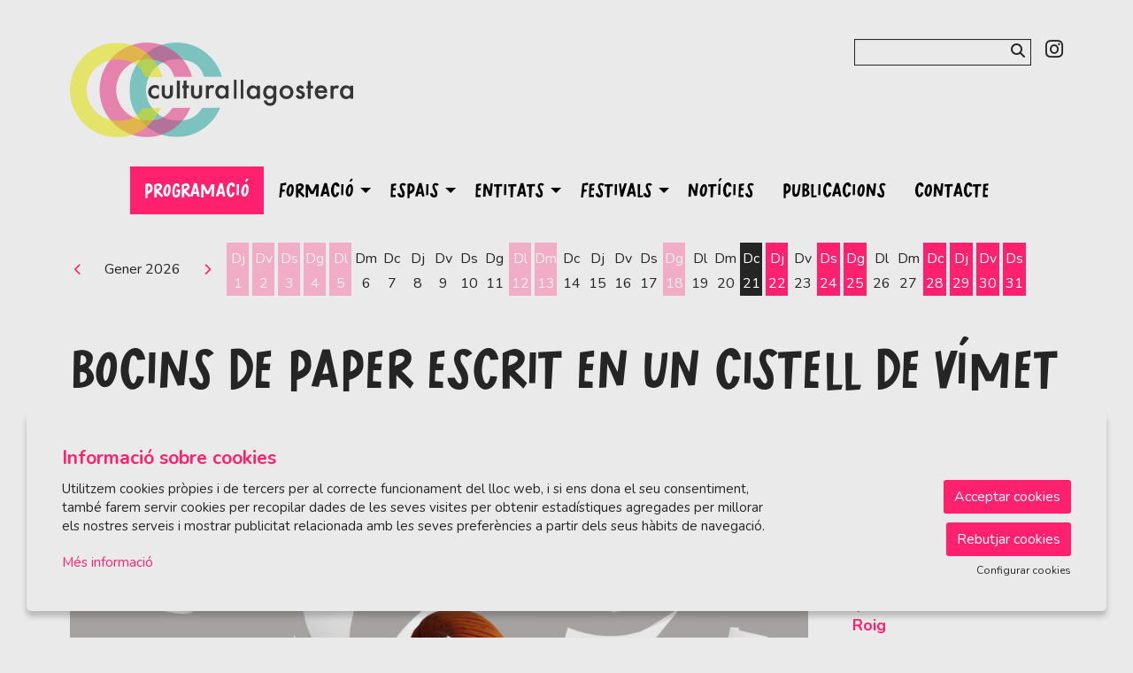

--- FILE ---
content_type: text/html; charset=utf-8
request_url: https://www.culturallagostera.cat/calendar_eventis.php
body_size: 3953
content:
        <div class="header_botons">
            <span tabindex="0" role="button" title="Anar al mes anterior" aria-label="Anar al mes anterior" rel="nofollow" rev="https://www.culturallagostera.cat/calendar_eventis.php?m=12&y=2025" class="calendar_button prev_month">
                <div class="iconPrevCal"><i class="fa fa-chevron-left  small"></i></div>
            </span>
            <div title="Mes i any actuals" class="mes_actual">Gener 2026</div>
            <span tabindex="0" role="button" title="Anar al mes següent" aria-label="Anar al mes següent" rel="nofollow" rev="https://www.culturallagostera.cat/calendar_eventis.php?m=2&y=2026" class="calendar_button next_month">
                <div class="iconNextCal"><i class="fa fa-chevron-right  small"></i></div>
            </span>
        </div>
        <div class="calendar_dies" role="list">                        <span role="listitem" aria-hidden="true" class="buit  primer Dl">
                            <span class="nom_dia">Dl</span>
                            <span class="num_dia"></span>
                        </span>
                                                <span role="listitem" aria-hidden="true" class="buit  Dm">
                            <span class="nom_dia">Dm</span>
                            <span class="num_dia"></span>
                        </span>
                                                <span role="listitem" aria-hidden="true" class="buit  Dc">
                            <span class="nom_dia">Dc</span>
                            <span class="num_dia"></span>
                        </span>
                                            <span role="listitem" class=" c-unic c_26  day link Dj caducat ">
                        <a class="day-link" href="https://www.culturallagostera.cat/ca/programacio/2026-1-1.html" target="_self" aria-label="Veure activitats del dia Dijous 1 de gener">
                            <span aria-hidden="true" class="nom_dia">
                                Dj                            </span>
                            <span aria-hidden="true" class="num_dia">
                                1                            </span>
                            <span class="sr-only">
                                Dijous 1 de gener                            </span>
                        </a>
                        <div class="funcions_dia day_1">    <div class="funcio-calendar funcio  c_26">
                    <div class="contenidor-imatge">
                <a tabindex="-1"  aria-hidden="true"  href="https://www.culturallagostera.cat/ca/programacio/c/564-tempo-moviment-o-pausa.html" target="_self" title="EXPOSICIÓ "TEMPO: MOVIMENT O PAUSA"">
                    <img  aria-hidden="true"  
                        alt="" 
                        title="" 
                        src="/img/image/fotos/expolaura_bergillos.webp?w=263&amp;h=175&amp;sx=2.64&amp;sy=548.28&amp;sw=1170.36&amp;sh=780.24&amp;q=95&amp;aoe=1&amp;f=webp" />
                </a>
                <div class="estat small">Finalitzat</div>            </div>
                    <div class="sumari">
            <div class="hora small">
                <span class="hora">11:00 h</span>            </div>
            <a class="titol h6 lh1 no-margin" href="https://www.culturallagostera.cat/ca/programacio/c/564-tempo-moviment-o-pausa.html" title="EXPOSICIÓ "TEMPO: MOVIMENT O PAUSA"" target="_self">EXPOSICIÓ "TEMPO: MOVIMENT O PAUSA"</a>
            <div class="subtitol small">De Laura Bergillos</div>
            <div class="lloc small lh1"><i class="fa fa-map-marker"></i> Sales d’exposicions Can Roure</div>        </div>
    </div>
    </div>                    </span>
                                        <span role="listitem" class=" c-unic c_26  day link Dv caducat ">
                        <a class="day-link" href="https://www.culturallagostera.cat/ca/programacio/2026-1-2.html" target="_self" aria-label="Veure activitats del dia Divendres 2 de gener">
                            <span aria-hidden="true" class="nom_dia">
                                Dv                            </span>
                            <span aria-hidden="true" class="num_dia">
                                2                            </span>
                            <span class="sr-only">
                                Divendres 2 de gener                            </span>
                        </a>
                        <div class="funcions_dia day_2">    <div class="funcio-calendar funcio  c_26">
                    <div class="contenidor-imatge">
                <a tabindex="-1"  aria-hidden="true"  href="https://www.culturallagostera.cat/ca/programacio/c/564-tempo-moviment-o-pausa.html" target="_self" title="EXPOSICIÓ "TEMPO: MOVIMENT O PAUSA"">
                    <img  aria-hidden="true"  
                        alt="" 
                        title="" 
                        src="/img/image/fotos/expolaura_bergillos.webp?w=263&amp;h=175&amp;sx=2.64&amp;sy=548.28&amp;sw=1170.36&amp;sh=780.24&amp;q=95&amp;aoe=1&amp;f=webp" />
                </a>
                <div class="estat small">Finalitzat</div>            </div>
                    <div class="sumari">
            <div class="hora small">
                <span class="hora">11:00 h</span>            </div>
            <a class="titol h6 lh1 no-margin" href="https://www.culturallagostera.cat/ca/programacio/c/564-tempo-moviment-o-pausa.html" title="EXPOSICIÓ "TEMPO: MOVIMENT O PAUSA"" target="_self">EXPOSICIÓ "TEMPO: MOVIMENT O PAUSA"</a>
            <div class="subtitol small">De Laura Bergillos</div>
            <div class="lloc small lh1"><i class="fa fa-map-marker"></i> Sales d’exposicions Can Roure</div>        </div>
    </div>
    </div>                    </span>
                                        <span role="listitem" class=" c-unic c_26  day link Ds caducat ">
                        <a class="day-link" href="https://www.culturallagostera.cat/ca/programacio/2026-1-3.html" target="_self" aria-label="Veure activitats del dia Dissabte 3 de gener">
                            <span aria-hidden="true" class="nom_dia">
                                Ds                            </span>
                            <span aria-hidden="true" class="num_dia">
                                3                            </span>
                            <span class="sr-only">
                                Dissabte 3 de gener                            </span>
                        </a>
                        <div class="funcions_dia day_3">    <div class="funcio-calendar funcio  c_26">
                    <div class="contenidor-imatge">
                <a tabindex="-1"  aria-hidden="true"  href="https://www.culturallagostera.cat/ca/programacio/c/564-tempo-moviment-o-pausa.html" target="_self" title="EXPOSICIÓ "TEMPO: MOVIMENT O PAUSA"">
                    <img  aria-hidden="true"  
                        alt="" 
                        title="" 
                        src="/img/image/fotos/expolaura_bergillos.webp?w=263&amp;h=175&amp;sx=2.64&amp;sy=548.28&amp;sw=1170.36&amp;sh=780.24&amp;q=95&amp;aoe=1&amp;f=webp" />
                </a>
                <div class="estat small">Finalitzat</div>            </div>
                    <div class="sumari">
            <div class="hora small">
                <span class="hora">11:00 h</span>            </div>
            <a class="titol h6 lh1 no-margin" href="https://www.culturallagostera.cat/ca/programacio/c/564-tempo-moviment-o-pausa.html" title="EXPOSICIÓ "TEMPO: MOVIMENT O PAUSA"" target="_self">EXPOSICIÓ "TEMPO: MOVIMENT O PAUSA"</a>
            <div class="subtitol small">De Laura Bergillos</div>
            <div class="lloc small lh1"><i class="fa fa-map-marker"></i> Sales d’exposicions Can Roure</div>        </div>
    </div>
    </div>                    </span>
                                        <span role="listitem" class=" c-unic c_32  day link Dg caducat ">
                        <a class="day-link" href="https://www.culturallagostera.cat/ca/programacio/2026-1-4.html" target="_self" aria-label="Veure activitats del dia Diumenge 4 de gener">
                            <span aria-hidden="true" class="nom_dia">
                                Dg                            </span>
                            <span aria-hidden="true" class="num_dia">
                                4                            </span>
                            <span class="sr-only">
                                Diumenge 4 de gener                            </span>
                        </a>
                        <div class="funcions_dia day_4">    <div class="funcio-calendar funcio  c_32">
                    <div class="contenidor-imatge">
                <a tabindex="-1"  aria-hidden="true"  href="https://www.culturallagostera.cat/ca/programacio/c/874-taller-familiar-joc-de-transparencies.html" target="_self" title="Taller familiar:  JOC DE TRANSPARÈNCIES">
                    <img  aria-hidden="true"  
                        alt="" 
                        title="" 
                        src="/img/image/fotos/laurabergillos_taller1.webp?w=263&amp;h=175&amp;q=95&amp;zc=1&amp;aoe=1&amp;f=webp" />
                </a>
                <div class="estat small">Finalitzat</div>            </div>
                    <div class="sumari">
            <div class="hora small">
                <span class="hora">11:00 h</span>            </div>
            <a class="titol h6 lh1 no-margin" href="https://www.culturallagostera.cat/ca/programacio/c/874-taller-familiar-joc-de-transparencies.html" title="Taller familiar:  JOC DE TRANSPARÈNCIES" target="_self">Taller familiar:  JOC DE TRANSPARÈNCIES</a>
            <div class="subtitol small">A càrrec de l’artista Laura Bergillos</div>
            <div class="lloc small lh1"><i class="fa fa-map-marker"></i> Escola Municipal d'Art Pere Mayol</div>        </div>
    </div>
    </div>                    </span>
                                        <span role="listitem" class=" c-unic c_26  day link primer Dl caducat ">
                        <a class="day-link" href="https://www.culturallagostera.cat/ca/programacio/2026-1-5.html" target="_self" aria-label="Veure activitats del dia Dilluns 5 de gener">
                            <span aria-hidden="true" class="nom_dia">
                                Dl                            </span>
                            <span aria-hidden="true" class="num_dia">
                                5                            </span>
                            <span class="sr-only">
                                Dilluns 5 de gener                            </span>
                        </a>
                        <div class="funcions_dia day_5">    <div class="funcio-calendar funcio  c_26">
                    <div class="contenidor-imatge">
                <a tabindex="-1"  aria-hidden="true"  href="https://www.culturallagostera.cat/ca/programacio/c/564-tempo-moviment-o-pausa.html" target="_self" title="EXPOSICIÓ "TEMPO: MOVIMENT O PAUSA"">
                    <img  aria-hidden="true"  
                        alt="" 
                        title="" 
                        src="/img/image/fotos/expolaura_bergillos.webp?w=263&amp;h=175&amp;sx=2.64&amp;sy=548.28&amp;sw=1170.36&amp;sh=780.24&amp;q=95&amp;aoe=1&amp;f=webp" />
                </a>
                <div class="estat small">Finalitzat</div>            </div>
                    <div class="sumari">
            <div class="hora small">
                <span class="hora">11:00 h</span>            </div>
            <a class="titol h6 lh1 no-margin" href="https://www.culturallagostera.cat/ca/programacio/c/564-tempo-moviment-o-pausa.html" title="EXPOSICIÓ "TEMPO: MOVIMENT O PAUSA"" target="_self">EXPOSICIÓ "TEMPO: MOVIMENT O PAUSA"</a>
            <div class="subtitol small">De Laura Bergillos</div>
            <div class="lloc small lh1"><i class="fa fa-map-marker"></i> Sales d’exposicions Can Roure</div>        </div>
    </div>
    </div>                    </span>
                                            <span role="listitem" aria-hidden="true" class="day  Dm">
                            <span class="nom_dia">Dm</span>
                            <span class="num_dia">6</span>
                        </span>
                                                <span role="listitem" aria-hidden="true" class="day  Dc">
                            <span class="nom_dia">Dc</span>
                            <span class="num_dia">7</span>
                        </span>
                                                <span role="listitem" aria-hidden="true" class="day  Dj">
                            <span class="nom_dia">Dj</span>
                            <span class="num_dia">8</span>
                        </span>
                                                <span role="listitem" aria-hidden="true" class="day  Dv">
                            <span class="nom_dia">Dv</span>
                            <span class="num_dia">9</span>
                        </span>
                                                <span role="listitem" aria-hidden="true" class="day  Ds">
                            <span class="nom_dia">Ds</span>
                            <span class="num_dia">10</span>
                        </span>
                                                <span role="listitem" aria-hidden="true" class="day  Dg">
                            <span class="nom_dia">Dg</span>
                            <span class="num_dia">11</span>
                        </span>
                                            <span role="listitem" class=" c-unic c_27  day link primer Dl caducat ">
                        <a class="day-link" href="https://www.culturallagostera.cat/ca/programacio/2026-1-12.html" target="_self" aria-label="Veure activitats del dia Dilluns 12 de gener">
                            <span aria-hidden="true" class="nom_dia">
                                Dl                            </span>
                            <span aria-hidden="true" class="num_dia">
                                12                            </span>
                            <span class="sr-only">
                                Dilluns 12 de gener                            </span>
                        </a>
                        <div class="funcions_dia day_12">    <div class="funcio-calendar funcio  c_27">
                    <div class="contenidor-imatge">
                <a tabindex="-1"  href="https://www.culturallagostera.cat/ca/programacio/c/851-a-b-i-c-i-la-sra-smith-nuria-parera.html" target="_self" title="A, B i C i la Sra Smith, Núria Parera">
                    <img  
                        alt="Ester Alsina gener" 
                        title="Ester Alsina gener" 
                        src="/img/image/fotos/gener_3.webp?w=263&amp;h=175&amp;sx=20.22&amp;sy=4.04&amp;sw=756.4&amp;sh=504.27&amp;q=95&amp;aoe=1&amp;f=webp" />
                </a>
                <div class="estat small">Finalitzat</div>            </div>
                    <div class="sumari">
            <div class="hora small">
                <span class="hora">17:30 h</span>            </div>
            <a class="titol h6 lh1 no-margin" href="https://www.culturallagostera.cat/ca/programacio/c/851-a-b-i-c-i-la-sra-smith-nuria-parera.html" title="A, B i C i la Sra Smith, Núria Parera" target="_self">A, B i C i la Sra Smith, Núria Parera</a>
            <div class="subtitol small">Sessió de club de lectura adreçat a infants de 5è i...</div>
            <div class="lloc small lh1"><i class="fa fa-map-marker"></i> Biblioteca Julià Cutiller</div>        </div>
    </div>
    </div>                    </span>
                                        <span role="listitem" class=" c-unic c_27  day link Dm caducat ">
                        <a class="day-link" href="https://www.culturallagostera.cat/ca/programacio/2026-1-13.html" target="_self" aria-label="Veure activitats del dia Dimarts 13 de gener">
                            <span aria-hidden="true" class="nom_dia">
                                Dm                            </span>
                            <span aria-hidden="true" class="num_dia">
                                13                            </span>
                            <span class="sr-only">
                                Dimarts 13 de gener                            </span>
                        </a>
                        <div class="funcions_dia day_13">    <div class="funcio-calendar funcio  c_27">
                    <div class="contenidor-imatge">
                <a tabindex="-1"  href="https://www.culturallagostera.cat/ca/programacio/c/846-el-picnic-i-altres-contes-jarvis.html" target="_self" title="El Pícnic i altres contes, Jarvis">
                    <img  
                        alt="Marta Feliu gener" 
                        title="Marta Feliu gener" 
                        src="/img/image/fotos/gener_2.webp?w=263&amp;h=175&amp;q=95&amp;zc=1&amp;aoe=1&amp;f=webp" />
                </a>
                <div class="estat small">Finalitzat</div>            </div>
                    <div class="sumari">
            <div class="hora small">
                <span class="hora">17:30 h</span>            </div>
            <a class="titol h6 lh1 no-margin" href="https://www.culturallagostera.cat/ca/programacio/c/846-el-picnic-i-altres-contes-jarvis.html" title="El Pícnic i altres contes, Jarvis" target="_self">El Pícnic i altres contes, Jarvis</a>
            <div class="subtitol small">Sessió de club de lectura adreçat a infants de 3r i 4t...</div>
            <div class="lloc small lh1"><i class="fa fa-map-marker"></i> Biblioteca Julià Cutiller</div>        </div>
    </div>
    </div>                    </span>
                                            <span role="listitem" aria-hidden="true" class="day  Dc">
                            <span class="nom_dia">Dc</span>
                            <span class="num_dia">14</span>
                        </span>
                                                <span role="listitem" aria-hidden="true" class="day  Dj">
                            <span class="nom_dia">Dj</span>
                            <span class="num_dia">15</span>
                        </span>
                                                <span role="listitem" aria-hidden="true" class="day  Dv">
                            <span class="nom_dia">Dv</span>
                            <span class="num_dia">16</span>
                        </span>
                                                <span role="listitem" aria-hidden="true" class="day  Ds">
                            <span class="nom_dia">Ds</span>
                            <span class="num_dia">17</span>
                        </span>
                                            <span role="listitem" class=" c-mult c_24 c_32  day link Dg caducat ">
                        <a class="day-link" href="https://www.culturallagostera.cat/ca/programacio/2026-1-18.html" target="_self" aria-label="Veure activitats del dia Diumenge 18 de gener">
                            <span aria-hidden="true" class="nom_dia">
                                Dg                            </span>
                            <span aria-hidden="true" class="num_dia">
                                18                            </span>
                            <span class="sr-only">
                                Diumenge 18 de gener                            </span>
                        </a>
                        <div class="funcions_dia day_18">    <div class="funcio-calendar funcio  c_24 c_32">
                    <div class="contenidor-imatge">
                <a tabindex="-1"  href="https://www.culturallagostera.cat/ca/programacio/c/870-la-nena-dels-pardals-al-cap.html" target="_self" title="La nena dels pardals">
                    <img  
                        alt="La nena dels pardals al cap" 
                        title="La nena dels pardals al cap" 
                        src="/img/image/fotos/nena_08-1024x683.webp?w=263&amp;h=175&amp;sx=2.3&amp;sy=0&amp;sw=1021.7&amp;sh=681.13&amp;q=95&amp;aoe=1&amp;f=webp" />
                </a>
                <div class="estat small">Finalitzat</div>            </div>
                    <div class="sumari">
            <div class="hora small">
                <span class="hora">17:00 h</span>            </div>
            <a class="titol h6 lh1 no-margin" href="https://www.culturallagostera.cat/ca/programacio/c/870-la-nena-dels-pardals-al-cap.html" title="La nena dels pardals" target="_self">La nena dels pardals</a>
            <div class="subtitol small">Teatre al detall</div>
            <div class="lloc small lh1"><i class="fa fa-map-marker"></i> Teatre Casino Llagosterenc</div>        </div>
    </div>
    </div>                    </span>
                                            <span role="listitem" aria-hidden="true" class="day  primer Dl">
                            <span class="nom_dia">Dl</span>
                            <span class="num_dia">19</span>
                        </span>
                                                <span role="listitem" aria-hidden="true" class="day  Dm">
                            <span class="nom_dia">Dm</span>
                            <span class="num_dia">20</span>
                        </span>
                                            <span role="listitem" aria-hidden="true" class="day today  Dc">
                        <span class="nom_dia">Dc</span>
                        <span class="num_dia">21</span>
                    </span>
                                        <span role="listitem" class=" c-unic c_31  day link Dj">
                        <a class="day-link" href="https://www.culturallagostera.cat/ca/programacio/2026-1-22.html" target="_self" aria-label="Veure activitats del dia Dijous 22 de gener">
                            <span aria-hidden="true" class="nom_dia">
                                Dj                            </span>
                            <span aria-hidden="true" class="num_dia">
                                22                            </span>
                            <span class="sr-only">
                                Dijous 22 de gener                            </span>
                        </a>
                        <div class="funcions_dia day_22">    <div class="funcio-calendar funcio  c_31">
                    <div class="contenidor-imatge">
                <a tabindex="-1"  href="https://www.culturallagostera.cat/ca/programacio/c/905-un-mon-que-no-es-el-nostre.html" target="_self" title="Un món que no és el nostre">
                    <img  
                        alt="Un món que no és el nostre" 
                        title="Un món que no és el nostre" 
                        src="/img/image/fotos/unmonquenoeselnostre_baixa.webp?w=263&amp;h=175&amp;sx=0&amp;sy=346.63&amp;sw=787&amp;sh=524.67&amp;q=95&amp;aoe=1&amp;f=webp" />
                </a>
                            </div>
                    <div class="sumari">
            <div class="hora small">
                <span class="hora">19:00 h</span>            </div>
            <a class="titol h6 lh1 no-margin" href="https://www.culturallagostera.cat/ca/programacio/c/905-un-mon-que-no-es-el-nostre.html" title="Un món que no és el nostre" target="_self">Un món que no és el nostre</a>
            <div class="subtitol small">Cinema documental: La història de Palestina a través...</div>
            <div class="lloc small lh1"><i class="fa fa-map-marker"></i> Teatre Casino Llagosterenc</div>        </div>
    </div>
    </div>                    </span>
                                            <span role="listitem" aria-hidden="true" class="day  Dv">
                            <span class="nom_dia">Dv</span>
                            <span class="num_dia">23</span>
                        </span>
                                            <span role="listitem" class=" c-mult c_26 c_25  day link Ds">
                        <a class="day-link" href="https://www.culturallagostera.cat/ca/programacio/2026-1-24.html" target="_self" aria-label="Veure activitats del dia Dissabte 24 de gener">
                            <span aria-hidden="true" class="nom_dia">
                                Ds                            </span>
                            <span aria-hidden="true" class="num_dia">
                                24                            </span>
                            <span class="sr-only">
                                Dissabte 24 de gener                            </span>
                        </a>
                        <div class="funcions_dia day_24">    <div class="funcio-calendar funcio  c_26">
                    <div class="contenidor-imatge">
                <a tabindex="-1"  aria-hidden="true"  href="https://www.culturallagostera.cat/ca/programacio/c/879-sortida-al-museu-sortida-cultural-a-torroella.html" target="_self" title="SORTIDA AL MUSEU:  SORTIDA CULTURAL A TORROELLA">
                    <img  aria-hidden="true"  
                        alt="" 
                        title="" 
                        src="/img/image/fotos/phpthumb_generated_thumbnail.webp?w=263&amp;h=175&amp;q=95&amp;zc=1&amp;aoe=1&amp;f=webp" />
                </a>
                            </div>
                    <div class="sumari">
            <div class="hora small">
                <span class="hora">08:45 h</span>            </div>
            <a class="titol h6 lh1 no-margin" href="https://www.culturallagostera.cat/ca/programacio/c/879-sortida-al-museu-sortida-cultural-a-torroella.html" title="SORTIDA AL MUSEU:  SORTIDA CULTURAL A TORROELLA" target="_self">SORTIDA AL MUSEU:  SORTIDA CULTURAL A TORROELLA</a>
            <div class="subtitol small">Visita guiada al Palau Solterra i al taller de...</div>
                    </div>
    </div>
        <div class="funcio-calendar funcio  c_25">
                    <div class="contenidor-imatge">
                <a tabindex="-1"  href="https://www.culturallagostera.cat/ca/programacio/c/894-pagines-preferides-de-les-millors-simfonies.html" target="_self" title="Pàgines preferides de les millors simfonies">
                    <img  
                        alt="United Symphony Orchestra" 
                        title="United Symphony Orchestra" 
                        src="/img/image/fotos/unitedsymphonyorchestra_baixa.webp?w=263&amp;h=175&amp;q=95&amp;zc=1&amp;aoe=1&amp;f=webp" />
                </a>
                                                <a tabindex="0" role="button" aria-label="Comprar" class="button comprar small" href="https://entradas.codetickets.com/entradas/id/33626/ajuntament-de-llagostera/online" target="_blank">
                                    <span class="fa-solid fa-ticket" data-fa-transform="rotate--45"></span>                                    <span class="btnContent">Comprar</span>
                                </a>
                                            </div>
                    <div class="sumari">
            <div class="hora small">
                <span class="hora">20:00 h</span>            </div>
            <a class="titol h6 lh1 no-margin" href="https://www.culturallagostera.cat/ca/programacio/c/894-pagines-preferides-de-les-millors-simfonies.html" title="Pàgines preferides de les millors simfonies" target="_self">Pàgines preferides de les millors simfonies</a>
            <div class="subtitol small">United Symphony Orchestra (formació de cambra)</div>
            <div class="lloc small lh1"><i class="fa fa-map-marker"></i> Teatre Casino Llagosterenc</div>        </div>
    </div>
    </div>                    </span>
                                        <span role="listitem" class=" c-mult c_44 c_29 c_31  day link Dg">
                        <a class="day-link" href="https://www.culturallagostera.cat/ca/programacio/2026-1-25.html" target="_self" aria-label="Veure activitats del dia Diumenge 25 de gener">
                            <span aria-hidden="true" class="nom_dia">
                                Dg                            </span>
                            <span aria-hidden="true" class="num_dia">
                                25                            </span>
                            <span class="sr-only">
                                Diumenge 25 de gener                            </span>
                        </a>
                        <div class="funcions_dia day_25">    <div class="funcio-calendar funcio  c_44">
                    <div class="contenidor-imatge">
                <a tabindex="-1"  aria-hidden="true"  href="https://www.culturallagostera.cat/ca/programacio/c/876-taller-de-pigments-colors-de-la-terra.html" target="_self" title="TALLER DE PIGMENTS: Colors de la terra + 16">
                    <img  aria-hidden="true"  
                        alt="" 
                        title="" 
                        src="/img/image/fotos/pigments.webp?w=263&amp;h=175&amp;q=95&amp;zc=1&amp;aoe=1&amp;f=webp" />
                </a>
                            </div>
                    <div class="sumari">
            <div class="hora small">
                <span class="hora">10:00 h</span>            </div>
            <a class="titol h6 lh1 no-margin" href="https://www.culturallagostera.cat/ca/programacio/c/876-taller-de-pigments-colors-de-la-terra.html" title="TALLER DE PIGMENTS: Colors de la terra + 16" target="_self">TALLER DE PIGMENTS: Colors de la terra + 16</a>
            <div class="subtitol small">A càrrec de Món viu</div>
            <div class="lloc small lh1"><i class="fa fa-map-marker"></i> Escola Municipal d'Art Pere Mayol</div>        </div>
    </div>
        <div class="funcio-calendar funcio  c_29">
                    <div class="contenidor-imatge">
                <a tabindex="-1"  href="https://www.culturallagostera.cat/ca/programacio/c/904-ornades-educacio-i-familia-educacio-i-intelli.html" target="_self" title="Jornades educació i família: Educació i intel·ligència artificial">
                    <img  
                        alt="Educació i intel·ligència artificial" 
                        title="Educació i intel·ligència artificial" 
                        src="/img/image/fotos/elisamartinezbenito.webp?w=263&amp;h=175&amp;sx=0&amp;sy=86.83&amp;sw=2564.42&amp;sh=1709.61&amp;q=95&amp;aoe=1&amp;f=webp" />
                </a>
                            </div>
                    <div class="sumari">
            <div class="hora small">
                <span class="hora">11:00 h</span>            </div>
            <a class="titol h6 lh1 no-margin" href="https://www.culturallagostera.cat/ca/programacio/c/904-ornades-educacio-i-familia-educacio-i-intelli.html" title="Jornades educació i família: Educació i intel·ligència artificial" target="_self">Jornades educació i família: Educació i intel·ligència artificial</a>
            <div class="subtitol small">Xerrada pensada per a famílies i professionals de...</div>
            <div class="lloc small lh1"><i class="fa fa-map-marker"></i> Espai Cultural Casa de les Vídues</div>        </div>
    </div>
        <div class="funcio-calendar funcio  c_31">
                    <div class="contenidor-imatge">
                <a tabindex="-1"  href="https://www.culturallagostera.cat/ca/programacio/c/902-una-quinta-portuguesa.html" target="_self" title="Una quinta portuguesa">
                    <img  
                        alt="Una quinta portuguesa" 
                        title="Una quinta portuguesa" 
                        src="/img/image/fotos/unaquintaportuguesa.webp?w=263&amp;h=175&amp;sx=9.36&amp;sy=935.73&amp;sw=2072.64&amp;sh=1381.76&amp;q=95&amp;aoe=1&amp;f=webp" />
                </a>
                            </div>
                    <div class="sumari">
            <div class="hora small">
                <span class="hora">18:00 h</span>            </div>
            <a class="titol h6 lh1 no-margin" href="https://www.culturallagostera.cat/ca/programacio/c/902-una-quinta-portuguesa.html" title="Una quinta portuguesa" target="_self">Una quinta portuguesa</a>
            <div class="subtitol small">Cicle Gaudí</div>
            <div class="lloc small lh1"><i class="fa fa-map-marker"></i> Teatre Casino Llagosterenc</div>        </div>
    </div>
    </div>                    </span>
                                            <span role="listitem" aria-hidden="true" class="day  primer Dl">
                            <span class="nom_dia">Dl</span>
                            <span class="num_dia">26</span>
                        </span>
                                                <span role="listitem" aria-hidden="true" class="day  Dm">
                            <span class="nom_dia">Dm</span>
                            <span class="num_dia">27</span>
                        </span>
                                            <span role="listitem" class=" c-unic c_27  day link Dc">
                        <a class="day-link" href="https://www.culturallagostera.cat/ca/programacio/2026-1-28.html" target="_self" aria-label="Veure activitats del dia Dimecres 28 de gener">
                            <span aria-hidden="true" class="nom_dia">
                                Dc                            </span>
                            <span aria-hidden="true" class="num_dia">
                                28                            </span>
                            <span class="sr-only">
                                Dimecres 28 de gener                            </span>
                        </a>
                        <div class="funcions_dia day_28">    <div class="funcio-calendar funcio  c_27">
                    <div class="contenidor-imatge">
                <a tabindex="-1"  href="https://www.culturallagostera.cat/ca/programacio/c/835-adeu-a-leddy-bellegueule-edouard-louis.html" target="_self" title="Adeu a l'Eddy Bellegueule, Édouard Louis">
                    <img  
                        alt="Club de lectura adults gener 26" 
                        title="Club de lectura adults gener 26" 
                        src="/img/image/fotos/gener.webp?w=263&amp;h=175&amp;sx=10.64&amp;sy=2.13&amp;sw=724.61&amp;sh=483.08&amp;q=95&amp;aoe=1&amp;f=webp" />
                </a>
                            </div>
                    <div class="sumari">
            <div class="hora small">
                <span class="hora">18:30 h</span>            </div>
            <a class="titol h6 lh1 no-margin" href="https://www.culturallagostera.cat/ca/programacio/c/835-adeu-a-leddy-bellegueule-edouard-louis.html" title="Adeu a l'Eddy Bellegueule, Édouard Louis" target="_self">Adeu a l'Eddy Bellegueule, Édouard Louis</a>
            <div class="subtitol small">Lectures de tarda i Lectures de nit: Club de lectura per...</div>
            <div class="lloc small lh1"><i class="fa fa-map-marker"></i> Centre Cultural Can Roig</div>        </div>
    </div>
    </div>                    </span>
                                        <span role="listitem" class=" c-unic c_27  day link Dj">
                        <a class="day-link" href="https://www.culturallagostera.cat/ca/programacio/2026-1-29.html" target="_self" aria-label="Veure activitats del dia Dijous 29 de gener">
                            <span aria-hidden="true" class="nom_dia">
                                Dj                            </span>
                            <span aria-hidden="true" class="num_dia">
                                29                            </span>
                            <span class="sr-only">
                                Dijous 29 de gener                            </span>
                        </a>
                        <div class="funcions_dia day_29">    <div class="funcio-calendar funcio  c_27">
                    <div class="contenidor-imatge">
                <a tabindex="-1"  href="https://www.culturallagostera.cat/ca/programacio/c/835-adeu-a-leddy-bellegueule-edouard-louis.html" target="_self" title="Adeu a l'Eddy Bellegueule, Édouard Louis">
                    <img  
                        alt="Club de lectura adults gener 26" 
                        title="Club de lectura adults gener 26" 
                        src="/img/image/fotos/gener.webp?w=263&amp;h=175&amp;sx=10.64&amp;sy=2.13&amp;sw=724.61&amp;sh=483.08&amp;q=95&amp;aoe=1&amp;f=webp" />
                </a>
                            </div>
                    <div class="sumari">
            <div class="hora small">
                <span class="hora">19:30 h</span>            </div>
            <a class="titol h6 lh1 no-margin" href="https://www.culturallagostera.cat/ca/programacio/c/835-adeu-a-leddy-bellegueule-edouard-louis.html" title="Adeu a l'Eddy Bellegueule, Édouard Louis" target="_self">Adeu a l'Eddy Bellegueule, Édouard Louis</a>
            <div class="subtitol small">Lectures de tarda i Lectures de nit: Club de lectura per...</div>
            <div class="lloc small lh1"><i class="fa fa-map-marker"></i> Biblioteca Julià Cutiller</div>        </div>
    </div>
    </div>                    </span>
                                        <span role="listitem" class=" c-mult c_26 c_27  day link Dv">
                        <a class="day-link" href="https://www.culturallagostera.cat/ca/programacio/2026-1-30.html" target="_self" aria-label="Veure activitats del dia Divendres 30 de gener">
                            <span aria-hidden="true" class="nom_dia">
                                Dv                            </span>
                            <span aria-hidden="true" class="num_dia">
                                30                            </span>
                            <span class="sr-only">
                                Divendres 30 de gener                            </span>
                        </a>
                        <div class="funcions_dia day_30">    <div class="funcio-calendar funcio  c_26">
                    <div class="contenidor-imatge">
                <a tabindex="-1"  aria-hidden="true"  href="https://www.culturallagostera.cat/ca/programacio/c/875-exposicio-juli-clara-una-mirada-al-cami-creat.html" target="_self" title="EXPOSICIÓ "JULI CLARA", UNA MIRADA AL CAMÍ CREATIU: EXPOSICIÓ RETROSPECTIVA">
                    <img  aria-hidden="true"  
                        alt="" 
                        title="" 
                        src="/img/image/fotos/juliclara.webp?w=263&amp;h=175&amp;sx=4.22&amp;sy=437.26&amp;sw=929.44&amp;sh=619.63&amp;q=95&amp;aoe=1&amp;f=webp" />
                </a>
                            </div>
                    <div class="sumari">
            <div class="hora small">
                <span class="hora">11:00 h</span>            </div>
            <a class="titol h6 lh1 no-margin" href="https://www.culturallagostera.cat/ca/programacio/c/875-exposicio-juli-clara-una-mirada-al-cami-creat.html" title="EXPOSICIÓ "JULI CLARA", UNA MIRADA AL CAMÍ CREATIU: EXPOSICIÓ RETROSPECTIVA" target="_self">EXPOSICIÓ "JULI CLARA", UNA MIRADA AL CAMÍ CREATIU: EXPOSICIÓ RETROSPECTIVA</a>
            <div class="subtitol small">De</div>
            <div class="lloc small lh1"><i class="fa fa-map-marker"></i> Sales d’exposicions Can Roure</div>        </div>
    </div>
        <div class="funcio-calendar funcio  c_27">
                    <div class="contenidor-imatge">
                <a tabindex="-1"  href="https://www.culturallagostera.cat/ca/programacio/c/841-el-carter-joliu-o-unes-cartes-especials-de-ja.html" target="_self" title="El Carter Joliu o Unes cartes especials de Janet i Allan Ahlberg">
                    <img  
                        alt="Club lectura infants Marta Ventura_gener 26" 
                        title="Club lectura infants Marta Ventura_gener 26" 
                        src="/img/image/fotos/gener_1.webp?w=263&amp;h=175&amp;sx=2.16&amp;sy=0&amp;sw=440.55&amp;sh=293.7&amp;q=95&amp;aoe=1&amp;f=webp" />
                </a>
                            </div>
                    <div class="sumari">
            <div class="hora small">
                <span class="hora">17:30 h</span>            </div>
            <a class="titol h6 lh1 no-margin" href="https://www.culturallagostera.cat/ca/programacio/c/841-el-carter-joliu-o-unes-cartes-especials-de-ja.html" title="El Carter Joliu o Unes cartes especials de Janet i Allan Ahlberg" target="_self">El Carter Joliu o Unes cartes especials de Janet i Allan Ahlberg</a>
            <div class="subtitol small">Sessió de club de lectura adreçat a infants de 1r i 2n...</div>
            <div class="lloc small lh1"><i class="fa fa-map-marker"></i> Biblioteca Julià Cutiller</div>        </div>
    </div>
    </div>                    </span>
                                        <span role="listitem" class=" c-mult c_26 c_52  day link Ds">
                        <a class="day-link" href="https://www.culturallagostera.cat/ca/programacio/2026-1-31.html" target="_self" aria-label="Veure activitats del dia Dissabte 31 de gener">
                            <span aria-hidden="true" class="nom_dia">
                                Ds                            </span>
                            <span aria-hidden="true" class="num_dia">
                                31                            </span>
                            <span class="sr-only">
                                Dissabte 31 de gener                            </span>
                        </a>
                        <div class="funcions_dia day_31">    <div class="funcio-calendar funcio  c_26">
                    <div class="contenidor-imatge">
                <a tabindex="-1"  aria-hidden="true"  href="https://www.culturallagostera.cat/ca/programacio/c/875-exposicio-juli-clara-una-mirada-al-cami-creat.html" target="_self" title="EXPOSICIÓ "JULI CLARA", UNA MIRADA AL CAMÍ CREATIU: EXPOSICIÓ RETROSPECTIVA">
                    <img  aria-hidden="true"  
                        alt="" 
                        title="" 
                        src="/img/image/fotos/juliclara.webp?w=263&amp;h=175&amp;sx=4.22&amp;sy=437.26&amp;sw=929.44&amp;sh=619.63&amp;q=95&amp;aoe=1&amp;f=webp" />
                </a>
                            </div>
                    <div class="sumari">
            <div class="hora small">
                <span class="hora">11:00 h</span>            </div>
            <a class="titol h6 lh1 no-margin" href="https://www.culturallagostera.cat/ca/programacio/c/875-exposicio-juli-clara-una-mirada-al-cami-creat.html" title="EXPOSICIÓ "JULI CLARA", UNA MIRADA AL CAMÍ CREATIU: EXPOSICIÓ RETROSPECTIVA" target="_self">EXPOSICIÓ "JULI CLARA", UNA MIRADA AL CAMÍ CREATIU: EXPOSICIÓ RETROSPECTIVA</a>
            <div class="subtitol small">De</div>
            <div class="lloc small lh1"><i class="fa fa-map-marker"></i> Sales d’exposicions Can Roure</div>        </div>
    </div>
        <div class="funcio-calendar funcio  c_52">
                    <div class="contenidor-imatge">
                <a tabindex="-1"  aria-hidden="true"  href="https://www.culturallagostera.cat/ca/programacio/c/884-encesa-de-torres-talaies-i-talaiots-de-la-med.html" target="_self" title="Encesa de torres, talaies i talaiots de la Mediterrània pels drets humans">
                    <img  aria-hidden="true"  
                        alt="" 
                        title="" 
                        src="/img/image/fotos/encesadetorxes.webp?w=263&amp;h=175&amp;q=95&amp;zc=1&amp;aoe=1&amp;f=webp" />
                </a>
                            </div>
                    <div class="sumari">
            <div class="hora small">
                <span class="hora">13:00 h</span>            </div>
            <a class="titol h6 lh1 no-margin" href="https://www.culturallagostera.cat/ca/programacio/c/884-encesa-de-torres-talaies-i-talaiots-de-la-med.html" title="Encesa de torres, talaies i talaiots de la Mediterrània pels drets humans" target="_self">Encesa de torres, talaies i talaiots de la Mediterrània pels drets humans</a>
            <div class="subtitol small"></div>
                    </div>
    </div>
    </div>                    </span>
                                            <span role="listitem" aria-hidden="true" class="buit  Dg">
                            <span class="nom_dia">Dg</span>
                            <span class="num_dia"></span>
                        </span>
                        </div>

--- FILE ---
content_type: text/html; charset=utf-8
request_url: https://www.culturallagostera.cat/calendar_shortcode.php?itemID=560&y=2026&m=01&idcat=&max_items=&no_filtrar_cf=true
body_size: 966
content:
        <div class="header_botons">
            <a href="javascript:void(0);" rel="nofollow" rev="https://www.culturallagostera.cat/calendar_shortcode.php?m=12&y=2025&itemID=560&no_filtrar_cf=true" class="calendar_button_shortcode prev_month" aria-label="Anar al mes anterior" title="Anar al mes anterior">
                <div class="iconPrevCal">
                    <i class="fa fa-chevron-left small"></i>
                </div>
            </a>

            <div aria-label="Mes i any actuals" class="mes_actual">Gener 2026</div>

            <a href="javascript:void(0);" rel="nofollow" rev="https://www.culturallagostera.cat/calendar_shortcode.php?m=2&y=2026&itemID=560&no_filtrar_cf=true" class="calendar_button_shortcode next_month" aria-label="Anar al mes següent" title="Anar al mes següent">
                <div class="iconPrevCal">
                    <i class="fa fa-chevron-right small"></i>
                </div>
            </a>
        </div>
                <div class="header_dia" aria-hidden="true">
            <span class="primer">Dl</span>
            <span>Dm</span>
            <span>Dc</span>
            <span>Dj</span>
            <span>Dv</span>
            <span>Ds</span>
            <span>Dg</span>
        </div>
        <div class="calendar_dies" role="list"><div class="sr-only" role="listitem">No hi ha cap activitat aquest mes</div>                <div role="listitem" aria-hidden="true" class="day buit  primer Dl" data-date="2025-12-29">
                    <span class="nom_dia">Dl</span>
                    <span class="num_dia">29</span>
                </div>
                                <div role="listitem" aria-hidden="true" class="day buit  Dm" data-date="2025-12-30">
                    <span class="nom_dia">Dm</span>
                    <span class="num_dia">30</span>
                </div>
                                <div role="listitem" aria-hidden="true" class="day buit  Dc" data-date="2025-12-31">
                    <span class="nom_dia">Dc</span>
                    <span class="num_dia">31</span>
                </div>
                                <div role="listitem" aria-hidden="true" class="day  es-passat  Dj" data-date="2026-01-01">
                    <span class="nom_dia">Dj</span>
                    <span class="num_dia">1</span>
                </div>
                                <div role="listitem" aria-hidden="true" class="day  es-passat  Dv" data-date="2026-01-02">
                    <span class="nom_dia">Dv</span>
                    <span class="num_dia">2</span>
                </div>
                                <div role="listitem" aria-hidden="true" class="day  es-passat  Ds" data-date="2026-01-03">
                    <span class="nom_dia">Ds</span>
                    <span class="num_dia">3</span>
                </div>
                                <div role="listitem" aria-hidden="true" class="day  es-passat  Dg" data-date="2026-01-04">
                    <span class="nom_dia">Dg</span>
                    <span class="num_dia">4</span>
                </div>
                                <div role="listitem" aria-hidden="true" class="day  es-passat  primer Dl" data-date="2026-01-05">
                    <span class="nom_dia">Dl</span>
                    <span class="num_dia">5</span>
                </div>
                                <div role="listitem" aria-hidden="true" class="day  es-passat  Dm" data-date="2026-01-06">
                    <span class="nom_dia">Dm</span>
                    <span class="num_dia">6</span>
                </div>
                                <div role="listitem" aria-hidden="true" class="day  es-passat  Dc" data-date="2026-01-07">
                    <span class="nom_dia">Dc</span>
                    <span class="num_dia">7</span>
                </div>
                                <div role="listitem" aria-hidden="true" class="day  es-passat  Dj" data-date="2026-01-08">
                    <span class="nom_dia">Dj</span>
                    <span class="num_dia">8</span>
                </div>
                                <div role="listitem" aria-hidden="true" class="day  es-passat  Dv" data-date="2026-01-09">
                    <span class="nom_dia">Dv</span>
                    <span class="num_dia">9</span>
                </div>
                                <div role="listitem" aria-hidden="true" class="day  es-passat  Ds" data-date="2026-01-10">
                    <span class="nom_dia">Ds</span>
                    <span class="num_dia">10</span>
                </div>
                                <div role="listitem" aria-hidden="true" class="day  es-passat  Dg" data-date="2026-01-11">
                    <span class="nom_dia">Dg</span>
                    <span class="num_dia">11</span>
                </div>
                                <div role="listitem" aria-hidden="true" class="day  es-passat  primer Dl" data-date="2026-01-12">
                    <span class="nom_dia">Dl</span>
                    <span class="num_dia">12</span>
                </div>
                                <div role="listitem" aria-hidden="true" class="day  es-passat  Dm" data-date="2026-01-13">
                    <span class="nom_dia">Dm</span>
                    <span class="num_dia">13</span>
                </div>
                                <div role="listitem" aria-hidden="true" class="day  es-passat  Dc" data-date="2026-01-14">
                    <span class="nom_dia">Dc</span>
                    <span class="num_dia">14</span>
                </div>
                                <div role="listitem" aria-hidden="true" class="day  es-passat  Dj" data-date="2026-01-15">
                    <span class="nom_dia">Dj</span>
                    <span class="num_dia">15</span>
                </div>
                                <div role="listitem" aria-hidden="true" class="day  es-passat  Dv" data-date="2026-01-16">
                    <span class="nom_dia">Dv</span>
                    <span class="num_dia">16</span>
                </div>
                                <div role="listitem" aria-hidden="true" class="day  es-passat  Ds" data-date="2026-01-17">
                    <span class="nom_dia">Ds</span>
                    <span class="num_dia">17</span>
                </div>
                                <div role="listitem" aria-hidden="true" class="day  es-passat  Dg" data-date="2026-01-18">
                    <span class="nom_dia">Dg</span>
                    <span class="num_dia">18</span>
                </div>
                                <div role="listitem" aria-hidden="true" class="day  es-passat  primer Dl" data-date="2026-01-19">
                    <span class="nom_dia">Dl</span>
                    <span class="num_dia">19</span>
                </div>
                                <div role="listitem" aria-hidden="true" class="day  es-passat  Dm" data-date="2026-01-20">
                    <span class="nom_dia">Dm</span>
                    <span class="num_dia">20</span>
                </div>
                                <div role="listitem" aria-hidden="true" class="day today es-passat  Dc" data-date="2026-01-20">
                    <span class="nom_dia">Dc</span>
                    <span class="num_dia">21</span>
                </div>
                                <div role="listitem" aria-hidden="true" class="day  es-futur  Dj" data-date="2026-01-22">
                    <span class="nom_dia">Dj</span>
                    <span class="num_dia">22</span>
                </div>
                                <div role="listitem" aria-hidden="true" class="day  es-futur  Dv" data-date="2026-01-23">
                    <span class="nom_dia">Dv</span>
                    <span class="num_dia">23</span>
                </div>
                                <div role="listitem" aria-hidden="true" class="day  es-futur  Ds" data-date="2026-01-24">
                    <span class="nom_dia">Ds</span>
                    <span class="num_dia">24</span>
                </div>
                                <div role="listitem" aria-hidden="true" class="day  es-futur  Dg" data-date="2026-01-25">
                    <span class="nom_dia">Dg</span>
                    <span class="num_dia">25</span>
                </div>
                                <div role="listitem" aria-hidden="true" class="day  es-futur  primer Dl" data-date="2026-01-26">
                    <span class="nom_dia">Dl</span>
                    <span class="num_dia">26</span>
                </div>
                                <div role="listitem" aria-hidden="true" class="day  es-futur  Dm" data-date="2026-01-27">
                    <span class="nom_dia">Dm</span>
                    <span class="num_dia">27</span>
                </div>
                                <div role="listitem" aria-hidden="true" class="day  es-futur  Dc" data-date="2026-01-28">
                    <span class="nom_dia">Dc</span>
                    <span class="num_dia">28</span>
                </div>
                                <div role="listitem" aria-hidden="true" class="day  es-futur  Dj" data-date="2026-01-29">
                    <span class="nom_dia">Dj</span>
                    <span class="num_dia">29</span>
                </div>
                                <div role="listitem" aria-hidden="true" class="day  es-futur  Dv" data-date="2026-01-30">
                    <span class="nom_dia">Dv</span>
                    <span class="num_dia">30</span>
                </div>
                                <div role="listitem" aria-hidden="true" class="day  es-futur  Ds" data-date="2026-01-31">
                    <span class="nom_dia">Ds</span>
                    <span class="num_dia">31</span>
                </div>
                                <div role="listitem" aria-hidden="true" class="day buit  Dg" data-date="2026-02-01">
                    <span class="nom_dia">Dg</span>
                    <span class="num_dia">1</span>
                </div>
                </div>        <div class="footer-buttons">
            <a href="javascript:void(0);" rel="nofollow" rev="https://www.culturallagostera.cat/calendar_shortcode.php?m=12&y=2025&itemID=560&no_filtrar_cf=true" class="small calendar_button_shortcode prev_month" title="Anar al mes anterior">
                <div class="iconPrevCal">
                    <i class="fa fa-chevron-left small"></i>
                </div>
                Mes anterior            </a>
            <a href="javascript:void(0);" rel="nofollow" rev="https://www.culturallagostera.cat/calendar_shortcode.php?m=2&y=2026&itemID=560&no_filtrar_cf=true" class="small calendar_button_shortcode next_month" title="Anar al mes següent">
                Mes següent                <div class="iconPrevCal">
                    <i class="fa fa-chevron-right small"></i>
                </div>
            </a>
        </div>
                    <div id="funcio-drop-down" class="funcio-drop-down">
                <div class="funcions_dia funcions"></div>
            </div>
            

--- FILE ---
content_type: text/html; charset=utf-8
request_url: https://www.culturallagostera.cat/ajax.php?function=paginarEspectclesRelacionats&pagina=1&itemID=560&id_edicions=1
body_size: 1501
content:
            <div role="listitem" class=" style-block columns column-block box_product box_filtre a-la-venda                   id_909                  espai_1007  cat_43 cat_25 cat_24 " 
                data-equalizer-watch='general'                >
                <div class="contenidor-product " aria-label="Informació de l'activitat Mixtura...">
                    <div class="row " 
                    
                        data-open-espectacle="https://www.culturallagostera.cat/ca/programacio/c/909-mixtura.html" data-target-espectacle="_self"                        >
                        <div class="small-12 columns">
                            <div tabindex="-1" class="contenidor-imatge ">

                                <a tabindex="-1"  class="imatge" href="https://www.culturallagostera.cat/ca/programacio/c/909-mixtura.html" title="Mixtura...">
                                    <img loading="lazy" data-interchange="[/img/image/fotos/mixtura.webp?w=360&amp;h=240&amp;zc=1&amp;aoe=1&amp;q=80&amp;f=webp, small],
                                        [/img/image/fotos/mixtura.webp?w=400&amp;h=266&amp;zc=1&amp;aoe=1&amp;q=80&amp;f=webp, medium],
                                        [/img/image/fotos/mixtura.webp?w=500&amp;h=333&amp;zc=1&amp;aoe=1&amp;q=80&amp;f=webp, large],
                                        [/img/image/fotos/mixtura.webp?w=600&amp;h=400&amp;zc=1&amp;aoe=1&amp;q=80&amp;f=webp, xlarge]
                                    "
                                    src="/img/image/fotos/mixtura.webp?w=600&amp;h=400&amp;zc=1&amp;aoe=1&amp;q=80&amp;f=webp" 
                                    width ="600"
                                    height ="400"
                                    alt="Mixtura" 
                                    title="Mixtura" 
                                                                        class="img_producte" />
                                    <noscript>
                                        <img src="/img/image/fotos/mixtura.webp?w=600&amp;h=400&amp;zc=1&amp;aoe=1&amp;q=80&amp;f=webp"
                                             
                                            alt="Mixtura" 
                                            title="Mixtura"  
                                            width ="600"
                                            height ="400"                               
                                            class="img_producte" />
                                    </noscript>

                                    </a>                                <a tabindex="0" role="button" aria-label="Comprar" class="button comprar h6 no-margin" href="https://entradas.codetickets.com/entradas/id/33634/ajuntament-de-llagostera/online" target="_blank">
                                    <span class="fa-solid fa-ticket" data-fa-transform="rotate--45"></span>                                    <span class="btnContent">Comprar</span>
                                </a>
                                                                <div class="label-edicio label">Actual</div>
                            </div>
                        </div>
                        <div class="small-12 columns">
                            <div class="info" data-equalizer-watch='info'>
                                <a href="https://www.culturallagostera.cat/ca/programacio/c/909-mixtura.html" title="Mixtura..." class="titol h4 no-margin">Mixtura...</a>
                                <div class="subtitol h5">Mercè Sampietro i Eduard Iniesta</div><div class="h6 no-margin resum"><div class="data"><span class="data-inici">ds. 21.03.26</span><span class='separador_hora'> | </span><span class='hora'>20:00 h</span></div></div><div class="espai h6 no-margin" ><i class="fa fa-map-marker"></i> Teatre Casino Llagosterenc</div>                                    <div class="categories">
                                                                                    <span class="small categoria c43">Arrima't - Festival de poesia de Llagostera</span>
                                                                                        <span class="small categoria c25">Música</span>
                                                                                        <span class="small categoria c24">Teatre</span>
                                                                                </div>
                                                                </div>
                        </div>
                    </div>
                </div>
            </div>
                        <div role="listitem" class=" style-block columns column-block box_product box_filtre a-la-venda                   id_868                  espai_1002  cat_41 cat_27 cat_24 " 
                data-equalizer-watch='general'                >
                <div class="contenidor-product " aria-label="Informació de l'activitat Premis del XXXI Concurs Literari Sant Jordi 2026">
                    <div class="row " 
                    
                        data-open-espectacle="https://www.culturallagostera.cat/ca/programacio/c/868-premis-del-xxxi-concurs-literari-sant-jordi.html" data-target-espectacle="_self"                        >
                        <div class="small-12 columns">
                            <div tabindex="-1" class="contenidor-imatge ">

                                <a tabindex="-1"  class="imatge" href="https://www.culturallagostera.cat/ca/programacio/c/868-premis-del-xxxi-concurs-literari-sant-jordi.html" title="Premis del XXXI Concurs Literari Sant Jordi 2026">
                                    <img loading="lazy" data-interchange="[/img/image/fotos/santjordi_joseppedrals_esundir.webp?w=360&amp;h=240&amp;zc=1&amp;aoe=1&amp;q=80&amp;f=webp, small],
                                        [/img/image/fotos/santjordi_joseppedrals_esundir.webp?w=400&amp;h=266&amp;zc=1&amp;aoe=1&amp;q=80&amp;f=webp, medium],
                                        [/img/image/fotos/santjordi_joseppedrals_esundir.webp?w=500&amp;h=333&amp;zc=1&amp;aoe=1&amp;q=80&amp;f=webp, large],
                                        [/img/image/fotos/santjordi_joseppedrals_esundir.webp?w=600&amp;h=400&amp;zc=1&amp;aoe=1&amp;q=80&amp;f=webp, xlarge]
                                    "
                                    src="/img/image/fotos/santjordi_joseppedrals_esundir.webp?w=600&amp;h=400&amp;zc=1&amp;aoe=1&amp;q=80&amp;f=webp" 
                                    width ="600"
                                    height ="400"
                                    alt="" 
                                    title="" 
                                     aria-hidden="true"                                     class="img_producte" />
                                    <noscript>
                                        <img src="/img/image/fotos/santjordi_joseppedrals_esundir.webp?w=600&amp;h=400&amp;zc=1&amp;aoe=1&amp;q=80&amp;f=webp"
                                             aria-hidden="true"  
                                            alt="" 
                                            title=""  
                                            width ="600"
                                            height ="400"                               
                                            class="img_producte" />
                                    </noscript>

                                    </a>                                <div class="label-edicio label">Actual</div>
                            </div>
                        </div>
                        <div class="small-12 columns">
                            <div class="info" data-equalizer-watch='info'>
                                <a href="https://www.culturallagostera.cat/ca/programacio/c/868-premis-del-xxxi-concurs-literari-sant-jordi.html" title="Premis del XXXI Concurs Literari Sant Jordi 2026" class="titol h4 no-margin">Premis del XXXI Concurs Literari Sant Jordi 2026</a>
                                <div class="subtitol h5">Acte d’entrega dels premis del XXX Concurs literari de Sant Jordi en les categories juvenil i adult</div><div class="h6 no-margin resum"><div class="data"><span class="data-inici">dc. 22.04.26</span><span class='separador_hora'> | </span><span class='hora'>18:30 h</span></div></div><div class="espai h6 no-margin" ><i class="fa fa-map-marker"></i> Biblioteca Julià Cutiller</div>                                    <div class="categories">
                                                                                    <span class="small categoria c41">Activitats</span>
                                                                                        <span class="small categoria c27">Biblioteca</span>
                                                                                        <span class="small categoria c24">Teatre</span>
                                                                                </div>
                                                                </div>
                        </div>
                    </div>
                </div>
            </div>
                        <div role="listitem" class=" style-block columns column-block box_product box_filtre a-la-venda                   id_892                  espai_1254  cat_25 cat_24 " 
                data-equalizer-watch='general'                >
                <div class="contenidor-product " aria-label="Informació de l'activitat Poemes musicats">
                    <div class="row " 
                    
                        data-open-espectacle="https://www.culturallagostera.cat/ca/programacio/c/892-poemes-musicats.html" data-target-espectacle="_self"                        >
                        <div class="small-12 columns">
                            <div tabindex="-1" class="contenidor-imatge ">

                                <a tabindex="-1"  class="imatge" href="https://www.culturallagostera.cat/ca/programacio/c/892-poemes-musicats.html" title="Poemes musicats">
                                    <img loading="lazy" data-interchange="[/img/image/fotos/poemesmusicatsbaixa.webp?w=360&amp;h=240&amp;zc=1&amp;aoe=1&amp;q=80&amp;f=webp, small],
                                        [/img/image/fotos/poemesmusicatsbaixa.webp?w=400&amp;h=266&amp;zc=1&amp;aoe=1&amp;q=80&amp;f=webp, medium],
                                        [/img/image/fotos/poemesmusicatsbaixa.webp?w=500&amp;h=333&amp;zc=1&amp;aoe=1&amp;q=80&amp;f=webp, large],
                                        [/img/image/fotos/poemesmusicatsbaixa.webp?w=600&amp;h=400&amp;zc=1&amp;aoe=1&amp;q=80&amp;f=webp, xlarge]
                                    "
                                    src="/img/image/fotos/poemesmusicatsbaixa.webp?w=600&amp;h=400&amp;zc=1&amp;aoe=1&amp;q=80&amp;f=webp" 
                                    width ="600"
                                    height ="400"
                                    alt="Poemes musicats" 
                                    title="Poemes musicats" 
                                                                        class="img_producte" />
                                    <noscript>
                                        <img src="/img/image/fotos/poemesmusicatsbaixa.webp?w=600&amp;h=400&amp;zc=1&amp;aoe=1&amp;q=80&amp;f=webp"
                                             
                                            alt="Poemes musicats" 
                                            title="Poemes musicats"  
                                            width ="600"
                                            height ="400"                               
                                            class="img_producte" />
                                    </noscript>

                                    </a>                                <div class="label-edicio label">Actual</div>
                            </div>
                        </div>
                        <div class="small-12 columns">
                            <div class="info" data-equalizer-watch='info'>
                                <a href="https://www.culturallagostera.cat/ca/programacio/c/892-poemes-musicats.html" title="Poemes musicats" class="titol h4 no-margin">Poemes musicats</a>
                                <div class="subtitol h5">Amics del Teatre de Llagostera</div><div class="h6 no-margin resum"><div class="data"><span class="data-inici">ds. 25.04.26</span><span class='separador_hora'> | </span><span class='hora'>12:00 h</span></div></div><div class="espai h6 no-margin" ><i class="fa fa-map-marker"></i> Petit Casino</div>                                    <div class="categories">
                                                                                    <span class="small categoria c25">Música</span>
                                                                                        <span class="small categoria c24">Teatre</span>
                                                                                </div>
                                                                </div>
                        </div>
                    </div>
                </div>
            </div>
            

--- FILE ---
content_type: text/css
request_url: https://www.culturallagostera.cat/dissenys/eventis/scss/app.css?53
body_size: 110703
content:
@font-face{font-family:NickyLaatz;src:url(/css/fonts/NickyLaatz/NickyLaatz-WickedAwesome-Regular.otf);font-weight:500}@media print,screen and (min-width: 60.0625em){.reveal.large,.reveal.small,.reveal.tiny,.reveal{right:auto;left:auto;margin:0 auto}}.orbit-container .orbit-slides-container.fade li{transition:none}a img{backface-visibility:hidden;-webkit-backface-visibility:hidden}#contingut.expanded-layout .row{max-width:120%}#contingut.expanded-layout .column-block .row{max-width:1170px}#contingut.expanded-layout .row.not-expanded{max-width:1170px;margin:auto}.cke_editable div.row{width:auto !important}.cke_show_blocks div:not([contenteditable=false]):not(.cke_show_blocks_off){border:0 !important;background:none !important}.cke_editable{background-color:#eaeaea}body.cke_editable{height:auto !important}.cke_editable div.row{width:auto !important}.cke_editable .accordion-content{display:block}.cke_editable .dropdown-pane{display:block;visibility:visible}.cke_editable shortcodes_galeria,.cke_editable shortcodes_activitats,.cke_editable shortcodes_noticies,.cke_editable shortcodes_forms{background-color:bisque;padding:4rem 2rem;border-radius:5px;display:block;text-align:center;font-family:Courier New,Courier,monospace;font-size:18px;margin:1rem;position:relative;transition:all ease-in-out .2s}.cke_editable shortcodes_galeria:hover,.cke_editable shortcodes_activitats:hover,.cke_editable shortcodes_noticies:hover,.cke_editable shortcodes_forms:hover{cursor:pointer;background-color:#ccb79d}.cke_editable shortcodes_galeria:hover:before,.cke_editable shortcodes_activitats:hover:before,.cke_editable shortcodes_noticies:hover:before,.cke_editable shortcodes_forms:hover:before{color:#fff;opacity:1}.cke_editable shortcodes_galeria:before,.cke_editable shortcodes_activitats:before,.cke_editable shortcodes_noticies:before,.cke_editable shortcodes_forms:before{opacity:0;transition:opacity ease-in-out .2s;content:"Editar (doble clic)";font-size:16px;position:absolute;border-radius:5px;width:100%;height:1rem;top:1rem;left:0}/*! normalize.css v8.0.0 | MIT License | github.com/necolas/normalize.css */html{line-height:1.15;-webkit-text-size-adjust:100%}body{margin:0}h1{font-size:2em;margin:.67em 0}hr{box-sizing:content-box;height:0;overflow:visible}pre{font-family:monospace,monospace;font-size:1em}a{background-color:transparent}abbr[title]{border-bottom:0;text-decoration:underline dotted}b,strong{font-weight:bolder}code,kbd,samp{font-family:monospace,monospace;font-size:1em}small{font-size:80%}sub,sup{font-size:75%;line-height:0;position:relative;vertical-align:baseline}sub{bottom:-0.25em}sup{top:-0.5em}img{border-style:none}button,input,optgroup,select,textarea{font-family:inherit;font-size:100%;line-height:1.15;margin:0}button,input{overflow:visible}button,select{text-transform:none}button,[type=button],[type=reset],[type=submit]{-webkit-appearance:button}button::-moz-focus-inner,[type=button]::-moz-focus-inner,[type=reset]::-moz-focus-inner,[type=submit]::-moz-focus-inner{border-style:none;padding:0}button:-moz-focusring,[type=button]:-moz-focusring,[type=reset]:-moz-focusring,[type=submit]:-moz-focusring{outline:1px dotted ButtonText}fieldset{padding:.35em .75em .625em}legend{box-sizing:border-box;color:inherit;display:table;max-width:100%;padding:0;white-space:normal}progress{vertical-align:baseline}textarea{overflow:auto}[type=checkbox],[type=radio]{box-sizing:border-box;padding:0}[type=number]::-webkit-inner-spin-button,[type=number]::-webkit-outer-spin-button{height:auto}[type=search]{-webkit-appearance:textfield;outline-offset:-2px}[type=search]::-webkit-search-decoration{-webkit-appearance:none}::-webkit-file-upload-button{-webkit-appearance:button;font:inherit}details{display:block}summary{display:list-item}template{display:none}[hidden]{display:none}[data-whatintent=mouse] *,[data-whatintent=mouse] *:focus,[data-whatintent=touch] *,[data-whatintent=touch] *:focus,[data-whatinput=mouse] *,[data-whatinput=mouse] *:focus,[data-whatinput=touch] *,[data-whatinput=touch] *:focus{outline:none}[draggable=false]{-webkit-touch-callout:none;-webkit-user-select:none}.foundation-mq{font-family:"small=0em&medium=60.0625em&large=90em&xlarge=120em&xxlarge=120em"}html{box-sizing:border-box;font-size:100%}*,*::before,*::after{box-sizing:inherit}body{margin:0;padding:0;background:#fefefe;font-family:"Nunito",Helvetica,sans-serif;font-weight:normal;line-height:1.75;color:#252525;-webkit-font-smoothing:antialiased;-moz-osx-font-smoothing:grayscale}img{display:inline-block;vertical-align:middle;max-width:100%;height:auto;-ms-interpolation-mode:bicubic}textarea{height:auto;min-height:50px;border-radius:0}select{box-sizing:border-box;width:100%;border-radius:0}.map_canvas img,.map_canvas embed,.map_canvas object,.mqa-display img,.mqa-display embed,.mqa-display object{max-width:none !important}button{padding:0;appearance:none;border:0;border-radius:0;background:transparent;line-height:1;cursor:auto}[data-whatinput=mouse] button{outline:0}pre{overflow:auto;-webkit-overflow-scrolling:touch}button,input,optgroup,select,textarea{font-family:inherit}.is-visible{display:block !important}.is-hidden{display:none !important}[type=text],[type=password],[type=date],[type=datetime],[type=datetime-local],[type=month],[type=week],[type=email],[type=number],[type=search],[type=tel],[type=time],[type=url],[type=color],textarea{display:block;box-sizing:border-box;width:100%;height:2.6875rem;margin:0 0 1rem;padding:.5rem;border:1px solid #252525;border-radius:0;background-color:#eaeaea;box-shadow:inset 0 1px 2px rgba(37,37,37,.1);font-family:inherit;font-size:1rem;font-weight:normal;line-height:1.75;color:#252525;transition:box-shadow .5s,border-color .25s ease-in-out;appearance:none}[type=text]:focus,[type=password]:focus,[type=date]:focus,[type=datetime]:focus,[type=datetime-local]:focus,[type=month]:focus,[type=week]:focus,[type=email]:focus,[type=number]:focus,[type=search]:focus,[type=tel]:focus,[type=time]:focus,[type=url]:focus,[type=color]:focus,textarea:focus{outline:none;border:1px solid #252525;background-color:#eaeaea;box-shadow:0 0 5px #252525;transition:box-shadow .5s,border-color .25s ease-in-out}textarea{max-width:100%}textarea[rows]{height:auto}input:disabled,input[readonly],textarea:disabled,textarea[readonly]{background-color:#eaeaea;cursor:not-allowed}[type=submit],[type=button]{appearance:none;border-radius:0}input[type=search]{box-sizing:border-box}::placeholder{color:#252525}[type=file],[type=checkbox],[type=radio]{margin:0 0 1rem}[type=checkbox]+label,[type=radio]+label{display:inline-block;vertical-align:baseline;margin-left:.5rem;margin-right:1rem;margin-bottom:0}[type=checkbox]+label[for],[type=radio]+label[for]{cursor:pointer}label>[type=checkbox],label>[type=radio]{margin-right:.5rem}[type=file]{width:100%}label{display:block;margin:0;font-size:1rem;font-weight:normal;line-height:1.8;color:#252525}label.middle{margin:0 0 1rem;line-height:1.75;padding:.5625rem 0}.help-text{margin-top:-0.5rem;font-size:.8125rem;font-style:italic;color:#252525}.input-group{display:flex;width:100%;margin-bottom:1rem;align-items:stretch}.input-group>:first-child,.input-group>:first-child.input-group-button>*{border-radius:0 0 0 0}.input-group>:last-child,.input-group>:last-child.input-group-button>*{border-radius:0 0 0 0}.input-group-button a,.input-group-button input,.input-group-button button,.input-group-button label,.input-group-button,.input-group-field,.input-group-label{margin:0;white-space:nowrap}.input-group-label{padding:0 1rem;border:1px solid #252525;background:#eaeaea;color:#252525;text-align:center;white-space:nowrap;display:flex;flex:0 0 auto;align-items:center}.input-group-label:first-child{border-right:0}.input-group-label:last-child{border-left:0}.input-group-field{border-radius:0;flex:1 1 0px;min-width:0}.input-group-button{padding-top:0;padding-bottom:0;text-align:center;display:flex;flex:0 0 auto}.input-group-button a,.input-group-button input,.input-group-button button,.input-group-button label{align-self:stretch;height:auto;padding-top:0;padding-bottom:0;font-size:1rem}fieldset{margin:0;padding:0;border:0}legend{max-width:100%;margin-bottom:.5rem}.fieldset{margin:1.125rem 0;padding:1.25rem;border:1px solid #252525}.fieldset legend{margin:0;margin-left:-.1875rem;padding:0 .1875rem}select{height:2.6875rem;margin:0 0 1rem;padding:.5rem;appearance:none;border:1px solid #252525;border-radius:0;background-color:#eaeaea;font-family:inherit;font-size:1rem;font-weight:normal;line-height:1.75;color:#252525;background-image:url('data:image/svg+xml;utf8,<svg xmlns="http://www.w3.org/2000/svg" version="1.1" width="32" height="24" viewBox="0 0 32 24"><polygon points="0,0 32,0 16,24" style="fill: rgb%2837, 37, 37%29"></polygon></svg>');background-origin:content-box;background-position:right -1rem center;background-repeat:no-repeat;background-size:9px 6px;padding-right:1.5rem;transition:box-shadow .5s,border-color .25s ease-in-out}@media screen and (min-width: 0\0 ){select{background-image:url("[data-uri]")}}select:focus{outline:none;border:1px solid #252525;background-color:#eaeaea;box-shadow:0 0 5px #252525;transition:box-shadow .5s,border-color .25s ease-in-out}select:disabled{background-color:#eaeaea;cursor:not-allowed}select::-ms-expand{display:none}select[multiple]{height:auto;background-image:none}select:not([multiple]){padding-top:0;padding-bottom:0}.is-invalid-input:not(:focus){border-color:#f04124;background-color:#fdebe8}.is-invalid-input:not(:focus)::placeholder{color:#f04124}.is-invalid-label{color:#f04124}.form-error{display:none;margin-top:-0.5rem;margin-bottom:1rem;font-size:.75rem;font-weight:bold;color:#f04124}.form-error.is-visible{display:block}div,dl,dt,dd,ul,ol,li,h1,h2,h3,h4,h5,h6,pre,form,p,blockquote,th,td{margin:0;padding:0}p{margin-bottom:1rem;font-size:inherit;line-height:1.75;text-rendering:optimizeLegibility}em,i{font-style:italic;line-height:inherit}strong,b{font-weight:bold;line-height:inherit}small{font-size:.8333333333rem;line-height:inherit}h1,.h1,.bannercontainer.interior .title_slide,.bannercontainer.main .title_slide,h2,.h2,.bannercontainer.interior .subtitle_slide,.bannercontainer.main .subtitle_slide,h3,.h3,.bannercontainer.interior .subtitle2_slide,.bannercontainer.main .subtitle2_slide,h4,.h4,.google-rating .name,h5,.h5,h6,.h6{font-family:"Nunito",Helvetica,sans-serif;font-style:normal;font-weight:normal;color:inherit;text-rendering:optimizeLegibility}h1 small,.h1 small,.bannercontainer.interior .title_slide small,.bannercontainer.main .title_slide small,h2 small,.h2 small,.bannercontainer.interior .subtitle_slide small,.bannercontainer.main .subtitle_slide small,h3 small,.h3 small,.bannercontainer.interior .subtitle2_slide small,.bannercontainer.main .subtitle2_slide small,h4 small,.h4 small,.google-rating .name small,h5 small,.h5 small,h6 small,.h6 small{line-height:0;color:#252525}h1,.h1,.bannercontainer.interior .title_slide,.bannercontainer.main .title_slide{font-size:1.4416259766rem;line-height:1.3;margin-top:0;margin-bottom:.5rem}h2,.h2,.bannercontainer.interior .subtitle_slide,.bannercontainer.main .subtitle_slide{font-size:1.2814453125rem;line-height:1.3;margin-top:0;margin-bottom:.5rem}h3,.h3,.bannercontainer.interior .subtitle2_slide,.bannercontainer.main .subtitle2_slide{font-size:1.1390625rem;line-height:1.3;margin-top:0;margin-bottom:.5rem}h4,.h4,.google-rating .name{font-size:1.0125rem;line-height:1.3;margin-top:0;margin-bottom:.5rem}h5,.h5{font-size:.9rem;line-height:1.3;margin-top:0;margin-bottom:.5rem}h6,.h6{font-size:.8rem;line-height:1.3;margin-top:0;margin-bottom:.5rem}@media print,screen and (min-width: 60.0625em){h1,.h1,.bannercontainer.interior .title_slide,.bannercontainer.main .title_slide{font-size:2.48832rem}h2,.h2,.bannercontainer.interior .subtitle_slide,.bannercontainer.main .subtitle_slide{font-size:2.0736rem}h3,.h3,.bannercontainer.interior .subtitle2_slide,.bannercontainer.main .subtitle2_slide{font-size:1.728rem}h4,.h4,.google-rating .name{font-size:1.44rem}h5,.h5{font-size:1.2rem}h6,.h6{font-size:1rem}}a{line-height:inherit;color:#ff216e;text-decoration:none;cursor:pointer}a:hover,a:focus{color:#f80056}a img{border:0}hr{clear:both;max-width:1170px;height:0;margin:1.25rem auto;border-top:0;border-right:0;border-bottom:1px solid #252525;border-left:0}ul,ol,dl{margin-bottom:1rem;list-style-position:outside;line-height:1.75}li{font-size:inherit}ul{margin-left:1.25rem;list-style-type:disc}ol{margin-left:1.25rem}ul ul,ul ol,ol ul,ol ol{margin-left:1.25rem;margin-bottom:0}dl{margin-bottom:1rem}dl dt{margin-bottom:.3rem;font-weight:bold}blockquote{margin:0 0 1rem;padding:.5625rem 1.25rem 0 1.1875rem;border-left:1px solid #252525}blockquote,blockquote p{line-height:1.75;color:#252525}abbr,abbr[title]{border-bottom:1px dotted #252525;cursor:help;text-decoration:none}figure{margin:0}kbd{margin:0;padding:.125rem .25rem 0;background-color:#eaeaea;font-family:Consolas,"Liberation Mono",Courier,monospace;color:#252525}.subheader{margin-top:.2rem;margin-bottom:.5rem;font-weight:normal;line-height:1.4;color:#252525}.lead{font-size:125%;line-height:1.6}.stat{font-size:2.5rem;line-height:1}p+.stat{margin-top:-1rem}ul.no-bullet,ol.no-bullet{margin-left:0;list-style:none}.cite-block,cite{display:block;color:#252525;font-size:.8125rem}.cite-block:before,cite:before{content:"— "}.code-inline,code{border:1px solid #252525;background-color:inherit;font-family:Consolas,"Liberation Mono",Courier,monospace;font-weight:normal;color:#252525;display:inline;max-width:100%;word-wrap:break-word;padding:.125rem .3125rem .0625rem}.code-block{border:1px solid #252525;background-color:inherit;font-family:Consolas,"Liberation Mono",Courier,monospace;font-weight:normal;color:#252525;display:block;overflow:auto;white-space:pre;padding:1rem;margin-bottom:1.5rem}.text-left{text-align:left}.text-right{text-align:right}.text-center{text-align:center}.text-justify{text-align:justify}@media print,screen and (min-width: 60.0625em){.medium-text-left{text-align:left}.medium-text-right{text-align:right}.medium-text-center{text-align:center}.medium-text-justify{text-align:justify}}@media print,screen and (min-width: 90em){.large-text-left{text-align:left}.large-text-right{text-align:right}.large-text-center{text-align:center}.large-text-justify{text-align:justify}}@media screen and (min-width: 120em){.xlarge-text-left{text-align:left}.xlarge-text-right{text-align:right}.xlarge-text-center{text-align:center}.xlarge-text-justify{text-align:justify}}.show-for-print{display:none !important}@media print{*{background:transparent !important;color:#000 !important;print-color-adjust:economy;box-shadow:none !important;text-shadow:none !important}.show-for-print{display:block !important}.hide-for-print{display:none !important}table.show-for-print{display:table !important}thead.show-for-print{display:table-header-group !important}tbody.show-for-print{display:table-row-group !important}tr.show-for-print{display:table-row !important}td.show-for-print{display:table-cell !important}th.show-for-print{display:table-cell !important}a,a:visited{text-decoration:underline}a[href]:after{content:" (" attr(href) ")"}.ir a:after,a[href^="javascript:"]:after,a[href^="#"]:after{content:""}abbr[title]:after{content:" (" attr(title) ")"}pre,blockquote{border:1px solid #8a8a8a;page-break-inside:avoid}thead{display:table-header-group}tr,img{page-break-inside:avoid}img{max-width:100% !important}@page{margin:.5cm}p,h2,h3{orphans:3;widows:3}h2,h3{page-break-after:avoid}.print-break-inside{page-break-inside:auto}}.row{max-width:1170px;margin-right:auto;margin-left:auto}.row::before,.row::after{display:table;content:" ";flex-basis:0;order:1}.row::after{clear:both}.row.collapse>.column,.row.collapse>.columns{padding-right:0;padding-left:0}.row .row{margin-right:-.625rem;margin-left:-.625rem}@media print,screen and (min-width: 60.0625em){.row .row{margin-right:-.9375rem;margin-left:-.9375rem}}@media print,screen and (min-width: 90em){.row .row{margin-right:-.9375rem;margin-left:-.9375rem}}@media screen and (min-width: 120em){.row .row{margin-right:-.9375rem;margin-left:-.9375rem}}.row .row.collapse{margin-right:0;margin-left:0}.row.expanded{max-width:none}.row.expanded .row{margin-right:auto;margin-left:auto}.row:not(.expanded) .row{max-width:none}.row.gutter-small>.column,.row.gutter-small>.columns{padding-right:.625rem;padding-left:.625rem}.row.gutter-medium>.column,.row.gutter-medium>.columns{padding-right:.9375rem;padding-left:.9375rem}.column,.columns{padding-right:.625rem;padding-left:.625rem;width:100%;float:left}@media print,screen and (min-width: 60.0625em){.column,.columns{padding-right:.9375rem;padding-left:.9375rem}}.column,.columns,.column:last-child:not(:first-child){float:left;clear:none}.column:last-child:not(:first-child),.columns:last-child:not(:first-child){float:right}.column.end:last-child:last-child,.end.columns:last-child:last-child{float:left}.column.row.row,.row.row.columns{float:none}.row .column.row.row,.row .row.row.columns{margin-right:0;margin-left:0;padding-right:0;padding-left:0}.small-1{width:8.3333333333%}.small-push-1{position:relative;left:8.3333333333%}.small-pull-1{position:relative;left:-8.3333333333%}.small-offset-0{margin-left:0%}.small-2{width:16.6666666667%}.small-push-2{position:relative;left:16.6666666667%}.small-pull-2{position:relative;left:-16.6666666667%}.small-offset-1{margin-left:8.3333333333%}.small-3{width:25%}.small-push-3{position:relative;left:25%}.small-pull-3{position:relative;left:-25%}.small-offset-2{margin-left:16.6666666667%}.small-4{width:33.3333333333%}.small-push-4{position:relative;left:33.3333333333%}.small-pull-4{position:relative;left:-33.3333333333%}.small-offset-3{margin-left:25%}.small-5{width:41.6666666667%}.small-push-5{position:relative;left:41.6666666667%}.small-pull-5{position:relative;left:-41.6666666667%}.small-offset-4{margin-left:33.3333333333%}.small-6{width:50%}.small-push-6{position:relative;left:50%}.small-pull-6{position:relative;left:-50%}.small-offset-5{margin-left:41.6666666667%}.small-7{width:58.3333333333%}.small-push-7{position:relative;left:58.3333333333%}.small-pull-7{position:relative;left:-58.3333333333%}.small-offset-6{margin-left:50%}.small-8{width:66.6666666667%}.small-push-8{position:relative;left:66.6666666667%}.small-pull-8{position:relative;left:-66.6666666667%}.small-offset-7{margin-left:58.3333333333%}.small-9{width:75%}.small-push-9{position:relative;left:75%}.small-pull-9{position:relative;left:-75%}.small-offset-8{margin-left:66.6666666667%}.small-10{width:83.3333333333%}.small-push-10{position:relative;left:83.3333333333%}.small-pull-10{position:relative;left:-83.3333333333%}.small-offset-9{margin-left:75%}.small-11{width:91.6666666667%}.small-push-11{position:relative;left:91.6666666667%}.small-pull-11{position:relative;left:-91.6666666667%}.small-offset-10{margin-left:83.3333333333%}.small-12{width:100%}.small-offset-11{margin-left:91.6666666667%}.small-up-1>.column,.small-up-1>.columns{float:left;width:100%}.small-up-1>.column:nth-of-type(1n),.small-up-1>.columns:nth-of-type(1n){clear:none}.small-up-1>.column:nth-of-type(1n+1),.small-up-1>.columns:nth-of-type(1n+1){clear:both}.small-up-1>.column:last-child,.small-up-1>.columns:last-child{float:left}.small-up-2>.column,.small-up-2>.columns{float:left;width:50%}.small-up-2>.column:nth-of-type(1n),.small-up-2>.columns:nth-of-type(1n){clear:none}.small-up-2>.column:nth-of-type(2n+1),.small-up-2>.columns:nth-of-type(2n+1){clear:both}.small-up-2>.column:last-child,.small-up-2>.columns:last-child{float:left}.small-up-3>.column,.small-up-3>.columns{float:left;width:33.3333333333%}.small-up-3>.column:nth-of-type(1n),.small-up-3>.columns:nth-of-type(1n){clear:none}.small-up-3>.column:nth-of-type(3n+1),.small-up-3>.columns:nth-of-type(3n+1){clear:both}.small-up-3>.column:last-child,.small-up-3>.columns:last-child{float:left}.small-up-4>.column,.small-up-4>.columns{float:left;width:25%}.small-up-4>.column:nth-of-type(1n),.small-up-4>.columns:nth-of-type(1n){clear:none}.small-up-4>.column:nth-of-type(4n+1),.small-up-4>.columns:nth-of-type(4n+1){clear:both}.small-up-4>.column:last-child,.small-up-4>.columns:last-child{float:left}.small-up-5>.column,.small-up-5>.columns{float:left;width:20%}.small-up-5>.column:nth-of-type(1n),.small-up-5>.columns:nth-of-type(1n){clear:none}.small-up-5>.column:nth-of-type(5n+1),.small-up-5>.columns:nth-of-type(5n+1){clear:both}.small-up-5>.column:last-child,.small-up-5>.columns:last-child{float:left}.small-up-6>.column,.small-up-6>.columns{float:left;width:16.6666666667%}.small-up-6>.column:nth-of-type(1n),.small-up-6>.columns:nth-of-type(1n){clear:none}.small-up-6>.column:nth-of-type(6n+1),.small-up-6>.columns:nth-of-type(6n+1){clear:both}.small-up-6>.column:last-child,.small-up-6>.columns:last-child{float:left}.small-up-7>.column,.small-up-7>.columns{float:left;width:14.2857142857%}.small-up-7>.column:nth-of-type(1n),.small-up-7>.columns:nth-of-type(1n){clear:none}.small-up-7>.column:nth-of-type(7n+1),.small-up-7>.columns:nth-of-type(7n+1){clear:both}.small-up-7>.column:last-child,.small-up-7>.columns:last-child{float:left}.small-up-8>.column,.small-up-8>.columns{float:left;width:12.5%}.small-up-8>.column:nth-of-type(1n),.small-up-8>.columns:nth-of-type(1n){clear:none}.small-up-8>.column:nth-of-type(8n+1),.small-up-8>.columns:nth-of-type(8n+1){clear:both}.small-up-8>.column:last-child,.small-up-8>.columns:last-child{float:left}.small-up-9>.column,.small-up-9>.columns{float:left;width:11.1111111111%}.small-up-9>.column:nth-of-type(1n),.small-up-9>.columns:nth-of-type(1n){clear:none}.small-up-9>.column:nth-of-type(9n+1),.small-up-9>.columns:nth-of-type(9n+1){clear:both}.small-up-9>.column:last-child,.small-up-9>.columns:last-child{float:left}.small-up-10>.column,.small-up-10>.columns{float:left;width:10%}.small-up-10>.column:nth-of-type(1n),.small-up-10>.columns:nth-of-type(1n){clear:none}.small-up-10>.column:nth-of-type(10n+1),.small-up-10>.columns:nth-of-type(10n+1){clear:both}.small-up-10>.column:last-child,.small-up-10>.columns:last-child{float:left}.small-up-11>.column,.small-up-11>.columns{float:left;width:9.0909090909%}.small-up-11>.column:nth-of-type(1n),.small-up-11>.columns:nth-of-type(1n){clear:none}.small-up-11>.column:nth-of-type(11n+1),.small-up-11>.columns:nth-of-type(11n+1){clear:both}.small-up-11>.column:last-child,.small-up-11>.columns:last-child{float:left}.small-up-12>.column,.small-up-12>.columns{float:left;width:8.3333333333%}.small-up-12>.column:nth-of-type(1n),.small-up-12>.columns:nth-of-type(1n){clear:none}.small-up-12>.column:nth-of-type(12n+1),.small-up-12>.columns:nth-of-type(12n+1){clear:both}.small-up-12>.column:last-child,.small-up-12>.columns:last-child{float:left}.small-collapse>.column,.small-collapse>.columns{padding-right:0;padding-left:0}.small-collapse .row{margin-right:0;margin-left:0}.expanded.row .small-collapse.row{margin-right:0;margin-left:0}.small-uncollapse>.column,.small-uncollapse>.columns{padding-right:.625rem;padding-left:.625rem}.small-centered{margin-right:auto;margin-left:auto}.small-centered,.small-centered:last-child:not(:first-child){float:none;clear:both}.small-uncentered,.small-push-0,.small-pull-0{position:static;margin-right:0;margin-left:0}.small-uncentered,.small-uncentered:last-child:not(:first-child),.small-push-0,.small-push-0:last-child:not(:first-child),.small-pull-0,.small-pull-0:last-child:not(:first-child){float:left;clear:none}.small-uncentered:last-child:not(:first-child),.small-push-0:last-child:not(:first-child),.small-pull-0:last-child:not(:first-child){float:right}@media print,screen and (min-width: 60.0625em){.medium-1{width:8.3333333333%}.medium-push-1{position:relative;left:8.3333333333%}.medium-pull-1{position:relative;left:-8.3333333333%}.medium-offset-0{margin-left:0%}.medium-2{width:16.6666666667%}.medium-push-2{position:relative;left:16.6666666667%}.medium-pull-2{position:relative;left:-16.6666666667%}.medium-offset-1{margin-left:8.3333333333%}.medium-3{width:25%}.medium-push-3{position:relative;left:25%}.medium-pull-3{position:relative;left:-25%}.medium-offset-2{margin-left:16.6666666667%}.medium-4{width:33.3333333333%}.medium-push-4{position:relative;left:33.3333333333%}.medium-pull-4{position:relative;left:-33.3333333333%}.medium-offset-3{margin-left:25%}.medium-5{width:41.6666666667%}.medium-push-5{position:relative;left:41.6666666667%}.medium-pull-5{position:relative;left:-41.6666666667%}.medium-offset-4{margin-left:33.3333333333%}.medium-6{width:50%}.medium-push-6{position:relative;left:50%}.medium-pull-6{position:relative;left:-50%}.medium-offset-5{margin-left:41.6666666667%}.medium-7{width:58.3333333333%}.medium-push-7{position:relative;left:58.3333333333%}.medium-pull-7{position:relative;left:-58.3333333333%}.medium-offset-6{margin-left:50%}.medium-8{width:66.6666666667%}.medium-push-8{position:relative;left:66.6666666667%}.medium-pull-8{position:relative;left:-66.6666666667%}.medium-offset-7{margin-left:58.3333333333%}.medium-9{width:75%}.medium-push-9{position:relative;left:75%}.medium-pull-9{position:relative;left:-75%}.medium-offset-8{margin-left:66.6666666667%}.medium-10{width:83.3333333333%}.medium-push-10{position:relative;left:83.3333333333%}.medium-pull-10{position:relative;left:-83.3333333333%}.medium-offset-9{margin-left:75%}.medium-11{width:91.6666666667%}.medium-push-11{position:relative;left:91.6666666667%}.medium-pull-11{position:relative;left:-91.6666666667%}.medium-offset-10{margin-left:83.3333333333%}.medium-12{width:100%}.medium-offset-11{margin-left:91.6666666667%}.medium-up-1>.column,.medium-up-1>.columns{float:left;width:100%}.medium-up-1>.column:nth-of-type(1n),.medium-up-1>.columns:nth-of-type(1n){clear:none}.medium-up-1>.column:nth-of-type(1n+1),.medium-up-1>.columns:nth-of-type(1n+1){clear:both}.medium-up-1>.column:last-child,.medium-up-1>.columns:last-child{float:left}.medium-up-2>.column,.medium-up-2>.columns{float:left;width:50%}.medium-up-2>.column:nth-of-type(1n),.medium-up-2>.columns:nth-of-type(1n){clear:none}.medium-up-2>.column:nth-of-type(2n+1),.medium-up-2>.columns:nth-of-type(2n+1){clear:both}.medium-up-2>.column:last-child,.medium-up-2>.columns:last-child{float:left}.medium-up-3>.column,.medium-up-3>.columns{float:left;width:33.3333333333%}.medium-up-3>.column:nth-of-type(1n),.medium-up-3>.columns:nth-of-type(1n){clear:none}.medium-up-3>.column:nth-of-type(3n+1),.medium-up-3>.columns:nth-of-type(3n+1){clear:both}.medium-up-3>.column:last-child,.medium-up-3>.columns:last-child{float:left}.medium-up-4>.column,.medium-up-4>.columns{float:left;width:25%}.medium-up-4>.column:nth-of-type(1n),.medium-up-4>.columns:nth-of-type(1n){clear:none}.medium-up-4>.column:nth-of-type(4n+1),.medium-up-4>.columns:nth-of-type(4n+1){clear:both}.medium-up-4>.column:last-child,.medium-up-4>.columns:last-child{float:left}.medium-up-5>.column,.medium-up-5>.columns{float:left;width:20%}.medium-up-5>.column:nth-of-type(1n),.medium-up-5>.columns:nth-of-type(1n){clear:none}.medium-up-5>.column:nth-of-type(5n+1),.medium-up-5>.columns:nth-of-type(5n+1){clear:both}.medium-up-5>.column:last-child,.medium-up-5>.columns:last-child{float:left}.medium-up-6>.column,.medium-up-6>.columns{float:left;width:16.6666666667%}.medium-up-6>.column:nth-of-type(1n),.medium-up-6>.columns:nth-of-type(1n){clear:none}.medium-up-6>.column:nth-of-type(6n+1),.medium-up-6>.columns:nth-of-type(6n+1){clear:both}.medium-up-6>.column:last-child,.medium-up-6>.columns:last-child{float:left}.medium-up-7>.column,.medium-up-7>.columns{float:left;width:14.2857142857%}.medium-up-7>.column:nth-of-type(1n),.medium-up-7>.columns:nth-of-type(1n){clear:none}.medium-up-7>.column:nth-of-type(7n+1),.medium-up-7>.columns:nth-of-type(7n+1){clear:both}.medium-up-7>.column:last-child,.medium-up-7>.columns:last-child{float:left}.medium-up-8>.column,.medium-up-8>.columns{float:left;width:12.5%}.medium-up-8>.column:nth-of-type(1n),.medium-up-8>.columns:nth-of-type(1n){clear:none}.medium-up-8>.column:nth-of-type(8n+1),.medium-up-8>.columns:nth-of-type(8n+1){clear:both}.medium-up-8>.column:last-child,.medium-up-8>.columns:last-child{float:left}.medium-up-9>.column,.medium-up-9>.columns{float:left;width:11.1111111111%}.medium-up-9>.column:nth-of-type(1n),.medium-up-9>.columns:nth-of-type(1n){clear:none}.medium-up-9>.column:nth-of-type(9n+1),.medium-up-9>.columns:nth-of-type(9n+1){clear:both}.medium-up-9>.column:last-child,.medium-up-9>.columns:last-child{float:left}.medium-up-10>.column,.medium-up-10>.columns{float:left;width:10%}.medium-up-10>.column:nth-of-type(1n),.medium-up-10>.columns:nth-of-type(1n){clear:none}.medium-up-10>.column:nth-of-type(10n+1),.medium-up-10>.columns:nth-of-type(10n+1){clear:both}.medium-up-10>.column:last-child,.medium-up-10>.columns:last-child{float:left}.medium-up-11>.column,.medium-up-11>.columns{float:left;width:9.0909090909%}.medium-up-11>.column:nth-of-type(1n),.medium-up-11>.columns:nth-of-type(1n){clear:none}.medium-up-11>.column:nth-of-type(11n+1),.medium-up-11>.columns:nth-of-type(11n+1){clear:both}.medium-up-11>.column:last-child,.medium-up-11>.columns:last-child{float:left}.medium-up-12>.column,.medium-up-12>.columns{float:left;width:8.3333333333%}.medium-up-12>.column:nth-of-type(1n),.medium-up-12>.columns:nth-of-type(1n){clear:none}.medium-up-12>.column:nth-of-type(12n+1),.medium-up-12>.columns:nth-of-type(12n+1){clear:both}.medium-up-12>.column:last-child,.medium-up-12>.columns:last-child{float:left}.medium-collapse>.column,.medium-collapse>.columns{padding-right:0;padding-left:0}.medium-collapse .row{margin-right:0;margin-left:0}.expanded.row .medium-collapse.row{margin-right:0;margin-left:0}.medium-uncollapse>.column,.medium-uncollapse>.columns{padding-right:.9375rem;padding-left:.9375rem}.medium-centered{margin-right:auto;margin-left:auto}.medium-centered,.medium-centered:last-child:not(:first-child){float:none;clear:both}.medium-uncentered,.medium-push-0,.medium-pull-0{position:static;margin-right:0;margin-left:0}.medium-uncentered,.medium-uncentered:last-child:not(:first-child),.medium-push-0,.medium-push-0:last-child:not(:first-child),.medium-pull-0,.medium-pull-0:last-child:not(:first-child){float:left;clear:none}.medium-uncentered:last-child:not(:first-child),.medium-push-0:last-child:not(:first-child),.medium-pull-0:last-child:not(:first-child){float:right}}@media print,screen and (min-width: 90em){.large-1{width:8.3333333333%}.large-push-1{position:relative;left:8.3333333333%}.large-pull-1{position:relative;left:-8.3333333333%}.large-offset-0{margin-left:0%}.large-2{width:16.6666666667%}.large-push-2{position:relative;left:16.6666666667%}.large-pull-2{position:relative;left:-16.6666666667%}.large-offset-1{margin-left:8.3333333333%}.large-3{width:25%}.large-push-3{position:relative;left:25%}.large-pull-3{position:relative;left:-25%}.large-offset-2{margin-left:16.6666666667%}.large-4{width:33.3333333333%}.large-push-4{position:relative;left:33.3333333333%}.large-pull-4{position:relative;left:-33.3333333333%}.large-offset-3{margin-left:25%}.large-5{width:41.6666666667%}.large-push-5{position:relative;left:41.6666666667%}.large-pull-5{position:relative;left:-41.6666666667%}.large-offset-4{margin-left:33.3333333333%}.large-6{width:50%}.large-push-6{position:relative;left:50%}.large-pull-6{position:relative;left:-50%}.large-offset-5{margin-left:41.6666666667%}.large-7{width:58.3333333333%}.large-push-7{position:relative;left:58.3333333333%}.large-pull-7{position:relative;left:-58.3333333333%}.large-offset-6{margin-left:50%}.large-8{width:66.6666666667%}.large-push-8{position:relative;left:66.6666666667%}.large-pull-8{position:relative;left:-66.6666666667%}.large-offset-7{margin-left:58.3333333333%}.large-9{width:75%}.large-push-9{position:relative;left:75%}.large-pull-9{position:relative;left:-75%}.large-offset-8{margin-left:66.6666666667%}.large-10{width:83.3333333333%}.large-push-10{position:relative;left:83.3333333333%}.large-pull-10{position:relative;left:-83.3333333333%}.large-offset-9{margin-left:75%}.large-11{width:91.6666666667%}.large-push-11{position:relative;left:91.6666666667%}.large-pull-11{position:relative;left:-91.6666666667%}.large-offset-10{margin-left:83.3333333333%}.large-12{width:100%}.large-offset-11{margin-left:91.6666666667%}.large-up-1>.column,.large-up-1>.columns{float:left;width:100%}.large-up-1>.column:nth-of-type(1n),.large-up-1>.columns:nth-of-type(1n){clear:none}.large-up-1>.column:nth-of-type(1n+1),.large-up-1>.columns:nth-of-type(1n+1){clear:both}.large-up-1>.column:last-child,.large-up-1>.columns:last-child{float:left}.large-up-2>.column,.large-up-2>.columns{float:left;width:50%}.large-up-2>.column:nth-of-type(1n),.large-up-2>.columns:nth-of-type(1n){clear:none}.large-up-2>.column:nth-of-type(2n+1),.large-up-2>.columns:nth-of-type(2n+1){clear:both}.large-up-2>.column:last-child,.large-up-2>.columns:last-child{float:left}.large-up-3>.column,.large-up-3>.columns{float:left;width:33.3333333333%}.large-up-3>.column:nth-of-type(1n),.large-up-3>.columns:nth-of-type(1n){clear:none}.large-up-3>.column:nth-of-type(3n+1),.large-up-3>.columns:nth-of-type(3n+1){clear:both}.large-up-3>.column:last-child,.large-up-3>.columns:last-child{float:left}.large-up-4>.column,.large-up-4>.columns{float:left;width:25%}.large-up-4>.column:nth-of-type(1n),.large-up-4>.columns:nth-of-type(1n){clear:none}.large-up-4>.column:nth-of-type(4n+1),.large-up-4>.columns:nth-of-type(4n+1){clear:both}.large-up-4>.column:last-child,.large-up-4>.columns:last-child{float:left}.large-up-5>.column,.large-up-5>.columns{float:left;width:20%}.large-up-5>.column:nth-of-type(1n),.large-up-5>.columns:nth-of-type(1n){clear:none}.large-up-5>.column:nth-of-type(5n+1),.large-up-5>.columns:nth-of-type(5n+1){clear:both}.large-up-5>.column:last-child,.large-up-5>.columns:last-child{float:left}.large-up-6>.column,.large-up-6>.columns{float:left;width:16.6666666667%}.large-up-6>.column:nth-of-type(1n),.large-up-6>.columns:nth-of-type(1n){clear:none}.large-up-6>.column:nth-of-type(6n+1),.large-up-6>.columns:nth-of-type(6n+1){clear:both}.large-up-6>.column:last-child,.large-up-6>.columns:last-child{float:left}.large-up-7>.column,.large-up-7>.columns{float:left;width:14.2857142857%}.large-up-7>.column:nth-of-type(1n),.large-up-7>.columns:nth-of-type(1n){clear:none}.large-up-7>.column:nth-of-type(7n+1),.large-up-7>.columns:nth-of-type(7n+1){clear:both}.large-up-7>.column:last-child,.large-up-7>.columns:last-child{float:left}.large-up-8>.column,.large-up-8>.columns{float:left;width:12.5%}.large-up-8>.column:nth-of-type(1n),.large-up-8>.columns:nth-of-type(1n){clear:none}.large-up-8>.column:nth-of-type(8n+1),.large-up-8>.columns:nth-of-type(8n+1){clear:both}.large-up-8>.column:last-child,.large-up-8>.columns:last-child{float:left}.large-up-9>.column,.large-up-9>.columns{float:left;width:11.1111111111%}.large-up-9>.column:nth-of-type(1n),.large-up-9>.columns:nth-of-type(1n){clear:none}.large-up-9>.column:nth-of-type(9n+1),.large-up-9>.columns:nth-of-type(9n+1){clear:both}.large-up-9>.column:last-child,.large-up-9>.columns:last-child{float:left}.large-up-10>.column,.large-up-10>.columns{float:left;width:10%}.large-up-10>.column:nth-of-type(1n),.large-up-10>.columns:nth-of-type(1n){clear:none}.large-up-10>.column:nth-of-type(10n+1),.large-up-10>.columns:nth-of-type(10n+1){clear:both}.large-up-10>.column:last-child,.large-up-10>.columns:last-child{float:left}.large-up-11>.column,.large-up-11>.columns{float:left;width:9.0909090909%}.large-up-11>.column:nth-of-type(1n),.large-up-11>.columns:nth-of-type(1n){clear:none}.large-up-11>.column:nth-of-type(11n+1),.large-up-11>.columns:nth-of-type(11n+1){clear:both}.large-up-11>.column:last-child,.large-up-11>.columns:last-child{float:left}.large-up-12>.column,.large-up-12>.columns{float:left;width:8.3333333333%}.large-up-12>.column:nth-of-type(1n),.large-up-12>.columns:nth-of-type(1n){clear:none}.large-up-12>.column:nth-of-type(12n+1),.large-up-12>.columns:nth-of-type(12n+1){clear:both}.large-up-12>.column:last-child,.large-up-12>.columns:last-child{float:left}.large-collapse>.column,.large-collapse>.columns{padding-right:0;padding-left:0}.large-collapse .row{margin-right:0;margin-left:0}.expanded.row .large-collapse.row{margin-right:0;margin-left:0}.large-uncollapse>.column,.large-uncollapse>.columns{padding-right:.9375rem;padding-left:.9375rem}.large-centered{margin-right:auto;margin-left:auto}.large-centered,.large-centered:last-child:not(:first-child){float:none;clear:both}.large-uncentered,.large-push-0,.large-pull-0{position:static;margin-right:0;margin-left:0}.large-uncentered,.large-uncentered:last-child:not(:first-child),.large-push-0,.large-push-0:last-child:not(:first-child),.large-pull-0,.large-pull-0:last-child:not(:first-child){float:left;clear:none}.large-uncentered:last-child:not(:first-child),.large-push-0:last-child:not(:first-child),.large-pull-0:last-child:not(:first-child){float:right}}@media screen and (min-width: 120em){.xlarge-1{width:8.3333333333%}.xlarge-push-1{position:relative;left:8.3333333333%}.xlarge-pull-1{position:relative;left:-8.3333333333%}.xlarge-offset-0{margin-left:0%}.xlarge-2{width:16.6666666667%}.xlarge-push-2{position:relative;left:16.6666666667%}.xlarge-pull-2{position:relative;left:-16.6666666667%}.xlarge-offset-1{margin-left:8.3333333333%}.xlarge-3{width:25%}.xlarge-push-3{position:relative;left:25%}.xlarge-pull-3{position:relative;left:-25%}.xlarge-offset-2{margin-left:16.6666666667%}.xlarge-4{width:33.3333333333%}.xlarge-push-4{position:relative;left:33.3333333333%}.xlarge-pull-4{position:relative;left:-33.3333333333%}.xlarge-offset-3{margin-left:25%}.xlarge-5{width:41.6666666667%}.xlarge-push-5{position:relative;left:41.6666666667%}.xlarge-pull-5{position:relative;left:-41.6666666667%}.xlarge-offset-4{margin-left:33.3333333333%}.xlarge-6{width:50%}.xlarge-push-6{position:relative;left:50%}.xlarge-pull-6{position:relative;left:-50%}.xlarge-offset-5{margin-left:41.6666666667%}.xlarge-7{width:58.3333333333%}.xlarge-push-7{position:relative;left:58.3333333333%}.xlarge-pull-7{position:relative;left:-58.3333333333%}.xlarge-offset-6{margin-left:50%}.xlarge-8{width:66.6666666667%}.xlarge-push-8{position:relative;left:66.6666666667%}.xlarge-pull-8{position:relative;left:-66.6666666667%}.xlarge-offset-7{margin-left:58.3333333333%}.xlarge-9{width:75%}.xlarge-push-9{position:relative;left:75%}.xlarge-pull-9{position:relative;left:-75%}.xlarge-offset-8{margin-left:66.6666666667%}.xlarge-10{width:83.3333333333%}.xlarge-push-10{position:relative;left:83.3333333333%}.xlarge-pull-10{position:relative;left:-83.3333333333%}.xlarge-offset-9{margin-left:75%}.xlarge-11{width:91.6666666667%}.xlarge-push-11{position:relative;left:91.6666666667%}.xlarge-pull-11{position:relative;left:-91.6666666667%}.xlarge-offset-10{margin-left:83.3333333333%}.xlarge-12{width:100%}.xlarge-offset-11{margin-left:91.6666666667%}.xlarge-up-1>.column,.xlarge-up-1>.columns{float:left;width:100%}.xlarge-up-1>.column:nth-of-type(1n),.xlarge-up-1>.columns:nth-of-type(1n){clear:none}.xlarge-up-1>.column:nth-of-type(1n+1),.xlarge-up-1>.columns:nth-of-type(1n+1){clear:both}.xlarge-up-1>.column:last-child,.xlarge-up-1>.columns:last-child{float:left}.xlarge-up-2>.column,.xlarge-up-2>.columns{float:left;width:50%}.xlarge-up-2>.column:nth-of-type(1n),.xlarge-up-2>.columns:nth-of-type(1n){clear:none}.xlarge-up-2>.column:nth-of-type(2n+1),.xlarge-up-2>.columns:nth-of-type(2n+1){clear:both}.xlarge-up-2>.column:last-child,.xlarge-up-2>.columns:last-child{float:left}.xlarge-up-3>.column,.xlarge-up-3>.columns{float:left;width:33.3333333333%}.xlarge-up-3>.column:nth-of-type(1n),.xlarge-up-3>.columns:nth-of-type(1n){clear:none}.xlarge-up-3>.column:nth-of-type(3n+1),.xlarge-up-3>.columns:nth-of-type(3n+1){clear:both}.xlarge-up-3>.column:last-child,.xlarge-up-3>.columns:last-child{float:left}.xlarge-up-4>.column,.xlarge-up-4>.columns{float:left;width:25%}.xlarge-up-4>.column:nth-of-type(1n),.xlarge-up-4>.columns:nth-of-type(1n){clear:none}.xlarge-up-4>.column:nth-of-type(4n+1),.xlarge-up-4>.columns:nth-of-type(4n+1){clear:both}.xlarge-up-4>.column:last-child,.xlarge-up-4>.columns:last-child{float:left}.xlarge-up-5>.column,.xlarge-up-5>.columns{float:left;width:20%}.xlarge-up-5>.column:nth-of-type(1n),.xlarge-up-5>.columns:nth-of-type(1n){clear:none}.xlarge-up-5>.column:nth-of-type(5n+1),.xlarge-up-5>.columns:nth-of-type(5n+1){clear:both}.xlarge-up-5>.column:last-child,.xlarge-up-5>.columns:last-child{float:left}.xlarge-up-6>.column,.xlarge-up-6>.columns{float:left;width:16.6666666667%}.xlarge-up-6>.column:nth-of-type(1n),.xlarge-up-6>.columns:nth-of-type(1n){clear:none}.xlarge-up-6>.column:nth-of-type(6n+1),.xlarge-up-6>.columns:nth-of-type(6n+1){clear:both}.xlarge-up-6>.column:last-child,.xlarge-up-6>.columns:last-child{float:left}.xlarge-up-7>.column,.xlarge-up-7>.columns{float:left;width:14.2857142857%}.xlarge-up-7>.column:nth-of-type(1n),.xlarge-up-7>.columns:nth-of-type(1n){clear:none}.xlarge-up-7>.column:nth-of-type(7n+1),.xlarge-up-7>.columns:nth-of-type(7n+1){clear:both}.xlarge-up-7>.column:last-child,.xlarge-up-7>.columns:last-child{float:left}.xlarge-up-8>.column,.xlarge-up-8>.columns{float:left;width:12.5%}.xlarge-up-8>.column:nth-of-type(1n),.xlarge-up-8>.columns:nth-of-type(1n){clear:none}.xlarge-up-8>.column:nth-of-type(8n+1),.xlarge-up-8>.columns:nth-of-type(8n+1){clear:both}.xlarge-up-8>.column:last-child,.xlarge-up-8>.columns:last-child{float:left}.xlarge-up-9>.column,.xlarge-up-9>.columns{float:left;width:11.1111111111%}.xlarge-up-9>.column:nth-of-type(1n),.xlarge-up-9>.columns:nth-of-type(1n){clear:none}.xlarge-up-9>.column:nth-of-type(9n+1),.xlarge-up-9>.columns:nth-of-type(9n+1){clear:both}.xlarge-up-9>.column:last-child,.xlarge-up-9>.columns:last-child{float:left}.xlarge-up-10>.column,.xlarge-up-10>.columns{float:left;width:10%}.xlarge-up-10>.column:nth-of-type(1n),.xlarge-up-10>.columns:nth-of-type(1n){clear:none}.xlarge-up-10>.column:nth-of-type(10n+1),.xlarge-up-10>.columns:nth-of-type(10n+1){clear:both}.xlarge-up-10>.column:last-child,.xlarge-up-10>.columns:last-child{float:left}.xlarge-up-11>.column,.xlarge-up-11>.columns{float:left;width:9.0909090909%}.xlarge-up-11>.column:nth-of-type(1n),.xlarge-up-11>.columns:nth-of-type(1n){clear:none}.xlarge-up-11>.column:nth-of-type(11n+1),.xlarge-up-11>.columns:nth-of-type(11n+1){clear:both}.xlarge-up-11>.column:last-child,.xlarge-up-11>.columns:last-child{float:left}.xlarge-up-12>.column,.xlarge-up-12>.columns{float:left;width:8.3333333333%}.xlarge-up-12>.column:nth-of-type(1n),.xlarge-up-12>.columns:nth-of-type(1n){clear:none}.xlarge-up-12>.column:nth-of-type(12n+1),.xlarge-up-12>.columns:nth-of-type(12n+1){clear:both}.xlarge-up-12>.column:last-child,.xlarge-up-12>.columns:last-child{float:left}.xlarge-collapse>.column,.xlarge-collapse>.columns{padding-right:0;padding-left:0}.xlarge-collapse .row{margin-right:0;margin-left:0}.expanded.row .xlarge-collapse.row{margin-right:0;margin-left:0}.xlarge-uncollapse>.column,.xlarge-uncollapse>.columns{padding-right:.9375rem;padding-left:.9375rem}.xlarge-centered{margin-right:auto;margin-left:auto}.xlarge-centered,.xlarge-centered:last-child:not(:first-child){float:none;clear:both}.xlarge-uncentered,.xlarge-push-0,.xlarge-pull-0{position:static;margin-right:0;margin-left:0}.xlarge-uncentered,.xlarge-uncentered:last-child:not(:first-child),.xlarge-push-0,.xlarge-push-0:last-child:not(:first-child),.xlarge-pull-0,.xlarge-pull-0:last-child:not(:first-child){float:left;clear:none}.xlarge-uncentered:last-child:not(:first-child),.xlarge-push-0:last-child:not(:first-child),.xlarge-pull-0:last-child:not(:first-child){float:right}}.column-block{margin-bottom:1.25rem}.column-block>:last-child{margin-bottom:0}@media print,screen and (min-width: 60.0625em){.column-block{margin-bottom:1.875rem}.column-block>:last-child{margin-bottom:0}}.button{display:inline-block;vertical-align:middle;margin:0 0 1rem 0;padding:.85em 1em;border:1px solid transparent;border-radius:0;transition:background-color .25s ease-out,color .25s ease-out;font-family:inherit;font-size:1rem;font-weight:bold;-webkit-appearance:none;line-height:1;text-align:center;cursor:pointer}[data-whatinput=mouse] .button{outline:0}.button.tiny{font-size:.6rem}.button.small{font-size:.8333333333rem}.button.large{font-size:1.25rem}.button.expanded{display:block;width:100%;margin-right:0;margin-left:0}.button,.button.disabled,.button[disabled],.button.disabled:hover,.button[disabled]:hover,.button.disabled:focus,.button[disabled]:focus{background-color:#252525;color:#fff}.button:hover,.button:focus{background-color:#1f1f1f;color:#fff}.button.primary,.button.primary.disabled,.button.primary[disabled],.button.primary.disabled:hover,.button.primary[disabled]:hover,.button.primary.disabled:focus,.button.primary[disabled]:focus{background-color:#ff216e;color:#252525}.button.primary:hover,.button.primary:focus{background-color:#e60050;color:#252525}.button.secondary,.button.secondary.disabled,.button.secondary[disabled],.button.secondary.disabled:hover,.button.secondary[disabled]:hover,.button.secondary.disabled:focus,.button.secondary[disabled]:focus{background-color:#252525;color:#fff}.button.secondary:hover,.button.secondary:focus{background-color:#1e1e1e;color:#fff}.button.success,.comandes .llistat-comandes .comanda .button.estat-enviament.estat-3,.comandes .llistat-comandes .comanda .button.estat-enviament.estat-1,.comandes .llistat-comandes .comanda .button.estat.estat-2,.button.success.disabled,.button.success[disabled],.button.success.disabled:hover,.button.success[disabled]:hover,.button.success.disabled:focus,.button.success[disabled]:focus{background-color:#43ac6a;color:#252525}.button.success:hover,.comandes .llistat-comandes .comanda .button.estat-enviament.estat-3:hover,.comandes .llistat-comandes .comanda .button.estat-enviament.estat-1:hover,.comandes .llistat-comandes .comanda .button.estat.estat-2:hover,.button.success:focus,.comandes .llistat-comandes .comanda .button.estat-enviament.estat-3:focus,.comandes .llistat-comandes .comanda .button.estat-enviament.estat-1:focus,.comandes .llistat-comandes .comanda .button.estat.estat-2:focus{background-color:#368a55;color:#252525}.button.warning,.comandes .llistat-comandes .comanda .button.estat-enviament.estat-0,.button.warning.disabled,.button.warning[disabled],.button.warning.disabled:hover,.button.warning[disabled]:hover,.button.warning.disabled:focus,.button.warning[disabled]:focus{background-color:#f08a24;color:#252525}.button.warning:hover,.comandes .llistat-comandes .comanda .button.estat-enviament.estat-0:hover,.button.warning:focus,.comandes .llistat-comandes .comanda .button.estat-enviament.estat-0:focus{background-color:#cf6e0e;color:#252525}.button.alert,.comandes .llistat-comandes .comanda .button.estat.estat-1,.button.alert.disabled,.button.alert[disabled],.button.alert.disabled:hover,.button.alert[disabled]:hover,.button.alert.disabled:focus,.button.alert[disabled]:focus{background-color:#f04124;color:#fff}.button.alert:hover,.comandes .llistat-comandes .comanda .button.estat.estat-1:hover,.button.alert:focus,.comandes .llistat-comandes .comanda .button.estat.estat-1:focus{background-color:#cf2a0e;color:#fff}.button.hollow,.button.hollow:hover,.button.hollow:focus,.button.hollow.disabled,.button.hollow.disabled:hover,.button.hollow.disabled:focus,.button.hollow[disabled],.button.hollow[disabled]:hover,.button.hollow[disabled]:focus{background-color:transparent}.button.hollow,.button.hollow.disabled,.button.hollow[disabled],.button.hollow.disabled:hover,.button.hollow[disabled]:hover,.button.hollow.disabled:focus,.button.hollow[disabled]:focus{border:1px solid #252525;color:#252525}.button.hollow:hover,.button.hollow:focus{border-color:#131313;color:#131313}.button.hollow.primary,.button.hollow.primary.disabled,.button.hollow.primary[disabled],.button.hollow.primary.disabled:hover,.button.hollow.primary[disabled]:hover,.button.hollow.primary.disabled:focus,.button.hollow.primary[disabled]:focus{border:1px solid #ff216e;color:#ff216e}.button.hollow.primary:hover,.button.hollow.primary:focus{border-color:#900032;color:#900032}.button.hollow.secondary,.button.hollow.secondary.disabled,.button.hollow.secondary[disabled],.button.hollow.secondary.disabled:hover,.button.hollow.secondary[disabled]:hover,.button.hollow.secondary.disabled:focus,.button.hollow.secondary[disabled]:focus{border:1px solid #252525;color:#252525}.button.hollow.secondary:hover,.button.hollow.secondary:focus{border-color:#131313;color:#131313}.button.hollow.success,.comandes .llistat-comandes .comanda .button.hollow.estat-enviament.estat-3,.comandes .llistat-comandes .comanda .button.hollow.estat-enviament.estat-1,.comandes .llistat-comandes .comanda .button.hollow.estat.estat-2,.button.hollow.success.disabled,.button.hollow.success[disabled],.button.hollow.success.disabled:hover,.button.hollow.success[disabled]:hover,.button.hollow.success.disabled:focus,.button.hollow.success[disabled]:focus{border:1px solid #43ac6a;color:#43ac6a}.button.hollow.success:hover,.comandes .llistat-comandes .comanda .button.hollow.estat-enviament.estat-3:hover,.comandes .llistat-comandes .comanda .button.hollow.estat-enviament.estat-1:hover,.comandes .llistat-comandes .comanda .button.hollow.estat.estat-2:hover,.button.hollow.success:focus,.comandes .llistat-comandes .comanda .button.hollow.estat-enviament.estat-3:focus,.comandes .llistat-comandes .comanda .button.hollow.estat-enviament.estat-1:focus,.comandes .llistat-comandes .comanda .button.hollow.estat.estat-2:focus{border-color:#225635;color:#225635}.button.hollow.warning,.comandes .llistat-comandes .comanda .button.hollow.estat-enviament.estat-0,.button.hollow.warning.disabled,.button.hollow.warning[disabled],.button.hollow.warning.disabled:hover,.button.hollow.warning[disabled]:hover,.button.hollow.warning.disabled:focus,.button.hollow.warning[disabled]:focus{border:1px solid #f08a24;color:#f08a24}.button.hollow.warning:hover,.comandes .llistat-comandes .comanda .button.hollow.estat-enviament.estat-0:hover,.button.hollow.warning:focus,.comandes .llistat-comandes .comanda .button.hollow.estat-enviament.estat-0:focus{border-color:#814509;color:#814509}.button.hollow.alert,.comandes .llistat-comandes .comanda .button.hollow.estat.estat-1,.button.hollow.alert.disabled,.button.hollow.alert[disabled],.button.hollow.alert.disabled:hover,.button.hollow.alert[disabled]:hover,.button.hollow.alert.disabled:focus,.button.hollow.alert[disabled]:focus{border:1px solid #f04124;color:#f04124}.button.hollow.alert:hover,.comandes .llistat-comandes .comanda .button.hollow.estat.estat-1:hover,.button.hollow.alert:focus,.comandes .llistat-comandes .comanda .button.hollow.estat.estat-1:focus{border-color:#811a09;color:#811a09}.button.clear,.button.clear:hover,.button.clear:focus,.button.clear.disabled,.button.clear.disabled:hover,.button.clear.disabled:focus,.button.clear[disabled],.button.clear[disabled]:hover,.button.clear[disabled]:focus{border-color:transparent;background-color:transparent}.button.clear,.button.clear.disabled,.button.clear[disabled],.button.clear.disabled:hover,.button.clear[disabled]:hover,.button.clear.disabled:focus,.button.clear[disabled]:focus{color:#252525}.button.clear:hover,.button.clear:focus{color:#131313}.button.clear.primary,.button.clear.primary.disabled,.button.clear.primary[disabled],.button.clear.primary.disabled:hover,.button.clear.primary[disabled]:hover,.button.clear.primary.disabled:focus,.button.clear.primary[disabled]:focus{color:#ff216e}.button.clear.primary:hover,.button.clear.primary:focus{color:#900032}.button.clear.secondary,.button.clear.secondary.disabled,.button.clear.secondary[disabled],.button.clear.secondary.disabled:hover,.button.clear.secondary[disabled]:hover,.button.clear.secondary.disabled:focus,.button.clear.secondary[disabled]:focus{color:#252525}.button.clear.secondary:hover,.button.clear.secondary:focus{color:#131313}.button.clear.success,.comandes .llistat-comandes .comanda .button.clear.estat-enviament.estat-3,.comandes .llistat-comandes .comanda .button.clear.estat-enviament.estat-1,.comandes .llistat-comandes .comanda .button.clear.estat.estat-2,.button.clear.success.disabled,.button.clear.success[disabled],.button.clear.success.disabled:hover,.button.clear.success[disabled]:hover,.button.clear.success.disabled:focus,.button.clear.success[disabled]:focus{color:#43ac6a}.button.clear.success:hover,.comandes .llistat-comandes .comanda .button.clear.estat-enviament.estat-3:hover,.comandes .llistat-comandes .comanda .button.clear.estat-enviament.estat-1:hover,.comandes .llistat-comandes .comanda .button.clear.estat.estat-2:hover,.button.clear.success:focus,.comandes .llistat-comandes .comanda .button.clear.estat-enviament.estat-3:focus,.comandes .llistat-comandes .comanda .button.clear.estat-enviament.estat-1:focus,.comandes .llistat-comandes .comanda .button.clear.estat.estat-2:focus{color:#225635}.button.clear.warning,.comandes .llistat-comandes .comanda .button.clear.estat-enviament.estat-0,.button.clear.warning.disabled,.button.clear.warning[disabled],.button.clear.warning.disabled:hover,.button.clear.warning[disabled]:hover,.button.clear.warning.disabled:focus,.button.clear.warning[disabled]:focus{color:#f08a24}.button.clear.warning:hover,.comandes .llistat-comandes .comanda .button.clear.estat-enviament.estat-0:hover,.button.clear.warning:focus,.comandes .llistat-comandes .comanda .button.clear.estat-enviament.estat-0:focus{color:#814509}.button.clear.alert,.comandes .llistat-comandes .comanda .button.clear.estat.estat-1,.button.clear.alert.disabled,.button.clear.alert[disabled],.button.clear.alert.disabled:hover,.button.clear.alert[disabled]:hover,.button.clear.alert.disabled:focus,.button.clear.alert[disabled]:focus{color:#f04124}.button.clear.alert:hover,.comandes .llistat-comandes .comanda .button.clear.estat.estat-1:hover,.button.clear.alert:focus,.comandes .llistat-comandes .comanda .button.clear.estat.estat-1:focus{color:#811a09}.button.disabled,.button[disabled]{opacity:.25;cursor:not-allowed}.button.dropdown::after{display:block;width:0;height:0;border-style:solid;border-width:.4em;content:"";border-bottom-width:0;border-color:#fefefe transparent transparent;position:relative;top:.4em;display:inline-block;float:right;margin-left:1em}.button.dropdown.hollow::after,.button.dropdown.clear::after{border-top-color:#252525}.button.dropdown.hollow.primary::after,.button.dropdown.clear.primary::after{border-top-color:#ff216e}.button.dropdown.hollow.secondary::after,.button.dropdown.clear.secondary::after{border-top-color:#252525}.button.dropdown.hollow.success::after,.comandes .llistat-comandes .comanda .button.dropdown.hollow.estat-enviament.estat-3::after,.comandes .llistat-comandes .comanda .button.dropdown.hollow.estat-enviament.estat-1::after,.comandes .llistat-comandes .comanda .button.dropdown.hollow.estat.estat-2::after,.button.dropdown.clear.success::after,.comandes .llistat-comandes .comanda .button.dropdown.clear.estat-enviament.estat-3::after,.comandes .llistat-comandes .comanda .button.dropdown.clear.estat-enviament.estat-1::after,.comandes .llistat-comandes .comanda .button.dropdown.clear.estat.estat-2::after{border-top-color:#43ac6a}.button.dropdown.hollow.warning::after,.comandes .llistat-comandes .comanda .button.dropdown.hollow.estat-enviament.estat-0::after,.button.dropdown.clear.warning::after,.comandes .llistat-comandes .comanda .button.dropdown.clear.estat-enviament.estat-0::after{border-top-color:#f08a24}.button.dropdown.hollow.alert::after,.comandes .llistat-comandes .comanda .button.dropdown.hollow.estat.estat-1::after,.button.dropdown.clear.alert::after,.comandes .llistat-comandes .comanda .button.dropdown.clear.estat.estat-1::after{border-top-color:#f04124}.button.arrow-only::after{top:-0.1em;float:none;margin-left:0}a.button:hover,a.button:focus{text-decoration:none}.button-group{margin-bottom:1rem;display:flex;flex-wrap:wrap;align-items:stretch;flex-grow:1}.button-group::before,.button-group::after{display:table;content:" ";flex-basis:0;order:1}.button-group::after{clear:both}.button-group::before,.button-group::after{display:none}.button-group .button{margin:0;margin-right:1px;margin-bottom:1px;font-size:1rem;flex:0 0 auto}.button-group .button:last-child{margin-right:0}.button-group.tiny .button{font-size:.6rem}.button-group.small .button{font-size:.8333333333rem}.button-group.large .button{font-size:1.25rem}.button-group.expanded .button{flex:1 1 0px}.button-group.primary .button,.button-group.primary .button.disabled,.button-group.primary .button[disabled],.button-group.primary .button.disabled:hover,.button-group.primary .button[disabled]:hover,.button-group.primary .button.disabled:focus,.button-group.primary .button[disabled]:focus{background-color:#ff216e;color:#252525}.button-group.primary .button:hover,.button-group.primary .button:focus{background-color:#e60050;color:#252525}.button-group.secondary .button,.button-group.secondary .button.disabled,.button-group.secondary .button[disabled],.button-group.secondary .button.disabled:hover,.button-group.secondary .button[disabled]:hover,.button-group.secondary .button.disabled:focus,.button-group.secondary .button[disabled]:focus{background-color:#252525;color:#fff}.button-group.secondary .button:hover,.button-group.secondary .button:focus{background-color:#1e1e1e;color:#fff}.button-group.success .button,.comandes .llistat-comandes .comanda .button-group.estat-enviament.estat-3 .button,.comandes .llistat-comandes .comanda .button-group.estat-enviament.estat-1 .button,.comandes .llistat-comandes .comanda .button-group.estat.estat-2 .button,.button-group.success .button.disabled,.button-group.success .button[disabled],.button-group.success .button.disabled:hover,.button-group.success .button[disabled]:hover,.button-group.success .button.disabled:focus,.button-group.success .button[disabled]:focus{background-color:#43ac6a;color:#252525}.button-group.success .button:hover,.comandes .llistat-comandes .comanda .button-group.estat-enviament.estat-3 .button:hover,.comandes .llistat-comandes .comanda .button-group.estat-enviament.estat-1 .button:hover,.comandes .llistat-comandes .comanda .button-group.estat.estat-2 .button:hover,.button-group.success .button:focus,.comandes .llistat-comandes .comanda .button-group.estat-enviament.estat-3 .button:focus,.comandes .llistat-comandes .comanda .button-group.estat-enviament.estat-1 .button:focus,.comandes .llistat-comandes .comanda .button-group.estat.estat-2 .button:focus{background-color:#368a55;color:#252525}.button-group.warning .button,.comandes .llistat-comandes .comanda .button-group.estat-enviament.estat-0 .button,.button-group.warning .button.disabled,.button-group.warning .button[disabled],.button-group.warning .button.disabled:hover,.button-group.warning .button[disabled]:hover,.button-group.warning .button.disabled:focus,.button-group.warning .button[disabled]:focus{background-color:#f08a24;color:#252525}.button-group.warning .button:hover,.comandes .llistat-comandes .comanda .button-group.estat-enviament.estat-0 .button:hover,.button-group.warning .button:focus,.comandes .llistat-comandes .comanda .button-group.estat-enviament.estat-0 .button:focus{background-color:#cf6e0e;color:#252525}.button-group.alert .button,.comandes .llistat-comandes .comanda .button-group.estat.estat-1 .button,.button-group.alert .button.disabled,.button-group.alert .button[disabled],.button-group.alert .button.disabled:hover,.button-group.alert .button[disabled]:hover,.button-group.alert .button.disabled:focus,.button-group.alert .button[disabled]:focus{background-color:#f04124;color:#fff}.button-group.alert .button:hover,.comandes .llistat-comandes .comanda .button-group.estat.estat-1 .button:hover,.button-group.alert .button:focus,.comandes .llistat-comandes .comanda .button-group.estat.estat-1 .button:focus{background-color:#cf2a0e;color:#fff}.button-group.hollow .button,.button-group.hollow .button:hover,.button-group.hollow .button:focus,.button-group.hollow .button.disabled,.button-group.hollow .button.disabled:hover,.button-group.hollow .button.disabled:focus,.button-group.hollow .button[disabled],.button-group.hollow .button[disabled]:hover,.button-group.hollow .button[disabled]:focus{background-color:transparent}.button-group.hollow .button,.button-group.hollow .button.disabled,.button-group.hollow .button[disabled],.button-group.hollow .button.disabled:hover,.button-group.hollow .button[disabled]:hover,.button-group.hollow .button.disabled:focus,.button-group.hollow .button[disabled]:focus{border:1px solid #252525;color:#252525}.button-group.hollow .button:hover,.button-group.hollow .button:focus{border-color:#131313;color:#131313}.button-group.hollow.primary .button,.button-group.hollow.primary .button.disabled,.button-group.hollow.primary .button[disabled],.button-group.hollow.primary .button.disabled:hover,.button-group.hollow.primary .button[disabled]:hover,.button-group.hollow.primary .button.disabled:focus,.button-group.hollow.primary .button[disabled]:focus,.button-group.hollow .button.primary,.button-group.hollow .button.primary.disabled,.button-group.hollow .button.primary[disabled],.button-group.hollow .button.primary.disabled:hover,.button-group.hollow .button.primary[disabled]:hover,.button-group.hollow .button.primary.disabled:focus,.button-group.hollow .button.primary[disabled]:focus{border:1px solid #ff216e;color:#ff216e}.button-group.hollow.primary .button:hover,.button-group.hollow.primary .button:focus,.button-group.hollow .button.primary:hover,.button-group.hollow .button.primary:focus{border-color:#900032;color:#900032}.button-group.hollow.secondary .button,.button-group.hollow.secondary .button.disabled,.button-group.hollow.secondary .button[disabled],.button-group.hollow.secondary .button.disabled:hover,.button-group.hollow.secondary .button[disabled]:hover,.button-group.hollow.secondary .button.disabled:focus,.button-group.hollow.secondary .button[disabled]:focus,.button-group.hollow .button.secondary,.button-group.hollow .button.secondary.disabled,.button-group.hollow .button.secondary[disabled],.button-group.hollow .button.secondary.disabled:hover,.button-group.hollow .button.secondary[disabled]:hover,.button-group.hollow .button.secondary.disabled:focus,.button-group.hollow .button.secondary[disabled]:focus{border:1px solid #252525;color:#252525}.button-group.hollow.secondary .button:hover,.button-group.hollow.secondary .button:focus,.button-group.hollow .button.secondary:hover,.button-group.hollow .button.secondary:focus{border-color:#131313;color:#131313}.button-group.hollow.success .button,.comandes .llistat-comandes .comanda .button-group.hollow.estat-enviament.estat-3 .button,.comandes .llistat-comandes .comanda .button-group.hollow.estat-enviament.estat-1 .button,.comandes .llistat-comandes .comanda .button-group.hollow.estat.estat-2 .button,.button-group.hollow.success .button.disabled,.button-group.hollow.success .button[disabled],.button-group.hollow.success .button.disabled:hover,.button-group.hollow.success .button[disabled]:hover,.button-group.hollow.success .button.disabled:focus,.button-group.hollow.success .button[disabled]:focus,.button-group.hollow .button.success,.button-group.hollow .comandes .llistat-comandes .comanda .button.estat-enviament.estat-3,.comandes .llistat-comandes .comanda .button-group.hollow .button.estat-enviament.estat-3,.button-group.hollow .comandes .llistat-comandes .comanda .button.estat-enviament.estat-1,.comandes .llistat-comandes .comanda .button-group.hollow .button.estat-enviament.estat-1,.button-group.hollow .comandes .llistat-comandes .comanda .button.estat.estat-2,.comandes .llistat-comandes .comanda .button-group.hollow .button.estat.estat-2,.button-group.hollow .button.success.disabled,.button-group.hollow .button.success[disabled],.button-group.hollow .button.success.disabled:hover,.button-group.hollow .button.success[disabled]:hover,.button-group.hollow .button.success.disabled:focus,.button-group.hollow .button.success[disabled]:focus{border:1px solid #43ac6a;color:#43ac6a}.button-group.hollow.success .button:hover,.comandes .llistat-comandes .comanda .button-group.hollow.estat-enviament.estat-3 .button:hover,.comandes .llistat-comandes .comanda .button-group.hollow.estat-enviament.estat-1 .button:hover,.comandes .llistat-comandes .comanda .button-group.hollow.estat.estat-2 .button:hover,.button-group.hollow.success .button:focus,.comandes .llistat-comandes .comanda .button-group.hollow.estat-enviament.estat-3 .button:focus,.comandes .llistat-comandes .comanda .button-group.hollow.estat-enviament.estat-1 .button:focus,.comandes .llistat-comandes .comanda .button-group.hollow.estat.estat-2 .button:focus,.button-group.hollow .button.success:hover,.button-group.hollow .comandes .llistat-comandes .comanda .button.estat-enviament.estat-3:hover,.comandes .llistat-comandes .comanda .button-group.hollow .button.estat-enviament.estat-3:hover,.button-group.hollow .comandes .llistat-comandes .comanda .button.estat-enviament.estat-1:hover,.comandes .llistat-comandes .comanda .button-group.hollow .button.estat-enviament.estat-1:hover,.button-group.hollow .comandes .llistat-comandes .comanda .button.estat.estat-2:hover,.comandes .llistat-comandes .comanda .button-group.hollow .button.estat.estat-2:hover,.button-group.hollow .button.success:focus,.button-group.hollow .comandes .llistat-comandes .comanda .button.estat-enviament.estat-3:focus,.comandes .llistat-comandes .comanda .button-group.hollow .button.estat-enviament.estat-3:focus,.button-group.hollow .comandes .llistat-comandes .comanda .button.estat-enviament.estat-1:focus,.comandes .llistat-comandes .comanda .button-group.hollow .button.estat-enviament.estat-1:focus,.button-group.hollow .comandes .llistat-comandes .comanda .button.estat.estat-2:focus,.comandes .llistat-comandes .comanda .button-group.hollow .button.estat.estat-2:focus{border-color:#225635;color:#225635}.button-group.hollow.warning .button,.comandes .llistat-comandes .comanda .button-group.hollow.estat-enviament.estat-0 .button,.button-group.hollow.warning .button.disabled,.button-group.hollow.warning .button[disabled],.button-group.hollow.warning .button.disabled:hover,.button-group.hollow.warning .button[disabled]:hover,.button-group.hollow.warning .button.disabled:focus,.button-group.hollow.warning .button[disabled]:focus,.button-group.hollow .button.warning,.button-group.hollow .comandes .llistat-comandes .comanda .button.estat-enviament.estat-0,.comandes .llistat-comandes .comanda .button-group.hollow .button.estat-enviament.estat-0,.button-group.hollow .button.warning.disabled,.button-group.hollow .button.warning[disabled],.button-group.hollow .button.warning.disabled:hover,.button-group.hollow .button.warning[disabled]:hover,.button-group.hollow .button.warning.disabled:focus,.button-group.hollow .button.warning[disabled]:focus{border:1px solid #f08a24;color:#f08a24}.button-group.hollow.warning .button:hover,.comandes .llistat-comandes .comanda .button-group.hollow.estat-enviament.estat-0 .button:hover,.button-group.hollow.warning .button:focus,.comandes .llistat-comandes .comanda .button-group.hollow.estat-enviament.estat-0 .button:focus,.button-group.hollow .button.warning:hover,.button-group.hollow .comandes .llistat-comandes .comanda .button.estat-enviament.estat-0:hover,.comandes .llistat-comandes .comanda .button-group.hollow .button.estat-enviament.estat-0:hover,.button-group.hollow .button.warning:focus,.button-group.hollow .comandes .llistat-comandes .comanda .button.estat-enviament.estat-0:focus,.comandes .llistat-comandes .comanda .button-group.hollow .button.estat-enviament.estat-0:focus{border-color:#814509;color:#814509}.button-group.hollow.alert .button,.comandes .llistat-comandes .comanda .button-group.hollow.estat.estat-1 .button,.button-group.hollow.alert .button.disabled,.button-group.hollow.alert .button[disabled],.button-group.hollow.alert .button.disabled:hover,.button-group.hollow.alert .button[disabled]:hover,.button-group.hollow.alert .button.disabled:focus,.button-group.hollow.alert .button[disabled]:focus,.button-group.hollow .button.alert,.button-group.hollow .comandes .llistat-comandes .comanda .button.estat.estat-1,.comandes .llistat-comandes .comanda .button-group.hollow .button.estat.estat-1,.button-group.hollow .button.alert.disabled,.button-group.hollow .button.alert[disabled],.button-group.hollow .button.alert.disabled:hover,.button-group.hollow .button.alert[disabled]:hover,.button-group.hollow .button.alert.disabled:focus,.button-group.hollow .button.alert[disabled]:focus{border:1px solid #f04124;color:#f04124}.button-group.hollow.alert .button:hover,.comandes .llistat-comandes .comanda .button-group.hollow.estat.estat-1 .button:hover,.button-group.hollow.alert .button:focus,.comandes .llistat-comandes .comanda .button-group.hollow.estat.estat-1 .button:focus,.button-group.hollow .button.alert:hover,.button-group.hollow .comandes .llistat-comandes .comanda .button.estat.estat-1:hover,.comandes .llistat-comandes .comanda .button-group.hollow .button.estat.estat-1:hover,.button-group.hollow .button.alert:focus,.button-group.hollow .comandes .llistat-comandes .comanda .button.estat.estat-1:focus,.comandes .llistat-comandes .comanda .button-group.hollow .button.estat.estat-1:focus{border-color:#811a09;color:#811a09}.button-group.clear .button,.button-group.clear .button:hover,.button-group.clear .button:focus,.button-group.clear .button.disabled,.button-group.clear .button.disabled:hover,.button-group.clear .button.disabled:focus,.button-group.clear .button[disabled],.button-group.clear .button[disabled]:hover,.button-group.clear .button[disabled]:focus{border-color:transparent;background-color:transparent}.button-group.clear .button,.button-group.clear .button.disabled,.button-group.clear .button[disabled],.button-group.clear .button.disabled:hover,.button-group.clear .button[disabled]:hover,.button-group.clear .button.disabled:focus,.button-group.clear .button[disabled]:focus{color:#252525}.button-group.clear .button:hover,.button-group.clear .button:focus{color:#131313}.button-group.clear.primary .button,.button-group.clear.primary .button.disabled,.button-group.clear.primary .button[disabled],.button-group.clear.primary .button.disabled:hover,.button-group.clear.primary .button[disabled]:hover,.button-group.clear.primary .button.disabled:focus,.button-group.clear.primary .button[disabled]:focus,.button-group.clear .button.primary,.button-group.clear .button.primary.disabled,.button-group.clear .button.primary[disabled],.button-group.clear .button.primary.disabled:hover,.button-group.clear .button.primary[disabled]:hover,.button-group.clear .button.primary.disabled:focus,.button-group.clear .button.primary[disabled]:focus{color:#ff216e}.button-group.clear.primary .button:hover,.button-group.clear.primary .button:focus,.button-group.clear .button.primary:hover,.button-group.clear .button.primary:focus{color:#900032}.button-group.clear.secondary .button,.button-group.clear.secondary .button.disabled,.button-group.clear.secondary .button[disabled],.button-group.clear.secondary .button.disabled:hover,.button-group.clear.secondary .button[disabled]:hover,.button-group.clear.secondary .button.disabled:focus,.button-group.clear.secondary .button[disabled]:focus,.button-group.clear .button.secondary,.button-group.clear .button.secondary.disabled,.button-group.clear .button.secondary[disabled],.button-group.clear .button.secondary.disabled:hover,.button-group.clear .button.secondary[disabled]:hover,.button-group.clear .button.secondary.disabled:focus,.button-group.clear .button.secondary[disabled]:focus{color:#252525}.button-group.clear.secondary .button:hover,.button-group.clear.secondary .button:focus,.button-group.clear .button.secondary:hover,.button-group.clear .button.secondary:focus{color:#131313}.button-group.clear.success .button,.comandes .llistat-comandes .comanda .button-group.clear.estat-enviament.estat-3 .button,.comandes .llistat-comandes .comanda .button-group.clear.estat-enviament.estat-1 .button,.comandes .llistat-comandes .comanda .button-group.clear.estat.estat-2 .button,.button-group.clear.success .button.disabled,.button-group.clear.success .button[disabled],.button-group.clear.success .button.disabled:hover,.button-group.clear.success .button[disabled]:hover,.button-group.clear.success .button.disabled:focus,.button-group.clear.success .button[disabled]:focus,.button-group.clear .button.success,.button-group.clear .comandes .llistat-comandes .comanda .button.estat-enviament.estat-3,.comandes .llistat-comandes .comanda .button-group.clear .button.estat-enviament.estat-3,.button-group.clear .comandes .llistat-comandes .comanda .button.estat-enviament.estat-1,.comandes .llistat-comandes .comanda .button-group.clear .button.estat-enviament.estat-1,.button-group.clear .comandes .llistat-comandes .comanda .button.estat.estat-2,.comandes .llistat-comandes .comanda .button-group.clear .button.estat.estat-2,.button-group.clear .button.success.disabled,.button-group.clear .button.success[disabled],.button-group.clear .button.success.disabled:hover,.button-group.clear .button.success[disabled]:hover,.button-group.clear .button.success.disabled:focus,.button-group.clear .button.success[disabled]:focus{color:#43ac6a}.button-group.clear.success .button:hover,.comandes .llistat-comandes .comanda .button-group.clear.estat-enviament.estat-3 .button:hover,.comandes .llistat-comandes .comanda .button-group.clear.estat-enviament.estat-1 .button:hover,.comandes .llistat-comandes .comanda .button-group.clear.estat.estat-2 .button:hover,.button-group.clear.success .button:focus,.comandes .llistat-comandes .comanda .button-group.clear.estat-enviament.estat-3 .button:focus,.comandes .llistat-comandes .comanda .button-group.clear.estat-enviament.estat-1 .button:focus,.comandes .llistat-comandes .comanda .button-group.clear.estat.estat-2 .button:focus,.button-group.clear .button.success:hover,.button-group.clear .comandes .llistat-comandes .comanda .button.estat-enviament.estat-3:hover,.comandes .llistat-comandes .comanda .button-group.clear .button.estat-enviament.estat-3:hover,.button-group.clear .comandes .llistat-comandes .comanda .button.estat-enviament.estat-1:hover,.comandes .llistat-comandes .comanda .button-group.clear .button.estat-enviament.estat-1:hover,.button-group.clear .comandes .llistat-comandes .comanda .button.estat.estat-2:hover,.comandes .llistat-comandes .comanda .button-group.clear .button.estat.estat-2:hover,.button-group.clear .button.success:focus,.button-group.clear .comandes .llistat-comandes .comanda .button.estat-enviament.estat-3:focus,.comandes .llistat-comandes .comanda .button-group.clear .button.estat-enviament.estat-3:focus,.button-group.clear .comandes .llistat-comandes .comanda .button.estat-enviament.estat-1:focus,.comandes .llistat-comandes .comanda .button-group.clear .button.estat-enviament.estat-1:focus,.button-group.clear .comandes .llistat-comandes .comanda .button.estat.estat-2:focus,.comandes .llistat-comandes .comanda .button-group.clear .button.estat.estat-2:focus{color:#225635}.button-group.clear.warning .button,.comandes .llistat-comandes .comanda .button-group.clear.estat-enviament.estat-0 .button,.button-group.clear.warning .button.disabled,.button-group.clear.warning .button[disabled],.button-group.clear.warning .button.disabled:hover,.button-group.clear.warning .button[disabled]:hover,.button-group.clear.warning .button.disabled:focus,.button-group.clear.warning .button[disabled]:focus,.button-group.clear .button.warning,.button-group.clear .comandes .llistat-comandes .comanda .button.estat-enviament.estat-0,.comandes .llistat-comandes .comanda .button-group.clear .button.estat-enviament.estat-0,.button-group.clear .button.warning.disabled,.button-group.clear .button.warning[disabled],.button-group.clear .button.warning.disabled:hover,.button-group.clear .button.warning[disabled]:hover,.button-group.clear .button.warning.disabled:focus,.button-group.clear .button.warning[disabled]:focus{color:#f08a24}.button-group.clear.warning .button:hover,.comandes .llistat-comandes .comanda .button-group.clear.estat-enviament.estat-0 .button:hover,.button-group.clear.warning .button:focus,.comandes .llistat-comandes .comanda .button-group.clear.estat-enviament.estat-0 .button:focus,.button-group.clear .button.warning:hover,.button-group.clear .comandes .llistat-comandes .comanda .button.estat-enviament.estat-0:hover,.comandes .llistat-comandes .comanda .button-group.clear .button.estat-enviament.estat-0:hover,.button-group.clear .button.warning:focus,.button-group.clear .comandes .llistat-comandes .comanda .button.estat-enviament.estat-0:focus,.comandes .llistat-comandes .comanda .button-group.clear .button.estat-enviament.estat-0:focus{color:#814509}.button-group.clear.alert .button,.comandes .llistat-comandes .comanda .button-group.clear.estat.estat-1 .button,.button-group.clear.alert .button.disabled,.button-group.clear.alert .button[disabled],.button-group.clear.alert .button.disabled:hover,.button-group.clear.alert .button[disabled]:hover,.button-group.clear.alert .button.disabled:focus,.button-group.clear.alert .button[disabled]:focus,.button-group.clear .button.alert,.button-group.clear .comandes .llistat-comandes .comanda .button.estat.estat-1,.comandes .llistat-comandes .comanda .button-group.clear .button.estat.estat-1,.button-group.clear .button.alert.disabled,.button-group.clear .button.alert[disabled],.button-group.clear .button.alert.disabled:hover,.button-group.clear .button.alert[disabled]:hover,.button-group.clear .button.alert.disabled:focus,.button-group.clear .button.alert[disabled]:focus{color:#f04124}.button-group.clear.alert .button:hover,.comandes .llistat-comandes .comanda .button-group.clear.estat.estat-1 .button:hover,.button-group.clear.alert .button:focus,.comandes .llistat-comandes .comanda .button-group.clear.estat.estat-1 .button:focus,.button-group.clear .button.alert:hover,.button-group.clear .comandes .llistat-comandes .comanda .button.estat.estat-1:hover,.comandes .llistat-comandes .comanda .button-group.clear .button.estat.estat-1:hover,.button-group.clear .button.alert:focus,.button-group.clear .comandes .llistat-comandes .comanda .button.estat.estat-1:focus,.comandes .llistat-comandes .comanda .button-group.clear .button.estat.estat-1:focus{color:#811a09}.button-group.no-gaps .button{margin-right:-.0625rem}.button-group.no-gaps .button+.button{border-left-color:transparent}.button-group.stacked,.button-group.stacked-for-small,.button-group.stacked-for-medium{flex-wrap:wrap}.button-group.stacked .button,.button-group.stacked-for-small .button,.button-group.stacked-for-medium .button{flex:0 0 100%}.button-group.stacked .button:last-child,.button-group.stacked-for-small .button:last-child,.button-group.stacked-for-medium .button:last-child{margin-bottom:0}.button-group.stacked.expanded .button,.button-group.stacked-for-small.expanded .button,.button-group.stacked-for-medium.expanded .button{flex:1 1 0px}@media print,screen and (min-width: 60.0625em){.button-group.stacked-for-small .button{flex:0 0 auto;margin-bottom:0}}@media print,screen and (min-width: 90em){.button-group.stacked-for-medium .button{flex:0 0 auto;margin-bottom:0}}@media print,screen and (max-width: 60.06125em){.button-group.stacked-for-small.expanded{display:block}.button-group.stacked-for-small.expanded .button{display:block;margin-right:0}}@media print,screen and (max-width: 89.99875em){.button-group.stacked-for-medium.expanded{display:block}.button-group.stacked-for-medium.expanded .button{display:block;margin-right:0}}.close-button{position:absolute;z-index:10;color:#252525;cursor:pointer}[data-whatinput=mouse] .close-button{outline:0}.close-button:hover,.close-button:focus{color:#252525}.close-button.small{right:.66rem;top:.33em;font-size:1.5em;line-height:1}.close-button.medium,.close-button{right:1rem;top:.5rem;font-size:2em;line-height:1}.label{display:inline-block;padding:.33333rem .5rem;border-radius:0;font-size:.8rem;line-height:1;white-space:nowrap;cursor:default;background:#ff216e;color:#252525}.label.primary{background:#ff216e;color:#252525}.label.secondary{background:#252525;color:#fff}.label.success,.comandes .llistat-comandes .comanda .label.estat-enviament.estat-3,.comandes .llistat-comandes .comanda .label.estat-enviament.estat-1,.comandes .llistat-comandes .comanda .label.estat.estat-2{background:#43ac6a;color:#252525}.label.warning,.comandes .llistat-comandes .comanda .label.estat-enviament.estat-0{background:#f08a24;color:#252525}.label.alert,.comandes .llistat-comandes .comanda .label.estat.estat-1{background:#f04124;color:#fff}.progress{height:1rem;margin-bottom:1rem;border-radius:0;background-color:#252525}.progress.primary .progress-meter{background-color:#ff216e}.progress.secondary .progress-meter{background-color:#252525}.progress.success .progress-meter,.comandes .llistat-comandes .comanda .progress.estat-enviament.estat-3 .progress-meter,.comandes .llistat-comandes .comanda .progress.estat-enviament.estat-1 .progress-meter,.comandes .llistat-comandes .comanda .progress.estat.estat-2 .progress-meter{background-color:#43ac6a}.progress.warning .progress-meter,.comandes .llistat-comandes .comanda .progress.estat-enviament.estat-0 .progress-meter{background-color:#f08a24}.progress.alert .progress-meter,.comandes .llistat-comandes .comanda .progress.estat.estat-1 .progress-meter{background-color:#f04124}.progress-meter{position:relative;display:block;width:0%;height:100%;background-color:#ff216e}.progress-meter-text{position:absolute;top:50%;left:50%;transform:translate(-50%, -50%);margin:0;font-size:.75rem;font-weight:bold;color:#fefefe;white-space:nowrap}.slider{position:relative;height:.5rem;margin-top:1.25rem;margin-bottom:2.25rem;background-color:#eaeaea;cursor:pointer;user-select:none;touch-action:none}.slider-fill{position:absolute;top:0;left:0;display:inline-block;max-width:100%;height:.5rem;background-color:#cacaca;transition:all .2s ease-in-out}.slider-fill.is-dragging{transition:all 0s linear}.slider-handle{position:absolute;top:50%;transform:translateY(-50%);left:0;z-index:1;cursor:grab;display:inline-block;width:1.4rem;height:1.4rem;border-radius:0;background-color:#ff216e;transition:all .2s ease-in-out;touch-action:manipulation}[data-whatinput=mouse] .slider-handle{outline:0}.slider-handle:hover{background-color:#f50055}.slider-handle.is-dragging{transition:all 0s linear;cursor:grabbing}.slider.disabled,.slider[disabled]{opacity:.25;cursor:not-allowed}.slider.vertical{display:inline-block;width:.5rem;height:12.5rem;margin:0 1.25rem;transform:scale(1, -1)}.slider.vertical .slider-fill{top:0;width:.5rem;max-height:100%}.slider.vertical .slider-handle{position:absolute;top:0;left:50%;width:1.4rem;height:1.4rem;transform:translateX(-50%)}.switch{position:relative;margin-bottom:1rem;outline:0;font-size:.875rem;font-weight:bold;color:#fefefe;user-select:none;height:2rem}.switch-input{position:absolute;margin-bottom:0;opacity:0}.switch-paddle{position:relative;display:block;width:4rem;height:2rem;border-radius:0;background:#252525;transition:all .25s ease-out;font-weight:inherit;color:inherit;cursor:pointer}input+.switch-paddle{margin:0}.switch-paddle::after{position:absolute;top:.25rem;left:.25rem;display:block;width:1.5rem;height:1.5rem;transform:translate3d(0, 0, 0);border-radius:0;background:#eaeaea;transition:all .25s ease-out;content:""}input:checked~.switch-paddle{background:#ff216e}input:checked~.switch-paddle::after{left:2.25rem}input:disabled~.switch-paddle{cursor:not-allowed;opacity:.5}[data-whatinput=mouse] input:focus~.switch-paddle{outline:0}.switch-inactive,.switch-active{position:absolute;top:50%;transform:translateY(-50%)}.switch-active{left:8%;display:none}input:checked+label>.switch-active{display:block}.switch-inactive{right:15%}input:checked+label>.switch-inactive{display:none}.switch.tiny{height:1.5rem}.switch.tiny .switch-paddle{width:3rem;height:1.5rem;font-size:.625rem}.switch.tiny .switch-paddle::after{top:.25rem;left:.25rem;width:1rem;height:1rem}.switch.tiny input:checked~.switch-paddle::after{left:1.75rem}.switch.small{height:1.75rem}.switch.small .switch-paddle{width:3.5rem;height:1.75rem;font-size:.75rem}.switch.small .switch-paddle::after{top:.25rem;left:.25rem;width:1.25rem;height:1.25rem}.switch.small input:checked~.switch-paddle::after{left:2rem}.switch.large{height:2.5rem}.switch.large .switch-paddle{width:5rem;height:2.5rem;font-size:1rem}.switch.large .switch-paddle::after{top:.25rem;left:.25rem;width:2rem;height:2rem}.switch.large input:checked~.switch-paddle::after{left:2.75rem}table{border-collapse:collapse;width:100%;margin-bottom:1rem;border-radius:0}thead,tbody,tfoot{border:1px solid #dedede;background-color:#eaeaea}caption{padding:.5rem .625rem .625rem;font-weight:bold}thead{background:#e4e4e4;color:#252525}tfoot{background:#dedede;color:#252525}thead tr,tfoot tr{background:transparent}thead th,thead td,tfoot th,tfoot td{padding:.5rem .625rem .625rem;font-weight:bold;text-align:left}tbody th,tbody td{padding:.5rem .625rem .625rem}tbody tr:nth-child(even){border-bottom:0;background-color:#dedede}table.unstriped tbody{background-color:#eaeaea}table.unstriped tbody tr{border-bottom:1px solid #dedede;background-color:#eaeaea}@media print,screen and (max-width: 89.99875em){table.stack thead{display:none}table.stack tfoot{display:none}table.stack tr,table.stack th,table.stack td{display:block}table.stack td{border-top:0}}table.scroll{display:block;width:100%;overflow-x:auto}table.hover thead tr:hover{background-color:#dfdfdf}table.hover tfoot tr:hover{background-color:#d9d9d9}table.hover tbody tr:hover{background-color:#e5e5e5}table.hover:not(.unstriped) tr:nth-of-type(even):hover{background-color:#d8d8d8}.table-scroll{overflow-x:auto}.badge{display:inline-block;min-width:2.1em;padding:.3em;border-radius:50%;font-size:.6rem;text-align:center;background:#ff216e;color:#fefefe}.badge.primary{background:#ff216e;color:#0a0a0a}.badge.secondary{background:#252525;color:#fefefe}.badge.success,.comandes .llistat-comandes .comanda .badge.estat-enviament.estat-3,.comandes .llistat-comandes .comanda .badge.estat-enviament.estat-1,.comandes .llistat-comandes .comanda .badge.estat.estat-2{background:#43ac6a;color:#0a0a0a}.badge.warning,.comandes .llistat-comandes .comanda .badge.estat-enviament.estat-0{background:#f08a24;color:#0a0a0a}.badge.alert,.comandes .llistat-comandes .comanda .badge.estat.estat-1{background:#f04124;color:#0a0a0a}.breadcrumbs{margin:0 0 1rem 0;list-style:none}.breadcrumbs::before,.breadcrumbs::after{display:table;content:" ";flex-basis:0;order:1}.breadcrumbs::after{clear:both}.breadcrumbs li{float:left;font-size:.6875rem;color:#252525;cursor:default;text-transform:uppercase}.breadcrumbs li:not(:last-child)::after{position:relative;margin:0 .75rem;opacity:1;content:"/";color:#252525}.breadcrumbs a{color:#ff216e}.breadcrumbs a:hover{text-decoration:underline}.breadcrumbs .disabled{color:#252525;cursor:not-allowed}.callout,.comandes .llistat-comandes .comanda .estat-enviament,.comandes .llistat-comandes .comanda .estat{position:relative;margin:0 0 1rem 0;padding:1rem;border:0;border-radius:0;background-color:#f9f9f9;color:#0a0a0a}.callout>:first-child,.comandes .llistat-comandes .comanda .estat-enviament>:first-child,.comandes .llistat-comandes .comanda .estat>:first-child{margin-top:0}.callout>:last-child,.comandes .llistat-comandes .comanda .estat-enviament>:last-child,.comandes .llistat-comandes .comanda .estat>:last-child{margin-bottom:0}.callout.primary,.comandes .llistat-comandes .comanda .primary.estat-enviament,.comandes .llistat-comandes .comanda .primary.estat{background-color:#ffbcd4;color:#0a0a0a}.callout.secondary,.comandes .llistat-comandes .comanda .secondary.estat-enviament,.comandes .llistat-comandes .comanda .secondary.estat{background-color:#bebebe;color:#0a0a0a}.callout.success,.comandes .llistat-comandes .comanda .success.estat-enviament,.comandes .llistat-comandes .comanda .estat-enviament.estat-3,.comandes .llistat-comandes .comanda .estat-enviament.estat-1,.comandes .llistat-comandes .comanda .success.estat,.comandes .llistat-comandes .comanda .estat.estat-2{background-color:#c4e8d2;color:#0a0a0a}.callout.warning,.comandes .llistat-comandes .comanda .warning.estat-enviament,.comandes .llistat-comandes .comanda .estat-enviament.estat-0,.comandes .llistat-comandes .comanda .warning.estat{background-color:#fbdcbd;color:#0a0a0a}.callout.alert,.comandes .llistat-comandes .comanda .alert.estat-enviament,.comandes .llistat-comandes .comanda .alert.estat,.comandes .llistat-comandes .comanda .estat.estat-1{background-color:#fbc6bd;color:#0a0a0a}.callout.small,.comandes .llistat-comandes .comanda .small.estat-enviament,.comandes .llistat-comandes .comanda .small.estat{padding-top:.5rem;padding-right:.5rem;padding-bottom:.5rem;padding-left:.5rem}.callout.large,.comandes .llistat-comandes .comanda .large.estat-enviament,.comandes .llistat-comandes .comanda .large.estat{padding-top:3rem;padding-right:3rem;padding-bottom:3rem;padding-left:3rem}.card{display:flex;flex-direction:column;flex-grow:1;margin-bottom:1rem;border:1px solid #eaeaea;border-radius:0;background:#fefefe;box-shadow:none;overflow:hidden;color:#252525}.card>:last-child{margin-bottom:0}.card-divider{display:flex;flex:0 1 auto;padding:1rem;background:#eaeaea}.card-divider>:last-child{margin-bottom:0}.card-section{flex:1 0 auto;padding:1rem}.card-section>:last-child{margin-bottom:0}.card-image{min-height:1px}.dropdown-pane{position:absolute;z-index:10;display:none;width:300px;padding:1rem;visibility:hidden;border:1px solid #252525;border-radius:0;background-color:#eaeaea;font-size:1rem}.dropdown-pane.is-opening{display:block}.dropdown-pane.is-open{display:block;visibility:visible}.dropdown-pane.tiny{width:100px}.dropdown-pane.small{width:200px}.dropdown-pane.large{width:400px}.pagination{margin-left:0;margin-bottom:1rem}.pagination::before,.pagination::after{display:table;content:" ";flex-basis:0;order:1}.pagination::after{clear:both}.pagination li{margin-right:.0625rem;border-radius:0;font-size:.875rem;display:none}.pagination li:last-child,.pagination li:first-child{display:inline-block}@media print,screen and (min-width: 60.0625em){.pagination li{display:inline-block}}.pagination a,.pagination button{display:block;padding:.1875rem .625rem;border-radius:0;color:#252525}.pagination a:hover,.pagination button:hover{background:#eaeaea}.pagination .current{padding:.1875rem .625rem;background:#ff216e;color:#fff;cursor:default}.pagination .disabled{padding:.1875rem .625rem;color:#252525;cursor:not-allowed}.pagination .disabled:hover{background:transparent}.pagination .ellipsis::after{padding:.1875rem .625rem;content:"…";color:#252525}.pagination-previous a::before,.pagination-previous.disabled::before{display:inline-block;margin-right:.5rem;content:"«"}.pagination-next a::after,.pagination-next.disabled::after{display:inline-block;margin-left:.5rem;content:"»"}.has-tip{position:relative;display:inline-block;border-bottom:dotted 0px #252525;font-weight:bold;cursor:help}.tooltip{position:absolute;top:calc(100% + 0.6495rem);z-index:1200;max-width:10rem;padding:.75rem;border-radius:0;background-color:#eaeaea;font-size:.8333333333rem;color:#252525}.tooltip::before{position:absolute}.tooltip.bottom::before{display:block;width:0;height:0;border-style:solid;border-width:.75rem;content:"";border-top-width:0;border-color:transparent transparent #eaeaea;bottom:100%}.tooltip.bottom.align-center::before{left:50%;transform:translateX(-50%)}.tooltip.top::before{display:block;width:0;height:0;border-style:solid;border-width:.75rem;content:"";border-bottom-width:0;border-color:#eaeaea transparent transparent;top:100%;bottom:auto}.tooltip.top.align-center::before{left:50%;transform:translateX(-50%)}.tooltip.left::before{display:block;width:0;height:0;border-style:solid;border-width:.75rem;content:"";border-right-width:0;border-color:transparent transparent transparent #eaeaea;left:100%}.tooltip.left.align-center::before{bottom:auto;top:50%;transform:translateY(-50%)}.tooltip.right::before{display:block;width:0;height:0;border-style:solid;border-width:.75rem;content:"";border-left-width:0;border-color:transparent #eaeaea transparent transparent;right:100%;left:auto}.tooltip.right.align-center::before{bottom:auto;top:50%;transform:translateY(-50%)}.tooltip.align-top::before{bottom:auto;top:10%}.tooltip.align-bottom::before{bottom:10%;top:auto}.tooltip.align-left::before{left:10%;right:auto}.tooltip.align-right::before{left:auto;right:10%}.accordion{margin-left:0;background:#eaeaea;list-style-type:none}.accordion[disabled] .accordion-title{cursor:not-allowed}.accordion-item:first-child>:first-child{border-radius:0 0 0 0}.accordion-item:last-child>:last-child{border-radius:0 0 0 0}.accordion-title{position:relative;display:block;padding:1.25rem 1rem;border:1px solid #eaeaea;border-bottom:0;font-size:1rem;line-height:1;color:#ff216e}:last-child:not(.is-active)>.accordion-title{border-bottom:1px solid #eaeaea;border-radius:0 0 0 0}.accordion-title:hover,.accordion-title:focus{background-color:#eaeaea}.accordion-title::before{position:absolute;top:50%;right:1rem;margin-top:-0.5rem;content:"+"}.is-active>.accordion-title::before{content:"–"}.accordion-content{display:none;padding:1rem;border:1px solid #eaeaea;border-bottom:0;background-color:#eaeaea;color:#252525}:last-child>.accordion-content:last-child{border-bottom:1px solid #eaeaea}.media-object{display:flex;margin-bottom:1rem;flex-wrap:nowrap}.media-object img{max-width:none}@media print,screen and (max-width: 60.06125em){.media-object.stack-for-small{flex-wrap:wrap}}.media-object-section{flex:0 1 auto}.media-object-section:first-child{padding-right:1rem}.media-object-section:last-child:not(:nth-child(2)){padding-left:1rem}.media-object-section>:last-child{margin-bottom:0}@media print,screen and (max-width: 60.06125em){.stack-for-small .media-object-section{padding:0;padding-bottom:1rem;flex-basis:100%;max-width:100%}.stack-for-small .media-object-section img{width:100%}}.media-object-section.main-section{flex:1 1 0px}.orbit{position:relative}.orbit-container{position:relative;height:0;margin:0;list-style:none;overflow:hidden}.orbit-slide{width:100%;position:absolute}.orbit-slide.no-motionui.is-active{top:0;left:0}.orbit-figure{margin:0}.orbit-image{width:100%;max-width:100%;margin:0}.orbit-caption{position:absolute;bottom:0;width:100%;margin-bottom:0;padding:1rem;background-color:rgba(10,10,10,.5);color:#fefefe}.orbit-next,.orbit-previous{position:absolute;top:50%;transform:translateY(-50%);z-index:10;padding:1rem;color:#fefefe}[data-whatinput=mouse] .orbit-next,[data-whatinput=mouse] .orbit-previous{outline:0}.orbit-next:hover,.orbit-previous:hover,.orbit-next:active,.orbit-previous:active,.orbit-next:focus,.orbit-previous:focus{background-color:rgba(10,10,10,.5)}.orbit-previous{left:0}.orbit-next{left:auto;right:0}.orbit-bullets{position:relative;margin-top:.8rem;margin-bottom:.8rem;text-align:center}[data-whatinput=mouse] .orbit-bullets{outline:0}.orbit-bullets button{width:1.2rem;height:1.2rem;margin:.1rem;border-radius:50%;background-color:#cacaca}.orbit-bullets button:hover{background-color:#8a8a8a}.orbit-bullets button.is-active{background-color:#8a8a8a}.responsive-embed,.flex-video{position:relative;height:0;margin-bottom:1rem;padding-bottom:75%;overflow:hidden}.responsive-embed iframe,.responsive-embed object,.responsive-embed embed,.responsive-embed video,.flex-video iframe,.flex-video object,.flex-video embed,.flex-video video{position:absolute;top:0;left:0;width:100%;height:100%}.responsive-embed.widescreen,.flex-video.widescreen{padding-bottom:56.25%}.tabs{margin:0;border:1px solid #eaeaea;background:#eaeaea;list-style-type:none}.tabs::before,.tabs::after{display:table;content:" ";flex-basis:0;order:1}.tabs::after{clear:both}.tabs.vertical>li{display:block;float:none;width:auto}.tabs.simple>li>a{padding:0}.tabs.simple>li>a:hover{background:transparent}.tabs.primary{background:#ff216e}.tabs.primary>li>a{color:#0a0a0a}.tabs.primary>li>a:hover,.tabs.primary>li>a:focus{background:#ff1365}.tabs-title{float:left}.tabs-title>a{display:block;padding:1.25rem 1.5rem;font-size:.75rem;line-height:1;color:#ff216e}[data-whatinput=mouse] .tabs-title>a{outline:0}.tabs-title>a:hover{background:#eaeaea;color:#f80056}.tabs-title>a:focus,.tabs-title>a[aria-selected=true]{background:#eaeaea;color:#ff216e}.tabs-content{border:1px solid #eaeaea;border-top:0;background:#eaeaea;color:#252525;transition:all .5s ease}.tabs-content.vertical{border:1px solid #eaeaea;border-left:0}.tabs-panel{display:none;padding:1rem}.tabs-panel.is-active{display:block}.thumbnail{display:inline-block;max-width:100%;margin-bottom:1rem;border:solid 4px #eaeaea;border-radius:0;box-shadow:0 0 0 1px rgba(37,37,37,.2);line-height:0}a.thumbnail{transition:box-shadow 200ms ease-out}a.thumbnail:hover,a.thumbnail:focus{box-shadow:0 0 6px 1px rgba(255,33,110,.5)}a.thumbnail image{box-shadow:none}.menu{padding:0;margin:0;list-style:none;position:relative;display:flex;flex-wrap:wrap}[data-whatinput=mouse] .menu li{outline:0}.menu a,.menu .button{line-height:1;text-decoration:none;display:block;padding:.7rem 1rem}.menu input,.menu select,.menu a,.menu button{margin-bottom:0}.menu input{display:inline-block}.menu,.menu.horizontal{flex-wrap:wrap;flex-direction:row}.menu.vertical{flex-wrap:nowrap;flex-direction:column}.menu.vertical.icon-top li a img,.menu.vertical.icon-top li a i,.menu.vertical.icon-top li a svg,.menu.vertical.icon-bottom li a img,.menu.vertical.icon-bottom li a i,.menu.vertical.icon-bottom li a svg{text-align:left}.menu.expanded li{flex:1 1 0px}.menu.expanded.icon-top li a img,.menu.expanded.icon-top li a i,.menu.expanded.icon-top li a svg,.menu.expanded.icon-bottom li a img,.menu.expanded.icon-bottom li a i,.menu.expanded.icon-bottom li a svg{text-align:left}.menu.simple{align-items:center}.menu.simple li+li{margin-left:1rem}.menu.simple a{padding:0}@media print,screen and (min-width: 60.0625em){.menu.medium-horizontal{flex-wrap:wrap;flex-direction:row}.menu.medium-vertical{flex-wrap:nowrap;flex-direction:column}.menu.medium-expanded li{flex:1 1 0px}.menu.medium-simple li{flex:1 1 0px}}@media print,screen and (min-width: 90em){.menu.large-horizontal{flex-wrap:wrap;flex-direction:row}.menu.large-vertical{flex-wrap:nowrap;flex-direction:column}.menu.large-expanded li{flex:1 1 0px}.menu.large-simple li{flex:1 1 0px}}@media screen and (min-width: 120em){.menu.xlarge-horizontal{flex-wrap:wrap;flex-direction:row}.menu.xlarge-vertical{flex-wrap:nowrap;flex-direction:column}.menu.xlarge-expanded li{flex:1 1 0px}.menu.xlarge-simple li{flex:1 1 0px}}.menu.nested{margin-right:0;margin-left:1rem}.menu.icons a{display:flex}.menu.icon-top a,.menu.icon-right a,.menu.icon-bottom a,.menu.icon-left a{display:flex}.menu.icon-left li a,.menu.nested.icon-left li a{flex-flow:row nowrap}.menu.icon-left li a img,.menu.icon-left li a i,.menu.icon-left li a svg,.menu.nested.icon-left li a img,.menu.nested.icon-left li a i,.menu.nested.icon-left li a svg{margin-right:.25rem}.menu.icon-right li a,.menu.nested.icon-right li a{flex-flow:row nowrap}.menu.icon-right li a img,.menu.icon-right li a i,.menu.icon-right li a svg,.menu.nested.icon-right li a img,.menu.nested.icon-right li a i,.menu.nested.icon-right li a svg{margin-left:.25rem}.menu.icon-top li a,.menu.nested.icon-top li a{flex-flow:column nowrap}.menu.icon-top li a img,.menu.icon-top li a i,.menu.icon-top li a svg,.menu.nested.icon-top li a img,.menu.nested.icon-top li a i,.menu.nested.icon-top li a svg{align-self:stretch;margin-bottom:.25rem;text-align:center}.menu.icon-bottom li a,.menu.nested.icon-bottom li a{flex-flow:column nowrap}.menu.icon-bottom li a img,.menu.icon-bottom li a i,.menu.icon-bottom li a svg,.menu.nested.icon-bottom li a img,.menu.nested.icon-bottom li a i,.menu.nested.icon-bottom li a svg{align-self:stretch;margin-bottom:.25rem;text-align:center}.menu .is-active>a{background:#ff216e;color:#0a0a0a}.menu .active>a{background:#ff216e;color:#0a0a0a}.menu.align-left{justify-content:flex-start}.menu.align-right li{display:flex;justify-content:flex-end}.menu.align-right li .submenu li{justify-content:flex-start}.menu.align-right.vertical li{display:block;text-align:right}.menu.align-right.vertical li .submenu li{text-align:right}.menu.align-right.icon-top li a img,.menu.align-right.icon-top li a i,.menu.align-right.icon-top li a svg,.menu.align-right.icon-bottom li a img,.menu.align-right.icon-bottom li a i,.menu.align-right.icon-bottom li a svg{text-align:right}.menu.align-right .nested{margin-right:1rem;margin-left:0}.menu.align-center li{display:flex;justify-content:center}.menu.align-center li .submenu li{justify-content:flex-start}.menu .menu-text{padding:.7rem 1rem;font-weight:bold;line-height:1;color:inherit}.menu-centered>.menu{justify-content:center}.menu-centered>.menu li{display:flex;justify-content:center}.menu-centered>.menu li .submenu li{justify-content:flex-start}.no-js [data-responsive-menu] ul{display:none}.menu-icon{position:relative;display:inline-block;vertical-align:middle;width:20px;height:16px;cursor:pointer}.menu-icon::after{position:absolute;top:0;left:0;display:block;width:100%;height:2px;background:#eaeaea;box-shadow:0 7px 0 #eaeaea,0 14px 0 #eaeaea;content:""}.menu-icon:hover::after{background:#252525;box-shadow:0 7px 0 #252525,0 14px 0 #252525}.menu-icon.dark{position:relative;display:inline-block;vertical-align:middle;width:20px;height:16px;cursor:pointer}.menu-icon.dark::after{position:absolute;top:0;left:0;display:block;width:100%;height:2px;background:#0a0a0a;box-shadow:0 7px 0 #0a0a0a,0 14px 0 #0a0a0a;content:""}.menu-icon.dark:hover::after{background:#8a8a8a;box-shadow:0 7px 0 #8a8a8a,0 14px 0 #8a8a8a}.accordion-menu li{width:100%}.accordion-menu a{padding:.7rem 1rem}.accordion-menu .is-accordion-submenu a{padding:.7rem 1rem}.accordion-menu .nested.is-accordion-submenu{margin-right:0;margin-left:1rem}.accordion-menu.align-right .nested.is-accordion-submenu{margin-right:1rem;margin-left:0}.accordion-menu .is-accordion-submenu-parent:not(.has-submenu-toggle)>a{position:relative}.accordion-menu .is-accordion-submenu-parent:not(.has-submenu-toggle)>a::after{display:block;width:0;height:0;border-style:solid;border-width:6px;content:"";border-bottom-width:0;border-color:#ff216e transparent transparent;position:absolute;top:50%;margin-top:-3px;right:1rem}.accordion-menu.align-left .is-accordion-submenu-parent>a::after{right:1rem;left:auto}.accordion-menu.align-right .is-accordion-submenu-parent>a::after{right:auto;left:1rem}.accordion-menu .is-accordion-submenu-parent[aria-expanded=true]>a::after{transform:rotate(180deg);transform-origin:50% 50%}.is-accordion-submenu-parent{position:relative}.has-submenu-toggle>a{margin-right:40px}.submenu-toggle{position:absolute;top:0;right:0;width:40px;height:40px;cursor:pointer}.submenu-toggle::after{display:block;width:0;height:0;border-style:solid;border-width:6px;content:"";border-bottom-width:0;border-color:#ff216e transparent transparent;top:0;bottom:0;margin:auto}.submenu-toggle[aria-expanded=true]::after{transform:scaleY(-1);transform-origin:50% 50%}.submenu-toggle-text{position:absolute !important;width:1px !important;height:1px !important;padding:0 !important;overflow:hidden !important;clip:rect(0, 0, 0, 0) !important;white-space:nowrap !important;border:0 !important}.is-drilldown{position:relative;overflow:hidden}.is-drilldown li{display:block}.is-drilldown.animate-height{transition:height .5s}.drilldown a{padding:.7rem 1rem;background:#eaeaea}.drilldown .is-drilldown-submenu{position:absolute;top:0;left:100%;z-index:-1;width:100%;background:#eaeaea;transition:transform .15s linear}.drilldown .is-drilldown-submenu.is-active{z-index:1;display:block;transform:translateX(-100%)}.drilldown .is-drilldown-submenu.is-closing{transform:translateX(100%)}.drilldown .is-drilldown-submenu a{padding:.7rem 1rem}.drilldown .nested.is-drilldown-submenu{margin-right:0;margin-left:0}.drilldown .drilldown-submenu-cover-previous{min-height:100%}.drilldown .is-drilldown-submenu-parent>a{position:relative}.drilldown .is-drilldown-submenu-parent>a::after{display:block;width:0;height:0;border-style:solid;border-width:6px;content:"";border-right-width:0;border-color:transparent transparent transparent #ff216e;position:absolute;top:50%;margin-top:-6px;right:1rem}.drilldown.align-left .is-drilldown-submenu-parent>a::after{display:block;width:0;height:0;border-style:solid;border-width:6px;content:"";border-right-width:0;border-color:transparent transparent transparent #000;right:1rem;left:auto}.drilldown.align-right .is-drilldown-submenu-parent>a::after{display:block;width:0;height:0;border-style:solid;border-width:6px;content:"";border-left-width:0;border-color:transparent #000 transparent transparent;right:auto;left:1rem}.drilldown .js-drilldown-back>a::before{display:block;width:0;height:0;border-style:solid;border-width:6px;content:"";border-left-width:0;border-color:transparent #ff216e transparent transparent;display:inline-block;vertical-align:middle;margin-right:.75rem}.dropdown.menu>li.opens-left>.is-dropdown-submenu{top:100%;right:0;left:auto}.dropdown.menu>li.opens-right>.is-dropdown-submenu{top:100%;right:auto;left:0}.dropdown.menu>li.is-dropdown-submenu-parent>a{position:relative;padding-right:1.5rem}.dropdown.menu>li.is-dropdown-submenu-parent>a::after{display:block;width:0;height:0;border-style:solid;border-width:6px;content:"";border-bottom-width:0;border-color:#000 transparent transparent;right:5px;left:auto;margin-top:-3px}[data-whatinput=mouse] .dropdown.menu a{outline:0}.dropdown.menu>li>a{background:#eaeaea;padding:.7rem 1rem}.dropdown.menu>li.is-active>a{background:transparent;color:#fff}.no-js .dropdown.menu ul{display:none}.dropdown.menu .nested.is-dropdown-submenu{margin-right:0;margin-left:0}.dropdown.menu.vertical>li .is-dropdown-submenu{top:0}.dropdown.menu.vertical>li.opens-left>.is-dropdown-submenu{top:0;right:100%;left:auto}.dropdown.menu.vertical>li.opens-right>.is-dropdown-submenu{right:auto;left:100%}.dropdown.menu.vertical>li>a::after{right:14px}.dropdown.menu.vertical>li.opens-left>a::after{display:block;width:0;height:0;border-style:solid;border-width:6px;content:"";border-left-width:0;border-color:transparent #000 transparent transparent;right:auto;left:5px}.dropdown.menu.vertical>li.opens-right>a::after{display:block;width:0;height:0;border-style:solid;border-width:6px;content:"";border-right-width:0;border-color:transparent transparent transparent #000}@media print,screen and (min-width: 60.0625em){.dropdown.menu.medium-horizontal>li.opens-left>.is-dropdown-submenu{top:100%;right:0;left:auto}.dropdown.menu.medium-horizontal>li.opens-right>.is-dropdown-submenu{top:100%;right:auto;left:0}.dropdown.menu.medium-horizontal>li.is-dropdown-submenu-parent>a{position:relative;padding-right:1.5rem}.dropdown.menu.medium-horizontal>li.is-dropdown-submenu-parent>a::after{display:block;width:0;height:0;border-style:solid;border-width:6px;content:"";border-bottom-width:0;border-color:#000 transparent transparent;right:5px;left:auto;margin-top:-3px}.dropdown.menu.medium-vertical>li .is-dropdown-submenu{top:0}.dropdown.menu.medium-vertical>li.opens-left>.is-dropdown-submenu{top:0;right:100%;left:auto}.dropdown.menu.medium-vertical>li.opens-right>.is-dropdown-submenu{right:auto;left:100%}.dropdown.menu.medium-vertical>li>a::after{right:14px}.dropdown.menu.medium-vertical>li.opens-left>a::after{display:block;width:0;height:0;border-style:solid;border-width:6px;content:"";border-left-width:0;border-color:transparent #000 transparent transparent;right:auto;left:5px}.dropdown.menu.medium-vertical>li.opens-right>a::after{display:block;width:0;height:0;border-style:solid;border-width:6px;content:"";border-right-width:0;border-color:transparent transparent transparent #000}}@media print,screen and (min-width: 90em){.dropdown.menu.large-horizontal>li.opens-left>.is-dropdown-submenu{top:100%;right:0;left:auto}.dropdown.menu.large-horizontal>li.opens-right>.is-dropdown-submenu{top:100%;right:auto;left:0}.dropdown.menu.large-horizontal>li.is-dropdown-submenu-parent>a{position:relative;padding-right:1.5rem}.dropdown.menu.large-horizontal>li.is-dropdown-submenu-parent>a::after{display:block;width:0;height:0;border-style:solid;border-width:6px;content:"";border-bottom-width:0;border-color:#000 transparent transparent;right:5px;left:auto;margin-top:-3px}.dropdown.menu.large-vertical>li .is-dropdown-submenu{top:0}.dropdown.menu.large-vertical>li.opens-left>.is-dropdown-submenu{top:0;right:100%;left:auto}.dropdown.menu.large-vertical>li.opens-right>.is-dropdown-submenu{right:auto;left:100%}.dropdown.menu.large-vertical>li>a::after{right:14px}.dropdown.menu.large-vertical>li.opens-left>a::after{display:block;width:0;height:0;border-style:solid;border-width:6px;content:"";border-left-width:0;border-color:transparent #000 transparent transparent;right:auto;left:5px}.dropdown.menu.large-vertical>li.opens-right>a::after{display:block;width:0;height:0;border-style:solid;border-width:6px;content:"";border-right-width:0;border-color:transparent transparent transparent #000}}@media screen and (min-width: 120em){.dropdown.menu.xlarge-horizontal>li.opens-left>.is-dropdown-submenu{top:100%;right:0;left:auto}.dropdown.menu.xlarge-horizontal>li.opens-right>.is-dropdown-submenu{top:100%;right:auto;left:0}.dropdown.menu.xlarge-horizontal>li.is-dropdown-submenu-parent>a{position:relative;padding-right:1.5rem}.dropdown.menu.xlarge-horizontal>li.is-dropdown-submenu-parent>a::after{display:block;width:0;height:0;border-style:solid;border-width:6px;content:"";border-bottom-width:0;border-color:#000 transparent transparent;right:5px;left:auto;margin-top:-3px}.dropdown.menu.xlarge-vertical>li .is-dropdown-submenu{top:0}.dropdown.menu.xlarge-vertical>li.opens-left>.is-dropdown-submenu{top:0;right:100%;left:auto}.dropdown.menu.xlarge-vertical>li.opens-right>.is-dropdown-submenu{right:auto;left:100%}.dropdown.menu.xlarge-vertical>li>a::after{right:14px}.dropdown.menu.xlarge-vertical>li.opens-left>a::after{display:block;width:0;height:0;border-style:solid;border-width:6px;content:"";border-left-width:0;border-color:transparent #000 transparent transparent;right:auto;left:5px}.dropdown.menu.xlarge-vertical>li.opens-right>a::after{display:block;width:0;height:0;border-style:solid;border-width:6px;content:"";border-right-width:0;border-color:transparent transparent transparent #000}}.dropdown.menu.align-right .is-dropdown-submenu.first-sub{top:100%;right:0;left:auto}.is-dropdown-menu.vertical{width:100px}.is-dropdown-menu.vertical.align-right{float:right}.is-dropdown-submenu-parent{position:relative}.is-dropdown-submenu-parent a::after{position:absolute;top:50%;right:5px;left:auto;margin-top:-6px}.is-dropdown-submenu-parent.opens-inner>.is-dropdown-submenu{top:100%;left:auto}.is-dropdown-submenu-parent.opens-left>.is-dropdown-submenu{right:100%;left:auto}.is-dropdown-submenu-parent.opens-right>.is-dropdown-submenu{right:auto;left:100%}.is-dropdown-submenu{position:absolute;top:0;left:100%;z-index:1;display:none;min-width:200px;border:1px solid #252525;background:#eaeaea}.dropdown .is-dropdown-submenu a{padding:.7rem 1rem}.is-dropdown-submenu .is-dropdown-submenu-parent>a::after{right:14px}.is-dropdown-submenu .is-dropdown-submenu-parent.opens-left>a::after{display:block;width:0;height:0;border-style:solid;border-width:6px;content:"";border-left-width:0;border-color:transparent #000 transparent transparent;right:auto;left:5px}.is-dropdown-submenu .is-dropdown-submenu-parent.opens-right>a::after{display:block;width:0;height:0;border-style:solid;border-width:6px;content:"";border-right-width:0;border-color:transparent transparent transparent #000}.is-dropdown-submenu .is-dropdown-submenu{margin-top:-1px}.is-dropdown-submenu>li{width:100%}.is-dropdown-submenu.js-dropdown-active{display:block}.is-off-canvas-open{overflow:hidden}.js-off-canvas-overlay{position:absolute;top:0;left:0;z-index:1001;width:100%;height:100%;transition:opacity .5s ease,visibility .5s ease;background:rgba(234,234,234,.75);opacity:0;visibility:hidden;overflow:hidden}.js-off-canvas-overlay.is-visible{opacity:1;visibility:visible}.js-off-canvas-overlay.is-closable{cursor:pointer}.js-off-canvas-overlay.is-overlay-absolute{position:absolute}.js-off-canvas-overlay.is-overlay-fixed{position:fixed}.off-canvas-wrapper{position:relative;overflow:hidden}.off-canvas{position:fixed;z-index:1002;transition:transform .5s ease;backface-visibility:hidden;background:#eaeaea}[data-whatinput=mouse] .off-canvas{outline:0}.off-canvas.is-transition-push{z-index:1002}.off-canvas.is-closed{visibility:hidden}.off-canvas.is-transition-overlap{z-index:1003}.off-canvas.is-transition-overlap.is-open{box-shadow:0 0 10px rgba(10,10,10,.7)}.off-canvas.is-open{transform:translate(0, 0)}.off-canvas-absolute{position:absolute;z-index:1002;transition:transform .5s ease;backface-visibility:hidden;background:#eaeaea}[data-whatinput=mouse] .off-canvas-absolute{outline:0}.off-canvas-absolute.is-transition-push{z-index:1002}.off-canvas-absolute.is-closed{visibility:hidden}.off-canvas-absolute.is-transition-overlap{z-index:1003}.off-canvas-absolute.is-transition-overlap.is-open{box-shadow:0 0 10px rgba(10,10,10,.7)}.off-canvas-absolute.is-open{transform:translate(0, 0)}.position-left{top:0;left:0;height:100%;overflow-y:auto;-webkit-overflow-scrolling:touch;width:250px;transform:translateX(-250px)}.off-canvas-content .off-canvas.position-left{transform:translateX(-250px)}.off-canvas-content .off-canvas.position-left.is-transition-overlap.is-open{transform:translate(0, 0)}.off-canvas-content.is-open-left.has-transition-push{transform:translateX(250px)}.position-left.is-transition-push{box-shadow:inset -13px 0 20px -13px rgba(10,10,10,.25)}.position-right{top:0;right:0;height:100%;overflow-y:auto;-webkit-overflow-scrolling:touch;width:250px;transform:translateX(250px)}.off-canvas-content .off-canvas.position-right{transform:translateX(250px)}.off-canvas-content .off-canvas.position-right.is-transition-overlap.is-open{transform:translate(0, 0)}.off-canvas-content.is-open-right.has-transition-push{transform:translateX(-250px)}.position-right.is-transition-push{box-shadow:inset 13px 0 20px -13px rgba(10,10,10,.25)}.position-top{top:0;left:0;width:100%;overflow-x:auto;-webkit-overflow-scrolling:touch;height:250px;transform:translateY(-250px)}.off-canvas-content .off-canvas.position-top{transform:translateY(-250px)}.off-canvas-content .off-canvas.position-top.is-transition-overlap.is-open{transform:translate(0, 0)}.off-canvas-content.is-open-top.has-transition-push{transform:translateY(250px)}.position-top.is-transition-push{box-shadow:inset 0 -13px 20px -13px rgba(10,10,10,.25)}.position-bottom{bottom:0;left:0;width:100%;overflow-x:auto;-webkit-overflow-scrolling:touch;height:250px;transform:translateY(250px)}.off-canvas-content .off-canvas.position-bottom{transform:translateY(250px)}.off-canvas-content .off-canvas.position-bottom.is-transition-overlap.is-open{transform:translate(0, 0)}.off-canvas-content.is-open-bottom.has-transition-push{transform:translateY(-250px)}.position-bottom.is-transition-push{box-shadow:inset 0 13px 20px -13px rgba(10,10,10,.25)}.off-canvas-content{transform:none;backface-visibility:hidden}.off-canvas-content.has-transition-overlap,.off-canvas-content.has-transition-push{transition:transform .5s ease}.off-canvas-content.has-transition-push{transform:translate(0, 0)}.off-canvas-content .off-canvas.is-open{transform:translate(0, 0)}@media print,screen and (min-width: 60.0625em){.position-left.reveal-for-medium{transform:none;z-index:1002;transition:none;visibility:visible}.position-left.reveal-for-medium .close-button{display:none}.off-canvas-content .position-left.reveal-for-medium{transform:none}.off-canvas-content.has-reveal-left{margin-left:250px}.position-left.reveal-for-medium~.off-canvas-content{margin-left:250px}.position-right.reveal-for-medium{transform:none;z-index:1002;transition:none;visibility:visible}.position-right.reveal-for-medium .close-button{display:none}.off-canvas-content .position-right.reveal-for-medium{transform:none}.off-canvas-content.has-reveal-right{margin-right:250px}.position-right.reveal-for-medium~.off-canvas-content{margin-right:250px}.position-top.reveal-for-medium{transform:none;z-index:1002;transition:none;visibility:visible}.position-top.reveal-for-medium .close-button{display:none}.off-canvas-content .position-top.reveal-for-medium{transform:none}.off-canvas-content.has-reveal-top{margin-top:250px}.position-top.reveal-for-medium~.off-canvas-content{margin-top:250px}.position-bottom.reveal-for-medium{transform:none;z-index:1002;transition:none;visibility:visible}.position-bottom.reveal-for-medium .close-button{display:none}.off-canvas-content .position-bottom.reveal-for-medium{transform:none}.off-canvas-content.has-reveal-bottom{margin-bottom:250px}.position-bottom.reveal-for-medium~.off-canvas-content{margin-bottom:250px}}@media print,screen and (min-width: 90em){.position-left.reveal-for-large{transform:none;z-index:1002;transition:none;visibility:visible}.position-left.reveal-for-large .close-button{display:none}.off-canvas-content .position-left.reveal-for-large{transform:none}.off-canvas-content.has-reveal-left{margin-left:250px}.position-left.reveal-for-large~.off-canvas-content{margin-left:250px}.position-right.reveal-for-large{transform:none;z-index:1002;transition:none;visibility:visible}.position-right.reveal-for-large .close-button{display:none}.off-canvas-content .position-right.reveal-for-large{transform:none}.off-canvas-content.has-reveal-right{margin-right:250px}.position-right.reveal-for-large~.off-canvas-content{margin-right:250px}.position-top.reveal-for-large{transform:none;z-index:1002;transition:none;visibility:visible}.position-top.reveal-for-large .close-button{display:none}.off-canvas-content .position-top.reveal-for-large{transform:none}.off-canvas-content.has-reveal-top{margin-top:250px}.position-top.reveal-for-large~.off-canvas-content{margin-top:250px}.position-bottom.reveal-for-large{transform:none;z-index:1002;transition:none;visibility:visible}.position-bottom.reveal-for-large .close-button{display:none}.off-canvas-content .position-bottom.reveal-for-large{transform:none}.off-canvas-content.has-reveal-bottom{margin-bottom:250px}.position-bottom.reveal-for-large~.off-canvas-content{margin-bottom:250px}}@media screen and (min-width: 120em){.position-left.reveal-for-xlarge{transform:none;z-index:1002;transition:none;visibility:visible}.position-left.reveal-for-xlarge .close-button{display:none}.off-canvas-content .position-left.reveal-for-xlarge{transform:none}.off-canvas-content.has-reveal-left{margin-left:250px}.position-left.reveal-for-xlarge~.off-canvas-content{margin-left:250px}.position-right.reveal-for-xlarge{transform:none;z-index:1002;transition:none;visibility:visible}.position-right.reveal-for-xlarge .close-button{display:none}.off-canvas-content .position-right.reveal-for-xlarge{transform:none}.off-canvas-content.has-reveal-right{margin-right:250px}.position-right.reveal-for-xlarge~.off-canvas-content{margin-right:250px}.position-top.reveal-for-xlarge{transform:none;z-index:1002;transition:none;visibility:visible}.position-top.reveal-for-xlarge .close-button{display:none}.off-canvas-content .position-top.reveal-for-xlarge{transform:none}.off-canvas-content.has-reveal-top{margin-top:250px}.position-top.reveal-for-xlarge~.off-canvas-content{margin-top:250px}.position-bottom.reveal-for-xlarge{transform:none;z-index:1002;transition:none;visibility:visible}.position-bottom.reveal-for-xlarge .close-button{display:none}.off-canvas-content .position-bottom.reveal-for-xlarge{transform:none}.off-canvas-content.has-reveal-bottom{margin-bottom:250px}.position-bottom.reveal-for-xlarge~.off-canvas-content{margin-bottom:250px}}@media print,screen and (min-width: 60.0625em){.off-canvas.in-canvas-for-medium{visibility:visible;height:auto;position:static;background:none;width:auto;overflow:visible;transition:none}.off-canvas.in-canvas-for-medium.position-left,.off-canvas.in-canvas-for-medium.position-right,.off-canvas.in-canvas-for-medium.position-top,.off-canvas.in-canvas-for-medium.position-bottom{box-shadow:none;transform:none}.off-canvas.in-canvas-for-medium .close-button{display:none}}@media print,screen and (min-width: 90em){.off-canvas.in-canvas-for-large{visibility:visible;height:auto;position:static;background:none;width:auto;overflow:visible;transition:none}.off-canvas.in-canvas-for-large.position-left,.off-canvas.in-canvas-for-large.position-right,.off-canvas.in-canvas-for-large.position-top,.off-canvas.in-canvas-for-large.position-bottom{box-shadow:none;transform:none}.off-canvas.in-canvas-for-large .close-button{display:none}}@media screen and (min-width: 120em){.off-canvas.in-canvas-for-xlarge{visibility:visible;height:auto;position:static;background:none;width:auto;overflow:visible;transition:none}.off-canvas.in-canvas-for-xlarge.position-left,.off-canvas.in-canvas-for-xlarge.position-right,.off-canvas.in-canvas-for-xlarge.position-top,.off-canvas.in-canvas-for-xlarge.position-bottom{box-shadow:none;transform:none}.off-canvas.in-canvas-for-xlarge .close-button{display:none}}html.is-reveal-open{position:fixed;width:100%;overflow-y:hidden}html.is-reveal-open.zf-has-scroll{overflow-y:scroll;-webkit-overflow-scrolling:touch}html.is-reveal-open body{overflow-y:hidden}.reveal-overlay{position:fixed;top:0;right:0;bottom:0;left:0;z-index:1005;display:none;background-color:rgba(255,33,110,.75);overflow-y:auto;-webkit-overflow-scrolling:touch}.reveal{z-index:1006;backface-visibility:hidden;display:none;padding:1rem;border:none;border-radius:0;background-color:#eaeaea;position:relative;top:100px;margin-right:auto;margin-left:auto;overflow-y:auto;-webkit-overflow-scrolling:touch}[data-whatinput=mouse] .reveal{outline:0}@media print,screen and (min-width: 60.0625em){.reveal{min-height:0}}.reveal .column,.reveal .columns{min-width:0}.reveal>:last-child{margin-bottom:0}@media print,screen and (min-width: 60.0625em){.reveal{width:600px;max-width:1170px}}.reveal.collapse{padding:0}@media print,screen and (min-width: 60.0625em){.reveal.tiny{width:30%;max-width:1170px}}@media print,screen and (min-width: 60.0625em){.reveal.small{width:50%;max-width:1170px}}@media print,screen and (min-width: 60.0625em){.reveal.large{width:90%;max-width:1170px}}.reveal.full{top:0;right:0;bottom:0;left:0;width:100%;max-width:none;height:100%;min-height:100%;margin-left:0;border:0;border-radius:0}@media print,screen and (max-width: 60.06125em){.reveal{top:0;right:0;bottom:0;left:0;width:100%;max-width:none;height:100%;min-height:100%;margin-left:0;border:0;border-radius:0}}.reveal.without-overlay{position:fixed}.sticky-container{position:relative}.sticky{position:relative;z-index:0;transform:translate3d(0, 0, 0)}.sticky.is-stuck{position:fixed;z-index:5;width:100%}.sticky.is-stuck.is-at-top{top:0}.sticky.is-stuck.is-at-bottom{bottom:0}.sticky.is-anchored{position:relative;right:auto;left:auto}.sticky.is-anchored.is-at-bottom{bottom:0}.title-bar{padding:0rem;background:#eaeaea;color:#000;display:flex;justify-content:flex-start;align-items:center}.title-bar .menu-icon{margin-left:.25rem;margin-right:.25rem}.title-bar-left,.title-bar-right{flex:1 1 0px}.title-bar-right{text-align:right}.title-bar-title{display:inline-block;vertical-align:middle;font-weight:bold}.top-bar{display:flex;flex-wrap:nowrap;justify-content:space-between;align-items:center;padding:0rem;flex-wrap:wrap}.top-bar,.top-bar ul{background-color:#eaeaea}.top-bar input{max-width:200px;margin-right:1rem}.top-bar .input-group-field{width:100%;margin-right:0}.top-bar input.button{width:auto}.top-bar .top-bar-left,.top-bar .top-bar-right{flex:0 0 100%;max-width:100%}@media print,screen and (min-width: 60.0625em){.top-bar{flex-wrap:nowrap}.top-bar .top-bar-left{flex:1 1 auto;margin-right:auto}.top-bar .top-bar-right{flex:0 1 auto;margin-left:auto}}@media print,screen and (max-width: 89.99875em){.top-bar.stacked-for-medium{flex-wrap:wrap}.top-bar.stacked-for-medium .top-bar-left,.top-bar.stacked-for-medium .top-bar-right{flex:0 0 100%;max-width:100%}}@media print,screen and (max-width: 119.99875em){.top-bar.stacked-for-large{flex-wrap:wrap}.top-bar.stacked-for-large .top-bar-left,.top-bar.stacked-for-large .top-bar-right{flex:0 0 100%;max-width:100%}}@media print,screen and (max-width: 119.99875em){.top-bar.stacked-for-xlarge{flex-wrap:wrap}.top-bar.stacked-for-xlarge .top-bar-left,.top-bar.stacked-for-xlarge .top-bar-right{flex:0 0 100%;max-width:100%}}.top-bar-title{flex:0 0 auto;margin:.5rem 1rem .5rem 0}.top-bar-left,.top-bar-right{flex:0 0 auto}.float-left{float:left !important}.float-right{float:right !important}.float-center{display:block;margin-right:auto;margin-left:auto}.clearfix::before,.clearfix::after{display:table;content:" ";flex-basis:0;order:1}.clearfix::after{clear:both}.hide{display:none !important}.invisible{visibility:hidden}.visible{visibility:visible}@media print,screen and (max-width: 60.06125em){.hide-for-small-only{display:none !important}}@media screen and (max-width: 0em),screen and (min-width: 60.0625em){.show-for-small-only{display:none !important}}@media print,screen and (min-width: 60.0625em){.hide-for-medium{display:none !important}}@media screen and (max-width: 60.06125em){.show-for-medium{display:none !important}}@media print,screen and (min-width: 60.0625em)and (max-width: 89.99875em){.hide-for-medium-only{display:none !important}}@media screen and (max-width: 60.06125em),screen and (min-width: 90em){.show-for-medium-only{display:none !important}}@media print,screen and (min-width: 90em){.hide-for-large{display:none !important}}@media screen and (max-width: 89.99875em){.show-for-large{display:none !important}}@media print,screen and (min-width: 90em)and (max-width: 119.99875em){.hide-for-large-only{display:none !important}}@media screen and (max-width: 89.99875em),screen and (min-width: 120em){.show-for-large-only{display:none !important}}@media screen and (min-width: 120em){.hide-for-xlarge{display:none !important}}@media screen and (max-width: 119.99875em){.show-for-xlarge{display:none !important}}@media screen and (min-width: 120em)and (max-width: 119.99875em){.hide-for-xlarge-only{display:none !important}}@media screen and (max-width: 119.99875em),screen and (min-width: 120em){.show-for-xlarge-only{display:none !important}}.show-for-sr,.show-on-focus{position:absolute !important;width:1px !important;height:1px !important;padding:0 !important;overflow:hidden !important;clip:rect(0, 0, 0, 0) !important;white-space:nowrap !important;border:0 !important}.show-on-focus:active,.show-on-focus:focus{position:static !important;width:auto !important;height:auto !important;overflow:visible !important;clip:auto !important;white-space:normal !important}.show-for-landscape,.hide-for-portrait{display:block !important}@media screen and (orientation: landscape){.show-for-landscape,.hide-for-portrait{display:block !important}}@media screen and (orientation: portrait){.show-for-landscape,.hide-for-portrait{display:none !important}}.hide-for-landscape,.show-for-portrait{display:none !important}@media screen and (orientation: landscape){.hide-for-landscape,.show-for-portrait{display:none !important}}@media screen and (orientation: portrait){.hide-for-landscape,.show-for-portrait{display:block !important}}.show-for-dark-mode{display:none}.hide-for-dark-mode{display:block}@media screen and (prefers-color-scheme: dark){.show-for-dark-mode{display:block !important}.hide-for-dark-mode{display:none !important}}.show-for-ie{display:none}@media all and (-ms-high-contrast: none),(-ms-high-contrast: active){.show-for-ie{display:block !important}.hide-for-ie{display:none !important}}.show-for-sticky{display:none}.is-stuck .show-for-sticky{display:block}.is-stuck .hide-for-sticky{display:none}.anar-a-contingut,.atuar-carrusels{position:absolute;top:-200px;background-color:#fff;color:#ff216e;padding:0px;text-transform:unset}.anar-a-contingut:focus,.atuar-carrusels:focus{background-color:#fff;color:#ff216e}.anar-a-contingut:focus-visible,.atuar-carrusels:focus-visible{position:unset;top:unset;background-color:#fff;color:#ff216e;outline-offset:5px;margin-top:10px}html{overflow-y:scroll;font-size:100%}body{background:none no-repeat;background-attachment:fixed;background-color:#eaeaea;background-size:cover;color:#252525;font-weight:normal;line-height:1.75}p{font-family:Nunito}h1,h2,h3,h4,h5,h6,.h1,.bannercontainer.interior .title_slide,.bannercontainer.main .title_slide,.h2,.bannercontainer.interior .subtitle_slide,.bannercontainer.main .subtitle_slide,.h3,.bannercontainer.interior .subtitle2_slide,.bannercontainer.main .subtitle2_slide,.h4,.google-rating .name,.h5,.h6{display:block;margin-top:0px}h1,.h1,.bannercontainer.interior .title_slide,.bannercontainer.main .title_slide,.titol{font-weight:bold}a:not(.button){outline:0}a:not(.button).h1,.bannercontainer.interior a.title_slide:not(.button),.bannercontainer.main a.title_slide:not(.button),a:not(.button).h2,.bannercontainer.interior a.subtitle_slide:not(.button),.bannercontainer.main a.subtitle_slide:not(.button),a:not(.button).h3,.bannercontainer.interior a.subtitle2_slide:not(.button),.bannercontainer.main a.subtitle2_slide:not(.button),a:not(.button).h4,.google-rating a.name:not(.button),a:not(.button).h5,a:not(.button).h6{color:#ff216e}.small,.text-small{font-size:.8333333333rem;line-height:1.3}.display{margin-top:0px;font-weight:400;font-size:2.985984rem}.no-margin,.bannercontainer.interior .subtitle2_slide,.bannercontainer.main .subtitle2_slide{margin:0 !important}.lh1{line-height:1 !important}.lh13{line-height:1.3 !important}.lh15{line-height:1.5 !important}.lh75{line-height:1.75 !important}.lh2{line-height:2 !important}.lh3{line-height:3 !important}.d-block{display:block !important}#page_content ul{list-style:square;font-family:Nunito}#page_content ul.button-group,#page_content ul.vcard,#page_content ul.accordion,#page_content ul.tabs,#page_content ul.breadcrumbs{list-style:none;margin-left:0px}address{font-style:normal}ul{list-style:none}.radius{border-radius:3px}button,.button{font-family:"Nunito",Helvetica,sans-serif;display:inline-block}button.h1,.bannercontainer.interior button.title_slide,.bannercontainer.main button.title_slide,.button.h1,.bannercontainer.interior .button.title_slide,.bannercontainer.main .button.title_slide{font-size:2.48832rem}button.h2,.bannercontainer.interior button.subtitle_slide,.bannercontainer.main button.subtitle_slide,.button.h2,.bannercontainer.interior .button.subtitle_slide,.bannercontainer.main .button.subtitle_slide{font-size:2.0736rem}button.h3,.bannercontainer.interior button.subtitle2_slide,.bannercontainer.main button.subtitle2_slide,.button.h3,.bannercontainer.interior .button.subtitle2_slide,.bannercontainer.main .button.subtitle2_slide{font-size:1.728rem}button.h4,.google-rating button.name,.button.h4,.google-rating .button.name{font-size:1.44rem}button.h5,.button.h5{font-size:1.2rem}button.h6,.button.h6{font-size:1rem}button.small,.button.small{font-size:.8333333333rem}.sticky-container{z-index:21}.g-recaptcha{line-height:0px !important}.videodetector .remove-videodetector{display:none !important}.lightgallery-image img{cursor:pointer}.gallery-content{display:inline-block}.gallery-content img{cursor:pointer}.callout.secondary,.comandes .llistat-comandes .comanda .secondary.estat-enviament,.comandes .llistat-comandes .comanda .secondary.estat{border:1px solid #202020;color:#1e1e1e}.callout.primary,.comandes .llistat-comandes .comanda .primary.estat-enviament,.comandes .llistat-comandes .comanda .primary.estat{border:1px solid #f80056;color:#e60050}.callout.success,.comandes .llistat-comandes .comanda .success.estat-enviament,.comandes .llistat-comandes .comanda .estat-enviament.estat-3,.comandes .llistat-comandes .comanda .estat-enviament.estat-1,.comandes .llistat-comandes .comanda .success.estat,.comandes .llistat-comandes .comanda .estat.estat-2{border:1px solid #3a945b;color:#368a55}.callout.warning,.comandes .llistat-comandes .comanda .warning.estat-enviament,.comandes .llistat-comandes .comanda .estat-enviament.estat-0,.comandes .llistat-comandes .comanda .warning.estat{border:1px solid #de770f;color:#cf6e0e}.callout.alert,.comandes .llistat-comandes .comanda .alert.estat-enviament,.comandes .llistat-comandes .comanda .alert.estat,.comandes .llistat-comandes .comanda .estat.estat-1{border:1px solid #de2d0f;color:#cf2a0e}textarea{-moz-appearance:listbox !important;-webkit-appearance:listbox !important}.panel{margin:0 0 1rem 0;padding:1rem;border:0px solid rgba(255,255,255,.25);border-radius:0;position:relative;color:#252525;background-color:#eaeaea}#contingut{margin-top:1rem}.fons_opac{background-color:#252525}button.secondary,.button.secondary{color:#fff;background-color:#ff216e;font-family:"Nunito",Helvetica,sans-serif}button.secondary:hover,.button.secondary:hover{background-color:#ff085d;color:#fff}iframe{width:100% !important}#avis_cookies{bottom:0;width:100%;height:auto;min-height:3rem;display:block;position:fixed;background:#333;border-top:2px solid #ff216e;z-index:100}#avis_cookies .contingut{margin:0 auto;color:#fff;padding-top:20px}#avis_cookies .contingut a{color:#ff216e}#avis_cookies .tancar_cookie{float:right;margin-top:.5rem;margin-bottom:.5rem;padding:8px 16px}#avis_cookies .tancar_cookie:hover{cursor:pointer;color:#ff216e}#site_manteniment{background:#252525;color:#ff216e}#site_manteniment h4{color:#ff216e;display:inline-flex;margin-right:2rem}#site_manteniment i{margin-right:1rem}#site_manteniment a{text-decoration:underline}#site_manteniment a.button{margin-bottom:0;margin-top:-0.5rem;vertical-align:top;margin-top:.5rem;background-color:green}.bottom_10{padding-bottom:10px}.top_1{margin-top:1rem}#toTop{width:50px;border:1px solid #ff216e;background:#eaeaea;text-align:center;padding:5px 5px 5px 5px;position:fixed;bottom:10px;right:10px;cursor:pointer;display:block;display:none;color:#ff216e;font-size:2.25rem;line-height:42px;-webkit-transition:all .3s linear;-moz-transition:all .3s ease;-ms-transition:all .3s ease;-o-transition:all .3s ease;transition:all .3s ease}#toTop>span{display:block;position:relative;top:0px;-webkit-transition:all .3s ease;-moz-transition:all .3s ease;-ms-transition:all .3s ease;-o-transition:all .3s ease;transition:all .3s ease}#toTop:hover{color:#252525;background:#eaeaea;border-color:#252525}#toTop:hover>span{top:-8px}#header{position:relative;margin-top:0px}#header .boto-big-menu{float:right;margin-top:.5rem;background-color:#eaeaea;color:#000}#header .boto-big-menu+.cistella-icon{margin-right:1rem}#header .formCercaHeader{position:relative;display:block;float:right}#header .formCercaHeader .button-wrap-lupa{position:absolute;right:0}#header .btn-cerca-modal{float:right;margin-left:12px;color:#252525;line-height:40px;font-size:1.44rem;margin-top:5px;cursor:pointer}#header .btn-cerca-modal:hover{color:#ff216e}.button-wrap-lupa{float:right;color:#252525 !important;z-index:10;position:relative;line-height:53px;margin-left:-30px;padding-right:7px}.botoCercaCapcelera{height:38px;margin-top:-1px}.cercaHeader{float:right;margin-bottom:0px !important;color:#252525 !important;background-color:transparent !important;border:1px solid #252525 !important;width:200px !important;margin-top:.75rem;height:30px !important}.cercaModal{padding-top:2rem;padding-bottom:2rem}.cercaModal .formCerca{float:none}.cercaModal .formCerca .titol{font-size:1.44rem;line-height:1}.cercaModal .formCerca .inputCercaObj{position:relative;width:100%}.cercaModal .formCerca .inputCercaObj .lupaHeader{position:absolute;bottom:-10px;right:0}.cercaModal .formCerca .inputCercaObj .cercaHeader{float:none;width:100% !important;margin-top:2rem}.cercaModal .close-button{right:2rem;top:2rem;font-size:1.5rem}#searchcapcelera{display:inline-block;width:auto}#searchcapcelera .search{float:right;margin-top:.5rem}.banner_header{max-height:100% !important;padding-bottom:1rem}.btnCercaHeader{cursor:pointer}.header_content{margin-bottom:1rem;height:140px;min-height:40px}#link_inici{margin-top:1rem}#link_inici a{display:block}#link_inici a img{max-height:140px;margin-bottom:1rem}.sub-nav-social li a{margin-left:12px;color:#252525;line-height:40px;font-size:1.44rem}.sub-nav-social li a:hover{color:#ff216e}.sub-nav-social{float:right;list-style:none;margin-left:4px}.sub-nav-social li{float:left;list-style:none}.menu_superior.sub-nav dd a{padding:0px}#idiomes{float:right;margin-left:1rem}#idiomes dt{display:none}#idiomes dd{margin:0;text-align:center;float:left}#idiomes dd a{color:#ff216e;background-color:#eaeaea;height:50px;line-height:50px;width:25px;display:inline-block;text-align:center;text-transform:uppercase}#idiomes dd.active a,#idiomes dd a:hover{background-color:#252525;color:#fff}#search_form button{background:transparent;padding:0;color:#ff216e}#search_form button:hover{color:#fff}.btn-menu{margin-left:1rem;color:#000;position:relative;z-index:1100;width:53px;height:50px;background-color:#eaeaea;font-size:40px}.btn-menu span{top:0;left:0;position:absolute;display:block;margin-top:5px;margin-left:8px}.btn-menu .icona-menu{transition:opacity .3s,transform .3s}.btn-menu .icona-tancar{transition:opacity .3s,transform .3s;transform:rotate(-180deg) scale(0.5);opacity:0}.btn-menu:hover{cursor:pointer;outline:none}.btn-menu:hover span{-webkit-animation:bounceAndRotate .1s ease 2;animation:bounceAndRotate .1s ease 2}@keyframes bounceAndRotate{0%{transform:rotate(0deg)}25%{transform:rotate(10deg)}50%{transform:rotate(0deg)}75%{transform:rotate(-10deg)}100%{transform:rotate(0deg)}}.btn-menu[aria-expanded=true]{position:fixed}.btn-menu[aria-expanded=true].float-left{left:0rem}.btn-menu[aria-expanded=true].float-right{right:0rem}.btn-menu[aria-expanded=true] .icona-tancar{transform:rotate(0deg) scale(1);opacity:1}.btn-menu[aria-expanded=true] .icona-menu{transform:rotate(180deg) scale(0.5);opacity:0}#menu-burger-container.position-top .menu,#menu-burger-container.position-bottom .menu{display:inline-block}#menu-burger-container.position-top .menu-burger li,#menu-burger-container.position-bottom .menu-burger li{display:block;float:left;text-align:left}#menu-burger-container.position-top .menu-burger li:last-child,#menu-burger-container.position-bottom .menu-burger li:last-child{margin-right:0}#menu-burger-container.position-top .menu-burger li.is-active>a,#menu-burger-container.position-top .menu-burger li a:hover,#menu-burger-container.position-bottom .menu-burger li.is-active>a,#menu-burger-container.position-bottom .menu-burger li a:hover{text-decoration:underline;background:transparent;color:#000}#menu-burger-container.position-top .menu-burger li li,#menu-burger-container.position-bottom .menu-burger li li{float:none}#menu-burger-container.position-top .menu-burger li li a,#menu-burger-container.position-bottom .menu-burger li li a{margin-bottom:0}#menu-burger-container .menu-burger{margin:2rem 0 0 0}#menu-burger-container .menu-burger .menu{display:block}#menu-burger-container .menu-burger li{padding:5px 0}#menu-burger-container .menu-burger li a{color:#000;display:block;padding-left:1rem;font-weight:bold}#menu-burger-container .menu-burger li a:hover{background-color:#ff216e;color:#fff}#menu-burger-container .menu-burger li.is-active>a{background-color:#ff216e;color:#fff}#menu-burger-container .menu-burger li li{margin-left:1rem}#menu-burger-container .menu-burger li li a{padding:.3rem 1rem;font-weight:normal}#menu-burger-container .menu-burger li li li{margin-left:1rem}.top-bar{margin-bottom:1rem}.top-bar .dropdown.menu>li.is-dropdown-submenu-parent>a::after{border-color:#000 transparent transparent}.top-bar .dropdown.menu>li.is-dropdown-submenu-parent.active>a::after{border-color:#fff transparent transparent}.top-bar .is-dropdown-submenu{border-width:0}.top-bar .menu{z-index:1000}.top-bar .menu .active>a,.top-bar .menu>li:hover a{color:#fff}.top-bar .menu>li:hover>a,.top-bar .menu .active>a{background-color:#ff216e}.top-bar .menu>li:hover ul>li.is-submenu-item a{color:#000}.top-bar .menu>li:hover ul>li.is-submenu-item.active a,.top-bar .menu>li:hover ul>li.is-submenu-item a:hover{color:#fff}.top-bar .dropdown.menu>li{display:block;float:left}.top-bar .menu>li:hover,.top-bar .menu>li.is-active{background-color:#ff216e}.top-bar .menu>li>a{color:#000;font-size:1.2rem;font-weight:700;white-space:nowrap}.top-bar .xarxes-socials.menu li a{padding:10px}.big-menu .header-menu{border-bottom:1px solid #252525;margin-bottom:2rem;float:left;width:100%}.big-menu .header-menu a.intranet.login,.big-menu .header-menu #idiomes,.big-menu .header-menu .sub-nav-social,.big-menu .header-menu .formCerca,.big-menu .header-menu .cistella-icon{float:left;margin-right:10px}.big-menu .header-menu #idiomes{margin-left:0}.big-menu .header-menu .close-button{position:relative;float:right;right:0}.big-menu ul.row>li{margin-bottom:2rem}.big-menu ul.row>li>.menu-dropdown>ul{margin-left:0}.big-menu ul.row a:hover,.big-menu ul.row li.selected>a{text-decoration:underline}.lateral .baner-item img{width:100%}.bloc{background-color:#eaeaea;margin-bottom:10px;padding:15px}.bloc.no_padding{padding:0}.bloc.separat{margin-top:9px}.bloc.separat.primer{margin-top:0px}.bloc img{margin:-9px -12px}.page_content .resum .flare-shortcode img{margin-bottom:0}.shortCodeBanners .slick-slide{padding:0 2px !important}.shortCodeBanners .slick-prev{left:2px}.shortCodeBanners .slick-next{right:2px}.social{margin-top:5px}.social a{text-decoration:none}.social img{margin:0 1px}.social.instagram.shortcode{margin-top:0px !important}.social-compartir a{display:inline-block;margin-right:5px}#menu_categories ul{list-style:none;padding:0;margin:0 0 10px 0;background-color:transparent}#menu_categories ul li ul{margin-bottom:0}#menu_categories li,#menu_categories li a,.bloc#sub_pages li,.bloc#sub_pages li a{text-decoration:none}#menu_categories li a,#menu_categories li span.span-desplega,.bloc#sub_pages li a,.bloc#sub_pages li span.span-desplega{display:block;padding:5px 15px;font-family:"Nunito",Helvetica,sans-serif;margin-bottom:1px;background-color:#eaeaea;color:#ff216e;cursor:pointer}#menu_categories li a:hover,#menu_categories li .span-desplega:hover{background-color:#ff216e !important;color:#fff}#menu_categories li li a{padding-left:25px}#menu_categories li li a:before{font-family:"Font Awesome 6 Pro";content:"";display:inline-block;margin-right:5px}.bloc#sub_pages{background-color:transparent}.bloc#sub_pages ul{list-style:none;padding:0;margin:0}.bloc#sub_pages li>a{border-bottom:0px solid #eaeaea;font-family:"Nunito",Helvetica,sans-serif;width:auto;color:#ff216e}.bloc#sub_pages li a:hover,.bloc#sub_pages>li.selected,.bloc#sub_pages li.selected>a{background-color:#ff216e !important;color:#fff}.bloc#sub_pages li.selected>li>a{background-color:#eaeaea}.bloc#sub_pages ul ul li a{padding-left:35px}.bloc#sub_pages ul ul ul li a{padding-left:45px;padding-top:.1rem;padding-bottom:.1rem}.bloc#sub_pages ul ul ul li a:before{content:"· "}.bloc#sub_pages{margin-bottom:20px}.bloc#sub_pages li a.sortir{position:relative}.bloc#sub_pages li a.sortir:before{content:"";font-family:"Font Awesome 6 Pro"}.lateral .noticia_llistat{margin-bottom:20px}.lateral .noticia_llistat:last-child{margin:0px}.lateral .noticia_llistat a:hover{text-decoration:none !important}.lateral .noticia_llistat .titol{color:#ff216e}.lateral .noticia_llistat .data{color:#252525}.side-nav li{margin-bottom:0px}.side-nav{margin-bottom:1rem}.titol em{color:#ff216e}.page .page_content,.formulari .page_content,.intranet.page_content{padding:20px 20px 20px 20px;background-color:#eaeaea}.caducat{opacity:.7 !important}.llistat_categories h1{clear:both;margin-top:0px !important}.llistat_categories.vista-line h2.genere{padding-top:2rem}.llistat_productes .espectacles-masonry .column-block{margin-bottom:30px}.llistat_productes.llistat_productes_select2 .column-block{margin-bottom:0px}.llistat_productes.llistat_productes_select2 .box_product.style-row{max-height:none;margin-bottom:2px !important}.llistat_productes.llistat_productes_select2 .box_product.style-row .contenidor-imatge{text-align:center}.llistat_productes.llistat_productes_select2 .box_product.style-row .contenidor-imatge img{display:inline-block;max-width:100%;width:auto;height:auto}.llistat_productes.llistat_productes_select2 .box_product.style-row .contenidor-imatge .estat_espectacle{padding:2px 0}.llistat_productes.llistat_productes_select2 .box_product.style-row .contenidor-imatge .comprar{display:none}.llistat_productes.llistat_productes_select2 .box_product.style-row .info{padding:5px 0;overflow:hidden}.llistat_productes.llistat_productes_select2 .box_product.style-row .info .data{display:none}.llistat_productes.llistat_productes_select2 .box_product.style-row .info .espai{display:none}.llistat_productes .slick-slider{margin-bottom:0px !important}.llistat_productes .box_product .contenidor-product{width:100%;background-color:#eaeaea;transition:all .2s;display:inline-block}.llistat_productes .box_product .contenidor-product:not(.amagar-fitxa):hover{background-color:#eaeaea;cursor:pointer}.llistat_productes .box_product .contenidor-product:not(.amagar-fitxa):hover img{color:#eaeaea;cursor:pointer;opacity:.6;filter:alpha(opacity=60);transition:all .2s ease-in 0s}.llistat_productes .box_product .espai{color:#ff216e}.llistat_productes .box_product .aguantaItemCat{padding:0px}.llistat_productes .box_product .info{padding:28px}.llistat_productes .box_product .categories{margin-top:10px}.llistat_productes .box_product .categories .categoria{border:1px solid #252525;padding:5px 10px;margin-bottom:5px;display:inline-block;color:#252525}.llistat_productes .box_product .info .cf{margin-top:1rem;margin-bottom:0;display:inline-block}.llistat_productes .box_product .info .cf .v,.llistat_productes .box_product .info .cf.numeric .cf-value,.llistat_productes .box_product .info .cf.text .cf-value{border:1px solid #252525;padding:5px 10px;margin-bottom:5px;display:inline-block;color:#252525}.llistat_productes .box_product .info .cf~.cf{margin-top:0rem}.llistat_productes .box_product .comprar{margin-bottom:0;float:right}.llistat_productes .box_product .contenidor-imatge{position:relative}.llistat_productes .box_product .contenidor-imatge .comprar{position:absolute;opacity:0;transition:opacity .3s;white-space:nowrap}.llistat_productes .box_product .contenidor-imatge .comprar:focus{opacity:1}.llistat_productes .box_product .contenidor-imatge .btnContent a{color:#fff}.llistat_productes .box_product .contenidor-imatge .img_producte{margin-bottom:0px;width:100%}.llistat_productes .box_product .contenidor-imatge .label-edicio{display:none;background-color:#ff216e;position:absolute;bottom:5px;margin-left:5px}.llistat_productes .box_product .contenidor-imatge .estat_espectacle{position:absolute;background-color:rgba(255,33,110,.5);color:#fff;width:100%;top:50%;transform:translateY(-50%);text-align:center;padding:14px 0}.llistat_productes .box_product.slick-slide.style-row{max-height:unset;height:unset}.llistat_productes .box_product.style-row .comprar{top:50%;left:50%;transform:translate(-50%, -45%)}.llistat_productes .box_product.style-row .info{padding:10px;margin-left:-1.2rem}.llistat_productes .box_product.style-row .categories,.llistat_productes .box_product.style-row .custom-fields{display:none}.llistat_productes .box_product.style-row .contenidor-imatge.no-imatge{min-height:142px}.llistat_productes .box_product.style-row .contenidor-imatge .estat_espectacle{padding:10px 0}.llistat_productes .box_product.style-block .comprar{top:50%;left:50%;transform:translate(-50%, -50%)}.llistat_productes .box_product.style-block .info{min-height:215px}.llistat_productes .box_product.style-block .contenidor-imatge.no-imatge{min-height:175px}.llistat_productes .box_product.style-popup .contenidor-imatge{overflow:hidden}.llistat_productes .box_product.style-popup .contenidor-imatge .estat_espectacle{position:unset;top:unset;transform:unset}.llistat_productes .box_product.style-popup .contenidor-imatge .mask{position:absolute;width:100%;height:100%;top:0;left:0;transition:all .3s;cursor:pointer}.llistat_productes .box_product.style-popup .contenidor-imatge .mask .botonera{width:100%;top:50%;transform:translateY(-50%);text-align:center;position:absolute}.llistat_productes .box_product.style-popup .contenidor-imatge .mask .botonera .comprar{opacity:0;position:unset;display:block;float:none;transition:all .3s;margin-bottom:4px;width:140px;margin-left:auto;margin-right:auto;text-align:center;padding:7px 0px}.llistat_productes .box_product.style-popup .contenidor-imatge .mask .botonera .veure-resum{opacity:0;display:block;transition:all .3s;width:140px;margin-left:auto;margin-right:auto;text-align:center;cursor:pointer}.llistat_productes .box_product.style-popup .contenidor-imatge .mask .botonera .veure-resum .button{width:100%;padding:7px 0px;margin-bottom:0px}.llistat_productes .box_product.style-popup .contenidor-imatge .mask .botonera .estat_espectacle{margin-bottom:4px}.llistat_productes .box_product.style-popup:hover .mask{background-color:rgba(234,234,234,.5)}.llistat_productes .box_product.style-popup:hover .mask .botonera .comprar{opacity:1}.llistat_productes .box_product.style-popup:hover .mask .botonera .veure-resum{opacity:1}.llistat_productes .box_product.style-line:first-of-type{margin-top:1rem}.llistat_productes .box_product.style-line .info{padding:0;display:grid;border-bottom:1px solid #252525;grid-template-columns:125px 25% 15% 20% auto 70px;column-gap:15px;padding-bottom:20px}.llistat_productes .box_product.style-line .info .subtitol{display:none}.llistat_productes .box_product.style-line .info .espai{color:#252525}.llistat_productes .box_product.style-line .info .custom-fields .cf{margin:0}.llistat_productes .box_product.style-line .info .custom-fields .cf .cf-titol{display:none}.llistat_productes .box_product.style-line .info .custom-fields .cf.numeric .cf-value,.llistat_productes .box_product.style-line .info .custom-fields .cf.text .cf-value,.llistat_productes .box_product.style-line .info .custom-fields .cf .v{border:none;padding:0;margin:0}.llistat_productes .box_product.style-line .info .custom-fields .cf.numeric .cf-value:after,.llistat_productes .box_product.style-line .info .custom-fields .cf.text .cf-value:after,.llistat_productes .box_product.style-line .info .custom-fields .cf .v:after{content:", "}.llistat_productes .box_product.style-line .info .custom-fields .cf:last-child:after,.llistat_productes .box_product.style-line .info .custom-fields .cf:last-child .v:last-child:after{content:""}.llistat_productes .box_product.style-line .info .categories{margin-top:0}.llistat_productes .box_product.style-line .info .categories .categoria{border:none;padding:0;margin:0}.llistat_productes .box_product.style-line .info .categories .categoria:after{content:", "}.llistat_productes .box_product.style-line .info .categories .categoria:last-child:after{content:""}.llistat_productes .box_product.style-line .info .data .separador_hora{display:none}.llistat_productes .box_product.style-line .info .data .hora{display:block;float:left;margin-right:3px}.llistat_productes .box_product.style-line .info .button.comprar{padding:0;background-color:transparent;color:#ff216e}.llistat_productes .box_product.style-line .info .button.comprar .btnContent{display:none}.llistat_productes .box_product:hover .comprar{opacity:1}.llistat_productes .medium-up-1 .box_product.style-row{height:auto;max-height:none}.llistat_productes .medium-up-1 .box_product.style-row .subtitol,.llistat_productes .medium-up-1 .box_product.style-row .data,.llistat_productes .medium-up-1 .box_product.style-row .espai{margin-bottom:5px}.llistat_productes .medium-up-1 .box_product.style-row .info{padding:30px 30px 30px 20px}.expanded-layout .llistat_productes .box_product.style-row{max-height:none;height:auto}.sub-nav-llistat{margin-left:0;padding-top:1rem;margin-bottom:1rem !important}.sub-nav-llistat dt{margin-left:0;color:#252525;margin-right:1rem}.titolFiltre{color:#252525;font-weight:bold}.sub-nav-llistat dd a{background-color:#eaeaea;color:#ff216e;border-radius:0}.sub-nav-llistat dd a:hover{background-color:#252525;color:#fff}.sub-nav-llistat dt.active a:hover,.sub-nav-llistat dd.active a:hover,.sub-nav-llistat li.active a:hover{background-color:#252525;color:#fff !important}.sub-nav-llistat dd.active a{background-color:#252525;color:#fff !important}.sub-nav-llistat dd{margin-right:1rem;margin-left:0;margin-bottom:1rem}.dropdown.button.secondary::after,button.dropdown.secondary::after{color:#252525}.f-dropdown.content{background-color:#252525;color:#252525}.select2-results li.select2-results__option{line-height:38px}.select2-results li.select2-results__option[aria-selected=true]{display:block;background-color:rgba(37,37,37,.05)}.select2-results li.select2-results__option:hover{background-color:rgba(37,37,37,.1) !important}.galeria{margin-top:1rem}.galeria .foto img{margin-right:6px;margin-bottom:10px}.galeria .foto img:hover{opacity:.6}.clearing-blackout li{clear:inherit !important}.accordion dd{margin-top:1px}.accordion dd .content{border:1px solid #eaeaea !important;margin-bottom:1rem}.veure_fitxa .button{margin-bottom:0px}.cf{margin:1rem 0}.barra_superior .bannerContent{float:right;margin-bottom:1rem;margin-left:1rem}.bannerContent{background-color:#eaeaea;padding:1rem;background-position:center center !important;background-size:cover !important}.bannerContent p{margin-bottom:0px}.bannerLink{cursor:pointer}.bannerLink.imatge img.banner_header{float:right}.banners{margin-top:10px}.banners.primer{margin-top:0px}.bannersSlick a{outline:none}.bannersSlick{margin-bottom:10px}#banners_ini{margin-top:10px}.banners_publi #banners_ini{margin-top:0}#banners_ini img{border:1px solid #eaeaea}#banners_ini li{display:block;margin:0px 0px 10px 0px}input:focus:required:invalid{box-shadow:0px 0px 1px 1px red}::-webkit-input-placeholder{color:rgba(37,37,37,.8)}::-moz-placeholder{color:rgba(37,37,37,.8)}:-ms-input-placeholder{color:rgba(37,37,37,.8)}:-moz-placeholder{color:rgba(37,37,37,.8)}.bannercontainer{position:relative}.banner.main,.banner.interior{visibility:hidden}.banner.main.revslider-initialised,.banner.interior.revslider-initialised{visibility:visible}.slick-slider{display:none}.slick-slider.slick-initialized{display:block}.active-revslide[onclick]{cursor:pointer}.btn-autoplay-revolution-pvisual{display:none}.btn-revolution-pvisual{width:40px;height:40px;color:#fff;background-color:rgba(0,0,0,.8);z-index:20;position:absolute;bottom:20px;right:20px;border-radius:50px;text-align:center;opacity:0;transition:all 1s}.bannercontainer:hover .btn-revolution-pvisual{opacity:1}.tparrows{visibility:visible !important;z-index:20 !important}.tparrows:focus-visible,.btn-revolution-pvisual:focus-visible{opacity:1 !important;visibility:visible !important}.tp-loader{display:none;visibility:hidden}.tp-bannertimer{display:none;visibility:hidden}.bannercontainer.main iframe{border-width:0px !important}.bannercontainer.interior iframe{border-width:0px !important}.bannercontainer.interior{margin-bottom:1rem}.bannercontainer.main .ev_caption{margin-left:1rem;margin-top:1rem;white-space:nowrap;background-color:rgba(234,234,234,.7);padding:1rem}.bannercontainer.main .title_slide{color:#ff216e !important;display:block;max-width:1140px}.bannercontainer.main .button_slide{margin-bottom:0px}.bannercontainer.main .subtitle_slide{color:#ff216e;display:block;max-width:1140px}.bannercontainer.main .subtitle2_slide{color:#252525;display:block;max-width:1140px}.bannercontainer.interior .ev_caption{margin-left:1rem;margin-top:1rem;white-space:nowrap;background-color:rgba(234,234,234,.7);padding:1rem}.bannercontainer.interior .title_slide{color:#ff216e;display:block;max-width:1140px}.bannercontainer.interior .button_slide{margin-bottom:0px}.bannercontainer.interior .subtitle_slide{color:#ff216e;display:block;max-width:1140px}.bannercontainer.interior .subtitle2_slide{color:#252525;display:block;max-width:1140px}.bannercontainer.slick-slider.fullscreen{height:calc(100dvh + 3px);min-height:calc(100vh + 3px)}.bannercontainer.slick-slider.fullscreen .slick-list,.bannercontainer.slick-slider.fullscreen .slick-track{height:100% !important}.bannercontainer.slick-slider.fullscreen .slick-slide{height:100% !important}.bannercontainer.slick-slider.fullscreen .slick-track>.slick-slide>.diapositiva{height:100% !important}.bannercontainer.slick-slider.fullscreen .diapositiva{height:100% !important}.bannercontainer.slick-slider.fullscreen .diapositiva img,.bannercontainer.slick-slider.fullscreen .diapositiva video{width:100% !important;height:100% !important;object-fit:cover;object-position:center !important;display:block}.bannercontainer.slick-slider.fullscreen .tp-caption{z-index:2;pointer-events:auto}.bannercontainer.slick-slider .diapositiva{position:relative;overflow:hidden;display:block !important}.bannercontainer.slick-slider .diapositiva img{display:block;position:relative;top:0;left:0;width:100%;height:100%;object-fit:cover;object-position:center !important}.bannercontainer.slick-slider .diapositiva video{display:block;position:relative;top:0;left:0;width:100%;height:100%;object-fit:cover;object-position:center !important}.bannercontainer.slick-slider .diapositiva .ingrid{position:absolute;inset:0;width:100%;height:100%;z-index:1;width:1140px;margin-left:auto;margin-right:auto}.bannercontainer.slick-slider .diapositiva .tp-caption{position:absolute;z-index:2;pointer-events:auto;max-width:100%;--x-s: .5;--x-m: var(--x-s);--x-l: var(--x-m);--x-xl: var(--x-l);--x-xxl: var(--x-xl);--y-s: .5;--y-m: var(--y-s);--y-l: var(--y-m);--y-xl: var(--y-l);--y-xxl: var(--y-xl);--hdir-s: 1;--hdir-m: var(--hdir-s);--hdir-l: var(--hdir-m);--hdir-xl: var(--hdir-l);--hdir-xxl: var(--hdir-xl);--vdir-s: 1;--vdir-m: var(--vdir-s);--vdir-l: var(--vdir-m);--vdir-xl: var(--vdir-l);--vdir-xxl: var(--vdir-xl);--hoffset-s: 0px;--hoffset-m: var(--hoffset-s);--hoffset-l: var(--hoffset-m);--hoffset-xl: var(--hoffset-l);--hoffset-xxl: var(--hoffset-xl);--voffset-s: 0px;--voffset-m: var(--voffset-s);--voffset-l: var(--voffset-m);--voffset-xl: var(--voffset-l);--voffset-xxl: var(--voffset-xl);--x: var(--x-s);--y: var(--y-s);--hdir: var(--hdir-s);--vdir: var(--vdir-s);--hoffset: var(--hoffset-s);--voffset: var(--voffset-s);left:calc(var(--x)*100% + var(--hdir)*var(--hoffset));top:calc(var(--y)*100% + var(--vdir)*var(--voffset));transform:translate(calc(var(--x) * -100%), calc(var(--y) * -100%))}.bannercontainer.slick-slider .diapositiva .tp-caption .ev_caption .title_slide,.bannercontainer.slick-slider .diapositiva .tp-caption .ev_caption .subtitle_slide,.bannercontainer.slick-slider .diapositiva .tp-caption .ev_caption .subtitle2_slide{max-width:none}@media print,screen and (min-width: 60.0625em){.bannercontainer.slick-slider .diapositiva .tp-caption{--x: var(--x-m);--y: var(--y-m);--hdir: var(--hdir-m);--vdir: var(--vdir-m);--hoffset: var(--hoffset-m);--voffset: var(--voffset-m)}}@media print,screen and (min-width: 90em){.bannercontainer.slick-slider .diapositiva .tp-caption{--x: var(--x-l);--y: var(--y-l);--hdir: var(--hdir-l);--vdir: var(--vdir-l);--hoffset: var(--hoffset-l);--voffset: var(--voffset-l)}}@media screen and (min-width: 120em){.bannercontainer.slick-slider .diapositiva .tp-caption{--x: var(--x-xl);--y: var(--y-xl);--hdir: var(--hdir-xl);--vdir: var(--vdir-xl);--hoffset: var(--hoffset-xl);--voffset: var(--voffset-xl)}}@media screen and (min-width: 120em){.bannercontainer.slick-slider .diapositiva .tp-caption{--x: var(--x-xxl);--y: var(--y-xxl);--hdir: var(--hdir-xxl);--vdir: var(--vdir-xxl);--hoffset: var(--hoffset-xxl);--voffset: var(--voffset-xxl)}}.bannercontainer.slick-slider .diapositiva .ev_caption{margin:0 !important}@media(prefers-reduced-motion: reduce){.bannercontainer.slick-slider .slick-track,.bannercontainer.slick-slider .slick-slide,.bannercontainer.slick-slider .tp-caption{transition:none !important;animation:none !important}}.zoom,.zoom_icon,.zoom img,.item_home .info{transition:all .3s ease-in-out;position:relative}.zoom:hover img{opacity:.5;filter:alpha(opacity=100)}.zoom:hover>div.info{background-color:#eaeaea;border-radius:0 0 20px 20px}.zoom_icon{opacity:0;filter:alpha(opacity=0);background:url("../../../image/zoom.png") no-repeat;height:60px;width:60px;position:absolute;z-index:1000;top:150px;left:220px}.zoom:hover>a span.zoom_icon{display:block;top:80px;left:220px;opacity:1;filter:alpha(opacity=100)}#footer.expanded{margin-bottom:48px}#footer{margin-top:80px;padding:20px 0px;background-color:rgba(234,234,234,.8);color:#252525}#footer .sub-nav-social{clear:both}#text{margin:0px 0}#credits{float:right;margin-top:0px}#links_footer{margin-top:0px;color:red}#links_footer ul{margin-left:0px}#links_footer li{margin:0 1rem 0 0;padding:0;float:left;list-style:none}#google_map{height:360px;width:100%;margin-bottom:3rem}#google_map .gm-style-iw-d{max-height:179px !important}.menu-peu{display:block;float:right;margin:0px}.menu-peu li{display:inline-block}.menu-peu li.separador{color:#252525;padding:0 4px}.menu-peu li a{color:#252525}.menu-peu li a:hover{text-decoration:underline}.menu-peu li.separador:last-of-type{display:none}#sb-title-inner,#sb-info-inner,#sb-loading-inner,div.sb-message{font-family:"Nunito",Helvetica,sans-serif;color:#fff}#sb-container{position:fixed;margin:0;padding:0;top:0;left:0;z-index:999;text-align:left;visibility:hidden;display:none}#sb-overlay{position:relative;height:100%;width:100%;background-color:#000}#sb-wrapper{position:absolute;visibility:hidden;width:100px}#sb-wrapper-inner{position:relative;border:1px solid gray;overflow:hidden;height:100px}#sb-body{position:relative;height:100%}#sb-body-inner{position:absolute;height:100%;width:100%}#sb-player.html{height:100%;overflow:auto}#sb-body img{border:none}#sb-loading{position:relative;height:100%}#sb-loading-inner{position:absolute;height:32px;top:50%;margin-top:-12px;width:100%;text-align:center}#sb-loading-inner span{background:url(../../../js/rs-plugin/assets/loader.gif) no-repeat;padding-left:34px;display:inline-block}#sb-body,#sb-loading{background-color:#000}#sb-title,#sb-info{position:relative;margin:0;padding:0;overflow:visible}#sb-title,#sb-title-inner{height:50px;color:#fff}#sb-info,#sb-info-inner{height:20px;line-height:20px}#sb-nav{position:absolute;z-index:100;right:0;height:26px;padding:4px 0;width:100%;position:relative}#sb-nav a{display:block;float:right;height:16px;width:16px;margin-left:3px;cursor:pointer;background-repeat:no-repeat}#sb-nav a:hover{text-decoration:none;color:#fff;background:#000;border-color:#fff}#sb-nav a:active{text-decoration:none;color:#eaeaea}a#sb-nav-next,a#sb-nav-previous,a#sb-nav-close{text-align:center;color:#000;padding:10px;border-radius:20px;border:1px solid #eaeaea;background:#fff}a#sb-nav-next{margin-right:50px;margin-left:10px}#sb-counter{float:left;width:45%}#sb-counter a{padding:0 4px 0 0;text-decoration:none;cursor:pointer;color:#252525}#sb-counter a.sb-counter-current{text-decoration:underline}div.sb-message{padding:10px;text-align:center}div.sb-message a:link,div.sb-message a:visited{color:#252525;text-decoration:underline}.container_no_items{display:none}.orbit-container{height:0px}.my_gmap3{height:650px;width:930px}.my_gmap3 img{max-width:none}.file_uploader{margin-bottom:1rem}.file_uploader input{margin-bottom:0px}.file_uploader .accions{float:right;position:relative;top:-33px;right:9px;height:0px}.file_uploader .accions .btn{cursor:pointer;display:inline-block}.file_uploader .accions .btn.del_arxiu{color:#b60000}.file_uploader .accions .btn.del_arxiu:hover{color:red}.file_uploader .visor-imatge{max-width:200px;padding:8px}.file_uploader .see_arxiu{color:gray}.revolutionLink{cursor:pointer !important}.contentBannerPopUp{margin-top:1rem}.contentBannerPopUp p,.contentBannerPopUp h2{color:#252525 !important}.reveal{outline:none;max-height:85%}.peu .categoria{background:#ff216e;padding:8px;text-align:center}.contentBannerPopUp p{color:#fff}.titolLlistatShort{margin-bottom:0px}.parrallaxPanel{height:1200px !important}.contentParallax{height:400px;position:relative}.contentParallax.primer{background-color:red}.contentParallax.segon{background-color:blue}.contentParallax.tercer{background-color:#ff0}#modalBannersPopUPINICI{text-align:center}#modalBannersPopUPINICI .contentBannerPopUp{text-align:left}body.no-scroll{max-height:100vh;overflow-x:hidden;overflow-y:hidden}.loader_site{position:fixed;z-index:100000;width:100%;height:100%;background:#eaeaea;transition:all .5s}.loader_site .content{position:absolute;top:50%;left:50%;transform:translate(-50%, -50%);color:#252525}.loader_site .content span{display:block}.loader_site .content span.fa{display:inline-block}.loader_site.disable{opacity:0;visibility:hidden}.gallery-blocks-shortcode img{margin-bottom:0px !important}.gallery-blocks-shortcode.lightgallery-image img{cursor:pointer}.gallery-blocks-shortcode .botonera{text-align:center}.gallery-grid-shortcode .grid-masonry{margin-left:-5px;margin-right:-5px}.gallery-grid-shortcode .grid-masonry .grid-masonry-sizer,.gallery-grid-shortcode .grid-masonry .grid-masonry-item{width:33.3333333333%;box-sizing:border-box;padding:5px}.gallery-grid-shortcode .grid-masonry .grid-masonry-sizer.gms-1,.gallery-grid-shortcode .grid-masonry .grid-masonry-item.gms-1{width:100%}.gallery-grid-shortcode .grid-masonry .grid-masonry-sizer.gms-2,.gallery-grid-shortcode .grid-masonry .grid-masonry-item.gms-2{width:50%}.gallery-grid-shortcode .grid-masonry .grid-masonry-sizer.gms-3,.gallery-grid-shortcode .grid-masonry .grid-masonry-item.gms-3{width:33.3333333333%}.gallery-grid-shortcode .grid-masonry .grid-masonry-sizer.gms-4,.gallery-grid-shortcode .grid-masonry .grid-masonry-item.gms-4{width:25%}.gallery-grid-shortcode .grid-masonry .grid-masonry-sizer.gms-5,.gallery-grid-shortcode .grid-masonry .grid-masonry-item.gms-5{width:20%}.gallery-grid-shortcode .grid-masonry .grid-masonry-sizer.gms-6,.gallery-grid-shortcode .grid-masonry .grid-masonry-item.gms-6{width:16.6666666667%}.gallery-grid-shortcode .grid-masonry .grid-masonry-sizer.gms-7,.gallery-grid-shortcode .grid-masonry .grid-masonry-item.gms-7{width:14.2857142857%}.gallery-grid-shortcode .grid-masonry .grid-masonry-sizer.gms-8,.gallery-grid-shortcode .grid-masonry .grid-masonry-item.gms-8{width:12.5%}.gallery-grid-shortcode .grid-masonry .grid-masonry-sizer.gms-9,.gallery-grid-shortcode .grid-masonry .grid-masonry-item.gms-9{width:11.1111111111%}.gallery-grid-shortcode .grid-masonry .grid-masonry-sizer img,.gallery-grid-shortcode .grid-masonry .grid-masonry-item img{margin-bottom:0px !important}.gallery-grid-shortcode .grid-masonry .grid-masonry-sizer.lightgallery-image img,.gallery-grid-shortcode .grid-masonry .grid-masonry-item.lightgallery-image img{cursor:pointer}.gallery-grid-shortcode .botonera{margin-top:1rem;text-align:center}.google-reviews.slick-slider{margin-left:-0.5rem;margin-right:-0.5rem}.google-reviews.slick-slider .review{margin-left:.5rem;margin-right:.5rem}.google-reviews .review{margin-bottom:1rem;border-radius:1rem;border:1px solid #eaeaea;padding:1rem}.google-reviews .review .nom{font-size:1rem;font-weight:700;line-height:1.5;color:#252525}.google-reviews .review .nom a{font-size:1rem;font-weight:700;line-height:1.5;color:#252525}.google-reviews .review .data{font-size:1rem;font-weight:400;line-height:1.5;color:#252525;opacity:50%}.google-reviews .review .logo-google{text-align:right}.google-reviews .review .logo-google img{margin-bottom:0px;width:100%;max-width:25px;height:auto}.google-reviews .review .stars{margin-top:10px}.google-reviews .review .stars .icon{color:#fbbb00;margin-right:5px;font-size:1rem;line-height:1}.google-reviews .review .review-text{line-height:1.4;font-size:1rem}.google-reviews .review .author-url{font-weight:700;font-size:.8rem}.google-rating .stars .icon{color:#fbbb00}.slide-in-down.mui-enter{transition-duration:500ms;transition-timing-function:linear;transform:translateY(-100%);transition-property:transform,opacity;backface-visibility:hidden}.slide-in-down.mui-enter.mui-enter-active{transform:translateY(0)}.slide-in-left.mui-enter{transition-duration:500ms;transition-timing-function:linear;transform:translateX(-100%);transition-property:transform,opacity;backface-visibility:hidden}.slide-in-left.mui-enter.mui-enter-active{transform:translateX(0)}.slide-in-up.mui-enter{transition-duration:500ms;transition-timing-function:linear;transform:translateY(100%);transition-property:transform,opacity;backface-visibility:hidden}.slide-in-up.mui-enter.mui-enter-active{transform:translateY(0)}.slide-in-right.mui-enter{transition-duration:500ms;transition-timing-function:linear;transform:translateX(100%);transition-property:transform,opacity;backface-visibility:hidden}.slide-in-right.mui-enter.mui-enter-active{transform:translateX(0)}.slide-out-down.mui-leave{transition-duration:500ms;transition-timing-function:linear;transform:translateY(0);transition-property:transform,opacity;backface-visibility:hidden}.slide-out-down.mui-leave.mui-leave-active{transform:translateY(100%)}.slide-out-right.mui-leave{transition-duration:500ms;transition-timing-function:linear;transform:translateX(0);transition-property:transform,opacity;backface-visibility:hidden}.slide-out-right.mui-leave.mui-leave-active{transform:translateX(100%)}.slide-out-up.mui-leave{transition-duration:500ms;transition-timing-function:linear;transform:translateY(0);transition-property:transform,opacity;backface-visibility:hidden}.slide-out-up.mui-leave.mui-leave-active{transform:translateY(-100%)}.slide-out-left.mui-leave{transition-duration:500ms;transition-timing-function:linear;transform:translateX(0);transition-property:transform,opacity;backface-visibility:hidden}.slide-out-left.mui-leave.mui-leave-active{transform:translateX(-100%)}.fade-in.mui-enter{transition-duration:500ms;transition-timing-function:linear;opacity:0;transition-property:opacity}.fade-in.mui-enter.mui-enter-active{opacity:1}.fade-out.mui-leave{transition-duration:500ms;transition-timing-function:linear;opacity:1;transition-property:opacity}.fade-out.mui-leave.mui-leave-active{opacity:0}.hinge-in-from-top.mui-enter{transition-duration:500ms;transition-timing-function:linear;transform:perspective(2000px) rotateX(-90deg);transform-origin:top;transition-property:transform,opacity;opacity:0}.hinge-in-from-top.mui-enter.mui-enter-active{transform:perspective(2000px) rotate(0deg);opacity:1}.hinge-in-from-right.mui-enter{transition-duration:500ms;transition-timing-function:linear;transform:perspective(2000px) rotateY(-90deg);transform-origin:right;transition-property:transform,opacity;opacity:0}.hinge-in-from-right.mui-enter.mui-enter-active{transform:perspective(2000px) rotate(0deg);opacity:1}.hinge-in-from-bottom.mui-enter{transition-duration:500ms;transition-timing-function:linear;transform:perspective(2000px) rotateX(90deg);transform-origin:bottom;transition-property:transform,opacity;opacity:0}.hinge-in-from-bottom.mui-enter.mui-enter-active{transform:perspective(2000px) rotate(0deg);opacity:1}.hinge-in-from-left.mui-enter{transition-duration:500ms;transition-timing-function:linear;transform:perspective(2000px) rotateY(90deg);transform-origin:left;transition-property:transform,opacity;opacity:0}.hinge-in-from-left.mui-enter.mui-enter-active{transform:perspective(2000px) rotate(0deg);opacity:1}.hinge-in-from-middle-x.mui-enter{transition-duration:500ms;transition-timing-function:linear;transform:perspective(2000px) rotateX(-90deg);transform-origin:center;transition-property:transform,opacity;opacity:0}.hinge-in-from-middle-x.mui-enter.mui-enter-active{transform:perspective(2000px) rotate(0deg);opacity:1}.hinge-in-from-middle-y.mui-enter{transition-duration:500ms;transition-timing-function:linear;transform:perspective(2000px) rotateY(-90deg);transform-origin:center;transition-property:transform,opacity;opacity:0}.hinge-in-from-middle-y.mui-enter.mui-enter-active{transform:perspective(2000px) rotate(0deg);opacity:1}.hinge-out-from-top.mui-leave{transition-duration:500ms;transition-timing-function:linear;transform:perspective(2000px) rotate(0deg);transform-origin:top;transition-property:transform,opacity;opacity:1}.hinge-out-from-top.mui-leave.mui-leave-active{transform:perspective(2000px) rotateX(90deg);opacity:0}.hinge-out-from-right.mui-leave{transition-duration:500ms;transition-timing-function:linear;transform:perspective(2000px) rotate(0deg);transform-origin:right;transition-property:transform,opacity;opacity:1}.hinge-out-from-right.mui-leave.mui-leave-active{transform:perspective(2000px) rotateY(90deg);opacity:0}.hinge-out-from-bottom.mui-leave{transition-duration:500ms;transition-timing-function:linear;transform:perspective(2000px) rotate(0deg);transform-origin:bottom;transition-property:transform,opacity;opacity:1}.hinge-out-from-bottom.mui-leave.mui-leave-active{transform:perspective(2000px) rotateX(-90deg);opacity:0}.hinge-out-from-left.mui-leave{transition-duration:500ms;transition-timing-function:linear;transform:perspective(2000px) rotate(0deg);transform-origin:left;transition-property:transform,opacity;opacity:1}.hinge-out-from-left.mui-leave.mui-leave-active{transform:perspective(2000px) rotateY(-90deg);opacity:0}.hinge-out-from-middle-x.mui-leave{transition-duration:500ms;transition-timing-function:linear;transform:perspective(2000px) rotate(0deg);transform-origin:center;transition-property:transform,opacity;opacity:1}.hinge-out-from-middle-x.mui-leave.mui-leave-active{transform:perspective(2000px) rotateX(90deg);opacity:0}.hinge-out-from-middle-y.mui-leave{transition-duration:500ms;transition-timing-function:linear;transform:perspective(2000px) rotate(0deg);transform-origin:center;transition-property:transform,opacity;opacity:1}.hinge-out-from-middle-y.mui-leave.mui-leave-active{transform:perspective(2000px) rotateY(90deg);opacity:0}.scale-in-up.mui-enter{transition-duration:500ms;transition-timing-function:linear;transform:scale(0.5);transition-property:transform,opacity;opacity:0}.scale-in-up.mui-enter.mui-enter-active{transform:scale(1);opacity:1}.scale-in-down.mui-enter{transition-duration:500ms;transition-timing-function:linear;transform:scale(1.5);transition-property:transform,opacity;opacity:0}.scale-in-down.mui-enter.mui-enter-active{transform:scale(1);opacity:1}.scale-out-up.mui-leave{transition-duration:500ms;transition-timing-function:linear;transform:scale(1);transition-property:transform,opacity;opacity:1}.scale-out-up.mui-leave.mui-leave-active{transform:scale(1.5);opacity:0}.scale-out-down.mui-leave{transition-duration:500ms;transition-timing-function:linear;transform:scale(1);transition-property:transform,opacity;opacity:1}.scale-out-down.mui-leave.mui-leave-active{transform:scale(0.5);opacity:0}.spin-in.mui-enter{transition-duration:500ms;transition-timing-function:linear;transform:rotate(-0.75turn);transition-property:transform,opacity;opacity:0}.spin-in.mui-enter.mui-enter-active{transform:rotate(0);opacity:1}.spin-out.mui-leave{transition-duration:500ms;transition-timing-function:linear;transform:rotate(0);transition-property:transform,opacity;opacity:1}.spin-out.mui-leave.mui-leave-active{transform:rotate(0.75turn);opacity:0}.spin-in-ccw.mui-enter{transition-duration:500ms;transition-timing-function:linear;transform:rotate(0.75turn);transition-property:transform,opacity;opacity:0}.spin-in-ccw.mui-enter.mui-enter-active{transform:rotate(0);opacity:1}.spin-out-ccw.mui-leave{transition-duration:500ms;transition-timing-function:linear;transform:rotate(0);transition-property:transform,opacity;opacity:1}.spin-out-ccw.mui-leave.mui-leave-active{transform:rotate(-0.75turn);opacity:0}.slow{transition-duration:750ms !important}.fast{transition-duration:250ms !important}.linear{transition-timing-function:linear !important}.ease{transition-timing-function:ease !important}.ease-in{transition-timing-function:ease-in !important}.ease-out{transition-timing-function:ease-out !important}.ease-in-out{transition-timing-function:ease-in-out !important}.bounce-in{transition-timing-function:cubic-bezier(0.485, 0.155, 0.24, 1.245) !important}.bounce-out{transition-timing-function:cubic-bezier(0.485, 0.155, 0.515, 0.845) !important}.bounce-in-out{transition-timing-function:cubic-bezier(0.76, -0.245, 0.24, 1.245) !important}.short-delay{transition-delay:300ms !important}.long-delay{transition-delay:700ms !important}.shake{animation-name:shake-7}@keyframes shake-7{0%,10%,20%,30%,40%,50%,60%,70%,80%,90%{transform:translateX(7%)}5%,15%,25%,35%,45%,55%,65%,75%,85%,95%{transform:translateX(-7%)}}.spin-cw{animation-name:spin-cw-1turn}@keyframes spin-cw-1turn{0%{transform:rotate(-1turn)}100%{transform:rotate(0)}}.spin-ccw{animation-name:spin-ccw-1turn}@keyframes spin-ccw-1turn{0%{transform:rotate(0)}100%{transform:rotate(-1turn)}}.wiggle{animation-name:wiggle-7deg}@keyframes wiggle-7deg{40%,50%,60%{transform:rotate(7deg)}35%,45%,55%,65%{transform:rotate(-7deg)}0%,30%,70%,100%{transform:rotate(0)}}.shake,.spin-cw,.spin-ccw,.wiggle{animation-duration:500ms}.infinite{animation-iteration-count:infinite}.slow{animation-duration:750ms !important}.fast{animation-duration:250ms !important}.linear{animation-timing-function:linear !important}.ease{animation-timing-function:ease !important}.ease-in{animation-timing-function:ease-in !important}.ease-out{animation-timing-function:ease-out !important}.ease-in-out{animation-timing-function:ease-in-out !important}.bounce-in{animation-timing-function:cubic-bezier(0.485, 0.155, 0.24, 1.245) !important}.bounce-out{animation-timing-function:cubic-bezier(0.485, 0.155, 0.515, 0.845) !important}.bounce-in-out{animation-timing-function:cubic-bezier(0.76, -0.245, 0.24, 1.245) !important}.short-delay{animation-delay:300ms !important}.long-delay{animation-delay:700ms !important}.agenda .fitxa_agenda{background-color:#eaeaea;border-radius:0;padding:46px 38px;margin-bottom:65px}.agenda .fitxa_agenda .dades{font-size:18px;font-weight:normal;font-stretch:normal;font-style:normal;line-height:normal;letter-spacing:normal;margin-bottom:20px}.agenda .fitxa_agenda .dades .data,.agenda .fitxa_agenda .dades .hora,.agenda .fitxa_agenda .dades .lloc{margin-right:12px}.agenda .fitxa_agenda .galeria{margin-bottom:32px}.agenda .fitxa_agenda .content .data,.agenda .fitxa_agenda .content .lloc{font-size:18px;line-height:24px;font-weight:400}.agenda .fitxa_agenda .content .lloc{margin-bottom:10px}.agenda .llistat h1{font-size:51px;line-height:58px;font-weight:700;margin-bottom:30px}.agenda .llistat h2{font-size:36px;font-weight:300;font-stretch:normal;font-style:normal;line-height:.89;letter-spacing:normal;margin-bottom:32px;color:#fff;margin-left:.9375rem}.agenda .llistat .item-agenda{padding:16px;background-color:#eaeaea;border-radius:0;margin-bottom:30px;cursor:pointer}.agenda .llistat .item-agenda .info{padding-left:18px}.agenda .llistat .item-agenda .info .dades{font-size:18px;font-weight:normal;font-stretch:normal;font-style:normal;line-height:normal;letter-spacing:normal;margin-bottom:2px}.agenda .llistat .item-agenda .info .dades .data,.agenda .llistat .item-agenda .info .dades .hora,.agenda .llistat .item-agenda .info .dades .lloc{margin-right:12px}.agenda .llistat .item-agenda .info .titol{font-size:21px;font-weight:bold;font-stretch:normal;font-style:normal;line-height:1.38;letter-spacing:normal;margin-left:0px;margin-bottom:1px}.agenda .llistat .item-agenda .info .titol a{font-size:21px;font-weight:bold;font-stretch:normal;font-style:normal;line-height:1.38;letter-spacing:normal;color:#252525;cursor:pointer}.agenda .llistat .item-agenda .info .desc{font-size:18px;font-weight:normal;font-stretch:normal;font-style:normal;line-height:1.61;letter-spacing:normal}.agenda .llistat .item-agenda .info .desc p{font-size:18px;font-weight:normal;font-stretch:normal;font-style:normal;line-height:1.61;letter-spacing:normal}.agenda .lateral .bloc{float:left;width:100%}#calendar_agenda{float:left;border:none;position:relative;width:100%;background:transparent;font-size:18.6px !important;font-weight:300;left:50%;transform:translateX(-50%);-webkit-transform:translateX(-50%)}#calendar_agenda .header_botons{text-align:center;font-size:18px;width:100%;font-weight:400;color:#252525;float:left;background-color:#eaeaea;margin-bottom:33px}#calendar_agenda .header_botons .prev_month,#calendar_agenda .header_botons .next_month{font-size:19px;line-height:19px;font-weight:400;position:absolute;width:24px;color:#ff216e;top:0px}#calendar_agenda .header_botons .prev_month i,#calendar_agenda .header_botons .next_month i{line-height:33px;font-weight:400}#calendar_agenda .header_botons .prev_month{left:13px}#calendar_agenda .header_botons .next_month{right:13px}#calendar_agenda .header_botons .mes_actual{font-size:18px;line-height:32.6px;font-family:Nunito;text-transform:lowercase;font-weight:700}#calendar_agenda .header_dia{float:left;width:100%;overflow:hidden;margin-bottom:24px;font-size:16px;font-weight:700;text-transform:uppercase}#calendar_agenda .header_dia span{display:block;float:left;width:calc(14.28% - 2px);text-align:center;margin:0px 1px}#calendar_agenda .calendar_dies{float:left;padding:2px}#calendar_agenda .calendar_dies span{display:block;float:left;width:calc(14.28% - 2px);text-align:center;height:57.4px;line-height:57.4px;border-radius:0;margin:0px 1px}#calendar_agenda .calendar_dies span a{display:block;line-height:57.4px;text-decoration:none;color:#fff;font-weight:700}#calendar_agenda .calendar_dies .day{background:transparent;color:#252525;line-height:57.4px}#calendar_agenda .calendar_dies .day.fons{background:#252525;color:#ff216e}#calendar_agenda .calendar_dies .today{background:#252525;color:#ff216e;font-weight:700}#calendar_agenda .calendar_dies .link{background:#ff216e}#calendar_agenda .calendar_dies .link_today{background:#252525}#calendar_agenda .calendar_dies .nom_dia{display:none}#reveal-fitxa-popup,#reveal-form-fitxa-popup{padding:46px 40px 40px 40px;overflow-y:scroll !important}#reveal-fitxa-popup .close-button span,#reveal-form-fitxa-popup .close-button span{height:53px}#reveal-fitxa-popup .content-fitxa,#reveal-form-fitxa-popup .content-fitxa{overflow-x:hidden}#reveal-fitxa-popup .content-fitxa .imatge img,#reveal-form-fitxa-popup .content-fitxa .imatge img{width:100%}#reveal-fitxa-popup .content-fitxa .separador-titol,#reveal-form-fitxa-popup .content-fitxa .separador-titol{margin-bottom:14px}#reveal-fitxa-popup .content-fitxa .separador-categories,#reveal-form-fitxa-popup .content-fitxa .separador-categories{margin-bottom:0px}#reveal-fitxa-popup .content-fitxa .espai,#reveal-form-fitxa-popup .content-fitxa .espai{color:#ff216e}#reveal-fitxa-popup .content-fitxa .sumari p,#reveal-form-fitxa-popup .content-fitxa .sumari p{margin-bottom:0px}#reveal-fitxa-popup .content-fitxa .custom-fields .cf,#reveal-form-fitxa-popup .content-fitxa .custom-fields .cf{margin:0;display:inline-block}#reveal-fitxa-popup .content-fitxa .custom-fields .cf .cf-titol,#reveal-form-fitxa-popup .content-fitxa .custom-fields .cf .cf-titol{display:none}#reveal-fitxa-popup .content-fitxa .custom-fields .cf.numeric .cf-value,#reveal-fitxa-popup .content-fitxa .custom-fields .cf.text .cf-value,#reveal-fitxa-popup .content-fitxa .custom-fields .cf .v,#reveal-form-fitxa-popup .content-fitxa .custom-fields .cf.numeric .cf-value,#reveal-form-fitxa-popup .content-fitxa .custom-fields .cf.text .cf-value,#reveal-form-fitxa-popup .content-fitxa .custom-fields .cf .v{border:1px solid #000;padding:5px 10px;display:inline-block;color:#000;margin-bottom:4px}#reveal-fitxa-popup .content-fitxa .categories,#reveal-form-fitxa-popup .content-fitxa .categories{margin-top:0;margin-bottom:37px}#reveal-fitxa-popup .content-fitxa .categories .categoria,#reveal-form-fitxa-popup .content-fitxa .categories .categoria{border:1px solid #000;padding:5px 10px;display:inline-block;color:#000}#reveal-fitxa-popup .content-fitxa .botonera,#reveal-form-fitxa-popup .content-fitxa .botonera{margin-bottom:31px;clear:both}#reveal-fitxa-popup .content-fitxa .botonera .comprar,#reveal-fitxa-popup .content-fitxa .botonera .mes-info,#reveal-form-fitxa-popup .content-fitxa .botonera .comprar,#reveal-form-fitxa-popup .content-fitxa .botonera .mes-info{text-align:center;margin-bottom:0px;width:calc(100% - 8px);padding-left:0px;padding-right:0px}#reveal-fitxa-popup .content-fitxa .botonera .mes-info,#reveal-form-fitxa-popup .content-fitxa .botonera .mes-info{border:1px solid #252525;background-color:unset;color:#252525;margin-left:8px}#reveal-fitxa-popup .content-fitxa .botonera .mes-info:hover,#reveal-form-fitxa-popup .content-fitxa .botonera .mes-info:hover{border:1px solid #252525;background-color:unset;color:#252525}#reveal-fitxa-popup .content-fitxa .botonera .comprar,#reveal-form-fitxa-popup .content-fitxa .botonera .comprar{margin-right:8px}#reveal-fitxa-popup .content-fitxa .botonera .estat_espectacle,#reveal-form-fitxa-popup .content-fitxa .botonera .estat_espectacle{background-color:rgba(255,33,110,.5);width:calc(100% - 5px);text-align:center;color:#fff}#reveal-form-fitxa-popup{padding:46px 40px 56px 40px}#reveal-form-fitxa-popup .button,#reveal-form-fitxa-popup button{margin-bottom:0px}#reveal-form-fitxa-popup .col_button .separador{display:none}#reveal-fitxa-popup{max-width:100%;width:670px}.taula-preus table tr,.taula-horaris table tr{border-bottom:0px}.taula-preus table thead,.taula-horaris table thead{border-width:0px}.taula-preus table thead .dia,.taula-horaris table thead .dia{text-align:center}.taula-preus table thead .titol-taula,.taula-horaris table thead .titol-taula{text-align:center;background-color:#ff216e;color:#fff}.taula-preus table thead .titol-taula-preus,.taula-horaris table thead .titol-taula-preus{text-align:center}.taula-preus table thead .titol-taula-aux,.taula-horaris table thead .titol-taula-aux{text-align:center;background-color:#ff87b1;color:#252525}.taula-preus table tbody,.taula-horaris table tbody{border-width:0px}.taula-preus table tbody tr td,.taula-horaris table tbody tr td{text-align:center}.taula-preus table tbody tr td.preu-grup,.taula-horaris table tbody tr td.preu-grup{color:#ff216e}.taula-preus table tfoot,.taula-horaris table tfoot{border-width:0px}.taula-preus table tfoot tr td.footer-desc,.taula-horaris table tfoot tr td.footer-desc{padding:16px;text-align:center;background-color:#eaeaea}.taula-preus table tfoot tr td.footer-desc p,.taula-horaris table tfoot tr td.footer-desc p{margin-bottom:5px}.fitxa_categoria .galeria{margin-bottom:40px}#captcha{display:inline;margin:18px 0}#nova_imatge{margin-left:20px}.llistat dd.filter.secondary{background:#eaeaea;border-radius:0}.botiga.es_iframe .llistat .controls{display:none}a.button.selector{background-color:#eaeaea;color:#ff216e;padding-top:.4rem;padding-bottom:.4rem;padding-left:.6rem;margin-top:5px;border-radius:5px;width:100%}a.button.selector:hover{background-color:#ff216e;color:#fff}a.button.selector:hover.dropdown:after{border-color:#fff transparent transparent transparent}a.button.selector.dropdown:after{border-color:#ff216e transparent transparent transparent}a.button.selector.seleccionat{background-color:#ff216e;color:#fff}a.button.selector.dropdown.seleccionat:after{border-color:#fff transparent transparent transparent}a.button.selector~.dropdown-pane{background-color:#eaeaea;width:100%;max-width:358px}a.button.selector~.dropdown-pane a{color:#252525;width:100%;float:left;width:100%;display:block;padding:.5rem}a.button.selector~.dropdown-pane a:hover,a.button.selector~.dropdown-pane a:focus{color:#fff;background-color:#ff216e}.controls .formCerca #search{box-shadow:none}#controls{margin-bottom:1rem}#controls input{height:auto !important;margin-bottom:8px;margin-top:7px}#controls .aguanta-daterange input{margin-top:0;margin-bottom:1rem;height:2.4375rem !important;padding:.5rem}#controls .select2{margin-bottom:1rem}#controls .select2:hover{cursor:pointer}#controls .cf-sel.active+.select2-container.select2-container--default .select2-selection{border-color:#ff216e !important}#controls .cf-sel.active+.select2-container.select2-container--default .select2-selection b{border-color:#ff216e transparent transparent transparent}#controls .cf-sel.active+.select2-container.select2-container--default .select2-selection.select2-selection--single .select2-selection__rendered,#controls .cf-sel.active+.select2-container.select2-container--default .select2-selection.select2-selection--multiple .select2-selection__rendered{color:#ff216e}#controls .select2-container{display:inline}#controls .select2-container.select2-container--default .select2-selection{position:relative;background-color:transparent;border-color:#252525;border-radius:0;margin-bottom:1rem;height:2.4375rem !important}#controls .select2-container.select2-container--default .select2-selection b{margin-top:0 !important;border-color:#252525 transparent transparent transparent}#controls .select2-container.select2-container--default .select2-selection.select2-selection--single .select2-selection__rendered,#controls .select2-container.select2-container--default .select2-selection.select2-selection--multiple .select2-selection__rendered{min-height:31px;line-height:2.4375rem !important;color:#252525}#controls .select2-container.select2-container--default .select2-selection.select2-selection--single .select2-selection__rendered::after,#controls .select2-container.select2-container--default .select2-selection.select2-selection--multiple .select2-selection__rendered::after{position:absolute;right:13px;top:50%;border-color:#252525 transparent transparent transparent !important;border:inset .4em;content:" ";display:none}#controls .select2-container.select2-container--default .select2-selection.select2-selection--multiple .select2-selection__choice{height:26px;line-height:1.75;border-radius:0;color:#ff216e;border-color:#ff216e;background-color:transparent}#controls .select2-container.select2-container--default .select2-selection.select2-selection--multiple .select2-selection__choice .select2-selection__choice__remove{color:rgba(255,33,110,.5)}#controls .select2-container.select2-container--default .select2-selection.select2-selection--multiple .select2-selection__choice .select2-selection__choice__remove:hover{color:#ff216e}#controls button{margin-top:2px}#controls select.active{color:#ff216e;border-color:#ff216e}.aguanta-daterange{position:relative}.aguanta-daterange input{background-color:transparent;padding-right:28px;position:relative;z-index:1}.aguanta-daterange input::placeholder{color:#252525;opacity:1}.aguanta-daterange input.active{color:#ff216e;border-color:#ff216e}.aguanta-daterange .icon{position:absolute;right:9px;top:12px}.filtres_lateral{margin-top:1rem}.filtres_lateral .checklist-wrapper{margin-bottom:1.5rem;overflow:hidden;max-height:500px;transition:max-height .25s ease-in-out}.filtres_lateral .checklist-wrapper.tancat{max-height:0}.filtres_lateral .checklist-wrapper .check{display:block}.filtres_lateral .checklist-wrapper .check label{margin-left:.2rem}.filtres_lateral .checklist-wrapper .check label.active{color:#ff216e;font-weight:bold}.filtres_lateral .select-wrapper{overflow:hidden;max-height:500px;transition:max-height .25s ease-in-out}.filtres_lateral .select-wrapper.tancat{max-height:0}.filtres_lateral .titolFiltre{font-weight:bold}.filtres_lateral .titolFiltre::after{float:right;right:0;position:relative;font-family:"Font Awesome 6 Pro";font-weight:normal;content:""}.filtres_lateral .titolFiltre.tancat::after{content:""}.filtres_lateral .titolFiltre:hover{cursor:pointer}.filtres_lateral .ordres{margin-bottom:1.5rem}a.historic{margin-top:.7rem}.vistes{margin-bottom:2rem;font-size:0}.vistes.te_titol{margin-top:-3rem}.vistes.te_titol.te-lateral{margin-top:-6rem}.vistes.te_titol.te-desc-cf{margin-top:-1rem;margin-bottom:1rem}.vistes a{border:1px solid #ff216e;border-radius:.1em;padding:7px 14px;display:inline-block;color:#ff216e;font-size:1rem}.vistes a .fal{vertical-align:middle}.vistes a.active{font-weight:bold;color:#fff;border-color:#ff216e;background-color:#ff216e}.ordres{max-width:380px}.ordres label{display:inline-block}.ordres select{display:inline-block;border:none;border-bottom:1px solid #252525;padding:0;padding-right:1.5rem;height:1.5em;max-width:100px}html[lang=en] .llistat_productes .box_product.style-row .comprar{letter-spacing:0px}html[lang=en] .llistat_productes .box_product.style-block .comprar{letter-spacing:0px}#fitxa .afegir_al_calendari button.obre-desplegable{background-color:unset;color:#ff216e;padding:0px;width:100%;margin-bottom:0px;margin-top:2px}#fitxa .afegir_al_calendari button.obre-desplegable .icon{display:none}#fitxa .afegir_al_calendari .dropdown-pane{width:fit-content;padding:.5rem;border-radius:10px;background-color:#eaeaea}#fitxa .afegir_al_calendari .dropdown-pane::before{display:block;content:" ";width:8px;height:8px;border-style:solid;border-width:1px 0px 0px 1px;border-color:#000;position:absolute;top:3px;left:50%;transform:translate(-50%, -100%) rotate(45deg);background-color:#fff}#fitxa .afegir_al_calendari .llistat-links{list-style:none;margin:0px}#fitxa .afegir_al_calendari .llistat-links li a .icon{display:inline}#fitxa .contenidor-funcions{background-color:#eaeaea;padding:20px;position:relative;clear:both}#fitxa .contenidor-funcions .botonera{position:relative;text-align:right;margin-bottom:-15px;font-size:0}#fitxa .contenidor-funcions .botonera button{background-color:#ff216e;color:#eaeaea;padding:10px;display:inline-block;transition:all .3s;border:1px solid #ff216e;font-size:1rem}#fitxa .contenidor-funcions .botonera button.open{background-color:#eaeaea;color:#ff216e;cursor:pointer}#fitxa .contenidor-funcions .c_funcions{height:0px;opacity:0;transition:all .5s;overflow:hidden}#fitxa .contenidor-funcions .c_funcions.open{opacity:1;height:auto}#fitxa .contenidor-funcions .btnMesFuncions{color:#ff216e;cursor:pointer;margin-bottom:0px;font-family:"Nunito",Helvetica,sans-serif;position:relative;z-index:1}#fitxa .contenidor-funcions .btnMesFuncions.anteriors{margin-bottom:10px}#fitxa .contenidor-funcions .llegenda{clear:both;padding:0;margin-bottom:1rem}#fitxa .contenidor-funcions .llegenda div.disp{display:inline-grid;width:60px}#fitxa .contenidor-funcions .llegenda div.disp span{display:block;width:1rem;height:1rem;border-radius:50%;margin-bottom:5px}#fitxa .contenidor-funcions .disp-alta{background-color:#90bd3c !important;color:#000 !important}#fitxa .contenidor-funcions .disp-mitja{background-color:#f7e277 !important;color:#000 !important}#fitxa .contenidor-funcions .disp-baixa{background-color:#f2a81d !important;color:#000 !important}#fitxa .contenidor-funcions .disp-ultimes{background-color:#d8473e !important;color:#000 !important}#fitxa .contenidor-funcions .disp-no{background-color:#fff !important;color:#000 !important;text-decoration:line-through}#fitxa .titol-artistes{margin-top:1rem}#fitxa .responsive-embed{margin-bottom:0px}#fitxa .dossier{text-align:right;border-top:1px solid #252525;border-bottom:1px solid #252525;padding:10px;display:block;background:#eaeaea}#fitxa .dossier a{padding:10px 0px 10px 20px;color:#252525}#fitxa .programa{clear:both}#fitxa .programa,#fitxa .observacions{padding:10px 20px;margin:10px 0;background:#eaeaea}#fitxa h3{font-family:"Nunito",Helvetica,sans-serif}#fitxa .peu{position:relative}#fitxa .open_gal{position:relative;z-index:1}#fitxa .sumari{background-color:#eaeaea;padding:37px 20px}#fitxa .sumari .espais .espai{display:block}#fitxa .sumari .taula-horaris{margin-top:10px}#fitxa .sumari .titol-add-cal{color:#ff216e;text-align:left}#fitxa .sumari .afegir_al_calendari{display:block;text-align:left}#fitxa .sumari .afegir_al_calendari button.obre-desplegable{width:auto;padding:0;margin-top:0px}#fitxa .sumari .afegir_al_calendari button.obre-desplegable .titol{display:none}#fitxa .sumari .afegir_al_calendari button.obre-desplegable .icon{display:block;margin-top:0px}#fitxa .sumari .afegir_al_calendari .llistat-links{text-align:left}#fitxa .sumari .afegir_al_calendari .llistat-links li{display:inline-block;margin-right:5px}#fitxa .sumari .afegir_al_calendari .llistat-links li .title{display:none}#fitxa .sumari .socialCompartir .titol-compartir{color:#ff216e}#fitxa .sumari .socialCompartir a{color:#ff216e}#fitxa .sumari .button.segon{margin-top:40px;margin-bottom:0px}#fitxa .sumari .button.primer{margin-top:0px;margin-bottom:1.8rem}#fitxa .sumari .button:not(.opcio):not(.obre-desplegable){width:100%;padding:13px !important}#fitxa .sumari .opcions-titol{margin-bottom:5px}#fitxa .sumari .button.opcio:hover,#fitxa .sumari .button.opcio.selected{color:#ff216e;border-color:#ff216e;cursor:pointer}#fitxa .sumari .btnContent{margin-left:5px;display:inline-block}#fitxa .sumari .fa-ticket-alt{vertical-align:bottom;display:inline-block}#fitxa .sumari .data{font-weight:bold}#fitxa .sumari .descrip{text-align:left;font-family:Nunito}#fitxa .sumari .preu.titol{font-weight:bold;display:inline-block}#fitxa .sumari .preu.valor{font-weight:bold;display:inline-block}#fitxa .sumari .preu.valor.gratuit{margin-top:0px;text-align:left}#fitxa .sumari .estat_espectacle{padding:7px;background-color:#eaeaea;text-align:center;border:1px solid #252525;color:#252525;margin-bottom:1.8rem}#fitxa .presentacio{padding:26px 20px;background-color:#eaeaea;margin-top:46px}#fitxa .container-sumari .banners.primer{margin-top:10px}#fitxa h2.subtitol{color:#252525}#fitxa .no-galeria{margin-top:-26px}#fitxa .funcions:not(.funcions_dia_selector),#fitxa .funcions_dia{background-color:#eaeaea;margin-top:0px;margin-bottom:10px}#fitxa .funcions:not(.funcions_dia_selector).no-passades,#fitxa .funcions_dia.no-passades{margin-top:51px}#fitxa .funcions:not(.funcions_dia_selector) .funcio,#fitxa .funcions_dia .funcio{margin-bottom:8px}#fitxa .funcions:not(.funcions_dia_selector) .funcio .data,#fitxa .funcions_dia .funcio .data{background-color:#ff216e;text-align:center;color:#fff;padding:4px 3px}#fitxa .funcions:not(.funcions_dia_selector) .funcio .data .diaNom,#fitxa .funcions_dia .funcio .data .diaNom{font-size:12px;line-height:1;font-weight:bold;text-transform:lowercase}#fitxa .funcions:not(.funcions_dia_selector) .funcio .data .dia,#fitxa .funcions_dia .funcio .data .dia{letter-spacing:2px;line-height:1;font-weight:bold;font-size:32px}#fitxa .funcions:not(.funcions_dia_selector) .funcio .data .mes,#fitxa .funcions_dia .funcio .data .mes{font-size:21px;font-weight:bold;letter-spacing:1.17px;line-height:1}#fitxa .funcions:not(.funcions_dia_selector) .funcio .data-no-mostrar,#fitxa .funcions_dia .funcio .data-no-mostrar{background-color:#eaeaea}#fitxa .funcions:not(.funcions_dia_selector) .funcio.caducada,#fitxa .funcions_dia .funcio.caducada{opacity:.7}#fitxa .funcions:not(.funcions_dia_selector) .funcio.caducada .info,#fitxa .funcions_dia .funcio.caducada .info{padding:17px 14px 17px 14px}#fitxa .funcions:not(.funcions_dia_selector) .funcio .info,#fitxa .funcions_dia .funcio .info{border-left:3px solid #eaeaea;padding:14px 14px 15px 14px;background-color:#eaeaea}#fitxa .funcions:not(.funcions_dia_selector) .funcio .info .afegir_al_calendari,#fitxa .funcions_dia .funcio .info .afegir_al_calendari{display:inline-block;line-height:20px;height:20px}#fitxa .funcions:not(.funcions_dia_selector) .funcio .info .afegir_al_calendari .titol-ac,#fitxa .funcions_dia .funcio .info .afegir_al_calendari .titol-ac{font-size:12px}#fitxa .funcions:not(.funcions_dia_selector) .funcio .info .afegir_al_calendari .button.obre-desplegable,#fitxa .funcions_dia .funcio .info .afegir_al_calendari .button.obre-desplegable{display:inline-block;margin-top:0px;line-height:20px}#fitxa .funcions:not(.funcions_dia_selector) .funcio .info .afegir_al_calendari .llistat-links li a:hover,#fitxa .funcions_dia .funcio .info .afegir_al_calendari .llistat-links li a:hover{text-decoration:underline}#fitxa .funcions:not(.funcions_dia_selector) .funcio .info .hora,#fitxa .funcions_dia .funcio .info .hora{font-weight:bold;line-height:20px}#fitxa .funcions:not(.funcions_dia_selector) .funcio .info .hora.disp-alta,#fitxa .funcions:not(.funcions_dia_selector) .funcio .info .hora.disp-baixa,#fitxa .funcions:not(.funcions_dia_selector) .funcio .info .hora.disp-mitja,#fitxa .funcions:not(.funcions_dia_selector) .funcio .info .hora.disp-ultimes,#fitxa .funcions:not(.funcions_dia_selector) .funcio .info .hora.disp-no,#fitxa .funcions_dia .funcio .info .hora.disp-alta,#fitxa .funcions_dia .funcio .info .hora.disp-baixa,#fitxa .funcions_dia .funcio .info .hora.disp-mitja,#fitxa .funcions_dia .funcio .info .hora.disp-ultimes,#fitxa .funcions_dia .funcio .info .hora.disp-no{max-width:fit-content;padding:0px 10px;border-radius:10px}#fitxa .funcions:not(.funcions_dia_selector) .funcio .info .espai,#fitxa .funcions_dia .funcio .info .espai{line-height:20px}#fitxa .funcions:not(.funcions_dia_selector) .funcio .info .preu,#fitxa .funcions_dia .funcio .info .preu{line-height:41px;text-align:center;font-weight:bold}#fitxa .funcions:not(.funcions_dia_selector) .funcio .info .preu .desde.amagat,#fitxa .funcions_dia .funcio .info .preu .desde.amagat{display:none}#fitxa .funcions:not(.funcions_dia_selector) .funcio .info .preu .gratuit,#fitxa .funcions_dia .funcio .info .preu .gratuit{margin-top:0px;text-align:center}#fitxa .funcions:not(.funcions_dia_selector) .funcio .info .preu .tarifes,#fitxa .funcions_dia .funcio .info .preu .tarifes{color:#ff216e;line-height:1}#fitxa .funcions:not(.funcions_dia_selector) .funcio .info .preu .tarifes:hover,#fitxa .funcions_dia .funcio .info .preu .tarifes:hover{text-decoration:underline;cursor:help}#fitxa .funcions:not(.funcions_dia_selector) .funcio .info .preu .tarifes.amagat,#fitxa .funcions_dia .funcio .info .preu .tarifes.amagat{display:none}#fitxa .funcions:not(.funcions_dia_selector) .funcio .info .button.comprar,#fitxa .funcions_dia .funcio .info .button.comprar{margin-bottom:0px;width:100%;line-height:41px;padding:0px;text-align:center;border-width:0px}#fitxa .funcions:not(.funcions_dia_selector) .funcio .info .estat,#fitxa .funcions_dia .funcio .info .estat{width:100%;height:41px;line-height:41px;padding:0px;text-align:center;border:1px solid #252525}#fitxa .funcions:not(.funcions_dia_selector) .funcio .info .estat.entrades-exhaurides,#fitxa .funcions_dia .funcio .info .estat.entrades-exhaurides{padding:5px 0;display:flex;justify-content:center;align-items:center;line-height:13px}#fitxa .funcions:not(.funcions_dia_selector) .funcio .info .tarifes-info,#fitxa .funcions_dia .funcio .info .tarifes-info{padding:0;width:auto}#fitxa .funcions:not(.funcions_dia_selector) .funcio .info .tarifes-info div.line,#fitxa .funcions_dia .funcio .info .tarifes-info div.line{text-align:left;padding:10px}#fitxa .funcions:not(.funcions_dia_selector) .funcio .info .tarifes-info div.line:nth-child(2n),#fitxa .funcions_dia .funcio .info .tarifes-info div.line:nth-child(2n){background-color:#eaeaea}#fitxa .funcions:not(.funcions_dia_selector) .funcio .info .tarifes-info .area-name,#fitxa .funcions_dia .funcio .info .tarifes-info .area-name{padding:10px;background-color:#ff216e;color:#fff;text-align:left}#fitxa .funcions:not(.funcions_dia_selector) .funcio .info.te-obs .observacions,#fitxa .funcions_dia .funcio .info.te-obs .observacions{background-color:transparent;padding:0px;margin:0px 0px 0px 0px;display:inline-block}#fitxa .categories{margin:1rem 0}#fitxa .categories a.categoria{border:1px solid #252525;color:#252525;padding:5px 10px;margin:0 3px 3px 0;display:inline-block}#fitxa .custom-fields .cf{margin:1rem 0}#fitxa .custom-fields .cf.video .cf-titol,#fitxa .custom-fields .cf.cf.arxiu .cf-titol{display:none}#fitxa .custom-fields .cf-titol{display:block}#fitxa .custom-fields .cf-value .v{border:1px solid #252525;padding:5px 10px;margin-bottom:5px;display:inline-block;color:#252525}#fitxa #fitxa_content .custom-fields{margin:2rem 0}#fitxa .dates-fitxa .fa-clock{display:none}#fitxa .ckeditor-html5-video video{max-width:100%}.page_92 iframe{border:none;height:calc(100vh - 180px)}.carregant_funcions{display:none}#fitxa .espai{margin-bottom:0px}#fitxa .slickSlider.slick2,#fitxa .slickSlider.slick3{min-height:0px}#fitxa .slickSlider{margin-top:20px;min-height:565px;margin-bottom:1rem}#fitxa .slickSlider .slick-dots{display:none !important}#fitxa .loader-container.galeria-fitxa{display:block;height:500px}#fitxa .loader.galeria-fitxa{position:absolute;top:200px;left:400px}#fitxa .panel.artistes{background-color:#eaeaea;margin:0;border:none}#fitxa .grup_artistes{margin:0}#fitxa .artista{margin-top:.3rem;display:block}#fitxa .descrip{text-align:center;margin:2rem 0rem}#fitxa .any{float:left;padding:.5rem;background:#252525;color:#252525;margin-left:1px}#fitxa .nova_funcio{padding:7px;float:left;background:#ff216e;color:#252525;width:3.7rem;margin-left:1px}#fitxa .data_icona.nova{color:#252525}#fitxa .data_icona.caducada.nova .nova_funcio{color:#eaeaea;background:#ff216e}#fitxa .sumari .comprar{margin-top:1rem}#fitxa .gratuit{width:100%;text-align:center;margin-top:1rem}#fitxa .descripciopreu{margin:0px 1rem;text-align:center}#fitxa .espai a.linkEspai{background-color:#ff216e;border-radius:3px;color:#252525;padding:0px 3px;margin-right:5px;display:inline}#fitxa .contentFuncio{padding:.5rem;border:0px solid red;border-radius:3px;color:#eaeaea}#fitxa .btnComprarFuncio{padding:5px 10px;margin-bottom:0px;width:100%;margin-top:10px}#fitxa .h3.relacionats,#fitxa .bannercontainer.main .relacionats.subtitle2_slide,.bannercontainer.main #fitxa .relacionats.subtitle2_slide,#fitxa .bannercontainer.interior .relacionats.subtitle2_slide,.bannercontainer.interior #fitxa .relacionats.subtitle2_slide{margin-top:2rem}#fitxa .h3.relacionats,#fitxa .bannercontainer.main .relacionats.subtitle2_slide,.bannercontainer.main #fitxa .relacionats.subtitle2_slide,#fitxa .bannercontainer.interior .relacionats.subtitle2_slide,.bannercontainer.interior #fitxa .relacionats.subtitle2_slide{margin-top:2rem}#fitxa .video{margin-bottom:1rem}.reveal-modal.compra{background:#252525}.reveal-modal.compra .close-button{color:#ff216e}.iframeCompraEntrades iframe{width:100%;background:#fff;border:1px solid #000;padding:1rem;height:calc(100vh - 200px)}.iframeCompraEntrades iframe{background-image:url("/image/loader_fons_clar.GIF");background-repeat:no-repeat;background-position:center}.page_id_28 .large-block-grid-2>li{clear:none !important}.shortcode-categoria-events .aguantaItemCat{padding:0rem}.shortcode-categoria-events .aguantaItemCat img{margin-bottom:0px !important}.shortcode-categoria-events.style-block .aguantaItemCat .info{margin-left:0px}.llistaCatMenu{list-style:none;margin:0px}.llistaCatMenu ul{list-style:none;margin-left:.5rem;margin-bottom:5px}.llistaCatMenu ul li a{border-bottom:1px solid #eaeaea;width:100%;display:inline-block}.llistaCatMenu ul li a:before{content:">  "}.llistaCatMenu li.colapsed ul{display:none}.grup_artistes .artista{margin:0px !important}.llistat_categories .subtitol{margin-top:0px}.llistat_categories .descripcio{margin-top:0px;margin-bottom:2rem}.llistat_categories .descripcio .noticia{margin-bottom:1rem}.bannercontainer.interior.llistatCategoria{width:1140px;margin-top:0rem}.bannercontainer.interior.llistatCategoria .banner.interior{width:1140px;margin-bottom:0px}.bannercontainer.interior.llistatCategoria .title_slide{color:#fff}.bannercontainer.interior.llistatCategoria .subtitle_slide{color:red}.bannercontainer.interior.llistatCategoria .subtitle2_slide2{color:gray}.llistat_categories .data_icona{margin-top:5px}.btn-mes-espectacle-shortcode{background-color:#eaeaea;color:#000;padding:9px 80px;width:100%;cursor:pointer;margin-bottom:4rem}.btn-mes-espectacle-shortcode:hover,.btn-mes-espectacle-shortcode:active,.btn-mes-espectacle-shortcode:focus{background-color:#eaeaea;color:#000}.shortcode_agenda_data{background-color:#eaeaea}.shortcode_agenda_data h3{margin-top:2rem}.shortcode_agenda_data .content{display:grid;border-right:1px solid rgba(37,37,37,.2)}.shortcode_agenda_data .content .row-grid{grid-column:2/auto-fit;border-bottom:1px solid rgba(37,37,37,.2)}.shortcode_agenda_data .content .row-grid.all-day{border-bottom-width:2px;margin-right:-1px}.shortcode_agenda_data .content .all-day{position:sticky;top:46px;background-color:#eaeaea;z-index:11}.shortcode_agenda_data .content .col-grid{grid-row:1/auto-fill;border-left:1px solid rgba(37,37,37,.2)}.shortcode_agenda_data .content .filler-row{background-color:#eaeaea;position:sticky;top:0;z-index:10}.shortcode_agenda_data .content .hora{grid-column:hores;justify-content:center;height:100%;display:flex;font-size:12px}.shortcode_agenda_data .content .hora span{position:relative;top:-10px;font-weight:bold}.shortcode_agenda_data .content .hora.quarts{font-size:10px;color:rgba(37,37,37,.7);display:block;text-align:right;padding-right:1rem}.shortcode_agenda_data .content .hora.quarts span{display:none}.shortcode_agenda_data .content .hora.all-day{background-color:transparent}.shortcode_agenda_data .content .hora.all-day span{padding-right:.4rem;text-align:center;line-height:1;top:0;font-weight:bold;font-size:11px;background-color:#eaeaea;height:80%}.shortcode_agenda_data .content .nom-cat{position:sticky;top:-1px;grid-row:cats-names;text-align:center;border-bottom:1px solid rgba(37,37,37,.2);line-height:1.2;display:flex;align-items:center;justify-content:center;font-size:14px;background-color:#eaeaea;z-index:1;margin-right:-1px;font-weight:700}.shortcode_agenda_data .content .event-group{margin:0 0px 0 12px;border-spacing:5px 1px}.shortcode_agenda_data .content .event-group.all-day{z-index:12;max-height:40px}.shortcode_agenda_data .content .event-group .event{display:grid;padding:3px 0 3px 5px;background-color:rgba(255,33,110,.8);border-radius:5px;border:1px solid #eaeaea;margin:0 0 6px -5px;color:#fff;overflow:hidden;min-height:38px}.shortcode_agenda_data .content .event-group .event:hover{cursor:pointer;background-color:#ff216e}.shortcode_agenda_data .content .event-group .event .time{font-weight:normal;font-size:12px;display:block}.shortcode_agenda_data .content .event-group .event .name{display:block;line-height:1;font-size:12px;height:1em;font-weight:bold;overflow:hidden}.shortcode_agenda_data .content .event-group .dropdown-pane{width:350px;padding:0rem;border:0;border-radius:5px;overflow:hidden}.shortcode_agenda_data .content .event-group .dropdown-pane .funcio-calendar{margin-bottom:0px}.shortcode_agenda_data .content .event-group .dropdown-pane .funcio-calendar .hora{display:block;position:unset;top:unset}.shortcode_agenda_data .content .event-group .dropdown-pane .llistat_productes:before,.shortcode_agenda_data .content .event-group .dropdown-pane .llistat_productes:after{display:inline-block}.shortcode_agenda_data .content .event-group .dropdown-pane .llistat_productes .box_product.style-row{margin:0;min-height:none;height:0}.shortcode_agenda_data .content .event-group .dropdown-pane .llistat_productes .box_product.style-row .titol{font-size:18px}.shortcode_agenda_data .content .current-time{border-top:2px solid #252525;position:relative;z-index:0}.shortcode_agenda_data .content .circle{width:12px;height:12px;border:1px solid #252525;border-radius:50%;background:#252525;position:relative;top:-6px;left:-6px}.shortcode_agenda_data .content .current{font-weight:bold}.botiga_productes #fitxa .sumari #qty{max-width:80px}.botiga_productes .llistat_productes .box_product.style-row{max-height:225px;height:222px}.botiga_productes .llistat_productes .box_product.style-row .comprar{width:150px}.botiga_productes .llistat_productes .box_product.style-row .contenidor-imatge.no-imatge{min-height:222px}.cistella-icon{float:right;margin:13px 0px 0 10px}.cistella-icon .fa-stack[data-count]{width:2em}.cistella-icon .fa-stack[data-count]:after{position:absolute;right:-3%;top:-29%;content:attr(data-count);font-size:70%;padding:.1em;border-radius:999px;line-height:1.8em;color:#fff;text-align:center;min-width:2em;font-weight:bold;background:#ff216e}.cistella-icon .fa-shopping-bag{color:#252525;font-size:24px}.cistella-icon .fa-circle{color:#ff216e}.cistella-icon .fa-2x{font-size:1em}.cistella .accio-secundaria:hover{text-decoration:underline;cursor:pointer}.cistella .productes-cistella .header{padding:15px;background-color:#ddd;border-radius:5px 5px 0 0;margin-bottom:1px;font-weight:bold}.cistella .productes-cistella .producte{margin-bottom:5px;padding:15px;background-color:#eaeaea}.cistella .productes-cistella .producte .row{position:relative}.cistella .productes-cistella .producte .info{padding:0 1rem}.cistella .productes-cistella .producte .info .titol-producte{font-weight:bold;display:block;color:#252525}.cistella .productes-cistella .producte .info .titol-producte .opcio.button{margin-bottom:0}.cistella .productes-cistella .producte .info .subtitol-producte{margin-bottom:15px;display:block;color:#252525}.cistella .productes-cistella .producte .info input{margin-bottom:.5rem}.cistella .productes-cistella .producte .info .eliminar{border:none;background:transparent;color:#ff216e;padding:0}.cistella .productes-cistella .producte .info .eliminar span{padding-right:5px}.cistella .productes-cistella .producte .qty-container,.cistella .productes-cistella .producte .subtotal{position:absolute;top:50%;transform:translateY(-50%);max-width:70px}.cistella .productes-cistella .producte .qty-container{border-radius:5px;width:100%;text-align:center}.cistella .productes-cistella .producte .qty-container .qty{margin-bottom:0 !important;border-radius:5px;border-color:#aaa;background-color:#eaeaea}.continuar-comprant{margin-top:10px}html:not(.comandes) .totals{background-color:#ddd !important;margin-top:10px;text-align:right;color:#252525}html:not(.comandes) .totals .total{font-size:1.2rem;font-weight:bold}html:not(.comandes) .totals .moneda{font-size:1.2rem;font-weight:bold}html:not(.comandes) .totals .num-productes{display:block}html:not(.comandes) .totals .button{margin-top:1rem}.compra h2{margin-top:3rem;margin-bottom:1rem}.compra .callout,.compra .comandes .llistat-comandes .comanda .estat-enviament,.comandes .llistat-comandes .comanda .compra .estat-enviament,.compra .comandes .llistat-comandes .comanda .estat,.comandes .llistat-comandes .comanda .compra .estat{background-color:#eaeaea}.compra .sistemes-pagament .sistema-pagament{display:inline-block;margin-right:1rem}.compra .sistemes-pagament .sistema-pagament .titol-pagament{color:#252525}.compra .sistemes-pagament .sistema-pagament label{padding-top:.5rem;display:inline-flex;align-items:center}.compra .sistemes-pagament .sistema-pagament label input{margin-right:1rem;margin-bottom:0}.compra .sistemes-pagament .sistema-pagament label span.fab{margin-right:.5rem}.compra .opcions-enviament{margin-bottom:30px}.compra .opcions-enviament h4{color:#252525}.compra .opcions-enviament .opcio-enviament input{margin:0 0 0 10px !important;vertical-align:middle}.compra .opcions-enviament .enviament-gratuit{text-align:right;max-width:170px;font-family:"Nunito",Helvetica,sans-serif;border:none;color:rgba(37,37,37,.5);display:inline-block}.compra .opcions-enviament .sel-zone{font-family:"Nunito",Helvetica,sans-serif;max-width:170px;display:inline-block}.compra .avis-legal input{margin:25px 0px 25px 0;vertical-align:middle}.compra .avis-legal label{margin:0}.comandes .llistat-comandes{margin-top:1rem}.comandes .llistat-comandes .comanda{margin-bottom:2rem;border:1px solid #252525;border-radius:5px;padding:1rem;position:relative}.comandes .llistat-comandes .comanda .adreca-enviament em,.comandes .llistat-comandes .comanda .sistema-pagament em,.comandes .llistat-comandes .comanda .tipus-enviament em{font-weight:bold;font-style:normal}.comandes .llistat-comandes .comanda .estat{display:inline-block}.comandes .llistat-comandes .comanda .estat-enviament{display:ruby-text}.comandes .productes-comanda{padding-right:2rem}.comandes .productes-comanda .producte{border-bottom:1px solid #252525;padding:1rem 0}.comandes .productes-comanda .producte:last-child{border:none}.comandes .productes-comanda .producte .info{padding:0 1rem}.comandes .productes-comanda .producte .info .titol-producte{font-weight:bold;margin-bottom:15px;display:block}.comandes .productes-comanda .producte .info .titol-producte .opcio.button{margin-bottom:0}.comandes .productes-comanda .producte .info input{margin-bottom:.5rem}.comandes .productes-comanda .producte .info .eliminar{border:none;background:transparent;color:#ff216e;padding:0}.comandes .totals{position:absolute;bottom:1rem;right:1rem}.comandes .totals .enviament{display:block}b.find{background-color:none}.cercador .categories a.categoria{background-color:#eaeaea;color:#ff216e;display:block;padding:16px;margin-bottom:10px;transition:all .3s}.cercador .categories a.categoria:hover{color:#ed0052}.llistat_3 .item_llistat{display:block;background-color:#eaeaea;min-height:220px;border-left:20px solid #eaeaea;margin-top:18px;float:left}.llistat_3 .item_llistat .descripcio{width:470px;float:right;padding:20px}.llistat_3 .nom{padding-top:5px;clear:both}.llistat_3 .nom,.llistat_3 .carrec{margin-left:20px}.llistat_3 .descripcio{color:#252525}.pages .product{background:#000;margin-bottom:1rem}.product.paginaCerca{background-color:#eaeaea;padding:1rem}.product.paginaCerca h3{margin-top:0px}.product.paginaCerca :hover{cursor:pointer}.product.paginaCerca .descripcio a{color:#252525}.page_id_61 .page_content{background-color:transparent;padding:0px}.cercador .llistat_productes.edicions_pasades .caducat{opacity:1 !important}.cercador .llistat_productes.edicions_pasades .label-edicio{display:block}.contacte .formulari .form-builder-form{padding:1rem}#content_map{margin-bottom:1rem}.page_4 form{background-color:#eaeaea}.page_4 fieldset{margin-bottom:0;padding-bottom:0}.page_4 .botonera{margin-top:2rem}.avisEnviant{display:none;visibility:hidden;color:#252525;margin-bottom:2rem}.avisEnviant img{margin-right:1rem}.alert-box p{margin-bottom:0px}.alert-box a{color:#fff !important;text-decoration:underline}.alert-box a:hover{color:#252525;text-decoration:none}textarea{height:150px}fieldset{border:none}#condicions_legals+label{color:#252525;margin-right:0px}#captcha{display:inline;margin:0px 0 10px 0}#nova_imatge{margin-left:0px}.page_4 #google_map{height:360px;width:100%;margin-bottom:0px}.page_4 .panel{background-color:#eaeaea;margin-bottom:0px !important}#google_map_popUp{height:300px;width:100%;margin-bottom:20px;z-index:500000}#google_map img{max-width:none}#google_map_popUp img{max-width:none}#form_data.contacte{margin-bottom:1rem;padding:1rem}.mapboxgl-popup-content{max-height:250px;overflow-y:auto;padding:12px;box-sizing:border-box;font-size:14px}.mapboxgl-popup-content img{max-width:100% !important;height:auto;display:block;margin-bottom:8px}.mapboxgl-popup-close-button{font-size:24px;line-height:24px;top:6px;right:10px;color:#333;font-weight:bold}.mapboxgl-popup-close-button:hover{color:#000;cursor:pointer}.mapboxgl-marker{cursor:pointer}.item_home{text-align:right;margin-top:20px}.item_home a{color:#fff}.item_home a:hover{text-decoration:none}.item_home .info{height:150px;padding-right:60px;margin-top:-14px;padding-top:10px}.item_home .info:hover{cursor:pointer;background-color:#000}.item_home .desc{width:330px;float:right}.inici #actualitat.noticies h2.actualitat{position:relative}.inici #actualitat.noticies h2.actualitat a.veure_mes_noticies{display:block;position:absolute;right:0;bottom:10px}.info_aux{display:block;padding:.5rem 1rem;background:#eaeaea}.box_cartell{-moz-transition:all .2s ease-out 0s;-webkit-transition:all .2s ease-out 0s}.accordion a.expanded{background:#eaeaea;opacity:1;outline:#fff}.box_cartell{margin:0 20px 20px 0;background:transparent;width:220px;float:left}.box_cartell.fi_fila{margin-right:0}.box_cartell a{position:relative;display:block;overflow:hidden;text-decoration:none}.box_cartell img{display:block;float:left}.box_cartell .info_aux{display:block;padding:7px;clear:both}.box_cartell .autor{display:block;padding:0px}.box_cartell .titular{display:block}.descEspaiFitxa p{margin-bottom:1rem !important}.llistat_3 .infoWindow img{display:block;margin-bottom:.5rem}.llistat_3 div.filter a.subcat3,.llistat_3 div.filter a.subcat3{padding-left:.8rem}.llistat_3 div.filter a.subcat4,.llistat_3 div.filter a.subcat4{padding-left:1.5rem}.llistat_3 div.filter a.subcat5,.llistat_3 div.filter a.subcat5{padding-left:2.1rem}.llistat_3 div.filter a.subcat6,.llistat_3 div.filter a.subcat6{padding-left:2.6rem}.llistat_3 div.filter a.subcat7,.llistat_3 div.filter a.subcat7{padding-left:3.1rem}.linkVideoMaterialPremsa{margin-bottom:1rem;display:block}#premsa .accordion a,#premsa .accordion a,#premsa .accordion div{border-bottom:none}#premsa .accordion dd>a:hover{color:#252525;background:#eaeaea}.nota_premsa{margin-top:1rem;padding:1rem;background-color:#eaeaea}.llistat_categories{clear:both}.llistat_categories .genere{position:relative}.llistat_categories .genere span{left:530px;top:0px}.premsa_material_grafic img{outline:none}.premsa_material_grafic .nom_foto,.premsa_material_grafic .autor_foto{display:block;margin-top:5px}.premsa_material_grafic h4{margin-top:0}.premsa_material_grafic h3{margin-top:10px}.shortcode-categoria-patrocinadors img{width:100%}.box_patrocinador .autor{color:#252525}.llistat_patrocinadors{clear:both;float:left;width:100%}.resumPatrocinadors img{outline:none}.page_43 .tooltip{width:100%;max-width:179px !important}.persones{padding-bottom:1rem}.persones.slick-slider{margin:0 -15px}.persones.slick-slider .slick-slide.columns,.persones.slick-slider .slick-slide.column,.persones.slick-slider .slick-slide.column-block{padding-left:0;padding-right:0}.persones.slick-slider .slick-slide .persona{display:block;margin:0 15px;box-sizing:border-box;min-width:0}.persones .persona{background-color:#eaeaea}.persones .persona a{color:#252525}.persones .persona a .imatge{overflow:hidden;display:block}.persones .persona a .imatge img{transition:.5s all ease-in-out;width:100%}.persones .persona span{display:block}.persones .persona .text{padding:1rem}.persones .persona .text .titol{color:#ff216e}.persones .persona:hover{cursor:pointer}.persones .persona:hover img{opacity:.5;transform:scale(1.1)}.persones .style-row .imatge{width:40%;float:left}.persones .style-row img{margin-bottom:0 !important}.persones .style-row .text{width:60%;float:right}.persones .style-row .persona{float:left;width:100%}.carregant_persones{display:none}.btnMesPersones:hover{cursor:pointer}.persona-fitxa{margin-bottom:0;background-color:#eaeaea;padding:30px}.persona-fitxa .thumbnail{border:none;box-shadow:none}.persona-fitxa .thumbnail .slickSlider{width:100%;min-width:300px;max-width:300px}.persona-fitxa h1{color:#ff216e}.persona-fitxa .relacionats{margin-top:2rem}.relacionats{color:#252525}.llistat_2.fons_opac{background:transparent}.nota_premsa.fitxa{padding:20px;background-color:#eaeaea;margin-top:0px}.titolInteriorPremsa{color:#252525;border-bottom:1px solid #eaeaea}.veure_fitxa{margin-top:2rem}.llistat_3.fons_opac{background-color:transparent}#espai .info_aux{margin-bottom:1rem}#espai p{margin:0px}#espai .download{margin-top:18px;display:block}#espai #google_map{height:360px;margin-top:20px;margin-bottom:0px}.link_mapa{position:absolute;top:585px;left:565px}#espai .slickSlider{margin-bottom:1rem}.btnVeureMapa{background-color:#ff216e;color:#252525;padding:5px;position:relative;top:50%;display:block;text-align:center;transform:translateY(-50%)}#espai .titular{margin-top:0px}.box_espai{margin-bottom:1rem}.box_espai a{text-decoration:none}.box_espai .info_aux{padding:1rem;background-color:#eaeaea}.box_espai img{width:100%}.block-espai-shortcode .box_espai img{width:100%;margin-bottom:0px !important}.block-espai-shortcode .box_espai .info_aux{padding-left:0px}#espai{padding:1rem;background-color:#eaeaea;margin-bottom:2rem}.buttonCAEspai{margin-top:1rem}.llistat_11.fons_opac{background-color:transparent}#cartell .img_cartell{float:left;margin-right:20px;margin-bottom:20px}#cartell .download{padding-top:1rem;display:inline}#cartell .download a{padding-top:.3rem;display:inline}.noticies .llistat-noticies h2.actualitat .veure_mes_noticies{display:none}.noticies .noticia.fitxa{padding:1rem;background-color:#eaeaea;margin-bottom:1rem}.noticies .noticia.fitxa h1{margin-top:0px}.noticies .noticia.fitxa .tags .tag{display:inline-block;color:#ff216e;padding:0px 10px 0px 0px;margin-right:0px;margin-bottom:0px}.noticies .noticia.fitxa .tags .tag:hover{text-decoration:underline}.noticies .noticia.fitxa .slickSlider{margin-top:1rem}.noticies .noticia.fitxa .info_aux{padding:0;background-color:#eaeaea}.noticies .noticia.fitxa .info_aux .data{margin-top:14px;font-family:"Nunito",Helvetica,sans-serif}.llistat-noticies h2.actualitat,.llistat-noticies-cercador h2.actualitat{position:relative}.llistat-noticies h2.actualitat a.veure_mes_noticies,.llistat-noticies-cercador h2.actualitat a.veure_mes_noticies{display:block;position:absolute;right:0;bottom:5px}.llistat-noticies .noticia,.llistat-noticies-cercador .noticia{margin-bottom:1rem;background:#eaeaea;padding:1rem}.llistat-noticies .noticia a img,.llistat-noticies-cercador .noticia a img{margin-bottom:0px}.llistat-noticies .noticia h3,.llistat-noticies-cercador .noticia h3{margin-top:0px}.llistat-noticies .noticia h3 a,.llistat-noticies-cercador .noticia h3 a{margin-top:0px;transition:color .3s}.llistat-noticies .noticia .data,.llistat-noticies-cercador .noticia .data{color:#252525}.llistat-noticies .noticia .desc,.llistat-noticies-cercador .noticia .desc{display:block;margin-bottom:.5rem}.llistat-noticies .noticia .tags .tag,.llistat-noticies-cercador .noticia .tags .tag{display:inline-block;color:#ff216e;padding:0px 10px 0px 0px;margin-right:0px;margin-bottom:0px}.llistat-noticies .noticia .tags .tag:hover,.llistat-noticies-cercador .noticia .tags .tag:hover{text-decoration:underline}.llistat-noticies .style-block .noticia,.llistat-noticies-cercador .style-block .noticia{padding:0;margin-bottom:0px}.llistat-noticies .style-block .noticia .sumari,.llistat-noticies-cercador .style-block .noticia .sumari{padding:1rem}.llistat-noticies .box_noticia,.llistat-noticies-cercador .box_noticia{margin-bottom:1rem;display:block}.llistat-noticies .box_noticia:last-of-type,.llistat-noticies-cercador .box_noticia:last-of-type{margin-bottom:0px}.peu_foto{text-align:right;margin:9px 0 18px 0}.peu_foto .linia2{color:#ff216e}.page tr{border-bottom:1px solid #eaeaea}.page td{border-left:1px solid #eaeaea;padding:5px}.page tr td:first-child{border-left:none}.page tr:last-child{border-bottom:none}.page ol{padding-left:20px}.page_id_41 .grid_6{margin-bottom:18px}.page_id_41 .grid_6.alpha{clear:both}.edicions_anteriors{text-align:right}h5{margin-bottom:9px}.page .galeria{margin:1rem .3rem 0 .3rem;padding:0}.page .galeria .foto img{margin:0}.page_content .resum img{margin-bottom:1rem}.page_content .resum .slick-slider img{margin-bottom:0rem}.page_content .resum .slick-slider{margin-bottom:1rem}.panell_documents h4{margin-top:1rem}.panell_documents tbody tr:nth-child(2n),.panell_documents table tr,.panell_documents tbody{background-color:transparent;border:none}.panell_documents .h5{margin-top:1rem}.panell_documents .breadcrumbs{margin-bottom:0;border-bottom:1px solid #252525;padding-bottom:5px}.panell_documents .breadcrumbs li .link{font-size:1rem;font-weight:bold;text-transform:none;text-decoration:underline;color:#ff216e;font-family:"Nunito",Helvetica,sans-serif}.panell_documents .breadcrumbs li .link:hover{cursor:pointer}.panell_documents .breadcrumbs li:last-child .link{font-weight:normal;text-decoration:none;color:#252525}.panell_documents .breadcrumbs li:last-child .link:hover{cursor:default}.panell_documents .desc-carpeta{margin:10px 0}.panell_documents table.carpetes{margin-bottom:1px}.panell_documents table.carpetes tr{border-bottom:1px solid #ff216e}.panell_documents table.carpetes td{padding:10px}.panell_documents .carpetes td,.panell_documents .tornar{color:#ff216e}.panell_documents .carpetes td:hover,.panell_documents .tornar:hover{cursor:pointer}.panell_documents .documents tr td{padding:10px}.panell_documents .documents tr:hover{cursor:pointer}.panell_documents .documents tr .descripcio{padding:10px 0 0 0}.panell_documents .documents tr .descripcio p{margin-bottom:0px}.panell_documents .tornar{margin-bottom:10px}.panell_documents .panell-content{min-height:150px}html.sitemap .page_content{padding:2rem}html.sitemap .page_content ul.sitemap{list-style:none;margin-bottom:4rem;margin-left:0 !important}html.sitemap .page_content ul.sitemap li.column,html.sitemap .page_content ul.sitemap li.columns{list-style:none}html.sitemap .page_content ul.sitemap li.column a,html.sitemap .page_content ul.sitemap li.columns a{margin-bottom:.5rem}html.sitemap .page_content ul.sitemap li.column>a,html.sitemap .page_content ul.sitemap li.columns>a{font-size:24px;font-weight:bold}html.sitemap .page_content ul.sitemap li.column ul,html.sitemap .page_content ul.sitemap li.columns ul{margin-left:0 !important;list-style:none}html.sitemap .page_content ul.sitemap li.column ul li,html.sitemap .page_content ul.sitemap li.columns ul li{list-style:none}html.sitemap .page_content ul.sitemap li.column a+ul:last-child,html.sitemap .page_content ul.sitemap li.columns a+ul:last-child{margin-bottom:2rem}html.sitemap .page_content ul.sitemap li.titol{font-size:24px;font-weight:bold;margin-bottom:1rem;list-style:none;color:#ff216e}html.sitemap .page_content ul.sitemap li{list-style:none}.htmlTest{height:100%;min-height:100%}.bodyTest{min-height:100%}.bodyTest{font-family:"Titillium Web",sans-serif !important;background:url(/image/bg_test.png) no-repeat top center fixed;background-size:cover;color:#fff}.bodyTest.telef p{text-align:center}.bodyTest.telef .contingut{margin-left:0;margin-right:0;width:100%;padding:30px;text-align:center;left:50%;transform:translate(-50%, -50%);top:50%}.bodyTest .logo{margin-bottom:39px}.bodyTest p{margin-bottom:39px}.bodyTest h1{color:#fff}.bodyTest .contingut{margin-left:4rem;margin-right:2rem;position:absolute;top:50%;-webkit-transform:translateY(-50%);-ms-transform:translateY(-50%);transform:translateY(-50%);max-width:658px}.bodyTest a{color:#fff;text-decoration:underline}.bodyTest .button{text-decoration:none !important;background-color:#000;color:#fff;padding:12px 45px}.bodyTest .button:hover{background-color:#fff !important;color:#000 !important}figure.effect-hera{background:#ff216e;margin:0px !important;position:relative}figure.effect-hera h2{font-size:158.75%;position:absolute;top:50%;left:50%;-webkit-transition:opacity .35s,-webkit-transform .35s;transition:opacity .35s,transform .35s;-webkit-transform:translate3d(-50%, -50%, 0);transform:translate3d(-50%, -50%, 0);-webkit-transform-origin:50%;transform-origin:50%}figure.effect-hera p{position:absolute;top:50%;left:50%;-webkit-transition:opacity .35s,-webkit-transform .35s;transition:opacity .35s,transform .35s;-webkit-transform:translate3d(-50%, -50%, 0);transform:translate3d(-50%, -50%, 0);-webkit-transform-origin:50%;transform-origin:50%}figure.effect-hera figcaption::before{position:absolute;top:50%;left:50%;width:80%;height:80%;border:2px solid #fff;content:"";opacity:0;-webkit-transition:opacity .35s,-webkit-transform .35s;transition:opacity .35s,transform .35s;-webkit-transform:translate3d(-50%, -50%, 0) scale3d(0, 0, 1);transform:translate3d(-50%, -50%, 0) scale3d(0, 0, 1);-webkit-transform-origin:50%;transform-origin:50%}figure.effect-hera p{text-transform:none;line-height:2}figure.effect-hera p a{color:#fff;display:block}figure.effect-hera p a:hover,figure.effect-hera p a:focus{opacity:.6}figure.effect-hera:hover p a i{opacity:1;padding:5px 16px;background-color:#ff216e}figure.effect-hera p a i{opacity:0;-webkit-transition:opacity .35s,-webkit-transform .35s;transition:opacity .35s,transform .35s;font-style:normal;float:left;width:100%;text-align:center;margin-bottom:4px}figure.effect-hera:hover figcaption::before{opacity:1;-webkit-transform:translate3d(-50%, -50%, 0) scale3d(1, 1, 1);transform:translate3d(-50%, -50%, 0) scale3d(1, 1, 1)}figure.effect-hera:hover h2{opacity:0;-webkit-transform:translate3d(-50%, -50%, 0) scale3d(0.8, 0.8, 1);transform:translate3d(-50%, -50%, 0) scale3d(0.8, 0.8, 1)}figure.effect-hera:hover p i:empty{-webkit-transform:translate3d(0, 0, 0);transform:translate3d(0, 0, 0);opacity:1}a.intranet.login{padding:13px;padding-left:1rem;padding-right:1rem;float:right;color:#252525}.dropdown-pane#menu-usuari,#menu-usuari-big{z-index:1001;border:none;padding-top:0}.dropdown-pane#menu-usuari ul,#menu-usuari-big ul{margin-left:0;margin-bottom:0}.dropdown-pane#menu-usuari ul li>a,#menu-usuari-big ul li>a{color:#252525}.dropdown-pane#menu-usuari ul li>a:hover,#menu-usuari-big ul li>a:hover{text-decoration:underline}.intranet fieldset{padding:1rem;border:1px solid #252525;margin:1rem 0}.intranet .checkbox-group{display:flex;justify-content:left;align-items:flex-start}.intranet .checkbox-group label{display:inline;margin-right:6px;line-height:1.2}.intranet .checkbox-group input{margin-right:6px}.intranet .documents h1{margin-bottom:0}.intranet .tornarIntranet{color:#252525}.intranet .tornarIntranet:hover{text-decoration:underline}.intranet .docIntranet{border-bottom:1px dotted #eaeaea;padding:1rem !important}.intranet .docIntranet .titol,.intranet .docIntranet .desc,.intranet .docIntranet .name{display:block}.intranet .docIntranet p{margin-bottom:0px}.intranet .docIntranet p .size{font-style:italic}.intranet .docIntranet:hover{cursor:pointer;background-color:#eaeaea}.intranet .docIntranetCat{border-bottom:1px dotted #eaeaea;padding:1rem !important}.intranet .docIntranetCat p{display:inline-block;margin-bottom:0px}.intranet .docIntranetCat:hover{cursor:pointer;background-color:#eaeaea}.intranet .llistatIntranet{margin-top:1rem}.intranet .llistatIntranet li{padding:0px !important;margin:0px !important}.intranet .block_pwd{display:none}.intranet #lateral_dret .lateral_intranet h3,.compra #lateral_dret .lateral_intranet h3{margin-bottom:0}.intranet #lateral_dret .lateral_intranet h4,.compra #lateral_dret .lateral_intranet h4{margin-bottom:0}.intranet #lateral_dret .lateral_intranet address,.compra #lateral_dret .lateral_intranet address{margin:5px 0 1.5rem 0}.intranet #lateral_dret .lateral_intranet .button,.compra #lateral_dret .lateral_intranet .button{margin-bottom:0}.intranet #lateral_dret .sortir,.compra #lateral_dret .sortir{margin-bottom:2rem}.funcio-calendar{clear:both;min-height:78px;float:left;width:100%;cursor:default;margin-bottom:2px}.funcio-calendar .contenidor-imatge{position:relative;float:left;width:40%}.funcio-calendar .contenidor-imatge img{display:block;width:100%;margin-bottom:0px}.funcio-calendar .contenidor-imatge .button.comprar{position:absolute;margin-bottom:0px;padding:5px 7px;bottom:5px;left:5px;opacity:.8}.funcio-calendar .contenidor-imatge .button.comprar span{height:16px}.funcio-calendar .contenidor-imatge .button.comprar:hover{color:#fff}.funcio-calendar .contenidor-imatge .button.comprar .btnContent{display:none}.funcio-calendar .contenidor-imatge .estat{position:absolute;background-color:rgba(255,33,110,.5);color:#fff;width:100%;top:50%;transform:translateY(-50%);text-align:center;padding:5px 0}.funcio-calendar .sumari{float:right;width:60%;padding:2px 2px 2px 4px}.funcio-calendar .sumari .titol{display:block}.funcio-calendar .sumari .lloc{color:#ff216e}.funcions_dia .sumari .titol{display:block}.funcions_dia .sumari .subtitol{margin-bottom:3px}.funcions_dia .sumari .lloc{color:#ff216e}.calendarModal{padding:1rem 1rem 10rem 1rem;overflow:scroll !important}.veureCalendari{margin-top:2rem}.calendar-llarg-shortcode{background:#eaeaea}.calendar-llarg-shortcode .header_botons{display:inline-block;vertical-align:top}.calendar-llarg-shortcode .header_botons .calendar_button{display:none}.calendar-llarg-shortcode .mes_actual{text-align:center;display:block;color:#252525;width:135px;line-height:57px}.calendar-llarg-shortcode .calendar_dies{background:transparent;display:inline-block;width:calc(100% - 150px);vertical-align:top;font-size:0px}.calendar-llarg-shortcode .nom_dia{display:block !important;background:transparent;margin-bottom:0rem}.calendar-llarg-shortcode .day{display:inline-block;background:transparent;width:calc(3.2258064516% - 2px);height:57px;text-align:center;font-family:"Nunito",Helvetica,sans-serif;color:#252525;margin-left:1px;margin-right:1px;font-size:1rem}.calendar-llarg-shortcode .setmana{padding:0;text-align:right}.calendar-llarg-shortcode .buit{display:none !important}.calendar-llarg-shortcode .day.today{color:#ff216e;background-color:#252525}.calendar-llarg-shortcode .day.today .nom_dia{color:#ff216e}.calendar-llarg-shortcode .link{background:#ff216e;color:#252525;text-decoration:none;transition:all .1s}.calendar-llarg-shortcode .link .day-link{background:transparent;color:#fff;display:block}.calendar-llarg-shortcode .day.link:hover .day-link{color:#252525}.calendar-llarg-shortcode .today.link .day-link{color:#ff216e}.calendar-llarg-shortcode .link.caducat{background:background-opacity(#ff216e, 0.7)}.calendar-llarg-shortcode .link .nom_dia{color:#252525}.calendar-llarg-shortcode .link:hover,.calendar-llarg-shortcode .link.caducat:hover,.calendar-llarg-shortcode .link.fons{cursor:pointer;background:#eaeaea;color:#252525;opacity:1 !important}.calendar-llarg-shortcode .link:hover .nom_dia,.calendar-llarg-shortcode .link:hover .day,.calendar-llarg-shortcode .link.fons .nom_dia{color:#252525;transition:all .1s}.calendar-llarg-shortcode .link:hover>.funcions_dia{visibility:visible;opacity:1;filter:alpha(opacity=100);z-index:1}.calendar-llarg-shortcode .funcions_dia{transition:all .2s;position:absolute;background:#eaeaea;color:#252525;text-align:left;padding:8px;width:320px;margin-left:-160px;opacity:0;filter:alpha(opacity=0);visibility:hidden;margin-top:0px}.calendar-llarg-shortcode .funcions_dia .funcio{clear:both;min-height:78px;float:left;width:100%;cursor:default}.calendar-llarg-shortcode .funcions_dia .imatge{float:left;margin-right:0px;width:130px;position:relative}.calendar-llarg-shortcode .funcions_dia .contenidor-imatge{position:relative;float:left}.calendar-llarg-shortcode .funcions_dia .contenidor-imatge img{width:130px}.calendar-llarg-shortcode .funcions_dia .contenidor-imatge .estat{position:absolute;background-color:rgba(255,33,110,.5);color:#fff;width:100%;top:50%;transform:translateY(-50%);text-align:center;padding:5px 0}.calendar-llarg-shortcode .funcions_dia .contenidor-imatge .button{position:absolute;top:50%;transform:translateY(-50%);padding:5px 0;margin-bottom:0px;left:0;width:calc(100% - 14px);margin-right:7px;margin-left:7px;text-align:center}.calendar-llarg-shortcode .funcions_dia .contenidor-imatge .button span{display:unset}.calendar-llarg-shortcode .funcions_dia .contenidor-imatge .button:hover{color:#fff}.calendar-llarg-shortcode .funcions_dia .sumari{float:right;width:160px}.calendar-llarg-shortcode .funcions_dia h4{margin-bottom:3px}.calendar-llarg-shortcode .funcions_dia h4 a{color:#ff216e;font-family:"Nunito",Helvetica,sans-serif;display:block}.calendar-llarg-shortcode .funcions_dia .subtitol{font-family:"Nunito",Helvetica,sans-serif;color:#252525}.calendar-llarg-shortcode .funcions_dia a:hover{color:#ff216e}.calendar-llarg-shortcode em{font-style:normal}.calendar-llarg-shortcode .iconPrevCal:hover,.calendar-llarg-shortcode .iconNextCal:hover{color:#252525}.calendar-llarg-shortcode .funcions_calendari{display:none}.calendar_shortcode.calendar-fitxa .header_botons,.calendar_selector_sessions.calendar-fitxa .header_botons{padding-top:0px;padding-bottom:0px;border-top-width:0px;border-bottom-width:0px;position:relative;z-index:1}.calendar_shortcode.calendar-fitxa .header_botons .mes_actual,.calendar_selector_sessions.calendar-fitxa .header_botons .mes_actual{font-weight:bold;width:200px}.calendar_shortcode.calendar-fitxa .footer-buttons,.calendar_selector_sessions.calendar-fitxa .footer-buttons{display:block;margin-bottom:20px;margin-top:5px}.calendar_shortcode.calendar-fitxa .footer-buttons .iconPrevCal,.calendar_selector_sessions.calendar-fitxa .footer-buttons .iconPrevCal{display:inline-block}.calendar_shortcode.calendar-fitxa .footer-buttons .next_month,.calendar_selector_sessions.calendar-fitxa .footer-buttons .next_month{float:right}.calendar_shortcode.calendar-fitxa .calendar_dies,.calendar_selector_sessions.calendar-fitxa .calendar_dies{border-top:4px solid #fff;border-left:4px solid #fff}.calendar_shortcode.calendar-fitxa .calendar_dies .day,.calendar_selector_sessions.calendar-fitxa .calendar_dies .day{border-right:4px solid #fff;border-bottom:4px solid #fff}.calendar_shortcode.calendar-fitxa .calendar_dies .day.es-futur,.calendar_selector_sessions.calendar-fitxa .calendar_dies .day.es-futur{background-color:#ddd}.calendar_shortcode.calendar-fitxa .calendar_dies .day.today,.calendar_selector_sessions.calendar-fitxa .calendar_dies .day.today{background-color:#ddd;color:#252525}.calendar_shortcode.calendar-fitxa .calendar_dies .day.caducat .hora,.calendar_selector_sessions.calendar-fitxa .calendar_dies .day.caducat .hora{opacity:.5}.calendar_shortcode.calendar-fitxa .calendar_dies .day.link,.calendar_selector_sessions.calendar-fitxa .calendar_dies .day.link{transition:background-color .3s;cursor:pointer}.calendar_shortcode.calendar-fitxa .calendar_dies .day.link.actiu,.calendar_selector_sessions.calendar-fitxa .calendar_dies .day.link.actiu{background-color:#b7b7b7}.calendar_shortcode.calendar-fitxa .calendar_dies .day.link.actiu .veure-mes,.calendar_selector_sessions.calendar-fitxa .calendar_dies .day.link.actiu .veure-mes{color:#fff}.calendar_shortcode.calendar-fitxa .calendar_dies .day.link.actiu .num_dia,.calendar_selector_sessions.calendar-fitxa .calendar_dies .day.link.actiu .num_dia{color:#fff}.calendar_shortcode.calendar-fitxa .calendar_dies .day.link .hora,.calendar_selector_sessions.calendar-fitxa .calendar_dies .day.link .hora{background-color:#fff;color:#ff216e;text-align:center;padding:5px;border-radius:30px;margin-bottom:5px;display:block;font-weight:bold}.calendar_shortcode.calendar-fitxa .calendar_dies .day.link .veure-mes,.calendar_selector_sessions.calendar-fitxa .calendar_dies .day.link .veure-mes{color:#ff216e;margin-top:10px}.calendar_shortcode.calendar-fitxa .calendar_dies .day .num_dia,.calendar_selector_sessions.calendar-fitxa .calendar_dies .day .num_dia{margin-bottom:10px}.calendar_shortcode.calendar-fitxa .funcio-drop-down-selector,.calendar_selector_sessions.calendar-fitxa .funcio-drop-down-selector{opacity:0;transition:opacity .5s}.calendar_shortcode.calendar-fitxa .funcio-drop-down-selector .funcions_dia,.calendar_selector_sessions.calendar-fitxa .funcio-drop-down-selector .funcions_dia{opacity:0;transition:opacity .5s}.calendar_shortcode.calendar-fitxa .funcio-drop-down-selector.expanded,.calendar_selector_sessions.calendar-fitxa .funcio-drop-down-selector.expanded{opacity:1}.calendar_shortcode.calendar-fitxa .funcio-drop-down-selector.expanded .funcions_dia,.calendar_selector_sessions.calendar-fitxa .funcio-drop-down-selector.expanded .funcions_dia{opacity:1}.calendar_shortcode .header_botons,.calendar_selector_sessions .header_botons{text-align:center;border-top:1px solid #fff;border-bottom:1px solid #fff;line-height:1;padding:16px 0 16px 0}.calendar_shortcode .header_botons .calendar_button_shortcode,.calendar_shortcode .header_botons .calendar_button_selector_sessions,.calendar_selector_sessions .header_botons .calendar_button_shortcode,.calendar_selector_sessions .header_botons .calendar_button_selector_sessions{display:inline;text-decoration:none !important}.calendar_shortcode .header_botons .calendar_button_shortcode .iconPrevCal,.calendar_shortcode .header_botons .calendar_button_selector_sessions .iconPrevCal,.calendar_selector_sessions .header_botons .calendar_button_shortcode .iconPrevCal,.calendar_selector_sessions .header_botons .calendar_button_selector_sessions .iconPrevCal{display:inline}.calendar_shortcode .header_botons .mes_actual,.calendar_selector_sessions .header_botons .mes_actual{display:inline-block;width:150px;text-align:center}.calendar_shortcode .footer-buttons,.calendar_selector_sessions .footer-buttons{display:none}.calendar_shortcode .header_dia,.calendar_selector_sessions .header_dia{display:inline-block;width:100%;float:left;padding:16px 0 16px 0}.calendar_shortcode .header_dia span,.calendar_selector_sessions .header_dia span{padding:0 8px 0 8px;width:14.2857142857%;display:block;float:left;font-weight:bold}.calendar_shortcode .calendar_dies,.calendar_selector_sessions .calendar_dies{display:inline-block;width:100%}.calendar_shortcode .calendar_dies .day,.calendar_selector_sessions .calendar_dies .day{width:14.2857142857%;display:block;float:left;border-bottom:1px solid #fff;padding:8px;overflow:hidden}.calendar_shortcode .calendar_dies .day .nom_dia,.calendar_selector_sessions .calendar_dies .day .nom_dia{display:none}.calendar_shortcode .calendar_dies .day .num_dia,.calendar_selector_sessions .calendar_dies .day .num_dia{margin-bottom:10px;display:inline-block}.calendar_shortcode .calendar_dies .day.today,.calendar_selector_sessions .calendar_dies .day.today{background:#ff216e;color:#fff}.calendar_shortcode .calendar_dies .day.today .veure_mes a,.calendar_selector_sessions .calendar_dies .day.today .veure_mes a{color:#fff}.calendar_shortcode .calendar_dies .day.caducat,.calendar_selector_sessions .calendar_dies .day.caducat{opacity:1 !important}.calendar_shortcode .calendar_dies .day.caducat .funcions_dia,.calendar_selector_sessions .calendar_dies .day.caducat .funcions_dia{opacity:.7}.calendar_shortcode .calendar_dies .day.caducat .num_dia,.calendar_selector_sessions .calendar_dies .day.caducat .num_dia{opacity:.7}.calendar_shortcode .calendar_dies .day .funcions_dia .funcio,.calendar_selector_sessions .calendar_dies .day .funcions_dia .funcio{border-bottom:2px solid #fff;padding-bottom:15px;margin-bottom:15px;cursor:pointer}.calendar_shortcode .calendar_dies .day .funcions_dia .funcio:last-child,.calendar_selector_sessions .calendar_dies .day .funcions_dia .funcio:last-child{border-bottom:0px solid #fff;padding-bottom:0px}.calendar_shortcode .calendar_dies .day .funcions_dia .funcio .categoria,.calendar_selector_sessions .calendar_dies .day .funcions_dia .funcio .categoria{margin-bottom:10px;display:inline-block;transition:all .3s}.calendar_shortcode .calendar_dies .day .funcions_dia .funcio .titol,.calendar_selector_sessions .calendar_dies .day .funcions_dia .funcio .titol{transition:all .3s}.calendar_shortcode .calendar_dies .day .funcions_dia .funcio .espai,.calendar_selector_sessions .calendar_dies .day .funcions_dia .funcio .espai{display:none}.calendar_shortcode .calendar_dies .day .funcions_dia .funcio .hcm,.calendar_selector_sessions .calendar_dies .day .funcions_dia .funcio .hcm{display:none;transition:all .3s}.calendar_shortcode .calendar_dies .day .funcions_dia .funcio.veure_mes,.calendar_selector_sessions .calendar_dies .day .funcions_dia .funcio.veure_mes{text-align:center;cursor:initial}.calendar_shortcode .calendar_dies .day .funcions_dia .funcio.veure_mes a,.calendar_selector_sessions .calendar_dies .day .funcions_dia .funcio.veure_mes a{transition:all .3s}.calendar_shortcode .calendar_dies .day .funcions_dia .funcio.veure_mes a:hover,.calendar_selector_sessions .calendar_dies .day .funcions_dia .funcio.veure_mes a:hover{opacity:.5}.calendar_shortcode .calendar_dies .day .funcions_dia .funcio:hover .hora,.calendar_shortcode .calendar_dies .day .funcions_dia .funcio:hover .categoria,.calendar_shortcode .calendar_dies .day .funcions_dia .funcio:hover .titol,.calendar_selector_sessions .calendar_dies .day .funcions_dia .funcio:hover .hora,.calendar_selector_sessions .calendar_dies .day .funcions_dia .funcio:hover .categoria,.calendar_selector_sessions .calendar_dies .day .funcions_dia .funcio:hover .titol{opacity:.5}.calendar_shortcode .funcions_calendari,.calendar_selector_sessions .funcions_calendari{display:none}.calendar_selector_sessions .calendar_dies .day{height:auto;text-align:center;padding:8px 0;border:2px solid #eaeaea;background-color:#eaeaea}.calendar_selector_sessions .calendar_dies .day.buit{background-color:initial}.calendar_selector_sessions .calendar_dies .day.today{background-color:#eaeaea;color:initial}.calendar_selector_sessions .calendar_dies .day.link{background-color:#ff216e;color:#fff;text-align:center;cursor:pointer}.calendar_selector_sessions .calendar_dies .day .num_dia{margin-bottom:0px}.calendar_selector_sessions .funcio-drop-down-selector{margin-top:10px}.calendar_selector_sessions .funcio-drop-down-selector .funcions,.calendar_selector_sessions .funcio-drop-down-selector .funcions_dia{background-color:#eaeaea !important;margin-top:0px;margin-bottom:10px}.calendar_selector_sessions .funcio-drop-down-selector .funcions.no-passades,.calendar_selector_sessions .funcio-drop-down-selector .funcions_dia.no-passades{margin-top:51px}.calendar_selector_sessions .funcio-drop-down-selector .funcions .funcio,.calendar_selector_sessions .funcio-drop-down-selector .funcions_dia .funcio{margin-bottom:8px}.calendar_selector_sessions .funcio-drop-down-selector .funcions .funcio .data,.calendar_selector_sessions .funcio-drop-down-selector .funcions_dia .funcio .data{background-color:#ff216e;text-align:center;color:#fff;padding:4px 3px}.calendar_selector_sessions .funcio-drop-down-selector .funcions .funcio .data .diaNom,.calendar_selector_sessions .funcio-drop-down-selector .funcions_dia .funcio .data .diaNom{font-size:12px;line-height:1;font-weight:bold;text-transform:lowercase}.calendar_selector_sessions .funcio-drop-down-selector .funcions .funcio .data .dia,.calendar_selector_sessions .funcio-drop-down-selector .funcions_dia .funcio .data .dia{letter-spacing:2px;line-height:1;font-weight:bold;font-size:32px}.calendar_selector_sessions .funcio-drop-down-selector .funcions .funcio .data .mes,.calendar_selector_sessions .funcio-drop-down-selector .funcions_dia .funcio .data .mes{font-size:21px;font-weight:bold;letter-spacing:1.17px;line-height:1}.calendar_selector_sessions .funcio-drop-down-selector .funcions .funcio.caducada,.calendar_selector_sessions .funcio-drop-down-selector .funcions_dia .funcio.caducada{opacity:.7}.calendar_selector_sessions .funcio-drop-down-selector .funcions .funcio .info,.calendar_selector_sessions .funcio-drop-down-selector .funcions_dia .funcio .info{background-color:#eaeaea;padding:0 0 0 10px !important;border-left-width:0px !important}.calendar_selector_sessions .funcio-drop-down-selector .funcions .funcio .info .hora,.calendar_selector_sessions .funcio-drop-down-selector .funcions_dia .funcio .info .hora{color:#252525;margin-bottom:0px}.calendar_selector_sessions .funcio-drop-down-selector .funcions .funcio .info .espai,.calendar_selector_sessions .funcio-drop-down-selector .funcions_dia .funcio .info .espai{color:#ff216e;margin-bottom:8px}.calendar_selector_sessions .funcio-drop-down-selector .funcions .funcio .info .seleccionar,.calendar_selector_sessions .funcio-drop-down-selector .funcions_dia .funcio .info .seleccionar{width:100%;padding:9px 0px;text-align:center;border:1px solid #252525;border-radius:50px;color:#252525;cursor:pointer}.calendar_selector_sessions .funcio-drop-down-selector .funcions .funcio .info .observacions,.calendar_selector_sessions .funcio-drop-down-selector .funcions_dia .funcio .info .observacions{padding:0 !important;background:unset !important;margin:0 !important}#calendar_llarg{position:relative;z-index:20;clear:both;background:#eaeaea;margin-top:1rem}#calendar_llarg .header_botons{width:170px;background:#eaeaea;float:left;border-right:1px solid #ff216e;margin-right:5px;padding-left:5px;color:#252525}#calendar_llarg .header_botons .calendar_button{position:relative;top:50%;transform:translateY(-50%);cursor:pointer}#calendar_llarg .header_botons .calendar_button.prev_month,#calendar_llarg .header_botons .calendar_button.next_month{color:#ff216e;left:0px;text-decoration:none;display:inline-block}#calendar_llarg .header_botons .calendar_button.prev_month:hover,#calendar_llarg .header_botons .calendar_button.next_month:hover{color:#252525;background-position:bottom left}#calendar_llarg .header_botons .calendar_button.prev_month:hover.next_month,#calendar_llarg .header_botons .calendar_button.next_month:hover.next_month{background-position:bottom right}#calendar_llarg .header_botons .calendar_button:hover{text-decoration:none}#calendar_llarg .mes_actual{text-align:center;width:138px;display:inline-block;color:#252525;margin-left:-4px;margin-right:-4px;position:relative;top:50%;transform:translateY(-50%)}#calendar_llarg .calendar_dies{background:transparent;display:table !important;width:calc(100% - 175px)}#calendar_llarg .nom_dia{display:block !important;background:transparent;margin-bottom:0rem}#calendar_llarg .day{float:left;border-right:2px solid #eaeaea;border-left:2px solid #eaeaea;background:transparent;width:3.2258064516%;text-align:center;padding-top:4px;font-family:"Nunito",Helvetica,sans-serif;color:#252525}#calendar_llarg .day .num_dia{display:block}#calendar_llarg .day.today{color:#ff216e;background-color:#252525}#calendar_llarg .day.today .nom_dia{color:#ff216e}#calendar_llarg .day.link:hover .day-link{color:#252525}#calendar_llarg .setmana{padding:0;text-align:right}#calendar_llarg .buit{display:none !important}#calendar_llarg .link{background:#ff216e;color:#252525;text-decoration:none;transition:all .1s}#calendar_llarg .link .day-link{background:transparent;color:#fff;display:block}#calendar_llarg .link.caducat{background:background-opacity(#ff216e, 0.7)}#calendar_llarg .link .nom_dia{color:#252525}#calendar_llarg .link:hover,#calendar_llarg .link.caducat:hover,#calendar_llarg .link.fons{cursor:pointer;background:#eaeaea;color:#252525;opacity:1 !important}#calendar_llarg .link:hover .nom_dia,#calendar_llarg .link:hover .day,#calendar_llarg .link:hover.fons .nom_dia,#calendar_llarg .link.caducat:hover .nom_dia,#calendar_llarg .link.caducat:hover .day,#calendar_llarg .link.caducat:hover.fons .nom_dia,#calendar_llarg .link.fons .nom_dia,#calendar_llarg .link.fons .day,#calendar_llarg .link.fons.fons .nom_dia{color:#252525;transition:all .1s}#calendar_llarg .link:hover>.funcions_dia,#calendar_llarg .link.caducat:hover>.funcions_dia,#calendar_llarg .link.fons>.funcions_dia{visibility:visible;opacity:1;filter:alpha(opacity=100);z-index:1}#calendar_llarg .today.link .day-link{color:#ff216e}#calendar_llarg .funcions_dia{transition:all .2s;position:absolute;background:#eaeaea;color:#252525;text-align:left;padding:8px;width:320px;margin-left:-160px;opacity:0;filter:alpha(opacity=0);visibility:hidden;margin-top:0px}#calendar_llarg .funcions_dia.day_31{margin-left:-281px}#calendar_llarg .funcions_dia.day_30{margin-left:-239px}#calendar_llarg .funcions_dia.day_29{margin-left:-197px}#calendar_llarg .funcions_dia h4{margin-bottom:3px}#calendar_llarg .funcions_dia h4 a{color:#ff216e;font-family:"Nunito",Helvetica,sans-serif;display:block}#calendar_llarg .funcions_dia .subtitol{font-family:"Nunito",Helvetica,sans-serif;color:#252525}#calendar_llarg .iconPrevCal:hover,#calendar_llarg .iconNextCal:hover{color:#252525}#calendar_llarg .funcions_calendari{display:none}.expanded #calendar_llarg .calendar_dies{width:calc(100% - 215px);text-align:center}.expanded #calendar_llarg .calendar_dies .day{float:none;width:3.2%;display:table-cell}.expanded #calendar_llarg .funcions_dia.day_31{margin-left:-271px}.expanded #calendar_llarg .funcions_dia.day_30{margin-left:-225px}#calendar_curt{border:none;position:relative;width:100%;background:transparent;margin:1rem auto 20px auto;padding:3px;left:50%;transform:translateX(-50%);-webkit-transform:translateX(-50%)}#calendar_curt .header_botons{text-align:center;width:100%;color:#fff;float:left;background-color:#eaeaea}#calendar_curt .header_botons a{display:block;cursor:pointer;color:#fff;text-decoration:none}#calendar_curt .header_botons .prev_month{position:absolute;width:24px;top:0px;left:3px}#calendar_curt .header_botons .next_month{position:absolute;width:24px;top:0px;right:3px}#calendar_curt .header_dia{width:100%;overflow:hidden}#calendar_curt .header_dia span{display:block;float:left;margin:3px 0 0 3px;width:28px;text-align:center}#calendar_curt .header_dia span.primer{margin-left:0}#calendar_curt .calendar_dies>span{display:block;float:left;margin:3px 0 0 1%;width:13.42%;height:35px;text-align:center;line-height:35px}#calendar_curt .calendar_dies>span a{display:block;line-height:25px;color:#252525;text-decoration:none}#calendar_curt .calendar_dies .primer{margin-left:0}#calendar_curt .calendar_dies .day{background:#eaeaea;color:#252525}#calendar_curt .calendar_dies .day.fons{background:#252525;color:#ff216e}#calendar_curt .calendar_dies .day.today{color:#252525;background:#252525}#calendar_curt .calendar_dies .day.link{background:#ff216e}#calendar_curt .calendar_dies .day.link.Dg .funcions_dia{margin-left:-150px}#calendar_curt .calendar_dies .day.link.Ds .funcions_dia{margin-left:-100px}#calendar_curt .calendar_dies .day.link_today{background:#000}#calendar_curt .calendar_dies .nom_dia{display:none}#calendar_curt .separadorCalendarMesAny{display:inline-block !important}#calendar_curt .funcions_dia{transition:all .2s;position:absolute;background:#fff;color:#000;text-align:left;padding:0;margin-left:0;opacity:0;filter:alpha(opacity=0);visibility:hidden;margin-top:0}#calendar_curt .funcions_dia .funcio{margin-bottom:0;clear:both;padding:5px}#calendar_curt .funcions_dia .funcio:hover{background-color:#252525}#calendar_curt .funcions_dia .imatge{float:left;margin-right:10px;width:120px;display:none}#calendar_curt .funcions_dia .sumari{width:160px}#calendar_curt .funcions_dia h4{margin:0 0 0 0;font-family:"Nunito",Helvetica,sans-serif}#calendar_curt .funcions_dia h4 a{color:#ff216e}#calendar_curt .funcions_dia .subtitol{font-family:"Nunito",Helvetica,sans-serif}#calendar_curt .funcions_dia a{color:#ff216e}#calendar_curt .funcions_dia a:hover{color:#ff216e}#calendar_lateral,#calendar_lateral_filtre{margin-top:-3px;margin-bottom:20px;overflow:hidden;border:none;position:relative;width:100%;background:transparent;left:50%;transform:translateX(-50%);-webkit-transform:translateX(-50%)}#calendar_lateral .header_botons,#calendar_lateral_filtre .header_botons{text-align:center;width:100%;color:#252525;float:left;background-color:#eaeaea}#calendar_lateral .header_botons a,#calendar_lateral_filtre .header_botons a{display:block;cursor:pointer;color:#252525;text-decoration:none}#calendar_lateral .header_botons .prev_month,#calendar_lateral_filtre .header_botons .prev_month{position:absolute;width:24px;top:0;left:3px}#calendar_lateral .header_botons .next_month,#calendar_lateral_filtre .header_botons .next_month{position:absolute;width:24px;top:0;right:3px}#calendar_lateral .header_dia,#calendar_lateral_filtre .header_dia{width:100%;overflow:hidden}#calendar_lateral .header_dia span,#calendar_lateral_filtre .header_dia span{display:block;float:left;margin:3px 0 0 3px;width:28px;text-align:center}#calendar_lateral .header_dia span.primer,#calendar_lateral_filtre .header_dia span.primer{margin-left:0}#calendar_lateral .calendar_dies>span,#calendar_lateral_filtre .calendar_dies>span{display:block;float:left;margin:3px 0 0 1%;width:13.42%;height:35px;text-align:center;line-height:35px}#calendar_lateral .calendar_dies>span .num_dia,#calendar_lateral_filtre .calendar_dies>span .num_dia{float:none;display:block;margin:unset;width:100%}#calendar_lateral .calendar_dies>span a,#calendar_lateral_filtre .calendar_dies>span a{display:block;color:#252525;text-decoration:none}#calendar_lateral .calendar_dies .primer,#calendar_lateral_filtre .calendar_dies .primer{margin-left:0}#calendar_lateral .calendar_dies .day,#calendar_lateral_filtre .calendar_dies .day{background:#eaeaea;color:#252525}#calendar_lateral .calendar_dies .day.fons,#calendar_lateral_filtre .calendar_dies .day.fons{background:#252525;color:#ff216e}#calendar_lateral .calendar_dies .day.today,#calendar_lateral_filtre .calendar_dies .day.today{color:#ff216e;background:#252525 !important}#calendar_lateral .calendar_dies .day.today:hover,#calendar_lateral_filtre .calendar_dies .day.today:hover{color:#252525}#calendar_lateral .calendar_dies .link,#calendar_lateral_filtre .calendar_dies .link{background:#ff216e;cursor:pointer}#calendar_lateral .calendar_dies .link:hover,#calendar_lateral_filtre .calendar_dies .link:hover{background:#ed0052 !important}#calendar_lateral .calendar_dies .link:active,#calendar_lateral_filtre .calendar_dies .link:active{background:#ff0}#calendar_lateral .calendar_dies .link.Dg .funcions_dia,#calendar_lateral_filtre .calendar_dies .link.Dg .funcions_dia{margin-left:-150px}#calendar_lateral .calendar_dies .link.Ds .funcions_dia,#calendar_lateral_filtre .calendar_dies .link.Ds .funcions_dia{margin-left:-100px}#calendar_lateral .calendar_dies .link_today,#calendar_lateral_filtre .calendar_dies .link_today{background:#000}#calendar_lateral .calendar_dies .nom_dia,#calendar_lateral_filtre .calendar_dies .nom_dia{display:none}#calendar_lateral .separadorCalendarMesAny,#calendar_lateral_filtre .separadorCalendarMesAny{display:inline-block !important}#calendar_lateral .funcions_dia,#calendar_lateral_filtre .funcions_dia{transition:all .2s;position:absolute;background:#fff;color:#ff216e;text-align:left;padding:0;margin-left:0;opacity:0;filter:alpha(opacity=0);visibility:hidden;margin-top:0}#calendar_lateral .funcions_dia .funcio,#calendar_lateral_filtre .funcions_dia .funcio{margin-bottom:0;clear:both;padding:5px}#calendar_lateral .funcions_dia .funcio:hover,#calendar_lateral_filtre .funcions_dia .funcio:hover{background-color:#252525}#calendar_lateral .funcions_dia .imatge,#calendar_lateral_filtre .funcions_dia .imatge{float:left;margin-right:10px;width:120px;display:none}#calendar_lateral .funcions_dia .sumari,#calendar_lateral_filtre .funcions_dia .sumari{width:160px}#calendar_lateral .funcions_dia h4,#calendar_lateral_filtre .funcions_dia h4{margin:0;font-family:"Nunito",Helvetica,sans-serif}#calendar_lateral .funcions_dia h4 a,#calendar_lateral_filtre .funcions_dia h4 a{color:#ff216e}#calendar_lateral .funcions_dia .subtitol,#calendar_lateral_filtre .funcions_dia .subtitol{font-family:"Nunito",Helvetica,sans-serif}#calendar_lateral .funcions_dia a,#calendar_lateral_filtre .funcions_dia a{color:#ff216e}#calendar_lateral .funcions_dia a:hover,#calendar_lateral_filtre .funcions_dia a:hover{color:#ff216e}#calendar_lateral .funcions_calendari,#calendar_lateral_filtre .funcions_calendari{margin-top:25px}#calendar_lateral .funcions_calendari .titol_data,#calendar_lateral_filtre .funcions_calendari .titol_data{display:none;margin-bottom:8px;color:#252525}#calendar_lateral .funcions_calendari .funcio,#calendar_lateral_filtre .funcions_calendari .funcio{margin-top:1px;clear:both;min-height:70px;display:none;background-color:#eaeaea;width:100%;float:left}#calendar_lateral .funcions_calendari .column-block,#calendar_lateral_filtre .funcions_calendari .column-block{margin-bottom:0}#calendar_lateral .funcions_calendari .contenidor-imatge,#calendar_lateral_filtre .funcions_calendari .contenidor-imatge{position:relative}#calendar_lateral .funcions_calendari .contenidor-imatge .imatge,#calendar_lateral_filtre .funcions_calendari .contenidor-imatge .imatge{width:calc(100% - 4px);float:left;margin-right:0}#calendar_lateral .funcions_calendari .contenidor-imatge .comprar,#calendar_lateral_filtre .funcions_calendari .contenidor-imatge .comprar{position:absolute;margin-bottom:0;padding:5px 7px;bottom:5px;left:5px;opacity:.8}#calendar_lateral .funcions_calendari .contenidor-imatge .comprar span,#calendar_lateral_filtre .funcions_calendari .contenidor-imatge .comprar span{height:16px}#calendar_lateral .funcions_calendari .contenidor-imatge .comprar:hover,#calendar_lateral_filtre .funcions_calendari .contenidor-imatge .comprar:hover{color:#fff}#calendar_lateral .funcions_calendari .contenidor-imatge .comprar .btnContent,#calendar_lateral_filtre .funcions_calendari .contenidor-imatge .comprar .btnContent{display:none}#calendar_lateral .funcions_calendari .contenidor-imatge .label-edicio,#calendar_lateral_filtre .funcions_calendari .contenidor-imatge .label-edicio{display:none}#calendar_lateral .funcions_calendari .contenidor-imatge .estat_espectacle,#calendar_lateral_filtre .funcions_calendari .contenidor-imatge .estat_espectacle{position:absolute;background-color:rgba(255,33,110,.5);color:#fff;width:calc(100% - 4px);top:50%;transform:translateY(80%);text-align:center;padding:6px 0}#calendar_lateral .funcions_calendari .info,#calendar_lateral_filtre .funcions_calendari .info{padding:2px 2px 0 0}#calendar_lateral .funcions_calendari .info .espai,#calendar_lateral_filtre .funcions_calendari .info .espai{color:#ff216e}#calendar_lateral .funcions_calendari .info .subtitol,#calendar_lateral_filtre .funcions_calendari .info .subtitol{font-family:"Nunito",Helvetica,sans-serif;color:#252525}#calendar_lateral .funcions_calendari .info .titol,#calendar_lateral_filtre .funcions_calendari .info .titol{line-height:1}#calendar_lateral .funcions_calendari .info .categories,#calendar_lateral_filtre .funcions_calendari .info .categories{display:none}.twitter-timeline-pannel{background-color:transparent;padding:1rem;height:700px;overflow:hidden;width:100%}.twitter-timeline-pannel ul{max-height:1500px;overflow-y:scroll;overflow-x:hidden;position:absolute;top:0;left:0;right:-20px}.twitter-timeline-pannel ul li{padding-right:16px;color:#f5f5f5}.slick_twitter{max-height:250px !important}.slick_twitter .slick-slide{max-height:250px !important}.slick_twitter .twit{height:250px;display:none;margin-bottom:10px}.slick_twitter .slick-next{right:-1rem;opacity:0;transition:all .3s}.slick_twitter .slick-prev,.slick_twitter .slick-prev:focus{margin-left:-1rem;opacity:0;transition:all .3s}.slick_twitter:hover .slick-next{opacity:1}.slick_twitter:hover .slick-prev{opacity:1}.slick_twitter.slick-initialized .twit{display:block}.slick_twitter{display:none}.slick_twitter.slick-initialized{display:block}.twit{overflow:hidden;border:1px solid #eaeaea;background-color:#eaeaea;border-radius:4px;font-family:Helvetica,Roboto,"Segoe UI",Calibri,sans-serif;margin:0 5px}.twit .media img{border-radius:4px;margin-top:5px}.twit .content{padding:8px}.bannerContent .twit .content{padding:0px}.twit .user{margin-left:5px}.twit .user a{color:#ff216e}.twit .user_screen{margin-left:5px}.twit .user_screen a{color:#ff216e}.twit .data a{color:#ff216e}.twit .text{margin-top:10px;color:#252525}.twit .text a:last-of-type{display:none}.twit a{color:#ff216e}.twit .logo{color:#ff216e}.twit .actions ul{position:initial;margin:0;overflow:hidden;margin-top:10px}.twit .actions ul li{display:inline-block;float:left;margin-right:15px;height:23px}.twit .actions ul li a{color:#ff216e}.twit .actions ul li a.reply{color:#ff216e}.twit .actions ul li a span{display:inline-block}.twit .actions ul li a .count{display:inline-block;vertical-align:super;margin-left:3px}.twit .actions ul li a.retweet:hover{color:#19cf86}.twit .actions ul li a.like:hover{color:#e81c4f}.titolInsta{margin-top:1rem !important}.titolInstagram{display:none}.social.instagram.shortcode{overflow:hidden}.social.instagram.shortcode .slick_instagram{margin-left:-2px;margin-right:-2px;overflow:hidden}.social.instagram.shortcode .slick_instagram .slick-track{display:flex;align-items:center}.social.instagram.shortcode .slick_instagram .slick-track .slick-slide{padding-left:2px;padding-right:2px;overflow:hidden}.fb-page{height:1054px}.mursocial h2{margin-bottom:1rem}.mursocial .slick_twitter.slick-initialized+.helpLoaderTwitter{display:none !important}.mursocial #fb-root.fb_reset+.helpLoaderFace{display:none}.mursocial .slick_twitter,.mursocial .slick_twitter .slick-list{min-height:1054px !important;overflow:hidden}.mursocial .slick_twitter .slick-slide{max-height:none !important}.mursocial .slick_twitter .twit{height:auto}.mursocial .social.instagram.shortcode .slick_instagram{max-height:1054px !important;min-height:1054px !important;display:block !important;overflow:hidden !important}.mursocial .social.instagram.shortcode .slick_instagram .slick-track{display:block}.mursocial .social.instagram.shortcode .slick_instagram .slick-slide{height:350px !important}.mursocial .social.instagram.shortcode .slick_instagram .slick-next{right:-3rem;opacity:0;transition:all .3s}.mursocial .social.instagram.shortcode .slick_instagram .slick-prev{margin-left:-3rem;opacity:0;transition:all .3s}.mursocial .social.instagram.shortcode .slick_instagram .instagramObject{margin-bottom:5px}.mursocial .social.instagram.shortcode .slick_instagram:hover .slick-next{opacity:1}.mursocial .social.instagram.shortcode .slick_instagram:hover .slick-prev{opacity:1}.select2-container--default .select2-results>.select2-results__options{max-height:253px !important;overflow-x:hidden}.select2-search--dropdown .select2-search__field::placeholder{opacity:.5}.select2-container--default .select2-results__option[aria-selected=true]{display:none}li.select2-results__option{padding:0 6px}.select2-container--default .select2-results__option--highlighted[aria-selected]{background-color:unset !important}li.select2-results__option{color:#000 !important;min-height:38px;background-color:#fff}.form-builder-form .selector-sessions{position:relative}.form-builder-form .selector-sessions .funcions .funcio .info .espai{margin-bottom:0px}.form-builder-form .selector-sessions .funcions .funcio .info .preu{display:inherit;float:none;margin:0px}.form-builder-form .selector-sessions .funcions .funcio .info .preu .desde{display:inline}.form-builder-form .selector-sessions .funcions .funcio .info .preu .desde.amagat{display:none}.form-builder-form .selector-sessions .funcions .funcio .info .preu .valor{display:inline}.form-builder-form .selector-sessions .funcions .funcio .info .contenidor-seleccionar{margin-top:0px;line-height:1}.form-builder-form .selector-sessions .funcions .funcio .info .contenidor-seleccionar .seleccionar{padding:0}.form-builder-form .selector-sessions:after{display:block;border-color:#888 transparent transparent transparent;border-style:solid;border-width:5px 4px 0 4px;height:0;right:8px;margin-left:-4px;margin-top:-2px;position:absolute;bottom:16px;width:0;content:" "}.form-builder-form .selector-sessions .dropdown-pane{width:388px;max-width:100%;padding:24px 39px}.form-builder-form input:not(.button),.form-builder-form textarea,.form-builder-form select{background-color:#eaeaea;margin-bottom:0px}.form-builder-form input:not(.button).nick_name,.form-builder-form input:not(.button).nick_surname,.form-builder-form textarea.nick_name,.form-builder-form textarea.nick_surname,.form-builder-form select.nick_name,.form-builder-form select.nick_surname{position:absolute;left:-10000px;width:200px}.form-builder-form input:not(.button)[readonly],.form-builder-form textarea[readonly],.form-builder-form select[readonly]{cursor:pointer}.form-builder-form a{text-decoration:underline;color:#252525}.form-builder-form .radio-group label:not(.switch-paddle){display:inline;margin-right:6px}.form-builder-form .checkbox-group label{display:inline;margin-right:6px;line-height:1.2}.form-builder-form .checkbox-group input{margin-right:6px}.form-builder-form [type=checkbox]+label,.form-builder-form [type=radio]+label{margin-left:0px}.form-builder-form .titolRadioGroup{display:block}.form-builder-form .titolCheckboxGroup{display:block}.form-builder-form .help-text{margin-bottom:0px;margin-top:0}.form-builder-form .separador{margin-bottom:1rem}.form-builder-form .checkbox-group .switch-paddle{display:block}.form-builder-form label{color:#252525}.form-builder-form .botonera button{margin-right:1rem}.form-builder-form .select2-container--default,.form-builder-form .select2-selection--single,.form-builder-form .select2-selection--multiple{background-color:unset !important;color:#fff;border-radius:0px !important;border:1px solid #252525;width:100% !important}.form-builder-form .select2-container .select2-selection--single{height:auto}.form-builder-form .select2-container .select2-selection--single .select2-selection__rendered{line-height:35px;min-height:35px}.form-builder-form .select2-container--default.select2-container--focus .select2-selection--multiple{border-width:0px}.form-builder-form .select2-container--default .select2-selection--single{border-color:#fff}.form-builder-form .select2-container--default .select2-selection--single .select2-selection__arrow{height:33px}.form-builder-form .select2-container--default .select2-selection--multiple{border-width:0px}.form-builder-form .select2-container--default .select2-selection--multiple .select2-selection__choice__remove{color:red;height:auto;vertical-align:sub;margin-right:10px}.form-builder-form .select2-container--default .select2-selection--multiple .select2-selection__choice{color:#252525;width:100%}.form-builder-form .select2-container--default .select2-selection--single .select2-selection__placeholder{color:rgba(37,37,37,.5)}.form-builder-form .select2-container .select2-search--inline .select2-search__field{height:28px;width:100% !important}.form-builder-form .select2-container .select2-search--inline::after{display:block;border-color:#888 transparent transparent transparent;border-style:solid;border-width:5px 4px 0 4px;height:0;right:7px;margin-left:-4px;margin-top:-2px;position:absolute;bottom:16px;width:0;content:" "}.form-builder-form .text-avis-legal{opacity:.7;font-size:11px}.form-builder-form .preu{display:none;float:left;margin-bottom:1rem;margin-top:-1.5rem}.form-contacte{margin-top:3rem}select.form-control{-webkit-appearance:none;-moz-appearance:none;text-indent:1px;text-overflow:""}.shortcode-popup-form-reveal{padding:3rem 3px 1rem 3px}.inscripcions-formulari .inscripcio{border:1px solid #252525;margin-bottom:1rem;padding:.5rem 1rem}.inscripcions-formulari .inscripcio .body-inscripcio{display:none}.botiga.modul_edicions .caducat{opacity:1 !important}.botiga.modul_edicions .llistat_productes .box_product .contenidor-imatge .label-edicio{display:block}.botiga.modul_edicions .controls .formCerca .filtre_cerca{border:0px;border-radius:5px;height:33px;margin-top:5px}.botiga.modul_edicions .controls .formCerca .filtre_cerca:active,.botiga.modul_edicions .controls .formCerca .filtre_cerca:focus{box-shadow:none}.botiga.modul_edicions .controls .formCerca .button-wrap-lupa{line-height:33px}.openweathermap-panel{cursor:pointer;display:inline-block}.openweathermap-panel .titol{display:none}.openweathermap-panel .titol .intro{display:none}.openweathermap-panel .titol .poblacio{font-weight:900;text-transform:uppercase}.openweathermap-panel .icon{float:right;color:#ff216e;font-size:40px;line-height:1;margin-left:4px}.openweathermap-panel .dades-temperatura{float:left}.openweathermap-panel .dades-temperatura .camp{display:none;font-size:17px;line-height:1.2}.openweathermap-panel .dades-temperatura .camp.actual{display:none}.openweathermap-panel .dades-temperatura .camp.max{display:block}.openweathermap-panel .dades-temperatura .camp.min{display:block}.openweathermap-panel .dades-temperatura .camp .titol{display:none}.openweathermap-panel .dades{float:left;width:100%;font-size:12px;display:none}.openweathermap-panel .camp .titol:after{content:":"}.openweathermap-panel .camp .valor{font-weight:900}.openweathermap-panel .camp .unitats{font-weight:900}.slick-slider{position:relative;display:block;box-sizing:border-box;-webkit-user-select:none;-moz-user-select:none;-ms-user-select:none;user-select:none;-webkit-touch-callout:none;-khtml-user-select:none;-ms-touch-action:pan-y;touch-action:pan-y;-webkit-tap-highlight-color:transparent}.slick-list{position:relative;display:block;overflow:hidden;margin:0;padding:0}.slick-list:focus{outline:none}.slick-list.draggable{cursor:pointer;cursor:grab}.slick-list.dragging{cursor:grabbing}.slick-slider .slick-track,.slick-slider .slick-list{-webkit-transform:translate3d(0, 0, 0);-moz-transform:translate3d(0, 0, 0);-ms-transform:translate3d(0, 0, 0);-o-transform:translate3d(0, 0, 0);transform:translate3d(0, 0, 0)}.slick-track{position:relative;top:0;left:0;display:block;margin-left:auto;margin-right:auto}.slick-track:before,.slick-track:after{display:table;content:""}.slick-track:after{clear:both}.slick-loading .slick-track{visibility:hidden}.slick-slide{display:none;float:left;height:100%;min-height:1px}[dir=rtl] .slick-slide{float:right}.slick-slide img{display:block}.slick-slide.slick-loading img{display:none}.slick-slide.dragging img{pointer-events:none}.slick-initialized .slick-slide{display:block}.slick-loading .slick-slide{visibility:hidden}.slick-vertical .slick-slide{display:block;height:auto;border:1px solid transparent}.slick-arrow.slick-hidden{display:none}#gdpr-cookie-message{position:fixed;bottom:0px;background-color:#eaeaea;padding:40px;border-radius:5px;box-shadow:0 6px 6px rgba(37,37,37,.25);font-family:"Nunito",Helvetica,sans-serif;z-index:1006;margin:0 30px 30px 30px;width:calc(100% - 60px)}#gdpr-cookie-types{float:left;max-width:70%;clear:both}#gdpr-cookie-types ul{max-width:400px}#gdpr-cookie-message .h4,#gdpr-cookie-message .google-rating .name,.google-rating #gdpr-cookie-message .name{color:#ff216e;font-family:"Nunito",Helvetica,sans-serif;font-size:21px;font-weight:900;letter-spacing:0;line-height:25px;margin-bottom:12px}#gdpr-cookie-message .h5{color:#ff216e;font-family:"Nunito",Helvetica,sans-serif;text-transform:none;font-size:18px;font-weight:900;letter-spacing:0;line-height:22px;margin-bottom:13px}#gdpr-cookie-message p,#gdpr-cookie-message ul{font-size:15px;letter-spacing:0;line-height:21px;color:#252525;font-family:"Nunito",Helvetica,sans-serif;font-weight:400}#gdpr-cookie-message p a,#gdpr-cookie-message ul a{font-weight:bold}#gdpr-cookie-message p li label,#gdpr-cookie-message ul li label{font-size:15px;letter-spacing:0;line-height:21px;color:#252525;font-family:"Nunito",Helvetica,sans-serif;margin-right:0px;margin-left:5px}.content-gdpr{float:left;max-width:70%}#gdpr-cookie-message ul{margin-left:0px}#gdpr-cookie-message p:last-child{margin-bottom:0;text-align:right;float:right;max-width:30%}#gdpr-cookie-message li{width:auto;display:inline-block;margin-right:1rem}#gdpr-cookie-message a{color:#ff216e;text-decoration:none;font-size:15px;padding-bottom:2px}#gdpr-cookie-accept,#gdpr-cookie-advanced,#gdpr-cookie-rebutjar-totes{color:#fff;cursor:pointer;clear:both;float:right}#gdpr-cookie-accept,#gdpr-cookie-rebutjar-totes{padding:7px 12px;background-color:#ff216e;border-radius:3px;font-size:16px;line-height:24px;text-transform:none;margin-bottom:10px}#gdpr-cookie-accept:hover,#gdpr-cookie-rebutjar-totes:hover{background-color:#ed0052}#gdpr-cookie-advanced{color:#252525;font-size:12px;font-weight:400}#gdpr-cookie-advanced:hover{text-decoration:underline}#gdpr-cookie-message input[type=checkbox]{float:none;margin-top:0;margin-right:0px;margin-bottom:0px}#gdpr-cookie-message label{color:#fff}.peFlareLightbox{z-index:10000;position:fixed;overflow:hidden;top:0;-webkit-tap-highlight-color:rgba(0,0,0,0);-webkit-transform:translateZ(0px);-webkit-transition:opacity .5s;-moz-transition:opacity .5s;-o-transition:opacity .5s;-ms-transition:opacity .5s;opacity:0;filter:Alpha(Opacity=0);overflow:hidden;left:0;display:none;zoom:1}.peFlareLightbox img{max-width:none !important}.peFlareLightbox div,.peFlareLightbox span,.peFlareLightbox img{outline:0;margin:0;padding:0;border:0;font-size:100%;font:inherit;vertical-align:baseline;-webkit-border-radius:0;-moz-border-radius:0;border-radius:0;-moz-box-shadow:0;-webkit-box-shadow:0;box-shadow:0}.peFlareLightbox.peFlareLightboxActive{opacity:1}.peFlareLightbox .peFlareLightboxHidden{position:absolute;opacity:0;visibility:hidden;filter:Alpha(Opacity=0);z-index:1}.peFlareLightbox .peFlareLightboxOverlay{position:absolute;opacity:.8;background-color:#000;filter:Alpha(Opacity=100);width:100%;height:100%;z-index:2}.peFlareLightbox .peFlareLightboxContent{position:absolute;width:100%;height:100%;z-index:3}.peFlareLightbox .peFlareLightboxCaptions{-webkit-transform:translateZ(0px);-webkit-transition:top .5s;-moz-transition:top .5s;-o-transition:top .5s;-ms-transition:top .5s;position:absolute;width:100%;height:100%;z-index:4}.peFlareLightbox .peFlareLightboxThumbs{-webkit-transform:translateZ(0px);position:absolute;width:100%;height:86px;margin-top:0;top:100%;z-index:5;-webkit-transition:margin-top .5s;-moz-transition:margin-top .5s;-o-transition:margin-top .5s;-ms-transition:margin-top .5s}.peFlareLightbox .peFlareLightboxVideo{-webkit-transform:translateZ(0px);-webkit-transition:opacity .5s;-moz-transition:opacity .5s;-o-transition:opacity .5s;-ms-transition:opacity .5s;position:absolute;background-color:#000;width:100%;height:100%;z-index:6;opacity:0;visibility:hidden}.peFlareLightbox .peFlareLightboxVideo video{display:block}.peFlareLightbox .peFlareLightboxVideo.peFlareLightboxActive{opacity:1;visibility:visible}.peFlareLightbox .peFlareLightboxVideo>div,.peFlareLightbox .peFlareLightboxVideo>iframe{width:100%}.peFlareLightbox .peFlareLightboxThumbs.peFlareLightboxActive{margin-top:-84px}.peFlareLightbox .peFlareLightboxThumbs>span{overflow:hidden;display:block;width:100%;height:50px;margin-top:-50px}.peFlareLightbox.msie .peFlareLightboxThumbs>span{background-color:#000;opacity:0;filter:Alpha(Opacity=0)}.peFlareLightbox .peFlareLightboxThumbs>div{overflow:hidden;background-color:#000;background-color:rgba(0,0,0,.5)}.peFlareLightbox .peFlareLightboxThumbs>div>div{overflow:hidden;margin:auto}.peFlareLightbox.mobile .peFlareLightboxThumbs>div>div{-webkit-transition:all .5s;-moz-transition:all .5s;-o-transition:all .5s;-ms-transition:all .5s}.peFlareLightbox.mobile .peFlareLightboxThumbs>div>div.touchMove{-webkit-transition:all 0s;-moz-transition:all 0s;-o-transition:all 0s;-ms-transition:all 0s}.peFlareLightbox .peFlareLightboxThumbs>div>div>span{width:90px;height:60px;display:block;overflow:hidden;float:left;margin:10px 0 10px 10px;cursor:pointer}.peFlareLightbox .peFlareLightboxThumbs>div>span{width:90px;height:60px;display:block;overflow:hidden;float:left;margin:10px 0 10px 10px;cursor:pointer}.peFlareLightbox .peFlareLightboxThumbs>div>span.loaded{background-image:none}.peFlareLightbox .peFlareLightboxContent>div{-webkit-transition:all 1s;-moz-transition:all 1s;-o-transition:all 1s;-ms-transition:all 1s;-webkit-transform:translateZ(0px);position:absolute;overflow:hidden;display:block;width:100%;height:100%;opacity:0}.peFlareLightbox .peFlareLightboxContent>div.touchMove{-webkit-transition:all 0s;-moz-transition:all 0s;-o-transition:all 0s;-ms-transition:all 0s}.peFlareLightbox .peFlareLightboxControls{-webkit-transform:translateZ(0px);z-index:1000;left:50%;position:absolute}.peFlareLightbox .peFlareLightboxControls>div{position:relative;left:-50%}.peFlareLightbox .peFlareLightboxControls a{display:block;float:right;margin:5px 5px 5px 0;z-index:1000}.peFlareLightbox .peFlareLightboxSpinner{-webkit-transform:translateZ(0px);z-index:1010;width:100%;height:100%;position:absolute;filter:Alpha(Opacity=100)}.peFlareLightbox .peFlareLightboxSpinner span{display:block;width:24px;height:24px;position:absolute;top:50%;margin-top:-12px;left:50%;margin-left:-12px;border-radius:4px;filter:Alpha(Opacity=100)}.peFlareLightbox a.peFlareLightboxVideoIcon{-webkit-tap-highlight-color:rgba(0,0,0,0);-webkit-transform:translateZ(0px);-webkit-transition:opacity .5s;-moz-transition:opacity .5s;-o-transition:opacity .5s;-ms-transition:opacity .5s;position:absolute;z-index:10;cursor:pointer;display:block;height:84px;width:84px;top:50%;left:50%;display:block;visibility:hidden;opacity:0}.peFlareLightbox a.peFlareLightboxVideoIcon.peFlareLightboxActive{opacity:1;visibility:visible}.peFlareLightbox a.peFlareLightboxVideoIcon span{-webkit-tap-highlight-color:rgba(0,0,0,0);position:relative;display:block;width:84px;height:84px;margin-top:-42px;margin-left:-42px}.peFlareLightbox .peFlareLightboxContent .peFlareLightboxRenderImage img{-webkit-transition:all 1s}.peFlareLightbox .peFlareLightboxContent>div.peFlareLightboxRenderGallery{-webkit-transition:all 0s;-moz-transition:all 0s;-o-transition:all 0s;-ms-transition:all 0s;background-color:#000;filter:Alpha(Opacity=100);opacity:1}.peFlareLightbox .peFlareLightboxContent>div.peFlareLightboxRenderGallery img{display:block;position:absolute;-webkit-transform-origin:0 0;-webkit-transform:translateZ(0px)}.peFlareLightbox .peFlareLightboxContent>div.peFlareLightboxRenderGallery img.pePrevBW{-webkit-transition:opacity .4s;-moz-transition:opacity .4s;-o-transition:opacity .4s;-ms-transition:opacity .4s;z-index:1}.peFlareLightbox .peFlareLightboxContent>div.peFlareLightboxRenderGallery img.pePrevColor{-webkit-transition:opacity .4s;-moz-transition:opacity .4s;-o-transition:opacity .4s;-ms-transition:opacity .4s;z-index:2}.peFlareLightbox .peFlareLightboxContent>div.peFlareLightboxRenderGallery img.peCurrentBW{-webkit-transition:opacity .8s;-moz-transition:opacity .8s;-o-transition:opacity .8s;-ms-transition:opacity .8s;z-index:4}.peFlareLightbox .peFlareLightboxContent>div.peFlareLightboxRenderGallery img.peCurrentColor{-webkit-transition:opacity 1.2s;-moz-transition:opacity 1.2s;-o-transition:opacity 1.2s;-ms-transition:opacity 1.2s;z-index:5}.peFlareDescription{display:none !important}.peFlareLightbox .peFlareLightboxCaptions>div>div,.peFlareLightbox .peFlareLightboxCaptions>div{margin:0;padding:0;border-radius:0;box-shadow:none;border:0;outline:0;background:transparent}.peFlareLightbox .peFlareLightboxCaptions>div{-webkit-transform:translateZ(0px);width:100%;opacity:0;filter:Alpha(Opacity=0);padding:0;margin:0;-webkit-transition:opacity .5s;-moz-transition:opacity .5s;-o-transition:opacity .5s;-ms-transition:opacity .5s;position:absolute}.peFlareLightbox .peFlareLightboxCaptions>div>div{padding:25px;margin:auto;max-width:650px;overflow:hidden}.peFlareLightbox .peFlareLightboxCaptions>div>div>h3,.peFlareLightbox .peFlareLightboxCaptions>div>div>p{padding:0;margin:0;border:0;outline:0;background:transparent}.peFlareLightbox .peFlareLightboxCaptions>div>div>p{margin-top:15px}.peFlareLightbox .peFlareLightboxCaptions>div.peFlareLightboxActive{-webkit-transition:opacity .5s;-moz-transition:opacity .5s;-o-transition:opacity .5s;-ms-transition:opacity .5s;opacity:1}@media(min-width: 480px)and (max-width: 767px){.peFlareLightbox a.peFlareLightboxVideoIcon{height:42px;width:42px}.peFlareLightbox a.peFlareLightboxVideoIcon span{width:42px;height:42px;margin-top:-21px;margin-left:-21px}}.hiddenLightboxContent{display:none !important}.peFlareLightbox .peFlareLightboxControls a{display:block;float:right;width:30px;height:30px;opacity:.65}.peFlareLightbox .peFlareLightboxControls a:hover{opacity:1}.peFlareLightbox .peFlareLightboxControls a#peFlareLightboxControlPrev{background:url(_plugins/flare/prev.png) no-repeat 0 0}.peFlareLightbox .peFlareLightboxControls a#peFlareLightboxControlNext{background:url(_plugins/flare/next.png) no-repeat 0 0}.peFlareLightbox .peFlareLightboxControls a#peFlareLightboxControlClose{background:url(_plugins/flare/close.png) no-repeat 0 0}.peFlareLightbox .peFlareLightboxControls a#peFlareLightboxControlThumbs{background:url(_plugins/flare/thumbs.png) no-repeat 0 0}.peFlareLightbox .peFlareLightboxSpinner span{background:url(_plugins/flare/spinner.gif) no-repeat center center;background-color:#000;background-color:rgba(0,0,0,.8)}.peFlareLightbox .peFlareLightboxThumbs>div>span{background:url(_plugins/flare/spinner.gif) no-repeat center center;background-color:#000;background-color:rgba(0,0,0,.8)}.peFlareLightbox a.peFlareLightboxVideoIcon span{background:url("_plugins/flare/start.png") no-repeat 0 0}.peFlareLightbox a.peFlareLightboxVideoIcon:hover span{background-position:0 -84px}.peFlareLightbox .peFlareLightboxThumbs>div>div>span{border:2px solid #fff;box-shadow:2px 2px 2px #000}.peFlareLightbox .peFlareLightboxContent .peFlareLightboxRenderImage img.fit{border:4px solid #fff;box-shadow:4px 4px 4px #000}.peFlareLightbox .peFlareLightboxCaptions>div{background-color:#000;background-color:rgba(0,0,0,.7)}.peFlareLightbox .peFlareLightboxCaptions>div>div>h3{color:#fff;font-size:16px;font-family:"Open Sans",sans-serif}.peFlareLightbox .peFlareLightboxCaptions>div>div>p{font-family:"Open Sans",sans-serif;font-weight:normal;font-size:12px;line-height:18px;color:#fff}p.peFlareLightboxFontPreload{font-family:"Open Sans",sans-serif;opacity:0;display:inline;font-size:1px;width:1px;height:1px;position:fixed}@media(min-width: 480px)and (max-width: 767px){.peFlareLightbox a.peFlareLightboxVideoIcon span{background:url("_plugins/flare/start_mob.png") no-repeat 0 0}.peFlareLightbox a.peFlareLightboxVideoIcon:hover span{background-position:0 -42px}}@font-face{font-family:"lg";src:url("/css/fonts/lightgallery/lg.woff2?io9a6k") format("woff2"),url("/css/fonts/lightgallery/lg.ttf?io9a6k") format("truetype"),url("/css/fonts/lightgallery/lg.woff?io9a6k") format("woff"),url("/css/fonts/lightgallery/lg.svg?io9a6k#lg") format("svg");font-weight:normal;font-style:normal;font-display:block}.lg-icon{font-family:"lg" !important;speak:never;font-style:normal;font-weight:normal;font-variant:normal;text-transform:none;line-height:1;-webkit-font-smoothing:antialiased;-moz-osx-font-smoothing:grayscale}.lg-container{font-family:system-ui,-apple-system,"Segoe UI",Roboto,"Helvetica Neue",Arial,"Noto Sans","Liberation Sans",sans-serif,"Apple Color Emoji","Segoe UI Emoji","Segoe UI Symbol","Noto Color Emoji"}.lg-next,.lg-prev{background-color:rgba(0,0,0,.45);border-radius:2px;color:#999;cursor:pointer;display:block;font-size:22px;margin-top:-10px;padding:8px 10px 9px;position:absolute;top:50%;z-index:1084;outline:none;border:none}.lg-next.disabled,.lg-prev.disabled{opacity:0 !important;cursor:default}.lg-next:hover:not(.disabled),.lg-prev:hover:not(.disabled){color:#fff}.lg-single-item .lg-next,.lg-single-item .lg-prev{display:none}.lg-next{right:20px}.lg-next:before{content:""}.lg-prev{left:20px}.lg-prev:after{content:""}@-webkit-keyframes lg-right-end{0%{left:0}50%{left:-30px}100%{left:0}}@-moz-keyframes lg-right-end{0%{left:0}50%{left:-30px}100%{left:0}}@-ms-keyframes lg-right-end{0%{left:0}50%{left:-30px}100%{left:0}}@keyframes lg-right-end{0%{left:0}50%{left:-30px}100%{left:0}}@-webkit-keyframes lg-left-end{0%{left:0}50%{left:30px}100%{left:0}}@-moz-keyframes lg-left-end{0%{left:0}50%{left:30px}100%{left:0}}@-ms-keyframes lg-left-end{0%{left:0}50%{left:30px}100%{left:0}}@keyframes lg-left-end{0%{left:0}50%{left:30px}100%{left:0}}.lg-outer.lg-right-end .lg-object{-webkit-animation:lg-right-end .3s;-o-animation:lg-right-end .3s;animation:lg-right-end .3s;position:relative}.lg-outer.lg-left-end .lg-object{-webkit-animation:lg-left-end .3s;-o-animation:lg-left-end .3s;animation:lg-left-end .3s;position:relative}.lg-toolbar{z-index:1082;left:0;position:absolute;top:0;width:100%}.lg-media-overlap .lg-toolbar{background-image:linear-gradient(0deg, rgba(0, 0, 0, 0), rgba(0, 0, 0, 0.4))}.lg-toolbar .lg-icon{color:#999;cursor:pointer;float:right;font-size:24px;height:47px;line-height:27px;padding:10px 0;text-align:center;width:50px;text-decoration:none !important;outline:medium none;will-change:color;-webkit-transition:color .2s linear;-o-transition:color .2s linear;transition:color .2s linear;background:none;border:none;box-shadow:none}.lg-toolbar .lg-icon.lg-icon-18{font-size:18px}.lg-toolbar .lg-icon:hover{color:#fff}.lg-toolbar .lg-close:after{content:""}.lg-toolbar .lg-maximize{font-size:22px}.lg-toolbar .lg-maximize:after{content:""}.lg-toolbar .lg-download:after{content:""}.lg-sub-html{color:#eee;font-size:16px;padding:10px 40px;text-align:center;z-index:1080;opacity:0;-webkit-transition:opacity .2s ease-out 0s;-o-transition:opacity .2s ease-out 0s;transition:opacity .2s ease-out 0s}.lg-sub-html h4{margin:0;font-size:13px;font-weight:bold}.lg-sub-html p{font-size:12px;margin:5px 0 0}.lg-sub-html a{color:inherit}.lg-sub-html a:hover{text-decoration:underline}.lg-media-overlap .lg-sub-html{background-image:linear-gradient(180deg, rgba(0, 0, 0, 0), rgba(0, 0, 0, 0.6))}.lg-item .lg-sub-html{position:absolute;bottom:0;right:0;left:0}.lg-error-msg{font-size:14px;color:#999}.lg-counter{color:#999;display:inline-block;font-size:16px;padding-left:20px;padding-top:12px;height:47px;vertical-align:middle}.lg-closing .lg-toolbar,.lg-closing .lg-prev,.lg-closing .lg-next,.lg-closing .lg-sub-html{opacity:0;-webkit-transition:-webkit-transform .08 cubic-bezier(0, 0, 0.25, 1) 0s,opacity .08 cubic-bezier(0, 0, 0.25, 1) 0s,color .08 linear;-moz-transition:-moz-transform .08 cubic-bezier(0, 0, 0.25, 1) 0s,opacity .08 cubic-bezier(0, 0, 0.25, 1) 0s,color .08 linear;-o-transition:-o-transform .08 cubic-bezier(0, 0, 0.25, 1) 0s,opacity .08 cubic-bezier(0, 0, 0.25, 1) 0s,color .08 linear;transition:transform .08 cubic-bezier(0, 0, 0.25, 1) 0s,opacity .08 cubic-bezier(0, 0, 0.25, 1) 0s,color .08 linear}body:not(.lg-from-hash) .lg-outer.lg-start-zoom .lg-item:not(.lg-zoomable) .lg-img-wrap,body:not(.lg-from-hash) .lg-outer.lg-start-zoom .lg-item:not(.lg-zoomable) .lg-video-cont,body:not(.lg-from-hash) .lg-outer.lg-start-zoom .lg-item:not(.lg-zoomable) .lg-media-cont{opacity:0;-moz-transform:scale3d(0.5, 0.5, 0.5);-o-transform:scale3d(0.5, 0.5, 0.5);-ms-transform:scale3d(0.5, 0.5, 0.5);-webkit-transform:scale3d(0.5, 0.5, 0.5);transform:scale3d(0.5, 0.5, 0.5);will-change:transform,opacity;-webkit-transition:-webkit-transform 250ms cubic-bezier(0, 0, 0.25, 1) 0s,opacity 250ms cubic-bezier(0, 0, 0.25, 1) !important;-moz-transition:-moz-transform 250ms cubic-bezier(0, 0, 0.25, 1) 0s,opacity 250ms cubic-bezier(0, 0, 0.25, 1) !important;-o-transition:-o-transform 250ms cubic-bezier(0, 0, 0.25, 1) 0s,opacity 250ms cubic-bezier(0, 0, 0.25, 1) !important;transition:transform 250ms cubic-bezier(0, 0, 0.25, 1) 0s,opacity 250ms cubic-bezier(0, 0, 0.25, 1) !important}body:not(.lg-from-hash) .lg-outer.lg-start-zoom .lg-item:not(.lg-zoomable).lg-complete .lg-img-wrap,body:not(.lg-from-hash) .lg-outer.lg-start-zoom .lg-item:not(.lg-zoomable).lg-complete .lg-video-cont,body:not(.lg-from-hash) .lg-outer.lg-start-zoom .lg-item:not(.lg-zoomable).lg-complete .lg-media-cont{opacity:1;-moz-transform:scale3d(1, 1, 1);-o-transform:scale3d(1, 1, 1);-ms-transform:scale3d(1, 1, 1);-webkit-transform:scale3d(1, 1, 1);transform:scale3d(1, 1, 1)}.lg-icon:focus-visible{color:#fff;border-radius:3px;outline:1px dashed rgba(255,255,255,.6)}.lg-toolbar .lg-icon:focus-visible{border-radius:8px;outline-offset:-5px}.lg-outer.lg-css3.lg-zoom-dragging .lg-item.lg-complete.lg-zoomable .lg-img-wrap,.lg-outer.lg-css3.lg-zoom-dragging .lg-item.lg-complete.lg-zoomable .lg-image{-webkit-transition-duration:0ms !important;transition-duration:0ms !important}.lg-outer.lg-use-transition-for-zoom .lg-item.lg-complete.lg-zoomable .lg-img-wrap{will-change:transform;-webkit-transition:-webkit-transform .5s cubic-bezier(0.12, 0.415, 0.01, 1.19) 0s;-moz-transition:-moz-transform .5s cubic-bezier(0.12, 0.415, 0.01, 1.19) 0s;-o-transition:-o-transform .5s cubic-bezier(0.12, 0.415, 0.01, 1.19) 0s;transition:transform .5s cubic-bezier(0.12, 0.415, 0.01, 1.19) 0s}.lg-outer.lg-use-transition-for-zoom.lg-zoom-drag-transition .lg-item.lg-complete.lg-zoomable .lg-img-wrap{will-change:transform;-webkit-transition:-webkit-transform .8s cubic-bezier(0, 0, 0.25, 1) 0s;-moz-transition:-moz-transform .8s cubic-bezier(0, 0, 0.25, 1) 0s;-o-transition:-o-transform .8s cubic-bezier(0, 0, 0.25, 1) 0s;transition:transform .8s cubic-bezier(0, 0, 0.25, 1) 0s}.lg-outer .lg-item.lg-complete.lg-zoomable .lg-img-wrap{-webkit-transform:translate3d(0, 0, 0);transform:translate3d(0, 0, 0);-webkit-backface-visibility:hidden;-moz-backface-visibility:hidden;backface-visibility:hidden}.lg-outer .lg-item.lg-complete.lg-zoomable .lg-image,.lg-outer .lg-item.lg-complete.lg-zoomable .lg-dummy-img{-webkit-transform:scale3d(1, 1, 1);transform:scale3d(1, 1, 1);-webkit-transition:-webkit-transform .5s cubic-bezier(0.12, 0.415, 0.01, 1.19) 0s,opacity .15s !important;-moz-transition:-moz-transform .5s cubic-bezier(0.12, 0.415, 0.01, 1.19) 0s,opacity .15s !important;-o-transition:-o-transform .5s cubic-bezier(0.12, 0.415, 0.01, 1.19) 0s,opacity .15s !important;transition:transform .5s cubic-bezier(0.12, 0.415, 0.01, 1.19) 0s,opacity .15s !important;-webkit-backface-visibility:hidden;-moz-backface-visibility:hidden;backface-visibility:hidden}.lg-outer .lg-item.lg-complete.lg-zoomable .lg-image.no-transition,.lg-outer .lg-item.lg-complete.lg-zoomable .lg-dummy-img.no-transition{transition:none !important}.lg-outer .lg-item.lg-complete.lg-zoomable .lg-image.reset-transition,.lg-outer .lg-item.lg-complete.lg-zoomable .lg-dummy-img.reset-transition{transform:scale3d(1, 1, 1) translate3d(-50%, -50%, 0px) !important;max-width:none !important;max-height:none !important;top:50% !important;left:50% !important}.lg-outer .lg-item.lg-complete.lg-zoomable .lg-image.reset-transition-x,.lg-outer .lg-item.lg-complete.lg-zoomable .lg-dummy-img.reset-transition-x{transform:scale3d(1, 1, 1) translate3d(-50%, 0, 0px) !important;top:0 !important;left:50% !important;max-width:none !important;max-height:none !important}.lg-outer .lg-item.lg-complete.lg-zoomable .lg-image.reset-transition-y,.lg-outer .lg-item.lg-complete.lg-zoomable .lg-dummy-img.reset-transition-y{transform:scale3d(1, 1, 1) translate3d(0, -50%, 0px) !important;top:50% !important;left:0% !important;max-width:none !important;max-height:none !important}.lg-icon.lg-zoom-in:after{content:""}.lg-actual-size .lg-icon.lg-zoom-in{opacity:1;pointer-events:auto}.lg-icon.lg-actual-size{font-size:20px}.lg-icon.lg-actual-size:after{content:""}.lg-icon.lg-zoom-out{opacity:.5;pointer-events:none}.lg-icon.lg-zoom-out:after{content:""}.lg-zoomed .lg-icon.lg-zoom-out{opacity:1;pointer-events:auto}.lg-outer[data-lg-slide-type=video] .lg-zoom-in,.lg-outer[data-lg-slide-type=video] .lg-actual-size,.lg-outer[data-lg-slide-type=video] .lg-zoom-out,.lg-outer[data-lg-slide-type=iframe] .lg-zoom-in,.lg-outer[data-lg-slide-type=iframe] .lg-actual-size,.lg-outer[data-lg-slide-type=iframe] .lg-zoom-out,.lg-outer.lg-first-slide-loading .lg-zoom-in,.lg-outer.lg-first-slide-loading .lg-actual-size,.lg-outer.lg-first-slide-loading .lg-zoom-out{opacity:.75;pointer-events:none}.lg-outer .lg-thumb-outer{background-color:#0d0a0a;width:100%;max-height:350px;overflow:hidden;float:left}.lg-outer .lg-thumb-outer.lg-grab .lg-thumb-item{cursor:-webkit-grab;cursor:-moz-grab;cursor:-o-grab;cursor:-ms-grab;cursor:grab}.lg-outer .lg-thumb-outer.lg-grabbing .lg-thumb-item{cursor:move;cursor:-webkit-grabbing;cursor:-moz-grabbing;cursor:-o-grabbing;cursor:-ms-grabbing;cursor:grabbing}.lg-outer .lg-thumb-outer.lg-dragging .lg-thumb{-webkit-transition-duration:0s !important;transition-duration:0s !important}.lg-outer .lg-thumb-outer.lg-rebuilding-thumbnails .lg-thumb{-webkit-transition-duration:0s !important;transition-duration:0s !important}.lg-outer .lg-thumb-outer.lg-thumb-align-middle{text-align:center}.lg-outer .lg-thumb-outer.lg-thumb-align-left{text-align:left}.lg-outer .lg-thumb-outer.lg-thumb-align-right{text-align:right}.lg-outer.lg-single-item .lg-thumb-outer{display:none}.lg-outer .lg-thumb{padding:5px 0;height:100%;margin-bottom:-5px;display:inline-block;vertical-align:middle}@media(min-width: 768px){.lg-outer .lg-thumb{padding:10px 0}}.lg-outer .lg-thumb-item{cursor:pointer;float:left;overflow:hidden;height:100%;border-radius:2px;margin-bottom:5px;will-change:border-color}@media(min-width: 768px){.lg-outer .lg-thumb-item{border-radius:4px;border:2px solid #fff;-webkit-transition:border-color .25s ease;-o-transition:border-color .25s ease;transition:border-color .25s ease}}.lg-outer .lg-thumb-item.active,.lg-outer .lg-thumb-item:hover{border-color:#ff216e}.lg-outer .lg-thumb-item img{width:100%;height:100%;object-fit:cover;display:block}.lg-outer.lg-can-toggle .lg-item{padding-bottom:0}.lg-outer .lg-toggle-thumb:after{content:""}.lg-outer.lg-animate-thumb .lg-thumb{-webkit-transition-timing-function:cubic-bezier(0.215, 0.61, 0.355, 1);transition-timing-function:cubic-bezier(0.215, 0.61, 0.355, 1)}.lg-progress-bar{background-color:#333;height:5px;left:0;position:absolute;top:0;width:100%;z-index:1083;opacity:0;will-change:opacity;-webkit-transition:opacity .08s ease 0s;-moz-transition:opacity .08s ease 0s;-o-transition:opacity .08s ease 0s;transition:opacity .08s ease 0s}.lg-progress-bar .lg-progress{background-color:#ff216e;height:5px;width:0}.lg-progress-bar.lg-start .lg-progress{width:100%}.lg-show-autoplay .lg-progress-bar{opacity:1}.lg-autoplay-button:after{content:""}.lg-show-autoplay .lg-autoplay-button:after{content:""}.lg-single-item .lg-autoplay-button{opacity:.75;pointer-events:none}.lg-group:after{content:"";display:table;clear:both}.lg-container{display:none;outline:none}.lg-container.lg-show{display:block}.lg-on{scroll-behavior:unset}.lg-overlay-open{overflow:hidden}.lg-toolbar,.lg-prev,.lg-next,.lg-pager-outer,.lg-hide-sub-html .lg-sub-html{opacity:0;will-change:transform,opacity;-webkit-transition:-webkit-transform .25s cubic-bezier(0, 0, 0.25, 1) 0s,opacity .25s cubic-bezier(0, 0, 0.25, 1) 0s;-moz-transition:-moz-transform .25s cubic-bezier(0, 0, 0.25, 1) 0s,opacity .25s cubic-bezier(0, 0, 0.25, 1) 0s;-o-transition:-o-transform .25s cubic-bezier(0, 0, 0.25, 1) 0s,opacity .25s cubic-bezier(0, 0, 0.25, 1) 0s;transition:transform .25s cubic-bezier(0, 0, 0.25, 1) 0s,opacity .25s cubic-bezier(0, 0, 0.25, 1) 0s}.lg-show-in .lg-toolbar,.lg-show-in .lg-prev,.lg-show-in .lg-next,.lg-show-in .lg-pager-outer{opacity:1}.lg-show-in.lg-hide-sub-html .lg-sub-html{opacity:1}.lg-show-in .lg-hide-items .lg-prev{opacity:0;-webkit-transform:translate3d(-10px, 0, 0);transform:translate3d(-10px, 0, 0)}.lg-show-in .lg-hide-items .lg-next{opacity:0;-webkit-transform:translate3d(10px, 0, 0);transform:translate3d(10px, 0, 0)}.lg-show-in .lg-hide-items .lg-toolbar{opacity:0;-webkit-transform:translate3d(0, -10px, 0);transform:translate3d(0, -10px, 0)}.lg-show-in .lg-hide-items.lg-hide-sub-html .lg-sub-html{opacity:0;-webkit-transform:translate3d(0, 20px, 0);transform:translate3d(0, 20px, 0)}.lg-outer{width:100%;height:100%;position:fixed;top:0;left:0;z-index:1050;text-align:left;opacity:.001;outline:none;will-change:auto;overflow:hidden;-webkit-transition:opacity .15s ease 0s;-o-transition:opacity .15s ease 0s;transition:opacity .15s ease 0s}.lg-outer *{-webkit-box-sizing:border-box;-moz-box-sizing:border-box;box-sizing:border-box}.lg-outer.lg-zoom-from-image{opacity:1}.lg-outer.lg-visible{opacity:1}.lg-outer.lg-css3 .lg-item:not(.lg-start-end-progress).lg-prev-slide,.lg-outer.lg-css3 .lg-item:not(.lg-start-end-progress).lg-next-slide,.lg-outer.lg-css3 .lg-item:not(.lg-start-end-progress).lg-current{-webkit-transition-duration:inherit !important;transition-duration:inherit !important;-webkit-transition-timing-function:inherit !important;transition-timing-function:inherit !important}.lg-outer.lg-css3.lg-dragging .lg-item.lg-prev-slide,.lg-outer.lg-css3.lg-dragging .lg-item.lg-next-slide,.lg-outer.lg-css3.lg-dragging .lg-item.lg-current{-webkit-transition-duration:0s !important;transition-duration:0s !important;opacity:1}.lg-outer.lg-grab img.lg-object{cursor:-webkit-grab;cursor:-moz-grab;cursor:-o-grab;cursor:-ms-grab;cursor:grab}.lg-outer.lg-grabbing img.lg-object{cursor:move;cursor:-webkit-grabbing;cursor:-moz-grabbing;cursor:-o-grabbing;cursor:-ms-grabbing;cursor:grabbing}.lg-outer .lg-content{position:absolute;top:0;left:0;right:0;bottom:0}.lg-outer .lg-inner{width:100%;position:absolute;left:0;top:0;bottom:0;-webkit-transition:opacity 0s;-o-transition:opacity 0s;transition:opacity 0s;white-space:nowrap}.lg-outer .lg-item{display:none !important}.lg-outer .lg-item:not(.lg-start-end-progress){background:url("/js/lightgallery/images/loading.gif") no-repeat scroll center center transparent}.lg-outer.lg-css3 .lg-prev-slide,.lg-outer.lg-css3 .lg-current,.lg-outer.lg-css3 .lg-next-slide{display:inline-block !important}.lg-outer.lg-css .lg-current{display:inline-block !important}.lg-outer .lg-item,.lg-outer .lg-img-wrap{display:inline-block;text-align:center;position:absolute;width:100%;height:100%}.lg-outer .lg-item:before,.lg-outer .lg-img-wrap:before{content:"";display:inline-block;height:100%;vertical-align:middle}.lg-outer .lg-img-wrap{position:absolute;left:0;right:0;top:0;bottom:0;white-space:nowrap;font-size:0}.lg-outer .lg-item.lg-complete{background-image:none}.lg-outer .lg-item.lg-current{z-index:1060}.lg-outer .lg-object{display:inline-block;vertical-align:middle;max-width:100%;max-height:100%;width:auto;height:auto;position:relative}.lg-outer .lg-empty-html.lg-sub-html,.lg-outer .lg-empty-html .lg-sub-html{display:none}.lg-outer.lg-hide-download .lg-download{opacity:.75;pointer-events:none}.lg-outer .lg-first-slide .lg-dummy-img{position:absolute;top:50%;left:50%}.lg-outer.lg-components-open:not(.lg-zoomed) .lg-components{-webkit-transform:translate3d(0, 0%, 0);transform:translate3d(0, 0%, 0);opacity:1}.lg-outer.lg-components-open:not(.lg-zoomed) .lg-sub-html{opacity:1;transition:opacity .2s ease-out .15s}.lg-outer .lg-media-cont{text-align:center;display:inline-block;vertical-align:middle;position:relative}.lg-outer .lg-media-cont .lg-object{width:100% !important;height:100% !important}.lg-outer .lg-has-iframe .lg-media-cont{-webkit-overflow-scrolling:touch;overflow:auto}.lg-backdrop{position:fixed;top:0;left:0;right:0;bottom:0;z-index:1040;background-color:#000;opacity:0;will-change:auto;-webkit-transition:opacity 333ms ease-in 0s;-o-transition:opacity 333ms ease-in 0s;transition:opacity 333ms ease-in 0s}.lg-backdrop.in{opacity:1}.lg-css3.lg-no-trans .lg-prev-slide,.lg-css3.lg-no-trans .lg-next-slide,.lg-css3.lg-no-trans .lg-current{-webkit-transition:none 0s ease 0s !important;-moz-transition:none 0s ease 0s !important;-o-transition:none 0s ease 0s !important;transition:none 0s ease 0s !important}.lg-css3.lg-use-css3 .lg-item{-webkit-backface-visibility:hidden;-moz-backface-visibility:hidden;backface-visibility:hidden}.lg-css3.lg-fade .lg-item{opacity:0}.lg-css3.lg-fade .lg-item.lg-current{opacity:1}.lg-css3.lg-fade .lg-item.lg-prev-slide,.lg-css3.lg-fade .lg-item.lg-next-slide,.lg-css3.lg-fade .lg-item.lg-current{-webkit-transition:opacity .1s ease 0s;-moz-transition:opacity .1s ease 0s;-o-transition:opacity .1s ease 0s;transition:opacity .1s ease 0s}.lg-css3.lg-use-css3 .lg-item.lg-start-progress{-webkit-transition:-webkit-transform 1s cubic-bezier(0.175, 0.885, 0.32, 1.275) 0s;-moz-transition:-moz-transform 1s cubic-bezier(0.175, 0.885, 0.32, 1.275) 0s;-o-transition:-o-transform 1s cubic-bezier(0.175, 0.885, 0.32, 1.275) 0s;transition:transform 1s cubic-bezier(0.175, 0.885, 0.32, 1.275) 0s}.lg-css3.lg-use-css3 .lg-item.lg-start-end-progress{-webkit-transition:-webkit-transform 1s cubic-bezier(0, 0, 0.25, 1) 0s;-moz-transition:-moz-transform 1s cubic-bezier(0, 0, 0.25, 1) 0s;-o-transition:-o-transform 1s cubic-bezier(0, 0, 0.25, 1) 0s;transition:transform 1s cubic-bezier(0, 0, 0.25, 1) 0s}.lg-css3.lg-slide.lg-use-css3 .lg-item{opacity:0}.lg-css3.lg-slide.lg-use-css3 .lg-item.lg-prev-slide{-webkit-transform:translate3d(-100%, 0, 0);transform:translate3d(-100%, 0, 0)}.lg-css3.lg-slide.lg-use-css3 .lg-item.lg-next-slide{-webkit-transform:translate3d(100%, 0, 0);transform:translate3d(100%, 0, 0)}.lg-css3.lg-slide.lg-use-css3 .lg-item.lg-current{-webkit-transform:translate3d(0, 0, 0);transform:translate3d(0, 0, 0);opacity:1}.lg-css3.lg-slide.lg-use-css3 .lg-item.lg-prev-slide,.lg-css3.lg-slide.lg-use-css3 .lg-item.lg-next-slide,.lg-css3.lg-slide.lg-use-css3 .lg-item.lg-current{-webkit-transition:-webkit-transform 1s cubic-bezier(0, 0, 0.25, 1) 0s,opacity .1s ease 0s;-moz-transition:-moz-transform 1s cubic-bezier(0, 0, 0.25, 1) 0s,opacity .1s ease 0s;-o-transition:-o-transform 1s cubic-bezier(0, 0, 0.25, 1) 0s,opacity .1s ease 0s;transition:transform 1s cubic-bezier(0, 0, 0.25, 1) 0s,opacity .1s ease 0s}.lg-container{display:none}.lg-container.lg-show{display:block}.lg-container.lg-dragging-vertical .lg-backdrop{-webkit-transition-duration:0s !important;transition-duration:0s !important}.lg-container.lg-dragging-vertical .lg-css3 .lg-item.lg-current{-webkit-transition-duration:0s !important;transition-duration:0s !important;opacity:1}.lg-inline .lg-backdrop,.lg-inline .lg-outer{position:absolute}.lg-inline .lg-backdrop{z-index:1}.lg-inline .lg-outer{z-index:2}.lg-inline .lg-maximize:after{content:""}.lg-components{-webkit-transform:translate3d(0, 100%, 0);transform:translate3d(0, 100%, 0);will-change:transform;-webkit-transition:-webkit-transform .35s ease-out 0s;-moz-transition:-moz-transform .35s ease-out 0s;-o-transition:-o-transform .35s ease-out 0s;transition:transform .35s ease-out 0s;z-index:1080;position:absolute;bottom:0;right:0;left:0}.daterangepicker tr,.daterangepicker thead,.daterangepicker tbody,.daterangepicker tfoot{background-color:transparent !important}.daterangepicker td.funcions{position:relative}.daterangepicker td.funcions:after{content:" ";width:5px;height:5px;background-color:#252525;border-radius:50%;position:absolute;bottom:3px;left:15px}.daterangepicker{position:absolute;color:inherit;background-color:#fff;border-radius:4px;border:1px solid #ddd;width:278px;max-width:none;padding:0;margin-top:7px;top:100px;left:20px;z-index:3001;display:none;font-family:arial;font-size:15px;line-height:1em}.daterangepicker:before,.daterangepicker:after{position:absolute;display:inline-block;border-bottom-color:rgba(0,0,0,.2);content:""}.daterangepicker:before{top:-7px;border-right:7px solid transparent;border-left:7px solid transparent;border-bottom:7px solid #ccc}.daterangepicker:after{top:-6px;border-right:6px solid transparent;border-bottom:6px solid #fff;border-left:6px solid transparent}.daterangepicker.opensleft:before{right:9px}.daterangepicker.opensleft:after{right:10px}.daterangepicker.openscenter:before{left:0;right:0;width:0;margin-left:auto;margin-right:auto}.daterangepicker.openscenter:after{left:0;right:0;width:0;margin-left:auto;margin-right:auto}.daterangepicker.opensright:before{left:9px}.daterangepicker.opensright:after{left:10px}.daterangepicker.drop-up{margin-top:-7px}.daterangepicker.drop-up:before{top:initial;bottom:-7px;border-bottom:initial;border-top:7px solid #ccc}.daterangepicker.drop-up:after{top:initial;bottom:-6px;border-bottom:initial;border-top:6px solid #fff}.daterangepicker.single .daterangepicker .ranges,.daterangepicker.single .drp-calendar{float:none}.daterangepicker.single .drp-selected{display:none}.daterangepicker.show-calendar .drp-calendar{display:block}.daterangepicker.show-calendar .drp-buttons{display:block}.daterangepicker.auto-apply .drp-buttons{display:none}.daterangepicker .drp-calendar{display:none;max-width:270px}.daterangepicker .drp-calendar.left{padding:8px 0 8px 8px}.daterangepicker .drp-calendar.right{padding:8px}.daterangepicker .drp-calendar.single .calendar-table{border:none}.daterangepicker .calendar-table .next span,.daterangepicker .calendar-table .prev span{color:#fff;border:solid #000;border-width:0 2px 2px 0;border-radius:0;display:inline-block;padding:3px}.daterangepicker .calendar-table .next span{transform:rotate(-45deg);-webkit-transform:rotate(-45deg)}.daterangepicker .calendar-table .prev span{transform:rotate(135deg);-webkit-transform:rotate(135deg)}.daterangepicker .calendar-table th,.daterangepicker .calendar-table td{white-space:nowrap;text-align:center;vertical-align:middle;min-width:32px;width:32px;height:24px;line-height:24px;font-size:12px;border-radius:4px;border:1px solid transparent;white-space:nowrap;cursor:pointer}.daterangepicker .calendar-table{border:1px solid #fff;border-radius:4px;background-color:#fff}.daterangepicker .calendar-table table{width:100%;margin:0;border-spacing:0;border-collapse:collapse}.daterangepicker td.available:hover,.daterangepicker th.available:hover{background-color:#eee;border-color:transparent;color:inherit}.daterangepicker td.week,.daterangepicker th.week{font-size:80%;color:#ccc}.daterangepicker td.off,.daterangepicker td.off.in-range,.daterangepicker td.off.start-date,.daterangepicker td.off.end-date{background-color:#fff;border-color:transparent;color:#999}.daterangepicker td.in-range{background-color:#ebf4f8;border-color:transparent;color:#000;border-radius:0}.daterangepicker td.start-date{border-radius:4px 0 0 4px}.daterangepicker td.end-date{border-radius:0 4px 4px 0}.daterangepicker td.start-date.end-date{border-radius:4px}.daterangepicker td.active,.daterangepicker td.active:hover{background-color:#ff216e;border-color:transparent;color:#fff}.daterangepicker th.month{width:auto}.daterangepicker td.disabled,.daterangepicker option.disabled{color:#999;cursor:not-allowed;text-decoration:line-through}.daterangepicker select.monthselect,.daterangepicker select.yearselect{font-size:12px;padding:1px;height:auto;margin:0;cursor:default}.daterangepicker select.monthselect{margin-right:2%;width:56%}.daterangepicker select.yearselect{width:40%}.daterangepicker select.hourselect,.daterangepicker select.minuteselect,.daterangepicker select.secondselect,.daterangepicker select.ampmselect{width:50px;margin:0 auto;background:#eee;border:1px solid #eee;padding:2px;outline:0;font-size:12px}.daterangepicker .calendar-time{text-align:center;margin:4px auto 0 auto;line-height:30px;position:relative}.daterangepicker .calendar-time select.disabled{color:#ccc;cursor:not-allowed}.daterangepicker .drp-buttons{clear:both;text-align:right;padding:8px;border-top:1px solid #ddd;display:none;line-height:12px;vertical-align:middle}.daterangepicker .drp-selected{display:inline-block;font-size:12px;padding-right:8px}.daterangepicker .drp-buttons .btn{margin-left:8px;font-size:12px;font-weight:bold;padding:4px 8px}.daterangepicker.show-ranges.single.rtl .drp-calendar.left{border-right:1px solid #ddd}.daterangepicker.show-ranges.single.ltr .drp-calendar.left{border-left:1px solid #ddd}.daterangepicker.show-ranges.rtl .drp-calendar.right{border-right:1px solid #ddd}.daterangepicker.show-ranges.ltr .drp-calendar.left{border-left:1px solid #ddd}.daterangepicker .ranges{float:none;text-align:left;margin:0}.daterangepicker.show-calendar .ranges{margin-top:8px}.daterangepicker .ranges ul{list-style:none;margin:0 auto;padding:0;width:100%}.daterangepicker .ranges li{font-size:12px;padding:8px 12px;cursor:pointer}.daterangepicker .ranges li:hover{background-color:#eee}.daterangepicker .ranges li.active{background-color:#ff216e;color:#fff}@media(min-width: 564px){.daterangepicker{width:auto}.daterangepicker .ranges ul{width:140px}.daterangepicker.single .ranges ul{width:100%}.daterangepicker.single .drp-calendar.left{clear:none}.daterangepicker.single .ranges,.daterangepicker.single .drp-calendar{float:left}.daterangepicker{direction:ltr;text-align:left}.daterangepicker .drp-calendar.left{clear:left;margin-right:0}.daterangepicker .drp-calendar.left .calendar-table{border-right:none;border-top-right-radius:0;border-bottom-right-radius:0}.daterangepicker .drp-calendar.right{margin-left:0}.daterangepicker .drp-calendar.right .calendar-table{border-left:none;border-top-left-radius:0;border-bottom-left-radius:0}.daterangepicker .drp-calendar.left .calendar-table{padding-right:8px}.daterangepicker .ranges,.daterangepicker .drp-calendar{float:left}}@media(min-width: 730px){.daterangepicker .ranges{width:auto}.daterangepicker .ranges{float:left}.daterangepicker.rtl .ranges{float:right}.daterangepicker .drp-calendar.left{clear:none !important}}.slickSlider,.slick-slider{min-height:500px;transition:all .3s}.slickSlider .btn-pause-autoplay-slick,.slick-slider .btn-pause-autoplay-slick{font-family:"Font Awesome 6 Pro";color:#999;background-color:#000;padding:8px;font-size:22px;position:absolute;bottom:0;right:10px;transform:translateY(-100%);transition:all .5s;cursor:pointer;opacity:0}.slickSlider .btn-pause-autoplay-slick:hover,.slick-slider .btn-pause-autoplay-slick:hover{color:#fff}.slickSlider .btn-pause-autoplay-slick:focus-visible,.slick-slider .btn-pause-autoplay-slick:focus-visible{opacity:1}.slickSlider .btn-autoplay-slick,.slick-slider .btn-autoplay-slick{display:none}.slickSlider .column-block,.slick-slider .column-block{margin-bottom:0px}.slickSlider:before,.slick-slider:before{visibility:visible;position:absolute;left:46%;top:41%;font-size:60px;z-index:10;content:"";color:rgba(37,37,37,.8);font-family:"Font Awesome 6 Pro";-webkit-animation:fa-spin 2s infinite linear;animation:fa-spin 2s infinite linear}.slickSlider .slick-slide,.slickSlider li,.slickSlider img,.slick-slider .slick-slide,.slick-slider li,.slick-slider img{display:none}.slickSlider .slick-slide:first-child,.slickSlider li:first-child,.slickSlider img:first-child,.slick-slider .slick-slide:first-child,.slick-slider li:first-child,.slick-slider img:first-child{display:block}.slickSlider.slick-initialized,.slick-slider.slick-initialized{min-height:auto}.slickSlider.slick-initialized:before,.slick-slider.slick-initialized:before{visibility:hidden}.slickSlider.slick-initialized .slick-slide,.slick-slider.slick-initialized .slick-slide{display:block;min-height:0}.slickSlider.slick-initialized li,.slickSlider.slick-initialized img,.slick-slider.slick-initialized li,.slick-slider.slick-initialized img{display:inline-block}.slickSlider:focus-visible .btn-pause-autoplay-slick,.slickSlider:hover .btn-pause-autoplay-slick,.slickSlider:focus .btn-pause-autoplay-slick,.slick-slider:focus-visible .btn-pause-autoplay-slick,.slick-slider:hover .btn-pause-autoplay-slick,.slick-slider:focus .btn-pause-autoplay-slick{opacity:1}.slickSlider:focus-visible .slick-prev,.slickSlider:hover .slick-prev,.slickSlider:focus .slick-prev,.slick-slider:focus-visible .slick-prev,.slick-slider:hover .slick-prev,.slick-slider:focus .slick-prev{opacity:1 !important}.slickSlider:focus-visible .slick-next,.slickSlider:hover .slick-next,.slickSlider:focus .slick-next,.slick-slider:focus-visible .slick-next,.slick-slider:hover .slick-next,.slick-slider:focus .slick-next{opacity:1 !important}.slickSlider:focus-visible .slick-caption,.slickSlider:hover .slick-caption,.slickSlider:focus .slick-caption,.slick-slider:focus-visible .slick-caption,.slick-slider:hover .slick-caption,.slick-slider:focus .slick-caption{opacity:1 !important}.slick-list{width:100%}.slick-caption{opacity:0;transition:all .3s}.slickSlider img{visibility:hidden}.slick-initialized img{visibility:visible}.slick-next{right:10px}.slick-prev{left:10px}.slick-prev,.slick-next{opacity:0;z-index:20;display:block;position:absolute;top:50%;transform:translateY(-50%);transition:all .5s;margin:0;cursor:pointer}.slick-prev:before,.slick-next:before{transition:all .5s;display:block;font-weight:400;font-family:"Font Awesome 6 Pro";color:#999;background-color:#000;padding:8px;font-size:22px}.slick-prev:hover:before,.slick-next:hover:before{color:#fff}.slick-prev:focus-visible,.slick-next:focus-visible{opacity:1}.slick-prev:before{content:""}.slick-next:before{content:""}.slick-dots{list-style:none;text-align:center;margin:0px}.slick-dots li{display:inline-block}.slick-dots li.slick-active button{background-color:#999}.slick-dots li button{border-radius:10px;background-color:#ccc;font-size:0px;width:10px;height:10px;margin-left:2px;margin-right:2px;padding:0px}.slick-caption{background-color:rgba(51,51,51,.6);color:#e7e7e7;padding:.625rem .875rem;position:relative;margin-top:-45px;font-size:.875rem;line-height:1}.slick3 .slick-slide{padding-left:5px;padding-right:5px}.slick3 .slick-caption{display:none}.linkSlickPanel{cursor:pointer !important}.sliderCMS{height:500px}.slick-slide img{width:100%;max-width:100%}.slickFlare{cursor:pointer}.galeria_slick_flare{display:none}.gallery-slide-shrotcode{margin-left:-5px;margin-right:-5px}.gallery-slide-shrotcode .slick-slide{padding-left:5px;padding-right:5px}.peFlareLightbox .peFlareLightboxControls{left:0px;position:absolute !important;width:100%;height:100%}.peFlareLightbox .peFlareLightboxControls>div{left:0;width:100%;height:100%}.peFlareLightbox .peFlareLightboxControls a{float:none;outline:none !important}.peFlareLightbox .peFlareLightboxControls a#peFlareLightboxControlClose{position:relative;left:98%;background:transparent url("/image/flare/clear_24px.png") no-repeat scroll 0px 0px !important}.peFlareLightbox .peFlareLightboxControls a#peFlareLightboxControlNext{left:98%;position:relative;top:40%;background:transparent url("/image/flare/arrow_right.png") no-repeat scroll 0px 0px !important;height:35px}.peFlareLightbox .peFlareLightboxControls a#peFlareLightboxControlPrev{top:35%;position:relative;margin-top:-30px;margin-left:1%;background:transparent url("/image/flare/arrow_left.png") no-repeat scroll 0px 0px !important;height:35px}.peFlareLightbox .peFlareLightboxControls a#peFlareLightboxControlThumbs{position:relative;top:-85px;left:96%;background:transparent url("/image/flare/grid_on_24px.png") no-repeat scroll 0px 0px !important}.peFlareLightbox .peFlareLightboxThumbs{z-index:1500}@media print,screen and (max-width: 60.06125em){.peFlareLightbox .peFlareLightboxControls a#peFlareLightboxControlClose{left:90%}.peFlareLightbox .peFlareLightboxControls a#peFlareLightboxControlThumbs{left:80%}.peFlareLightbox .peFlareLightboxControls a#peFlareLightboxControlNext{left:90.5%}.peFlareLightbox .peFlareLightboxControls a#peFlareLightboxControlPrev{top:38.5%;margin-left:6%}}@media print,screen and (min-width: 60.0625em)and (max-width: 89.99875em){.peFlareLightbox .peFlareLightboxControls a#peFlareLightboxControlClose{left:95%}.peFlareLightbox .peFlareLightboxControls a#peFlareLightboxControlThumbs{left:90%}.peFlareLightbox .peFlareLightboxControls a#peFlareLightboxControlNext{left:95.8%}.peFlareLightbox .peFlareLightboxControls a#peFlareLightboxControlPrev{top:38%;margin-left:3%}}.select2-container{box-sizing:border-box;display:inline-block;margin:0;position:relative;vertical-align:middle}.select2-container .select2-selection--single{box-sizing:border-box;cursor:pointer;display:block;height:28px;user-select:none;-webkit-user-select:none}.select2-container .select2-selection--single .select2-selection__rendered{display:block;padding-left:8px;padding-right:20px;overflow:hidden;text-overflow:ellipsis;white-space:nowrap}.select2-container .select2-selection--single .select2-selection__clear{position:relative}.select2-container[dir=rtl] .select2-selection--single .select2-selection__rendered{padding-right:8px;padding-left:20px}.select2-container .select2-selection--multiple{box-sizing:border-box;cursor:pointer;display:block;min-height:32px;user-select:none;-webkit-user-select:none}.select2-container .select2-selection--multiple .select2-selection__rendered{display:inline-block;overflow:hidden;padding-left:8px;text-overflow:ellipsis;white-space:nowrap}.select2-container .select2-search--inline{float:left}.select2-container .select2-search--inline .select2-search__field{box-sizing:border-box;border:none;font-size:100%;margin-top:5px;padding:0}.select2-container .select2-search--inline .select2-search__field::-webkit-search-cancel-button{-webkit-appearance:none}.select2-dropdown{background-color:#fff;border:1px solid #aaa;border-radius:4px;box-sizing:border-box;display:block;position:absolute;left:-100000px;width:100%;z-index:1051}.select2-results{display:block}.select2-results__options{list-style:none;margin:0;padding:0}.select2-results__option{padding:6px;user-select:none;-webkit-user-select:none}.select2-results__option[aria-selected]{cursor:pointer}.select2-container--open .select2-dropdown{left:0}.select2-container--open .select2-dropdown--above{border-bottom:none;border-bottom-left-radius:0;border-bottom-right-radius:0}.select2-container--open .select2-dropdown--below{border-top:none;border-top-left-radius:0;border-top-right-radius:0}.select2-search--dropdown{display:block;padding:4px}.select2-search--dropdown .select2-search__field{padding:4px;width:100%;box-sizing:border-box}.select2-search--dropdown .select2-search__field::-webkit-search-cancel-button{-webkit-appearance:none}.select2-search--dropdown.select2-search--hide{display:none}.select2-close-mask{border:0;margin:0;padding:0;display:block;position:fixed;left:0;top:0;min-height:100%;min-width:100%;height:auto;width:auto;opacity:0;z-index:99;background-color:#fff;filter:alpha(opacity=0)}.select2-hidden-accessible{border:0 !important;clip:rect(0 0 0 0) !important;height:1px !important;margin:-1px !important;overflow:hidden !important;padding:0 !important;position:absolute !important;width:1px !important}.select2-container--default .select2-selection--single{background-color:#fff;border:1px solid #aaa;border-radius:4px}.select2-container--default .select2-selection--single .select2-selection__rendered{color:#444;line-height:28px}.select2-container--default .select2-selection--single .select2-selection__clear{cursor:pointer;float:right;font-weight:bold}.select2-container--default .select2-selection--single .select2-selection__placeholder{color:#999}.select2-container--default .select2-selection--single .select2-selection__arrow{height:26px;position:absolute;top:1px;right:1px;width:20px}.select2-container--default .select2-selection--single .select2-selection__arrow b{border-color:#888 transparent transparent transparent;border-style:solid;border-width:5px 4px 0 4px;height:0;left:50%;margin-left:-4px;margin-top:-2px;position:absolute;top:50%;width:0}.select2-container--default[dir=rtl] .select2-selection--single .select2-selection__clear{float:left}.select2-container--default[dir=rtl] .select2-selection--single .select2-selection__arrow{left:1px;right:auto}.select2-container--default.select2-container--disabled .select2-selection--single{background-color:#eee;cursor:default}.select2-container--default.select2-container--disabled .select2-selection--single .select2-selection__clear{display:none}.select2-container--default.select2-container--open .select2-selection--single .select2-selection__arrow b{border-color:transparent transparent #888 transparent;border-width:0 4px 5px 4px}.select2-container--default .select2-selection--multiple{background-color:#fff;border:1px solid #aaa;border-radius:4px;cursor:text}.select2-container--default .select2-selection--multiple .select2-selection__rendered{box-sizing:border-box;list-style:none;margin:0;padding:0 5px;width:100%}.select2-container--default .select2-selection--multiple .select2-selection__rendered li{list-style:none}.select2-container--default .select2-selection--multiple .select2-selection__placeholder{color:#999;margin-top:5px;float:left}.select2-container--default .select2-selection--multiple .select2-selection__clear{cursor:pointer;float:right;font-weight:bold;margin-top:5px;margin-right:10px}.select2-container--default .select2-selection--multiple .select2-selection__choice{background-color:#e4e4e4;border:1px solid #aaa;border-radius:4px;cursor:default;float:left;margin-right:5px;margin-top:5px;padding:0 5px}.select2-container--default .select2-selection--multiple .select2-selection__choice__remove{color:#999;cursor:pointer;display:inline-block;font-weight:bold;margin-right:2px}.select2-container--default .select2-selection--multiple .select2-selection__choice__remove:hover{color:#333}.select2-container--default[dir=rtl] .select2-selection--multiple .select2-selection__choice,.select2-container--default[dir=rtl] .select2-selection--multiple .select2-selection__placeholder,.select2-container--default[dir=rtl] .select2-selection--multiple .select2-search--inline{float:right}.select2-container--default[dir=rtl] .select2-selection--multiple .select2-selection__choice{margin-left:5px;margin-right:auto}.select2-container--default[dir=rtl] .select2-selection--multiple .select2-selection__choice__remove{margin-left:2px;margin-right:auto}.select2-container--default.select2-container--focus .select2-selection--multiple{border:solid #000 1px;outline:0}.select2-container--default.select2-container--disabled .select2-selection--multiple{background-color:#eee;cursor:default}.select2-container--default.select2-container--disabled .select2-selection__choice__remove{display:none}.select2-container--default.select2-container--open.select2-container--above .select2-selection--single,.select2-container--default.select2-container--open.select2-container--above .select2-selection--multiple{border-top-left-radius:0;border-top-right-radius:0}.select2-container--default.select2-container--open.select2-container--below .select2-selection--single,.select2-container--default.select2-container--open.select2-container--below .select2-selection--multiple{border-bottom-left-radius:0;border-bottom-right-radius:0}.select2-container--default .select2-search--dropdown .select2-search__field{border:1px solid #aaa}.select2-container--default .select2-search--inline .select2-search__field{background:transparent;border:none;outline:0;box-shadow:none;-webkit-appearance:textfield}.select2-container--default .select2-results>.select2-results__options{max-height:200px;overflow-y:auto}.select2-container--default .select2-results__option[role=group]{padding:0}.select2-container--default .select2-results__option[aria-disabled=true]{color:#999}.select2-container--default .select2-results__option[aria-selected=true]{background-color:#ddd}.select2-container--default .select2-results__option .select2-results__option{padding-left:1em}.select2-container--default .select2-results__option .select2-results__option .select2-results__group{padding-left:0}.select2-container--default .select2-results__option .select2-results__option .select2-results__option{margin-left:-1em;padding-left:2em}.select2-container--default .select2-results__option .select2-results__option .select2-results__option .select2-results__option{margin-left:-2em;padding-left:3em}.select2-container--default .select2-results__option .select2-results__option .select2-results__option .select2-results__option .select2-results__option{margin-left:-3em;padding-left:4em}.select2-container--default .select2-results__option .select2-results__option .select2-results__option .select2-results__option .select2-results__option .select2-results__option{margin-left:-4em;padding-left:5em}.select2-container--default .select2-results__option .select2-results__option .select2-results__option .select2-results__option .select2-results__option .select2-results__option .select2-results__option{margin-left:-5em;padding-left:6em}.select2-container--default .select2-results__option--highlighted[aria-selected]{background-color:#5897fb;color:#fff}.select2-container--default .select2-results__group{cursor:default;display:block;padding:6px}.select2-container--classic .select2-selection--single{background-color:#f7f7f7;border:1px solid #aaa;border-radius:4px;outline:0;background-image:-webkit-linear-gradient(top, #fff 50%, #eee 100%);background-image:-o-linear-gradient(top, #fff 50%, #eee 100%);background-image:linear-gradient(to bottom, #fff 50%, #eee 100%);background-repeat:repeat-x;filter:progid:DXImageTransform.Microsoft.gradient(startColorstr="#FFFFFFFF", endColorstr="#FFEEEEEE", GradientType=0)}.select2-container--classic .select2-selection--single:focus{border:1px solid #5897fb}.select2-container--classic .select2-selection--single .select2-selection__rendered{color:#444;line-height:28px}.select2-container--classic .select2-selection--single .select2-selection__clear{cursor:pointer;float:right;font-weight:bold;margin-right:10px}.select2-container--classic .select2-selection--single .select2-selection__placeholder{color:#999}.select2-container--classic .select2-selection--single .select2-selection__arrow{background-color:#ddd;border:none;border-left:1px solid #aaa;border-top-right-radius:4px;border-bottom-right-radius:4px;height:26px;position:absolute;top:1px;right:1px;width:20px;background-image:-webkit-linear-gradient(top, #eee 50%, #ccc 100%);background-image:-o-linear-gradient(top, #eee 50%, #ccc 100%);background-image:linear-gradient(to bottom, #eee 50%, #ccc 100%);background-repeat:repeat-x;filter:progid:DXImageTransform.Microsoft.gradient(startColorstr="#FFEEEEEE", endColorstr="#FFCCCCCC", GradientType=0)}.select2-container--classic .select2-selection--single .select2-selection__arrow b{border-color:#888 transparent transparent transparent;border-style:solid;border-width:5px 4px 0 4px;height:0;left:50%;margin-left:-4px;margin-top:-2px;position:absolute;top:50%;width:0}.select2-container--classic[dir=rtl] .select2-selection--single .select2-selection__clear{float:left}.select2-container--classic[dir=rtl] .select2-selection--single .select2-selection__arrow{border:none;border-right:1px solid #aaa;border-radius:0;border-top-left-radius:4px;border-bottom-left-radius:4px;left:1px;right:auto}.select2-container--classic.select2-container--open .select2-selection--single{border:1px solid #5897fb}.select2-container--classic.select2-container--open .select2-selection--single .select2-selection__arrow{background:transparent;border:none}.select2-container--classic.select2-container--open .select2-selection--single .select2-selection__arrow b{border-color:transparent transparent #888 transparent;border-width:0 4px 5px 4px}.select2-container--classic.select2-container--open.select2-container--above .select2-selection--single{border-top:none;border-top-left-radius:0;border-top-right-radius:0;background-image:-webkit-linear-gradient(top, #fff 0%, #eee 50%);background-image:-o-linear-gradient(top, #fff 0%, #eee 50%);background-image:linear-gradient(to bottom, #fff 0%, #eee 50%);background-repeat:repeat-x;filter:progid:DXImageTransform.Microsoft.gradient(startColorstr="#FFFFFFFF", endColorstr="#FFEEEEEE", GradientType=0)}.select2-container--classic.select2-container--open.select2-container--below .select2-selection--single{border-bottom:none;border-bottom-left-radius:0;border-bottom-right-radius:0;background-image:-webkit-linear-gradient(top, #eee 50%, #fff 100%);background-image:-o-linear-gradient(top, #eee 50%, #fff 100%);background-image:linear-gradient(to bottom, #eee 50%, #fff 100%);background-repeat:repeat-x;filter:progid:DXImageTransform.Microsoft.gradient(startColorstr="#FFEEEEEE", endColorstr="#FFFFFFFF", GradientType=0)}.select2-container--classic .select2-selection--multiple{background-color:#fff;border:1px solid #aaa;border-radius:4px;cursor:text;outline:0}.select2-container--classic .select2-selection--multiple:focus{border:1px solid #5897fb}.select2-container--classic .select2-selection--multiple .select2-selection__rendered{list-style:none;margin:0;padding:0 5px}.select2-container--classic .select2-selection--multiple .select2-selection__clear{display:none}.select2-container--classic .select2-selection--multiple .select2-selection__choice{background-color:#e4e4e4;border:1px solid #aaa;border-radius:4px;cursor:default;float:left;margin-right:5px;margin-top:5px;padding:0 5px}.select2-container--classic .select2-selection--multiple .select2-selection__choice__remove{color:#888;cursor:pointer;display:inline-block;font-weight:bold;margin-right:2px}.select2-container--classic .select2-selection--multiple .select2-selection__choice__remove:hover{color:#555}.select2-container--classic[dir=rtl] .select2-selection--multiple .select2-selection__choice{float:right}.select2-container--classic[dir=rtl] .select2-selection--multiple .select2-selection__choice{margin-left:5px;margin-right:auto}.select2-container--classic[dir=rtl] .select2-selection--multiple .select2-selection__choice__remove{margin-left:2px;margin-right:auto}.select2-container--classic.select2-container--open .select2-selection--multiple{border:1px solid #5897fb}.select2-container--classic.select2-container--open.select2-container--above .select2-selection--multiple{border-top:none;border-top-left-radius:0;border-top-right-radius:0}.select2-container--classic.select2-container--open.select2-container--below .select2-selection--multiple{border-bottom:none;border-bottom-left-radius:0;border-bottom-right-radius:0}.select2-container--classic .select2-search--dropdown .select2-search__field{border:1px solid #aaa;outline:0}.select2-container--classic .select2-search--inline .select2-search__field{outline:0;box-shadow:none}.select2-container--classic .select2-dropdown{background-color:#fff;border:1px solid transparent}.select2-container--classic .select2-dropdown--above{border-bottom:none}.select2-container--classic .select2-dropdown--below{border-top:none}.select2-container--classic .select2-results>.select2-results__options{max-height:200px;overflow-y:auto}.select2-container--classic .select2-results__option[role=group]{padding:0}.select2-container--classic .select2-results__option[aria-disabled=true]{color:gray}.select2-container--classic .select2-results__option--highlighted[aria-selected]{background-color:#3875d7;color:#fff}.select2-container--classic .select2-results__group{cursor:default;display:block;padding:6px}.select2-container--classic.select2-container--open .select2-dropdown{border-color:#5897fb}/*! jQuery UI - v1.13.1 - 2022-01-20
* http://jqueryui.com
* Copyright jQuery Foundation and other contributors; Licensed MIT */.ui-helper-hidden{display:none}.ui-helper-hidden-accessible{border:0;clip:rect(0 0 0 0);height:1px;margin:-1px;overflow:hidden;padding:0;position:absolute;width:1px}.ui-helper-reset{margin:0;padding:0;border:0;outline:0;line-height:1.3;text-decoration:none;font-size:100%;list-style:none}.ui-helper-clearfix:before,.ui-helper-clearfix:after{content:"";display:table;border-collapse:collapse}.ui-helper-clearfix:after{clear:both}.ui-helper-zfix{width:100%;height:100%;top:0;left:0;position:absolute;opacity:0;-ms-filter:"alpha(opacity=0)"}.ui-front{z-index:100}.ui-state-disabled{cursor:default !important;pointer-events:none}.ui-icon{display:inline-block;vertical-align:middle;margin-top:-0.25em;position:relative;text-indent:-99999px;overflow:hidden;background-repeat:no-repeat}.ui-widget-icon-block{left:50%;margin-left:-8px;display:block}.ui-widget-overlay{position:fixed;top:0;left:0;width:100%;height:100%}.ui-accordion .ui-accordion-header{display:block;cursor:pointer;position:relative;margin:2px 0 0 0;padding:.5em .5em .5em .7em;font-size:100%}.ui-accordion .ui-accordion-content{padding:1em 2.2em;border-top:0;overflow:auto}.ui-autocomplete{position:absolute;top:0;left:0;cursor:default}.ui-menu{list-style:none;padding:0;margin:0;display:block;outline:0}.ui-menu .ui-menu{position:absolute}.ui-menu .ui-menu-item{margin:0;cursor:pointer;list-style-image:url("[data-uri]")}.ui-menu .ui-menu-item-wrapper{position:relative;padding:3px 1em 3px .4em}.ui-menu .ui-menu-divider{margin:5px 0;height:0;font-size:0;line-height:0;border-width:1px 0 0 0}.ui-menu .ui-state-focus,.ui-menu .ui-state-active{margin:-1px}.ui-menu-icons{position:relative}.ui-menu-icons .ui-menu-item-wrapper{padding-left:2em}.ui-menu .ui-icon{position:absolute;top:0;bottom:0;left:.2em;margin:auto 0}.ui-menu .ui-menu-icon{left:auto;right:0}.ui-button{padding:.4em 1em;display:inline-block;position:relative;line-height:normal;margin-right:.1em;cursor:pointer;vertical-align:middle;text-align:center;-webkit-user-select:none;-moz-user-select:none;-ms-user-select:none;user-select:none;overflow:visible}.ui-button,.ui-button:link,.ui-button:visited,.ui-button:hover,.ui-button:active{text-decoration:none}.ui-button-icon-only{width:2em;box-sizing:border-box;text-indent:-9999px;white-space:nowrap}input.ui-button.ui-button-icon-only{text-indent:0}.ui-button-icon-only .ui-icon{position:absolute;top:50%;left:50%;margin-top:-8px;margin-left:-8px}.ui-button.ui-icon-notext .ui-icon{padding:0;width:2.1em;height:2.1em;text-indent:-9999px;white-space:nowrap}input.ui-button.ui-icon-notext .ui-icon{width:auto;height:auto;text-indent:0;white-space:normal;padding:.4em 1em}input.ui-button::-moz-focus-inner,button.ui-button::-moz-focus-inner{border:0;padding:0}.ui-controlgroup{vertical-align:middle;display:inline-block}.ui-controlgroup>.ui-controlgroup-item{float:left;margin-left:0;margin-right:0}.ui-controlgroup>.ui-controlgroup-item:focus,.ui-controlgroup>.ui-controlgroup-item.ui-visual-focus{z-index:9999}.ui-controlgroup-vertical>.ui-controlgroup-item{display:block;float:none;width:100%;margin-top:0;margin-bottom:0;text-align:left}.ui-controlgroup-vertical .ui-controlgroup-item{box-sizing:border-box}.ui-controlgroup .ui-controlgroup-label{padding:.4em 1em}.ui-controlgroup .ui-controlgroup-label span{font-size:80%}.ui-controlgroup-horizontal .ui-controlgroup-label+.ui-controlgroup-item{border-left:none}.ui-controlgroup-vertical .ui-controlgroup-label+.ui-controlgroup-item{border-top:none}.ui-controlgroup-horizontal .ui-controlgroup-label.ui-widget-content{border-right:none}.ui-controlgroup-vertical .ui-controlgroup-label.ui-widget-content{border-bottom:none}.ui-controlgroup-vertical .ui-spinner-input{width:75%;width:calc(100% - 2.4em)}.ui-controlgroup-vertical .ui-spinner .ui-spinner-up{border-top-style:solid}.ui-checkboxradio-label .ui-icon-background{box-shadow:inset 1px 1px 1px #ccc;border-radius:.12em;border:none}.ui-checkboxradio-radio-label .ui-icon-background{width:16px;height:16px;border-radius:1em;overflow:visible;border:none}.ui-checkboxradio-radio-label.ui-checkboxradio-checked .ui-icon,.ui-checkboxradio-radio-label.ui-checkboxradio-checked:hover .ui-icon{background-image:none;width:8px;height:8px;border-width:4px;border-style:solid}.ui-checkboxradio-disabled{pointer-events:none}.ui-datepicker{width:17em;padding:.2em .2em 0;display:none}.ui-datepicker .ui-datepicker-header{position:relative;padding:.2em 0}.ui-datepicker .ui-datepicker-prev,.ui-datepicker .ui-datepicker-next{position:absolute;top:2px;width:1.8em;height:1.8em}.ui-datepicker .ui-datepicker-prev-hover,.ui-datepicker .ui-datepicker-next-hover{top:1px}.ui-datepicker .ui-datepicker-prev{left:2px}.ui-datepicker .ui-datepicker-next{right:2px}.ui-datepicker .ui-datepicker-prev-hover{left:1px}.ui-datepicker .ui-datepicker-next-hover{right:1px}.ui-datepicker .ui-datepicker-prev span,.ui-datepicker .ui-datepicker-next span{display:block;position:absolute;left:50%;margin-left:-8px;top:50%;margin-top:-8px}.ui-datepicker .ui-datepicker-title{margin:0 2.3em;line-height:1.8em;text-align:center}.ui-datepicker .ui-datepicker-title select{font-size:1em;margin:1px 0}.ui-datepicker select.ui-datepicker-month,.ui-datepicker select.ui-datepicker-year{width:45%}.ui-datepicker table{width:100%;font-size:.9em;border-collapse:collapse;margin:0 0 .4em}.ui-datepicker th{padding:.7em .3em;text-align:center;font-weight:bold;border:0}.ui-datepicker td{border:0;padding:1px}.ui-datepicker td span,.ui-datepicker td a{display:block;padding:.2em;text-align:right;text-decoration:none}.ui-datepicker .ui-datepicker-buttonpane{background-image:none;margin:.7em 0 0 0;padding:0 .2em;border-left:0;border-right:0;border-bottom:0}.ui-datepicker .ui-datepicker-buttonpane button{float:right;margin:.5em .2em .4em;cursor:pointer;padding:.2em .6em .3em .6em;width:auto;overflow:visible}.ui-datepicker .ui-datepicker-buttonpane button.ui-datepicker-current{float:left}.ui-datepicker.ui-datepicker-multi{width:auto}.ui-datepicker-multi .ui-datepicker-group{float:left}.ui-datepicker-multi .ui-datepicker-group table{width:95%;margin:0 auto .4em}.ui-datepicker-multi-2 .ui-datepicker-group{width:50%}.ui-datepicker-multi-3 .ui-datepicker-group{width:33.3%}.ui-datepicker-multi-4 .ui-datepicker-group{width:25%}.ui-datepicker-multi .ui-datepicker-group-last .ui-datepicker-header,.ui-datepicker-multi .ui-datepicker-group-middle .ui-datepicker-header{border-left-width:0}.ui-datepicker-multi .ui-datepicker-buttonpane{clear:left}.ui-datepicker-row-break{clear:both;width:100%;font-size:0}.ui-datepicker-rtl{direction:rtl}.ui-datepicker-rtl .ui-datepicker-prev{right:2px;left:auto}.ui-datepicker-rtl .ui-datepicker-next{left:2px;right:auto}.ui-datepicker-rtl .ui-datepicker-prev:hover{right:1px;left:auto}.ui-datepicker-rtl .ui-datepicker-next:hover{left:1px;right:auto}.ui-datepicker-rtl .ui-datepicker-buttonpane{clear:right}.ui-datepicker-rtl .ui-datepicker-buttonpane button{float:left}.ui-datepicker-rtl .ui-datepicker-buttonpane button.ui-datepicker-current,.ui-datepicker-rtl .ui-datepicker-group{float:right}.ui-datepicker-rtl .ui-datepicker-group-last .ui-datepicker-header,.ui-datepicker-rtl .ui-datepicker-group-middle .ui-datepicker-header{border-right-width:0;border-left-width:1px}.ui-datepicker .ui-icon{display:block;text-indent:-99999px;overflow:hidden;background-repeat:no-repeat;left:.5em;top:.3em}.ui-dialog{position:absolute;top:0;left:0;padding:.2em;outline:0}.ui-dialog .ui-dialog-titlebar{padding:.4em 1em;position:relative}.ui-dialog .ui-dialog-title{float:left;margin:.1em 0;white-space:nowrap;width:90%;overflow:hidden;text-overflow:ellipsis}.ui-dialog .ui-dialog-titlebar-close{position:absolute;right:.3em;top:50%;width:20px;margin:-10px 0 0 0;padding:1px;height:20px}.ui-dialog .ui-dialog-content{position:relative;border:0;padding:.5em 1em;background:none;overflow:auto}.ui-dialog .ui-dialog-buttonpane{text-align:left;border-width:1px 0 0 0;background-image:none;margin-top:.5em;padding:.3em 1em .5em .4em}.ui-dialog .ui-dialog-buttonpane .ui-dialog-buttonset{float:right}.ui-dialog .ui-dialog-buttonpane button{margin:.5em .4em .5em 0;cursor:pointer}.ui-dialog .ui-resizable-n{height:2px;top:0}.ui-dialog .ui-resizable-e{width:2px;right:0}.ui-dialog .ui-resizable-s{height:2px;bottom:0}.ui-dialog .ui-resizable-w{width:2px;left:0}.ui-dialog .ui-resizable-se,.ui-dialog .ui-resizable-sw,.ui-dialog .ui-resizable-ne,.ui-dialog .ui-resizable-nw{width:7px;height:7px}.ui-dialog .ui-resizable-se{right:0;bottom:0}.ui-dialog .ui-resizable-sw{left:0;bottom:0}.ui-dialog .ui-resizable-ne{right:0;top:0}.ui-dialog .ui-resizable-nw{left:0;top:0}.ui-draggable .ui-dialog-titlebar{cursor:move}.ui-draggable-handle{-ms-touch-action:none;touch-action:none}.ui-resizable{position:relative}.ui-resizable-handle{position:absolute;font-size:.1px;display:block;-ms-touch-action:none;touch-action:none}.ui-resizable-disabled .ui-resizable-handle,.ui-resizable-autohide .ui-resizable-handle{display:none}.ui-resizable-n{cursor:n-resize;height:7px;width:100%;top:-5px;left:0}.ui-resizable-s{cursor:s-resize;height:7px;width:100%;bottom:-5px;left:0}.ui-resizable-e{cursor:e-resize;width:7px;right:-5px;top:0;height:100%}.ui-resizable-w{cursor:w-resize;width:7px;left:-5px;top:0;height:100%}.ui-resizable-se{cursor:se-resize;width:12px;height:12px;right:1px;bottom:1px}.ui-resizable-sw{cursor:sw-resize;width:9px;height:9px;left:-5px;bottom:-5px}.ui-resizable-nw{cursor:nw-resize;width:9px;height:9px;left:-5px;top:-5px}.ui-resizable-ne{cursor:ne-resize;width:9px;height:9px;right:-5px;top:-5px}.ui-progressbar{height:2em;text-align:left;overflow:hidden}.ui-progressbar .ui-progressbar-value{margin:-1px;height:100%}.ui-progressbar .ui-progressbar-overlay{background:url("[data-uri]");height:100%;-ms-filter:"alpha(opacity=25)";opacity:.25}.ui-progressbar-indeterminate .ui-progressbar-value{background-image:none}.ui-selectable{-ms-touch-action:none;touch-action:none}.ui-selectable-helper{position:absolute;z-index:100;border:1px dotted #000}.ui-selectmenu-menu{padding:0;margin:0;position:absolute;top:0;left:0;display:none}.ui-selectmenu-menu .ui-menu{overflow:auto;overflow-x:hidden;padding-bottom:1px}.ui-selectmenu-menu .ui-menu .ui-selectmenu-optgroup{font-size:1em;font-weight:bold;line-height:1.5;padding:2px .4em;margin:.5em 0 0 0;height:auto;border:0}.ui-selectmenu-open{display:block}.ui-selectmenu-text{display:block;margin-right:20px;overflow:hidden;text-overflow:ellipsis}.ui-selectmenu-button.ui-button{text-align:left;white-space:nowrap;width:14em}.ui-selectmenu-icon.ui-icon{float:right;margin-top:0}.ui-slider{position:relative;text-align:left}.ui-slider .ui-slider-handle{position:absolute;z-index:2;width:1.2em;height:1.2em;cursor:pointer;-ms-touch-action:none;touch-action:none}.ui-slider .ui-slider-range{position:absolute;z-index:1;font-size:.7em;display:block;border:0;background-position:0 0}.ui-slider.ui-state-disabled .ui-slider-handle,.ui-slider.ui-state-disabled .ui-slider-range{filter:inherit}.ui-slider-horizontal{height:.8em}.ui-slider-horizontal .ui-slider-handle{top:-0.3em;margin-left:-0.6em}.ui-slider-horizontal .ui-slider-range{top:0;height:100%}.ui-slider-horizontal .ui-slider-range-min{left:0}.ui-slider-horizontal .ui-slider-range-max{right:0}.ui-slider-vertical{width:.8em;height:100px}.ui-slider-vertical .ui-slider-handle{left:-0.3em;margin-left:0;margin-bottom:-0.6em}.ui-slider-vertical .ui-slider-range{left:0;width:100%}.ui-slider-vertical .ui-slider-range-min{bottom:0}.ui-slider-vertical .ui-slider-range-max{top:0}.ui-sortable-handle{-ms-touch-action:none;touch-action:none}.ui-spinner{position:relative;display:inline-block;overflow:hidden;padding:0;vertical-align:middle}.ui-spinner-input{border:none;background:none;color:inherit;padding:.222em 0;margin:.2em 0;vertical-align:middle;margin-left:.4em;margin-right:2em}.ui-spinner-button{width:1.6em;height:50%;font-size:.5em;padding:0;margin:0;text-align:center;position:absolute;cursor:default;display:block;overflow:hidden;right:0}.ui-spinner a.ui-spinner-button{border-top-style:none;border-bottom-style:none;border-right-style:none}.ui-spinner-up{top:0}.ui-spinner-down{bottom:0}.ui-tabs{position:relative;padding:.2em}.ui-tabs .ui-tabs-nav{margin:0;padding:.2em .2em 0}.ui-tabs .ui-tabs-nav li{list-style:none;float:left;position:relative;top:0;margin:1px .2em 0 0;border-bottom-width:0;padding:0;white-space:nowrap}.ui-tabs .ui-tabs-nav .ui-tabs-anchor{float:left;padding:.5em 1em;text-decoration:none}.ui-tabs .ui-tabs-nav li.ui-tabs-active{margin-bottom:-1px;padding-bottom:1px}.ui-tabs .ui-tabs-nav li.ui-tabs-active .ui-tabs-anchor,.ui-tabs .ui-tabs-nav li.ui-state-disabled .ui-tabs-anchor,.ui-tabs .ui-tabs-nav li.ui-tabs-loading .ui-tabs-anchor{cursor:text}.ui-tabs-collapsible .ui-tabs-nav li.ui-tabs-active .ui-tabs-anchor{cursor:pointer}.ui-tabs .ui-tabs-panel{display:block;border-width:0;padding:1em 1.4em;background:none}.ui-tooltip{padding:8px;position:absolute;z-index:9999;max-width:300px}body .ui-tooltip{border-width:2px}/*! jQuery UI - v1.13.1 - 2022-01-20
* http://jqueryui.com
* Copyright jQuery Foundation and other contributors; Licensed MIT */.ui-widget{font-family:Arial,Helvetica,sans-serif;font-size:1em}.ui-widget .ui-widget{font-size:1em}.ui-widget input,.ui-widget select,.ui-widget textarea,.ui-widget button{font-family:Arial,Helvetica,sans-serif;font-size:1em}.ui-widget.ui-widget-content{border:1px solid #c5c5c5}.ui-widget-content{border:1px solid #ddd;background:#fff;color:#333}.ui-widget-content a{color:#333}.ui-widget-header{border:1px solid #ddd;background:#e9e9e9;color:#333;font-weight:bold}.ui-widget-header a{color:#333}.ui-state-default,.ui-widget-content .ui-state-default,.ui-widget-header .ui-state-default,.ui-button,html .ui-button.ui-state-disabled:hover,html .ui-button.ui-state-disabled:active{border:1px solid #c5c5c5;background:#f6f6f6;font-weight:normal;color:#454545}.ui-state-default a,.ui-state-default a:link,.ui-state-default a:visited,a.ui-button,a:link.ui-button,a:visited.ui-button,.ui-button{color:#454545;text-decoration:none}.ui-state-hover,.ui-widget-content .ui-state-hover,.ui-widget-header .ui-state-hover,.ui-state-focus,.ui-widget-content .ui-state-focus,.ui-widget-header .ui-state-focus,.ui-button:hover,.ui-button:focus{border:1px solid #ccc;background:#ededed;font-weight:normal;color:#2b2b2b}.ui-state-hover a,.ui-state-hover a:hover,.ui-state-hover a:link,.ui-state-hover a:visited,.ui-state-focus a,.ui-state-focus a:hover,.ui-state-focus a:link,.ui-state-focus a:visited,a.ui-button:hover,a.ui-button:focus{color:#2b2b2b;text-decoration:none}.ui-visual-focus{box-shadow:0 0 3px 1px #5e9ed6}.ui-state-active,.ui-widget-content .ui-state-active,.ui-widget-header .ui-state-active,a.ui-button:active,.ui-button:active,.ui-button.ui-state-active:hover{border:1px solid #003eff;background:#007fff;font-weight:normal;color:#fff}.ui-icon-background,.ui-state-active .ui-icon-background{border:#003eff;background-color:#fff}.ui-state-active a,.ui-state-active a:link,.ui-state-active a:visited{color:#fff;text-decoration:none}.ui-state-highlight,.ui-widget-content .ui-state-highlight,.ui-widget-header .ui-state-highlight{border:1px solid #dad55e;background:#fffa90;color:#777620}.ui-state-checked{border:1px solid #dad55e;background:#fffa90}.ui-state-highlight a,.ui-widget-content .ui-state-highlight a,.ui-widget-header .ui-state-highlight a{color:#777620}.ui-state-error,.ui-widget-content .ui-state-error,.ui-widget-header .ui-state-error{border:1px solid #f1a899;background:#fddfdf;color:#5f3f3f}.ui-state-error a,.ui-widget-content .ui-state-error a,.ui-widget-header .ui-state-error a{color:#5f3f3f}.ui-state-error-text,.ui-widget-content .ui-state-error-text,.ui-widget-header .ui-state-error-text{color:#5f3f3f}.ui-priority-primary,.ui-widget-content .ui-priority-primary,.ui-widget-header .ui-priority-primary{font-weight:bold}.ui-priority-secondary,.ui-widget-content .ui-priority-secondary,.ui-widget-header .ui-priority-secondary{opacity:.7;-ms-filter:"alpha(opacity=70)";font-weight:normal}.ui-state-disabled,.ui-widget-content .ui-state-disabled,.ui-widget-header .ui-state-disabled{opacity:.35;-ms-filter:"alpha(opacity=35)";background-image:none}.ui-state-disabled .ui-icon{-ms-filter:"alpha(opacity=35)"}.ui-icon{width:16px;height:16px}.ui-icon,.ui-widget-content .ui-icon{background-image:url("/image/ui-icons_444444_256x240.png")}.ui-widget-header .ui-icon{background-image:url("/image/ui-icons_444444_256x240.png")}.ui-state-hover .ui-icon,.ui-state-focus .ui-icon,.ui-button:hover .ui-icon,.ui-button:focus .ui-icon{background-image:url("/image/ui-icons_555555_256x240.png")}.ui-state-active .ui-icon,.ui-button:active .ui-icon{background-image:url("/image/ui-icons_ffffff_256x240.png")}.ui-state-highlight .ui-icon,.ui-button .ui-state-highlight.ui-icon{background-image:url("/image/ui-icons_777620_256x240.png")}.ui-state-error .ui-icon,.ui-state-error-text .ui-icon{background-image:url("/image/ui-icons_cc0000_256x240.png")}.ui-button .ui-icon{background-image:url("/image/ui-icons_777777_256x240.png")}.ui-icon-blank.ui-icon-blank.ui-icon-blank{background-image:none}.ui-icon-caret-1-n{background-position:0 0}.ui-icon-caret-1-ne{background-position:-16px 0}.ui-icon-caret-1-e{background-position:-32px 0}.ui-icon-caret-1-se{background-position:-48px 0}.ui-icon-caret-1-s{background-position:-65px 0}.ui-icon-caret-1-sw{background-position:-80px 0}.ui-icon-caret-1-w{background-position:-96px 0}.ui-icon-caret-1-nw{background-position:-112px 0}.ui-icon-caret-2-n-s{background-position:-128px 0}.ui-icon-caret-2-e-w{background-position:-144px 0}.ui-icon-triangle-1-n{background-position:0 -16px}.ui-icon-triangle-1-ne{background-position:-16px -16px}.ui-icon-triangle-1-e{background-position:-32px -16px}.ui-icon-triangle-1-se{background-position:-48px -16px}.ui-icon-triangle-1-s{background-position:-65px -16px}.ui-icon-triangle-1-sw{background-position:-80px -16px}.ui-icon-triangle-1-w{background-position:-96px -16px}.ui-icon-triangle-1-nw{background-position:-112px -16px}.ui-icon-triangle-2-n-s{background-position:-128px -16px}.ui-icon-triangle-2-e-w{background-position:-144px -16px}.ui-icon-arrow-1-n{background-position:0 -32px}.ui-icon-arrow-1-ne{background-position:-16px -32px}.ui-icon-arrow-1-e{background-position:-32px -32px}.ui-icon-arrow-1-se{background-position:-48px -32px}.ui-icon-arrow-1-s{background-position:-65px -32px}.ui-icon-arrow-1-sw{background-position:-80px -32px}.ui-icon-arrow-1-w{background-position:-96px -32px}.ui-icon-arrow-1-nw{background-position:-112px -32px}.ui-icon-arrow-2-n-s{background-position:-128px -32px}.ui-icon-arrow-2-ne-sw{background-position:-144px -32px}.ui-icon-arrow-2-e-w{background-position:-160px -32px}.ui-icon-arrow-2-se-nw{background-position:-176px -32px}.ui-icon-arrowstop-1-n{background-position:-192px -32px}.ui-icon-arrowstop-1-e{background-position:-208px -32px}.ui-icon-arrowstop-1-s{background-position:-224px -32px}.ui-icon-arrowstop-1-w{background-position:-240px -32px}.ui-icon-arrowthick-1-n{background-position:1px -48px}.ui-icon-arrowthick-1-ne{background-position:-16px -48px}.ui-icon-arrowthick-1-e{background-position:-32px -48px}.ui-icon-arrowthick-1-se{background-position:-48px -48px}.ui-icon-arrowthick-1-s{background-position:-64px -48px}.ui-icon-arrowthick-1-sw{background-position:-80px -48px}.ui-icon-arrowthick-1-w{background-position:-96px -48px}.ui-icon-arrowthick-1-nw{background-position:-112px -48px}.ui-icon-arrowthick-2-n-s{background-position:-128px -48px}.ui-icon-arrowthick-2-ne-sw{background-position:-144px -48px}.ui-icon-arrowthick-2-e-w{background-position:-160px -48px}.ui-icon-arrowthick-2-se-nw{background-position:-176px -48px}.ui-icon-arrowthickstop-1-n{background-position:-192px -48px}.ui-icon-arrowthickstop-1-e{background-position:-208px -48px}.ui-icon-arrowthickstop-1-s{background-position:-224px -48px}.ui-icon-arrowthickstop-1-w{background-position:-240px -48px}.ui-icon-arrowreturnthick-1-w{background-position:0 -64px}.ui-icon-arrowreturnthick-1-n{background-position:-16px -64px}.ui-icon-arrowreturnthick-1-e{background-position:-32px -64px}.ui-icon-arrowreturnthick-1-s{background-position:-48px -64px}.ui-icon-arrowreturn-1-w{background-position:-64px -64px}.ui-icon-arrowreturn-1-n{background-position:-80px -64px}.ui-icon-arrowreturn-1-e{background-position:-96px -64px}.ui-icon-arrowreturn-1-s{background-position:-112px -64px}.ui-icon-arrowrefresh-1-w{background-position:-128px -64px}.ui-icon-arrowrefresh-1-n{background-position:-144px -64px}.ui-icon-arrowrefresh-1-e{background-position:-160px -64px}.ui-icon-arrowrefresh-1-s{background-position:-176px -64px}.ui-icon-arrow-4{background-position:0 -80px}.ui-icon-arrow-4-diag{background-position:-16px -80px}.ui-icon-extlink{background-position:-32px -80px}.ui-icon-newwin{background-position:-48px -80px}.ui-icon-refresh{background-position:-64px -80px}.ui-icon-shuffle{background-position:-80px -80px}.ui-icon-transfer-e-w{background-position:-96px -80px}.ui-icon-transferthick-e-w{background-position:-112px -80px}.ui-icon-folder-collapsed{background-position:0 -96px}.ui-icon-folder-open{background-position:-16px -96px}.ui-icon-document{background-position:-32px -96px}.ui-icon-document-b{background-position:-48px -96px}.ui-icon-note{background-position:-64px -96px}.ui-icon-mail-closed{background-position:-80px -96px}.ui-icon-mail-open{background-position:-96px -96px}.ui-icon-suitcase{background-position:-112px -96px}.ui-icon-comment{background-position:-128px -96px}.ui-icon-person{background-position:-144px -96px}.ui-icon-print{background-position:-160px -96px}.ui-icon-trash{background-position:-176px -96px}.ui-icon-locked{background-position:-192px -96px}.ui-icon-unlocked{background-position:-208px -96px}.ui-icon-bookmark{background-position:-224px -96px}.ui-icon-tag{background-position:-240px -96px}.ui-icon-home{background-position:0 -112px}.ui-icon-flag{background-position:-16px -112px}.ui-icon-calendar{background-position:-32px -112px}.ui-icon-cart{background-position:-48px -112px}.ui-icon-pencil{background-position:-64px -112px}.ui-icon-clock{background-position:-80px -112px}.ui-icon-disk{background-position:-96px -112px}.ui-icon-calculator{background-position:-112px -112px}.ui-icon-zoomin{background-position:-128px -112px}.ui-icon-zoomout{background-position:-144px -112px}.ui-icon-search{background-position:-160px -112px}.ui-icon-wrench{background-position:-176px -112px}.ui-icon-gear{background-position:-192px -112px}.ui-icon-heart{background-position:-208px -112px}.ui-icon-star{background-position:-224px -112px}.ui-icon-link{background-position:-240px -112px}.ui-icon-cancel{background-position:0 -128px}.ui-icon-plus{background-position:-16px -128px}.ui-icon-plusthick{background-position:-32px -128px}.ui-icon-minus{background-position:-48px -128px}.ui-icon-minusthick{background-position:-64px -128px}.ui-icon-close{background-position:-80px -128px}.ui-icon-closethick{background-position:-96px -128px}.ui-icon-key{background-position:-112px -128px}.ui-icon-lightbulb{background-position:-128px -128px}.ui-icon-scissors{background-position:-144px -128px}.ui-icon-clipboard{background-position:-160px -128px}.ui-icon-copy{background-position:-176px -128px}.ui-icon-contact{background-position:-192px -128px}.ui-icon-image{background-position:-208px -128px}.ui-icon-video{background-position:-224px -128px}.ui-icon-script{background-position:-240px -128px}.ui-icon-alert{background-position:0 -144px}.ui-icon-info{background-position:-16px -144px}.ui-icon-notice{background-position:-32px -144px}.ui-icon-help{background-position:-48px -144px}.ui-icon-check{background-position:-64px -144px}.ui-icon-bullet{background-position:-80px -144px}.ui-icon-radio-on{background-position:-96px -144px}.ui-icon-radio-off{background-position:-112px -144px}.ui-icon-pin-w{background-position:-128px -144px}.ui-icon-pin-s{background-position:-144px -144px}.ui-icon-play{background-position:0 -160px}.ui-icon-pause{background-position:-16px -160px}.ui-icon-seek-next{background-position:-32px -160px}.ui-icon-seek-prev{background-position:-48px -160px}.ui-icon-seek-end{background-position:-64px -160px}.ui-icon-seek-start{background-position:-80px -160px}.ui-icon-seek-first{background-position:-80px -160px}.ui-icon-stop{background-position:-96px -160px}.ui-icon-eject{background-position:-112px -160px}.ui-icon-volume-off{background-position:-128px -160px}.ui-icon-volume-on{background-position:-144px -160px}.ui-icon-power{background-position:0 -176px}.ui-icon-signal-diag{background-position:-16px -176px}.ui-icon-signal{background-position:-32px -176px}.ui-icon-battery-0{background-position:-48px -176px}.ui-icon-battery-1{background-position:-64px -176px}.ui-icon-battery-2{background-position:-80px -176px}.ui-icon-battery-3{background-position:-96px -176px}.ui-icon-circle-plus{background-position:0 -192px}.ui-icon-circle-minus{background-position:-16px -192px}.ui-icon-circle-close{background-position:-32px -192px}.ui-icon-circle-triangle-e{background-position:-48px -192px}.ui-icon-circle-triangle-s{background-position:-64px -192px}.ui-icon-circle-triangle-w{background-position:-80px -192px}.ui-icon-circle-triangle-n{background-position:-96px -192px}.ui-icon-circle-arrow-e{background-position:-112px -192px}.ui-icon-circle-arrow-s{background-position:-128px -192px}.ui-icon-circle-arrow-w{background-position:-144px -192px}.ui-icon-circle-arrow-n{background-position:-160px -192px}.ui-icon-circle-zoomin{background-position:-176px -192px}.ui-icon-circle-zoomout{background-position:-192px -192px}.ui-icon-circle-check{background-position:-208px -192px}.ui-icon-circlesmall-plus{background-position:0 -208px}.ui-icon-circlesmall-minus{background-position:-16px -208px}.ui-icon-circlesmall-close{background-position:-32px -208px}.ui-icon-squaresmall-plus{background-position:-48px -208px}.ui-icon-squaresmall-minus{background-position:-64px -208px}.ui-icon-squaresmall-close{background-position:-80px -208px}.ui-icon-grip-dotted-vertical{background-position:0 -224px}.ui-icon-grip-dotted-horizontal{background-position:-16px -224px}.ui-icon-grip-solid-vertical{background-position:-32px -224px}.ui-icon-grip-solid-horizontal{background-position:-48px -224px}.ui-icon-gripsmall-diagonal-se{background-position:-64px -224px}.ui-icon-grip-diagonal-se{background-position:-80px -224px}.ui-corner-all,.ui-corner-top,.ui-corner-left,.ui-corner-tl{border-top-left-radius:3px}.ui-corner-all,.ui-corner-top,.ui-corner-right,.ui-corner-tr{border-top-right-radius:3px}.ui-corner-all,.ui-corner-bottom,.ui-corner-left,.ui-corner-bl{border-bottom-left-radius:3px}.ui-corner-all,.ui-corner-bottom,.ui-corner-right,.ui-corner-br{border-bottom-right-radius:3px}.ui-widget-overlay{background:#aaa;opacity:.003;-ms-filter:Alpha(Opacity=0.3)}.ui-widget-shadow{-webkit-box-shadow:0 0 5px #666;box-shadow:0 0 5px #666}/*!
 * Font Awesome Pro 6.7.2 by @fontawesome - https://fontawesome.com
 * License - https://fontawesome.com/license (Commercial License)
 * Copyright 2024 Fonticons, Inc.
 */.fa{font-family:var(--fa-style-family, "Font Awesome 6 Pro");font-weight:var(--fa-style, 900)}.fas,.fass,.far,.fasr,.fal,.fasl,.fat,.fast,.fad,.fadr,.fadl,.fadt,.fasds,.fasdr,.fasdl,.fasdt,.fab,.fa-solid,.fa-regular,.fa-light,.fa-thin,.fa-brands,.fa-classic,.fa-duotone,.fa-sharp,.fa-sharp-duotone,.fa{-moz-osx-font-smoothing:grayscale;-webkit-font-smoothing:antialiased;display:var(--fa-display, inline-block);font-style:normal;font-variant:normal;line-height:1;text-rendering:auto}.fas::before,.fass::before,.far::before,.fasr::before,.fal::before,.fasl::before,.fat::before,.fast::before,.fad::before,.fadr::before,.fadl::before,.fadt::before,.fasds::before,.fasdr::before,.fasdl::before,.fasdt::before,.fab::before,.fa-solid::before,.fa-regular::before,.fa-light::before,.fa-thin::before,.fa-brands::before,.fa-classic::before,.fa-duotone::before,.fa-sharp::before,.fa-sharp-duotone::before,.fa::before{content:var(--fa)}.fad::after,.fa-duotone.fa-solid::after,.fa-duotone::after,.fadr::after,.fa-duotone.fa-regular::after,.fadl::after,.fa-duotone.fa-light::after,.fadt::after,.fa-duotone.fa-thin::after,.fasds::after,.fa-sharp-duotone.fa-solid::after,.fa-sharp-duotone::after,.fasdr::after,.fa-sharp-duotone.fa-regular::after,.fasdl::after,.fa-sharp-duotone.fa-light::after,.fasdt::after,.fa-sharp-duotone.fa-thin::after{content:var(--fa--fa)}.fa-classic.fa-duotone{font-family:"Font Awesome 6 Duotone"}.fass,.fa-sharp{font-weight:900}.fad,.fa-duotone{font-weight:900}.fasds,.fa-sharp-duotone{font-weight:900}.fa-classic,.fas,.fa-solid,.far,.fa-regular,.fal,.fa-light,.fat,.fa-thin{font-family:"Font Awesome 6 Pro"}.fa-duotone,.fad,.fadr,.fadl,.fadt{font-family:"Font Awesome 6 Duotone"}.fa-brands,.fab{font-family:"Font Awesome 6 Brands"}.fa-sharp,.fass,.fasr,.fasl,.fast{font-family:"Font Awesome 6 Sharp"}.fa-sharp-duotone,.fasds,.fasdr,.fasdl,.fasdt{font-family:"Font Awesome 6 Sharp Duotone"}.fa-1x{font-size:1em}.fa-2x{font-size:2em}.fa-3x{font-size:3em}.fa-4x{font-size:4em}.fa-5x{font-size:5em}.fa-6x{font-size:6em}.fa-7x{font-size:7em}.fa-8x{font-size:8em}.fa-9x{font-size:9em}.fa-10x{font-size:10em}.fa-2xs{font-size:.625em;line-height:.1em;vertical-align:.225em}.fa-xs{font-size:.75em;line-height:.0833333337em;vertical-align:.125em}.fa-sm{font-size:.875em;line-height:.0714285718em;vertical-align:.0535714295em}.fa-lg{font-size:1.25em;line-height:.05em;vertical-align:-.075em}.fa-xl{font-size:1.5em;line-height:.0416666682em;vertical-align:-0.125em}.fa-2xl{font-size:2em;line-height:.03125em;vertical-align:-0.1875em}.fa-fw{text-align:center;width:1.25em}.fa-ul{list-style-type:none;margin-left:var(--fa-li-margin, 2.5em);padding-left:0}.fa-ul>li{position:relative}.fa-li{left:calc(-1*var(--fa-li-width, 2em));position:absolute;text-align:center;width:var(--fa-li-width, 2em);line-height:inherit}.fa-border{border-color:var(--fa-border-color, #eee);border-radius:var(--fa-border-radius, 0.1em);border-style:var(--fa-border-style, solid);border-width:var(--fa-border-width, 0.08em);padding:var(--fa-border-padding, 0.2em 0.25em 0.15em)}.fa-pull-left{float:left;margin-right:var(--fa-pull-margin, 0.3em)}.fa-pull-right{float:right;margin-left:var(--fa-pull-margin, 0.3em)}.fa-beat{animation-name:fa-beat;animation-delay:var(--fa-animation-delay, 0s);animation-direction:var(--fa-animation-direction, normal);animation-duration:var(--fa-animation-duration, 1s);animation-iteration-count:var(--fa-animation-iteration-count, infinite);animation-timing-function:var(--fa-animation-timing, ease-in-out)}.fa-bounce{animation-name:fa-bounce;animation-delay:var(--fa-animation-delay, 0s);animation-direction:var(--fa-animation-direction, normal);animation-duration:var(--fa-animation-duration, 1s);animation-iteration-count:var(--fa-animation-iteration-count, infinite);animation-timing-function:var(--fa-animation-timing, cubic-bezier(0.28, 0.84, 0.42, 1))}.fa-fade{animation-name:fa-fade;animation-delay:var(--fa-animation-delay, 0s);animation-direction:var(--fa-animation-direction, normal);animation-duration:var(--fa-animation-duration, 1s);animation-iteration-count:var(--fa-animation-iteration-count, infinite);animation-timing-function:var(--fa-animation-timing, cubic-bezier(0.4, 0, 0.6, 1))}.fa-beat-fade{animation-name:fa-beat-fade;animation-delay:var(--fa-animation-delay, 0s);animation-direction:var(--fa-animation-direction, normal);animation-duration:var(--fa-animation-duration, 1s);animation-iteration-count:var(--fa-animation-iteration-count, infinite);animation-timing-function:var(--fa-animation-timing, cubic-bezier(0.4, 0, 0.6, 1))}.fa-flip{animation-name:fa-flip;animation-delay:var(--fa-animation-delay, 0s);animation-direction:var(--fa-animation-direction, normal);animation-duration:var(--fa-animation-duration, 1s);animation-iteration-count:var(--fa-animation-iteration-count, infinite);animation-timing-function:var(--fa-animation-timing, ease-in-out)}.fa-shake{animation-name:fa-shake;animation-delay:var(--fa-animation-delay, 0s);animation-direction:var(--fa-animation-direction, normal);animation-duration:var(--fa-animation-duration, 1s);animation-iteration-count:var(--fa-animation-iteration-count, infinite);animation-timing-function:var(--fa-animation-timing, linear)}.fa-spin{animation-name:fa-spin;animation-delay:var(--fa-animation-delay, 0s);animation-direction:var(--fa-animation-direction, normal);animation-duration:var(--fa-animation-duration, 2s);animation-iteration-count:var(--fa-animation-iteration-count, infinite);animation-timing-function:var(--fa-animation-timing, linear)}.fa-spin-reverse{--fa-animation-direction: reverse}.fa-pulse,.fa-spin-pulse{animation-name:fa-spin;animation-direction:var(--fa-animation-direction, normal);animation-duration:var(--fa-animation-duration, 1s);animation-iteration-count:var(--fa-animation-iteration-count, infinite);animation-timing-function:var(--fa-animation-timing, steps(8))}@media(prefers-reduced-motion: reduce){.fa-beat,.fa-bounce,.fa-fade,.fa-beat-fade,.fa-flip,.fa-pulse,.fa-shake,.fa-spin,.fa-spin-pulse{animation-delay:-1ms;animation-duration:1ms;animation-iteration-count:1;transition-delay:0s;transition-duration:0s}}@keyframes fa-beat{0%,90%{transform:scale(1)}45%{transform:scale(var(--fa-beat-scale, 1.25))}}@keyframes fa-bounce{0%{transform:scale(1, 1) translateY(0)}10%{transform:scale(var(--fa-bounce-start-scale-x, 1.1), var(--fa-bounce-start-scale-y, 0.9)) translateY(0)}30%{transform:scale(var(--fa-bounce-jump-scale-x, 0.9), var(--fa-bounce-jump-scale-y, 1.1)) translateY(var(--fa-bounce-height, -0.5em))}50%{transform:scale(var(--fa-bounce-land-scale-x, 1.05), var(--fa-bounce-land-scale-y, 0.95)) translateY(0)}57%{transform:scale(1, 1) translateY(var(--fa-bounce-rebound, -0.125em))}64%{transform:scale(1, 1) translateY(0)}100%{transform:scale(1, 1) translateY(0)}}@keyframes fa-fade{50%{opacity:var(--fa-fade-opacity, 0.4)}}@keyframes fa-beat-fade{0%,100%{opacity:var(--fa-beat-fade-opacity, 0.4);transform:scale(1)}50%{opacity:1;transform:scale(var(--fa-beat-fade-scale, 1.125))}}@keyframes fa-flip{50%{transform:rotate3d(var(--fa-flip-x, 0), var(--fa-flip-y, 1), var(--fa-flip-z, 0), var(--fa-flip-angle, -180deg))}}@keyframes fa-shake{0%{transform:rotate(-15deg)}4%{transform:rotate(15deg)}8%,24%{transform:rotate(-18deg)}12%,28%{transform:rotate(18deg)}16%{transform:rotate(-22deg)}20%{transform:rotate(22deg)}32%{transform:rotate(-12deg)}36%{transform:rotate(12deg)}40%,100%{transform:rotate(0deg)}}@keyframes fa-spin{0%{transform:rotate(0deg)}100%{transform:rotate(360deg)}}.fa-rotate-90{transform:rotate(90deg)}.fa-rotate-180{transform:rotate(180deg)}.fa-rotate-270{transform:rotate(270deg)}.fa-flip-horizontal{transform:scale(-1, 1)}.fa-flip-vertical{transform:scale(1, -1)}.fa-flip-both,.fa-flip-horizontal.fa-flip-vertical{transform:scale(-1, -1)}.fa-rotate-by{transform:rotate(var(--fa-rotate-angle, 0))}.fa-stack{display:inline-block;height:2em;line-height:2em;position:relative;vertical-align:middle;width:2.5em}.fa-stack-1x,.fa-stack-2x{left:0;position:absolute;text-align:center;width:100%;z-index:var(--fa-stack-z-index, auto)}.fa-stack-1x{line-height:inherit}.fa-stack-2x{font-size:2em}.fa-inverse{color:var(--fa-inverse, #fff)}.fa-0{--fa:"\30 ";--fa--fa:"\30 \30 "}.fa-1{--fa:"\31 ";--fa--fa:"\31 \31 "}.fa-2{--fa:"\32 ";--fa--fa:"\32 \32 "}.fa-3{--fa:"\33 ";--fa--fa:"\33 \33 "}.fa-4{--fa:"\34 ";--fa--fa:"\34 \34 "}.fa-5{--fa:"\35 ";--fa--fa:"\35 \35 "}.fa-6{--fa:"\36 ";--fa--fa:"\36 \36 "}.fa-7{--fa:"\37 ";--fa--fa:"\37 \37 "}.fa-8{--fa:"\38 ";--fa--fa:"\38 \38 "}.fa-9{--fa:"\39 ";--fa--fa:"\39 \39 "}.fa-fill-drip{--fa:"";--fa--fa:""}.fa-arrows-to-circle{--fa:"";--fa--fa:""}.fa-circle-chevron-right{--fa:"";--fa--fa:""}.fa-chevron-circle-right{--fa:"";--fa--fa:""}.fa-wagon-covered{--fa:"";--fa--fa:""}.fa-line-height{--fa:"";--fa--fa:""}.fa-bagel{--fa:"";--fa--fa:""}.fa-transporter-7{--fa:"";--fa--fa:""}.fa-at{--fa:"\@";--fa--fa:"\@\@"}.fa-rectangles-mixed{--fa:"";--fa--fa:""}.fa-phone-arrow-up-right{--fa:"";--fa--fa:""}.fa-phone-arrow-up{--fa:"";--fa--fa:""}.fa-phone-outgoing{--fa:"";--fa--fa:""}.fa-trash-can{--fa:"";--fa--fa:""}.fa-trash-alt{--fa:"";--fa--fa:""}.fa-circle-l{--fa:"";--fa--fa:""}.fa-head-side-goggles{--fa:"";--fa--fa:""}.fa-head-vr{--fa:"";--fa--fa:""}.fa-text-height{--fa:"";--fa--fa:""}.fa-user-xmark{--fa:"";--fa--fa:""}.fa-user-times{--fa:"";--fa--fa:""}.fa-face-hand-yawn{--fa:"";--fa--fa:""}.fa-gauge-simple-min{--fa:"";--fa--fa:""}.fa-tachometer-slowest{--fa:"";--fa--fa:""}.fa-stethoscope{--fa:"";--fa--fa:""}.fa-coffin{--fa:"";--fa--fa:""}.fa-message{--fa:"";--fa--fa:""}.fa-comment-alt{--fa:"";--fa--fa:""}.fa-salad{--fa:"";--fa--fa:""}.fa-bowl-salad{--fa:"";--fa--fa:""}.fa-info{--fa:"";--fa--fa:""}.fa-robot-astromech{--fa:"";--fa--fa:""}.fa-ring-diamond{--fa:"";--fa--fa:""}.fa-fondue-pot{--fa:"";--fa--fa:""}.fa-theta{--fa:"";--fa--fa:""}.fa-face-hand-peeking{--fa:"";--fa--fa:""}.fa-square-user{--fa:"";--fa--fa:""}.fa-down-left-and-up-right-to-center{--fa:"";--fa--fa:""}.fa-compress-alt{--fa:"";--fa--fa:""}.fa-explosion{--fa:"";--fa--fa:""}.fa-file-lines{--fa:"";--fa--fa:""}.fa-file-alt{--fa:"";--fa--fa:""}.fa-file-text{--fa:"";--fa--fa:""}.fa-wave-square{--fa:"";--fa--fa:""}.fa-ring{--fa:"";--fa--fa:""}.fa-building-un{--fa:"";--fa--fa:""}.fa-dice-three{--fa:"";--fa--fa:""}.fa-tire-pressure-warning{--fa:"";--fa--fa:""}.fa-wifi-fair{--fa:"";--fa--fa:""}.fa-wifi-2{--fa:"";--fa--fa:""}.fa-calendar-days{--fa:"";--fa--fa:""}.fa-calendar-alt{--fa:"";--fa--fa:""}.fa-mp3-player{--fa:"";--fa--fa:""}.fa-anchor-circle-check{--fa:"";--fa--fa:""}.fa-tally-4{--fa:"";--fa--fa:""}.fa-rectangle-history{--fa:"";--fa--fa:""}.fa-building-circle-arrow-right{--fa:"";--fa--fa:""}.fa-volleyball{--fa:"";--fa--fa:""}.fa-volleyball-ball{--fa:"";--fa--fa:""}.fa-sun-haze{--fa:"";--fa--fa:""}.fa-text-size{--fa:"";--fa--fa:""}.fa-ufo{--fa:"";--fa--fa:""}.fa-fork{--fa:"";--fa--fa:""}.fa-utensil-fork{--fa:"";--fa--fa:""}.fa-arrows-up-to-line{--fa:"";--fa--fa:""}.fa-mobile-signal{--fa:"";--fa--fa:""}.fa-barcode-scan{--fa:"";--fa--fa:""}.fa-sort-down{--fa:"";--fa--fa:""}.fa-sort-desc{--fa:"";--fa--fa:""}.fa-folder-arrow-down{--fa:"";--fa--fa:""}.fa-folder-download{--fa:"";--fa--fa:""}.fa-circle-minus{--fa:"";--fa--fa:""}.fa-minus-circle{--fa:"";--fa--fa:""}.fa-face-icicles{--fa:"";--fa--fa:""}.fa-shovel{--fa:"";--fa--fa:""}.fa-door-open{--fa:"";--fa--fa:""}.fa-films{--fa:"";--fa--fa:""}.fa-right-from-bracket{--fa:"";--fa--fa:""}.fa-sign-out-alt{--fa:"";--fa--fa:""}.fa-face-glasses{--fa:"";--fa--fa:""}.fa-nfc{--fa:"";--fa--fa:""}.fa-atom{--fa:"";--fa--fa:""}.fa-soap{--fa:"";--fa--fa:""}.fa-icons{--fa:"";--fa--fa:""}.fa-heart-music-camera-bolt{--fa:"";--fa--fa:""}.fa-microphone-lines-slash{--fa:"";--fa--fa:""}.fa-microphone-alt-slash{--fa:"";--fa--fa:""}.fa-closed-captioning-slash{--fa:"";--fa--fa:""}.fa-calculator-simple{--fa:"";--fa--fa:""}.fa-calculator-alt{--fa:"";--fa--fa:""}.fa-bridge-circle-check{--fa:"";--fa--fa:""}.fa-sliders-up{--fa:"";--fa--fa:""}.fa-sliders-v{--fa:"";--fa--fa:""}.fa-location-minus{--fa:"";--fa--fa:""}.fa-map-marker-minus{--fa:"";--fa--fa:""}.fa-pump-medical{--fa:"";--fa--fa:""}.fa-fingerprint{--fa:"";--fa--fa:""}.fa-ski-boot{--fa:"";--fa--fa:""}.fa-standard-definition{--fa:"";--fa--fa:""}.fa-rectangle-sd{--fa:"";--fa--fa:""}.fa-h1{--fa:"";--fa--fa:""}.fa-hand-point-right{--fa:"";--fa--fa:""}.fa-magnifying-glass-location{--fa:"";--fa--fa:""}.fa-search-location{--fa:"";--fa--fa:""}.fa-message-bot{--fa:"";--fa--fa:""}.fa-forward-step{--fa:"";--fa--fa:""}.fa-step-forward{--fa:"";--fa--fa:""}.fa-face-smile-beam{--fa:"";--fa--fa:""}.fa-smile-beam{--fa:"";--fa--fa:""}.fa-light-ceiling{--fa:"";--fa--fa:""}.fa-message-exclamation{--fa:"";--fa--fa:""}.fa-comment-alt-exclamation{--fa:"";--fa--fa:""}.fa-bowl-scoop{--fa:"";--fa--fa:""}.fa-bowl-shaved-ice{--fa:"";--fa--fa:""}.fa-square-x{--fa:"";--fa--fa:""}.fa-building-memo{--fa:"";--fa--fa:""}.fa-utility-pole-double{--fa:"";--fa--fa:""}.fa-flag-checkered{--fa:"";--fa--fa:""}.fa-chevrons-up{--fa:"";--fa--fa:""}.fa-chevron-double-up{--fa:"";--fa--fa:""}.fa-football{--fa:"";--fa--fa:""}.fa-football-ball{--fa:"";--fa--fa:""}.fa-user-vneck{--fa:"";--fa--fa:""}.fa-school-circle-exclamation{--fa:"";--fa--fa:""}.fa-crop{--fa:"";--fa--fa:""}.fa-angles-down{--fa:"";--fa--fa:""}.fa-angle-double-down{--fa:"";--fa--fa:""}.fa-users-rectangle{--fa:"";--fa--fa:""}.fa-people-roof{--fa:"";--fa--fa:""}.fa-square-arrow-right{--fa:"";--fa--fa:""}.fa-arrow-square-right{--fa:"";--fa--fa:""}.fa-location-plus{--fa:"";--fa--fa:""}.fa-map-marker-plus{--fa:"";--fa--fa:""}.fa-lightbulb-exclamation-on{--fa:"";--fa--fa:""}.fa-people-line{--fa:"";--fa--fa:""}.fa-beer-mug-empty{--fa:"";--fa--fa:""}.fa-beer{--fa:"";--fa--fa:""}.fa-carpool{--fa:"";--fa--fa:""}.fa-car-people{--fa:"";--fa--fa:""}.fa-crate-empty{--fa:"";--fa--fa:""}.fa-diagram-predecessor{--fa:"";--fa--fa:""}.fa-transporter{--fa:"";--fa--fa:""}.fa-calendar-circle-user{--fa:"";--fa--fa:""}.fa-arrow-up-long{--fa:"";--fa--fa:""}.fa-long-arrow-up{--fa:"";--fa--fa:""}.fa-person-carry-box{--fa:"";--fa--fa:""}.fa-person-carry{--fa:"";--fa--fa:""}.fa-fire-flame-simple{--fa:"";--fa--fa:""}.fa-burn{--fa:"";--fa--fa:""}.fa-person{--fa:"";--fa--fa:""}.fa-male{--fa:"";--fa--fa:""}.fa-laptop{--fa:"";--fa--fa:""}.fa-file-csv{--fa:"";--fa--fa:""}.fa-menorah{--fa:"";--fa--fa:""}.fa-union{--fa:"";--fa--fa:""}.fa-chevrons-left{--fa:"";--fa--fa:""}.fa-chevron-double-left{--fa:"";--fa--fa:""}.fa-circle-heart{--fa:"";--fa--fa:""}.fa-heart-circle{--fa:"";--fa--fa:""}.fa-truck-plane{--fa:"";--fa--fa:""}.fa-record-vinyl{--fa:"";--fa--fa:""}.fa-bring-forward{--fa:"";--fa--fa:""}.fa-square-p{--fa:"";--fa--fa:""}.fa-face-grin-stars{--fa:"";--fa--fa:""}.fa-grin-stars{--fa:"";--fa--fa:""}.fa-sigma{--fa:"";--fa--fa:""}.fa-camera-movie{--fa:"";--fa--fa:""}.fa-bong{--fa:"";--fa--fa:""}.fa-clarinet{--fa:"";--fa--fa:""}.fa-truck-flatbed{--fa:"";--fa--fa:""}.fa-spaghetti-monster-flying{--fa:"";--fa--fa:""}.fa-pastafarianism{--fa:"";--fa--fa:""}.fa-arrow-down-up-across-line{--fa:"";--fa--fa:""}.fa-arrows-rotate-reverse{--fa:"";--fa--fa:""}.fa-leaf-heart{--fa:"";--fa--fa:""}.fa-house-building{--fa:"";--fa--fa:""}.fa-cheese-swiss{--fa:"";--fa--fa:""}.fa-spoon{--fa:"";--fa--fa:""}.fa-utensil-spoon{--fa:"";--fa--fa:""}.fa-jar-wheat{--fa:"";--fa--fa:""}.fa-envelopes-bulk{--fa:"";--fa--fa:""}.fa-mail-bulk{--fa:"";--fa--fa:""}.fa-file-circle-exclamation{--fa:"";--fa--fa:""}.fa-bow-arrow{--fa:"";--fa--fa:""}.fa-cart-xmark{--fa:"";--fa--fa:""}.fa-hexagon-xmark{--fa:"";--fa--fa:""}.fa-times-hexagon{--fa:"";--fa--fa:""}.fa-xmark-hexagon{--fa:"";--fa--fa:""}.fa-circle-h{--fa:"";--fa--fa:""}.fa-hospital-symbol{--fa:"";--fa--fa:""}.fa-merge{--fa:"";--fa--fa:""}.fa-pager{--fa:"";--fa--fa:""}.fa-cart-minus{--fa:"";--fa--fa:""}.fa-address-book{--fa:"";--fa--fa:""}.fa-contact-book{--fa:"";--fa--fa:""}.fa-pan-frying{--fa:"";--fa--fa:""}.fa-grid{--fa:"";--fa--fa:""}.fa-grid-3{--fa:"";--fa--fa:""}.fa-football-helmet{--fa:"";--fa--fa:""}.fa-hand-love{--fa:"";--fa--fa:""}.fa-trees{--fa:"";--fa--fa:""}.fa-strikethrough{--fa:"";--fa--fa:""}.fa-page{--fa:"";--fa--fa:""}.fa-k{--fa:"K";--fa--fa:"KK"}.fa-diagram-previous{--fa:"";--fa--fa:""}.fa-gauge-min{--fa:"";--fa--fa:""}.fa-tachometer-alt-slowest{--fa:"";--fa--fa:""}.fa-folder-grid{--fa:"";--fa--fa:""}.fa-eggplant{--fa:"";--fa--fa:""}.fa-excavator{--fa:"";--fa--fa:""}.fa-ram{--fa:"";--fa--fa:""}.fa-landmark-flag{--fa:"";--fa--fa:""}.fa-lips{--fa:"";--fa--fa:""}.fa-pencil{--fa:"";--fa--fa:""}.fa-pencil-alt{--fa:"";--fa--fa:""}.fa-backward{--fa:"";--fa--fa:""}.fa-caret-right{--fa:"";--fa--fa:""}.fa-comments{--fa:"";--fa--fa:""}.fa-paste{--fa:"";--fa--fa:""}.fa-file-clipboard{--fa:"";--fa--fa:""}.fa-desktop-arrow-down{--fa:"";--fa--fa:""}.fa-code-pull-request{--fa:"";--fa--fa:""}.fa-pumpkin{--fa:"";--fa--fa:""}.fa-clipboard-list{--fa:"";--fa--fa:""}.fa-pen-field{--fa:"";--fa--fa:""}.fa-chart-sine{--fa:"";--fa--fa:""}.fa-blueberries{--fa:"";--fa--fa:""}.fa-truck-ramp-box{--fa:"";--fa--fa:""}.fa-truck-loading{--fa:"";--fa--fa:""}.fa-note{--fa:"";--fa--fa:""}.fa-arrow-down-to-square{--fa:"";--fa--fa:""}.fa-user-check{--fa:"";--fa--fa:""}.fa-cloud-xmark{--fa:"";--fa--fa:""}.fa-vial-virus{--fa:"";--fa--fa:""}.fa-book-blank{--fa:"";--fa--fa:""}.fa-book-alt{--fa:"";--fa--fa:""}.fa-golf-flag-hole{--fa:"";--fa--fa:""}.fa-message-arrow-down{--fa:"";--fa--fa:""}.fa-comment-alt-arrow-down{--fa:"";--fa--fa:""}.fa-face-unamused{--fa:"";--fa--fa:""}.fa-sheet-plastic{--fa:"";--fa--fa:""}.fa-circle-9{--fa:"";--fa--fa:""}.fa-blog{--fa:"";--fa--fa:""}.fa-user-ninja{--fa:"";--fa--fa:""}.fa-pencil-slash{--fa:"";--fa--fa:""}.fa-bowling-pins{--fa:"";--fa--fa:""}.fa-person-arrow-up-from-line{--fa:"";--fa--fa:""}.fa-down-right{--fa:"";--fa--fa:""}.fa-scroll-torah{--fa:"";--fa--fa:""}.fa-torah{--fa:"";--fa--fa:""}.fa-webhook{--fa:"";--fa--fa:""}.fa-blinds-open{--fa:"";--fa--fa:""}.fa-fence{--fa:"";--fa--fa:""}.fa-up{--fa:"";--fa--fa:""}.fa-arrow-alt-up{--fa:"";--fa--fa:""}.fa-broom-ball{--fa:"";--fa--fa:""}.fa-quidditch{--fa:"";--fa--fa:""}.fa-quidditch-broom-ball{--fa:"";--fa--fa:""}.fa-drumstick{--fa:"";--fa--fa:""}.fa-square-v{--fa:"";--fa--fa:""}.fa-face-awesome{--fa:"";--fa--fa:""}.fa-gave-dandy{--fa:"";--fa--fa:""}.fa-dial-off{--fa:"";--fa--fa:""}.fa-toggle-off{--fa:"";--fa--fa:""}.fa-face-smile-horns{--fa:"";--fa--fa:""}.fa-box-archive{--fa:"";--fa--fa:""}.fa-archive{--fa:"";--fa--fa:""}.fa-grapes{--fa:"";--fa--fa:""}.fa-person-drowning{--fa:"";--fa--fa:""}.fa-dial-max{--fa:"";--fa--fa:""}.fa-circle-m{--fa:"";--fa--fa:""}.fa-calendar-image{--fa:"";--fa--fa:""}.fa-circle-caret-down{--fa:"";--fa--fa:""}.fa-caret-circle-down{--fa:"";--fa--fa:""}.fa-arrow-down-9-1{--fa:"";--fa--fa:""}.fa-sort-numeric-desc{--fa:"";--fa--fa:""}.fa-sort-numeric-down-alt{--fa:"";--fa--fa:""}.fa-face-grin-tongue-squint{--fa:"";--fa--fa:""}.fa-grin-tongue-squint{--fa:"";--fa--fa:""}.fa-shish-kebab{--fa:"";--fa--fa:""}.fa-spray-can{--fa:"";--fa--fa:""}.fa-alarm-snooze{--fa:"";--fa--fa:""}.fa-scarecrow{--fa:"";--fa--fa:""}.fa-truck-monster{--fa:"";--fa--fa:""}.fa-gift-card{--fa:"";--fa--fa:""}.fa-w{--fa:"W";--fa--fa:"WW"}.fa-code-pull-request-draft{--fa:"";--fa--fa:""}.fa-square-b{--fa:"";--fa--fa:""}.fa-elephant{--fa:"";--fa--fa:""}.fa-earth-africa{--fa:"";--fa--fa:""}.fa-globe-africa{--fa:"";--fa--fa:""}.fa-rainbow{--fa:"";--fa--fa:""}.fa-circle-notch{--fa:"";--fa--fa:""}.fa-tablet-screen-button{--fa:"";--fa--fa:""}.fa-tablet-alt{--fa:"";--fa--fa:""}.fa-paw{--fa:"";--fa--fa:""}.fa-message-question{--fa:"";--fa--fa:""}.fa-cloud{--fa:"";--fa--fa:""}.fa-trowel-bricks{--fa:"";--fa--fa:""}.fa-square-3{--fa:"";--fa--fa:""}.fa-face-flushed{--fa:"";--fa--fa:""}.fa-flushed{--fa:"";--fa--fa:""}.fa-hospital-user{--fa:"";--fa--fa:""}.fa-microwave{--fa:"";--fa--fa:""}.fa-chf-sign{--fa:"";--fa--fa:""}.fa-tent-arrow-left-right{--fa:"";--fa--fa:""}.fa-cart-circle-arrow-up{--fa:"";--fa--fa:""}.fa-trash-clock{--fa:"";--fa--fa:""}.fa-reflect-both{--fa:"";--fa--fa:""}.fa-gavel{--fa:"";--fa--fa:""}.fa-legal{--fa:"";--fa--fa:""}.fa-sprinkler-ceiling{--fa:"";--fa--fa:""}.fa-browsers{--fa:"";--fa--fa:""}.fa-trillium{--fa:"";--fa--fa:""}.fa-table-cells-unlock{--fa:"";--fa--fa:""}.fa-music-slash{--fa:"";--fa--fa:""}.fa-truck-ramp{--fa:"";--fa--fa:""}.fa-binoculars{--fa:"";--fa--fa:""}.fa-microphone-slash{--fa:"";--fa--fa:""}.fa-box-tissue{--fa:"";--fa--fa:""}.fa-circle-c{--fa:"";--fa--fa:""}.fa-star-christmas{--fa:"";--fa--fa:""}.fa-chart-bullet{--fa:"";--fa--fa:""}.fa-motorcycle{--fa:"";--fa--fa:""}.fa-tree-christmas{--fa:"";--fa--fa:""}.fa-tire-flat{--fa:"";--fa--fa:""}.fa-sunglasses{--fa:"";--fa--fa:""}.fa-badge{--fa:"";--fa--fa:""}.fa-message-pen{--fa:"";--fa--fa:""}.fa-comment-alt-edit{--fa:"";--fa--fa:""}.fa-message-edit{--fa:"";--fa--fa:""}.fa-bell-concierge{--fa:"";--fa--fa:""}.fa-concierge-bell{--fa:"";--fa--fa:""}.fa-pen-ruler{--fa:"";--fa--fa:""}.fa-pencil-ruler{--fa:"";--fa--fa:""}.fa-file-mp3{--fa:"";--fa--fa:""}.fa-arrow-progress{--fa:"";--fa--fa:""}.fa-chess-rook-piece{--fa:"";--fa--fa:""}.fa-chess-rook-alt{--fa:"";--fa--fa:""}.fa-square-root{--fa:"";--fa--fa:""}.fa-album-collection-circle-plus{--fa:"";--fa--fa:""}.fa-people-arrows{--fa:"";--fa--fa:""}.fa-people-arrows-left-right{--fa:"";--fa--fa:""}.fa-sign-post{--fa:"";--fa--fa:""}.fa-face-angry-horns{--fa:"";--fa--fa:""}.fa-mars-and-venus-burst{--fa:"";--fa--fa:""}.fa-tombstone{--fa:"";--fa--fa:""}.fa-square-caret-right{--fa:"";--fa--fa:""}.fa-caret-square-right{--fa:"";--fa--fa:""}.fa-scissors{--fa:"";--fa--fa:""}.fa-cut{--fa:"";--fa--fa:""}.fa-list-music{--fa:"";--fa--fa:""}.fa-sun-plant-wilt{--fa:"";--fa--fa:""}.fa-toilets-portable{--fa:"";--fa--fa:""}.fa-hockey-puck{--fa:"";--fa--fa:""}.fa-mustache{--fa:"";--fa--fa:""}.fa-hyphen{--fa:"\-";--fa--fa:"\-\-"}.fa-table{--fa:"";--fa--fa:""}.fa-user-chef{--fa:"";--fa--fa:""}.fa-message-image{--fa:"";--fa--fa:""}.fa-comment-alt-image{--fa:"";--fa--fa:""}.fa-users-medical{--fa:"";--fa--fa:""}.fa-sensor-triangle-exclamation{--fa:"";--fa--fa:""}.fa-sensor-alert{--fa:"";--fa--fa:""}.fa-magnifying-glass-arrow-right{--fa:"";--fa--fa:""}.fa-tachograph-digital{--fa:"";--fa--fa:""}.fa-digital-tachograph{--fa:"";--fa--fa:""}.fa-face-mask{--fa:"";--fa--fa:""}.fa-pickleball{--fa:"";--fa--fa:""}.fa-star-sharp-half{--fa:"";--fa--fa:""}.fa-users-slash{--fa:"";--fa--fa:""}.fa-clover{--fa:"";--fa--fa:""}.fa-meat{--fa:"";--fa--fa:""}.fa-reply{--fa:"";--fa--fa:""}.fa-mail-reply{--fa:"";--fa--fa:""}.fa-star-and-crescent{--fa:"";--fa--fa:""}.fa-empty-set{--fa:"";--fa--fa:""}.fa-house-fire{--fa:"";--fa--fa:""}.fa-square-minus{--fa:"";--fa--fa:""}.fa-minus-square{--fa:"";--fa--fa:""}.fa-helicopter{--fa:"";--fa--fa:""}.fa-bird{--fa:"";--fa--fa:""}.fa-compass{--fa:"";--fa--fa:""}.fa-square-caret-down{--fa:"";--fa--fa:""}.fa-caret-square-down{--fa:"";--fa--fa:""}.fa-heart-half-stroke{--fa:"";--fa--fa:""}.fa-heart-half-alt{--fa:"";--fa--fa:""}.fa-file-circle-question{--fa:"";--fa--fa:""}.fa-truck-utensils{--fa:"";--fa--fa:""}.fa-laptop-code{--fa:"";--fa--fa:""}.fa-joystick{--fa:"";--fa--fa:""}.fa-grill-fire{--fa:"";--fa--fa:""}.fa-rectangle-vertical-history{--fa:"";--fa--fa:""}.fa-swatchbook{--fa:"";--fa--fa:""}.fa-prescription-bottle{--fa:"";--fa--fa:""}.fa-bars{--fa:"";--fa--fa:""}.fa-navicon{--fa:"";--fa--fa:""}.fa-keyboard-left{--fa:"";--fa--fa:""}.fa-people-group{--fa:"";--fa--fa:""}.fa-hourglass-end{--fa:"";--fa--fa:""}.fa-hourglass-3{--fa:"";--fa--fa:""}.fa-heart-crack{--fa:"";--fa--fa:""}.fa-heart-broken{--fa:"";--fa--fa:""}.fa-face-beam-hand-over-mouth{--fa:"";--fa--fa:""}.fa-droplet-percent{--fa:"";--fa--fa:""}.fa-humidity{--fa:"";--fa--fa:""}.fa-square-up-right{--fa:"";--fa--fa:""}.fa-external-link-square-alt{--fa:"";--fa--fa:""}.fa-face-kiss-beam{--fa:"";--fa--fa:""}.fa-kiss-beam{--fa:"";--fa--fa:""}.fa-corn{--fa:"";--fa--fa:""}.fa-roller-coaster{--fa:"";--fa--fa:""}.fa-photo-film-music{--fa:"";--fa--fa:""}.fa-radar{--fa:"";--fa--fa:""}.fa-sickle{--fa:"";--fa--fa:""}.fa-film{--fa:"";--fa--fa:""}.fa-coconut{--fa:"";--fa--fa:""}.fa-ruler-horizontal{--fa:"";--fa--fa:""}.fa-shield-cross{--fa:"";--fa--fa:""}.fa-cassette-tape{--fa:"";--fa--fa:""}.fa-square-terminal{--fa:"";--fa--fa:""}.fa-people-robbery{--fa:"";--fa--fa:""}.fa-lightbulb{--fa:"";--fa--fa:""}.fa-caret-left{--fa:"";--fa--fa:""}.fa-comment-middle{--fa:"";--fa--fa:""}.fa-trash-can-list{--fa:"";--fa--fa:""}.fa-block{--fa:"";--fa--fa:""}.fa-circle-exclamation{--fa:"";--fa--fa:""}.fa-exclamation-circle{--fa:"";--fa--fa:""}.fa-school-circle-xmark{--fa:"";--fa--fa:""}.fa-arrow-right-from-bracket{--fa:"";--fa--fa:""}.fa-sign-out{--fa:"";--fa--fa:""}.fa-face-frown-slight{--fa:"";--fa--fa:""}.fa-circle-chevron-down{--fa:"";--fa--fa:""}.fa-chevron-circle-down{--fa:"";--fa--fa:""}.fa-sidebar-flip{--fa:"";--fa--fa:""}.fa-unlock-keyhole{--fa:"";--fa--fa:""}.fa-unlock-alt{--fa:"";--fa--fa:""}.fa-temperature-list{--fa:"";--fa--fa:""}.fa-cloud-showers-heavy{--fa:"";--fa--fa:""}.fa-headphones-simple{--fa:"";--fa--fa:""}.fa-headphones-alt{--fa:"";--fa--fa:""}.fa-sitemap{--fa:"";--fa--fa:""}.fa-pipe-section{--fa:"";--fa--fa:""}.fa-space-station-moon-construction{--fa:"";--fa--fa:""}.fa-space-station-moon-alt{--fa:"";--fa--fa:""}.fa-circle-dollar-to-slot{--fa:"";--fa--fa:""}.fa-donate{--fa:"";--fa--fa:""}.fa-memory{--fa:"";--fa--fa:""}.fa-face-sleeping{--fa:"";--fa--fa:""}.fa-road-spikes{--fa:"";--fa--fa:""}.fa-fire-burner{--fa:"";--fa--fa:""}.fa-squirrel{--fa:"";--fa--fa:""}.fa-arrow-up-to-line{--fa:"";--fa--fa:""}.fa-arrow-to-top{--fa:"";--fa--fa:""}.fa-flag{--fa:"";--fa--fa:""}.fa-face-cowboy-hat{--fa:"";--fa--fa:""}.fa-hanukiah{--fa:"";--fa--fa:""}.fa-chart-scatter-3d{--fa:"";--fa--fa:""}.fa-display-chart-up{--fa:"";--fa--fa:""}.fa-square-code{--fa:"";--fa--fa:""}.fa-feather{--fa:"";--fa--fa:""}.fa-volume-low{--fa:"";--fa--fa:""}.fa-volume-down{--fa:"";--fa--fa:""}.fa-xmark-to-slot{--fa:"";--fa--fa:""}.fa-times-to-slot{--fa:"";--fa--fa:""}.fa-vote-nay{--fa:"";--fa--fa:""}.fa-box-taped{--fa:"";--fa--fa:""}.fa-box-alt{--fa:"";--fa--fa:""}.fa-comment-slash{--fa:"";--fa--fa:""}.fa-swords{--fa:"";--fa--fa:""}.fa-cloud-sun-rain{--fa:"";--fa--fa:""}.fa-album{--fa:"";--fa--fa:""}.fa-circle-n{--fa:"";--fa--fa:""}.fa-compress{--fa:"";--fa--fa:""}.fa-wheat-awn{--fa:"";--fa--fa:""}.fa-wheat-alt{--fa:"";--fa--fa:""}.fa-ankh{--fa:"";--fa--fa:""}.fa-hands-holding-child{--fa:"";--fa--fa:""}.fa-asterisk{--fa:"\*";--fa--fa:"\*\*"}.fa-key-skeleton-left-right{--fa:"";--fa--fa:""}.fa-comment-lines{--fa:"";--fa--fa:""}.fa-luchador-mask{--fa:"";--fa--fa:""}.fa-luchador{--fa:"";--fa--fa:""}.fa-mask-luchador{--fa:"";--fa--fa:""}.fa-square-check{--fa:"";--fa--fa:""}.fa-check-square{--fa:"";--fa--fa:""}.fa-shredder{--fa:"";--fa--fa:""}.fa-book-open-cover{--fa:"";--fa--fa:""}.fa-book-open-alt{--fa:"";--fa--fa:""}.fa-sandwich{--fa:"";--fa--fa:""}.fa-peseta-sign{--fa:"";--fa--fa:""}.fa-square-parking-slash{--fa:"";--fa--fa:""}.fa-parking-slash{--fa:"";--fa--fa:""}.fa-train-tunnel{--fa:"";--fa--fa:""}.fa-heading{--fa:"";--fa--fa:""}.fa-header{--fa:"";--fa--fa:""}.fa-ghost{--fa:"";--fa--fa:""}.fa-face-anguished{--fa:"";--fa--fa:""}.fa-hockey-sticks{--fa:"";--fa--fa:""}.fa-abacus{--fa:"";--fa--fa:""}.fa-film-simple{--fa:"";--fa--fa:""}.fa-film-alt{--fa:"";--fa--fa:""}.fa-list{--fa:"";--fa--fa:""}.fa-list-squares{--fa:"";--fa--fa:""}.fa-tree-palm{--fa:"";--fa--fa:""}.fa-square-phone-flip{--fa:"";--fa--fa:""}.fa-phone-square-alt{--fa:"";--fa--fa:""}.fa-user-beard-bolt{--fa:"";--fa--fa:""}.fa-cart-plus{--fa:"";--fa--fa:""}.fa-gamepad{--fa:"";--fa--fa:""}.fa-border-center-v{--fa:"";--fa--fa:""}.fa-circle-dot{--fa:"";--fa--fa:""}.fa-dot-circle{--fa:"";--fa--fa:""}.fa-clipboard-medical{--fa:"";--fa--fa:""}.fa-face-dizzy{--fa:"";--fa--fa:""}.fa-dizzy{--fa:"";--fa--fa:""}.fa-egg{--fa:"";--fa--fa:""}.fa-up-to-line{--fa:"";--fa--fa:""}.fa-arrow-alt-to-top{--fa:"";--fa--fa:""}.fa-house-medical-circle-xmark{--fa:"";--fa--fa:""}.fa-watch-fitness{--fa:"";--fa--fa:""}.fa-clock-nine-thirty{--fa:"";--fa--fa:""}.fa-campground{--fa:"";--fa--fa:""}.fa-folder-plus{--fa:"";--fa--fa:""}.fa-jug{--fa:"";--fa--fa:""}.fa-futbol{--fa:"";--fa--fa:""}.fa-futbol-ball{--fa:"";--fa--fa:""}.fa-soccer-ball{--fa:"";--fa--fa:""}.fa-snow-blowing{--fa:"";--fa--fa:""}.fa-paintbrush{--fa:"";--fa--fa:""}.fa-paint-brush{--fa:"";--fa--fa:""}.fa-lock{--fa:"";--fa--fa:""}.fa-arrow-down-from-line{--fa:"";--fa--fa:""}.fa-arrow-from-top{--fa:"";--fa--fa:""}.fa-gas-pump{--fa:"";--fa--fa:""}.fa-signal-bars-slash{--fa:"";--fa--fa:""}.fa-signal-alt-slash{--fa:"";--fa--fa:""}.fa-monkey{--fa:"";--fa--fa:""}.fa-rectangle-pro{--fa:"";--fa--fa:""}.fa-pro{--fa:"";--fa--fa:""}.fa-house-night{--fa:"";--fa--fa:""}.fa-hot-tub-person{--fa:"";--fa--fa:""}.fa-hot-tub{--fa:"";--fa--fa:""}.fa-globe-pointer{--fa:"";--fa--fa:""}.fa-blanket{--fa:"";--fa--fa:""}.fa-map-location{--fa:"";--fa--fa:""}.fa-map-marked{--fa:"";--fa--fa:""}.fa-house-flood-water{--fa:"";--fa--fa:""}.fa-comments-question-check{--fa:"";--fa--fa:""}.fa-tree{--fa:"";--fa--fa:""}.fa-arrows-cross{--fa:"";--fa--fa:""}.fa-backpack{--fa:"";--fa--fa:""}.fa-square-small{--fa:"";--fa--fa:""}.fa-folder-arrow-up{--fa:"";--fa--fa:""}.fa-folder-upload{--fa:"";--fa--fa:""}.fa-bridge-lock{--fa:"";--fa--fa:""}.fa-crosshairs-simple{--fa:"";--fa--fa:""}.fa-sack-dollar{--fa:"";--fa--fa:""}.fa-pen-to-square{--fa:"";--fa--fa:""}.fa-edit{--fa:"";--fa--fa:""}.fa-square-sliders{--fa:"";--fa--fa:""}.fa-sliders-h-square{--fa:"";--fa--fa:""}.fa-car-side{--fa:"";--fa--fa:""}.fa-message-middle-top{--fa:"";--fa--fa:""}.fa-comment-middle-top-alt{--fa:"";--fa--fa:""}.fa-lightbulb-on{--fa:"";--fa--fa:""}.fa-knife{--fa:"";--fa--fa:""}.fa-utensil-knife{--fa:"";--fa--fa:""}.fa-share-nodes{--fa:"";--fa--fa:""}.fa-share-alt{--fa:"";--fa--fa:""}.fa-display-chart-up-circle-dollar{--fa:"";--fa--fa:""}.fa-wave-sine{--fa:"";--fa--fa:""}.fa-heart-circle-minus{--fa:"";--fa--fa:""}.fa-circle-w{--fa:"";--fa--fa:""}.fa-circle-calendar{--fa:"";--fa--fa:""}.fa-calendar-circle{--fa:"";--fa--fa:""}.fa-hourglass-half{--fa:"";--fa--fa:""}.fa-hourglass-2{--fa:"";--fa--fa:""}.fa-microscope{--fa:"";--fa--fa:""}.fa-sunset{--fa:"";--fa--fa:""}.fa-sink{--fa:"";--fa--fa:""}.fa-calendar-exclamation{--fa:"";--fa--fa:""}.fa-truck-container-empty{--fa:"";--fa--fa:""}.fa-hand-heart{--fa:"";--fa--fa:""}.fa-bag-shopping{--fa:"";--fa--fa:""}.fa-shopping-bag{--fa:"";--fa--fa:""}.fa-arrow-down-z-a{--fa:"";--fa--fa:""}.fa-sort-alpha-desc{--fa:"";--fa--fa:""}.fa-sort-alpha-down-alt{--fa:"";--fa--fa:""}.fa-mitten{--fa:"";--fa--fa:""}.fa-reply-clock{--fa:"";--fa--fa:""}.fa-reply-time{--fa:"";--fa--fa:""}.fa-person-rays{--fa:"";--fa--fa:""}.fa-right{--fa:"";--fa--fa:""}.fa-arrow-alt-right{--fa:"";--fa--fa:""}.fa-circle-f{--fa:"";--fa--fa:""}.fa-users{--fa:"";--fa--fa:""}.fa-face-pleading{--fa:"";--fa--fa:""}.fa-eye-slash{--fa:"";--fa--fa:""}.fa-flask-vial{--fa:"";--fa--fa:""}.fa-police-box{--fa:"";--fa--fa:""}.fa-cucumber{--fa:"";--fa--fa:""}.fa-head-side-brain{--fa:"";--fa--fa:""}.fa-hand{--fa:"";--fa--fa:""}.fa-hand-paper{--fa:"";--fa--fa:""}.fa-person-biking-mountain{--fa:"";--fa--fa:""}.fa-biking-mountain{--fa:"";--fa--fa:""}.fa-utensils-slash{--fa:"";--fa--fa:""}.fa-print-magnifying-glass{--fa:"";--fa--fa:""}.fa-print-search{--fa:"";--fa--fa:""}.fa-turn-right{--fa:"";--fa--fa:""}.fa-folder-bookmark{--fa:"";--fa--fa:""}.fa-arrow-turn-left-down{--fa:"";--fa--fa:""}.fa-om{--fa:"";--fa--fa:""}.fa-pi{--fa:"";--fa--fa:""}.fa-flask-round-potion{--fa:"";--fa--fa:""}.fa-flask-potion{--fa:"";--fa--fa:""}.fa-face-shush{--fa:"";--fa--fa:""}.fa-worm{--fa:"";--fa--fa:""}.fa-house-circle-xmark{--fa:"";--fa--fa:""}.fa-plug{--fa:"";--fa--fa:""}.fa-calendar-circle-exclamation{--fa:"";--fa--fa:""}.fa-square-i{--fa:"";--fa--fa:""}.fa-chevron-up{--fa:"";--fa--fa:""}.fa-face-saluting{--fa:"";--fa--fa:""}.fa-gauge-simple-low{--fa:"";--fa--fa:""}.fa-tachometer-slow{--fa:"";--fa--fa:""}.fa-face-persevering{--fa:"";--fa--fa:""}.fa-circle-camera{--fa:"";--fa--fa:""}.fa-camera-circle{--fa:"";--fa--fa:""}.fa-hand-spock{--fa:"";--fa--fa:""}.fa-spider-web{--fa:"";--fa--fa:""}.fa-circle-microphone{--fa:"";--fa--fa:""}.fa-microphone-circle{--fa:"";--fa--fa:""}.fa-book-arrow-up{--fa:"";--fa--fa:""}.fa-popsicle{--fa:"";--fa--fa:""}.fa-command{--fa:"";--fa--fa:""}.fa-blinds{--fa:"";--fa--fa:""}.fa-stopwatch{--fa:"";--fa--fa:""}.fa-saxophone{--fa:"";--fa--fa:""}.fa-square-2{--fa:"";--fa--fa:""}.fa-field-hockey-stick-ball{--fa:"";--fa--fa:""}.fa-field-hockey{--fa:"";--fa--fa:""}.fa-arrow-up-square-triangle{--fa:"";--fa--fa:""}.fa-sort-shapes-up-alt{--fa:"";--fa--fa:""}.fa-face-scream{--fa:"";--fa--fa:""}.fa-square-m{--fa:"";--fa--fa:""}.fa-camera-web{--fa:"";--fa--fa:""}.fa-webcam{--fa:"";--fa--fa:""}.fa-comment-arrow-down{--fa:"";--fa--fa:""}.fa-lightbulb-cfl{--fa:"";--fa--fa:""}.fa-window-frame-open{--fa:"";--fa--fa:""}.fa-face-kiss{--fa:"";--fa--fa:""}.fa-kiss{--fa:"";--fa--fa:""}.fa-bridge-circle-xmark{--fa:"";--fa--fa:""}.fa-period{--fa:"\.";--fa--fa:"\.\."}.fa-face-grin-tongue{--fa:"";--fa--fa:""}.fa-grin-tongue{--fa:"";--fa--fa:""}.fa-up-to-dotted-line{--fa:"";--fa--fa:""}.fa-thought-bubble{--fa:"";--fa--fa:""}.fa-skeleton-ribs{--fa:"";--fa--fa:""}.fa-raygun{--fa:"";--fa--fa:""}.fa-flute{--fa:"";--fa--fa:""}.fa-acorn{--fa:"";--fa--fa:""}.fa-video-arrow-up-right{--fa:"";--fa--fa:""}.fa-grate-droplet{--fa:"";--fa--fa:""}.fa-seal-exclamation{--fa:"";--fa--fa:""}.fa-chess-bishop{--fa:"";--fa--fa:""}.fa-message-sms{--fa:"";--fa--fa:""}.fa-coffee-beans{--fa:"";--fa--fa:""}.fa-hat-witch{--fa:"";--fa--fa:""}.fa-face-grin-wink{--fa:"";--fa--fa:""}.fa-grin-wink{--fa:"";--fa--fa:""}.fa-clock-three-thirty{--fa:"";--fa--fa:""}.fa-ear-deaf{--fa:"";--fa--fa:""}.fa-deaf{--fa:"";--fa--fa:""}.fa-deafness{--fa:"";--fa--fa:""}.fa-hard-of-hearing{--fa:"";--fa--fa:""}.fa-alarm-clock{--fa:"";--fa--fa:""}.fa-eclipse{--fa:"";--fa--fa:""}.fa-face-relieved{--fa:"";--fa--fa:""}.fa-road-circle-check{--fa:"";--fa--fa:""}.fa-dice-five{--fa:"";--fa--fa:""}.fa-octagon-minus{--fa:"";--fa--fa:""}.fa-minus-octagon{--fa:"";--fa--fa:""}.fa-square-rss{--fa:"";--fa--fa:""}.fa-rss-square{--fa:"";--fa--fa:""}.fa-face-zany{--fa:"";--fa--fa:""}.fa-tricycle{--fa:"";--fa--fa:""}.fa-land-mine-on{--fa:"";--fa--fa:""}.fa-square-arrow-up-left{--fa:"";--fa--fa:""}.fa-i-cursor{--fa:"";--fa--fa:""}.fa-chart-mixed-up-circle-dollar{--fa:"";--fa--fa:""}.fa-salt-shaker{--fa:"";--fa--fa:""}.fa-stamp{--fa:"";--fa--fa:""}.fa-file-plus{--fa:"";--fa--fa:""}.fa-draw-square{--fa:"";--fa--fa:""}.fa-toilet-paper-under-slash{--fa:"";--fa--fa:""}.fa-toilet-paper-reverse-slash{--fa:"";--fa--fa:""}.fa-stairs{--fa:"";--fa--fa:""}.fa-drone-front{--fa:"";--fa--fa:""}.fa-drone-alt{--fa:"";--fa--fa:""}.fa-glass-empty{--fa:"";--fa--fa:""}.fa-dial-high{--fa:"";--fa--fa:""}.fa-user-helmet-safety{--fa:"";--fa--fa:""}.fa-user-construction{--fa:"";--fa--fa:""}.fa-user-hard-hat{--fa:"";--fa--fa:""}.fa-i{--fa:"I";--fa--fa:"II"}.fa-hryvnia-sign{--fa:"";--fa--fa:""}.fa-hryvnia{--fa:"";--fa--fa:""}.fa-arrow-down-left-and-arrow-up-right-to-center{--fa:"";--fa--fa:""}.fa-pills{--fa:"";--fa--fa:""}.fa-face-grin-wide{--fa:"";--fa--fa:""}.fa-grin-alt{--fa:"";--fa--fa:""}.fa-tooth{--fa:"";--fa--fa:""}.fa-basketball-hoop{--fa:"";--fa--fa:""}.fa-objects-align-bottom{--fa:"";--fa--fa:""}.fa-v{--fa:"V";--fa--fa:"VV"}.fa-sparkles{--fa:"";--fa--fa:""}.fa-squid{--fa:"";--fa--fa:""}.fa-leafy-green{--fa:"";--fa--fa:""}.fa-circle-arrow-up-right{--fa:"";--fa--fa:""}.fa-calendars{--fa:"";--fa--fa:""}.fa-bangladeshi-taka-sign{--fa:"";--fa--fa:""}.fa-bicycle{--fa:"";--fa--fa:""}.fa-hammer-war{--fa:"";--fa--fa:""}.fa-circle-d{--fa:"";--fa--fa:""}.fa-spider-black-widow{--fa:"";--fa--fa:""}.fa-staff-snake{--fa:"";--fa--fa:""}.fa-rod-asclepius{--fa:"";--fa--fa:""}.fa-rod-snake{--fa:"";--fa--fa:""}.fa-staff-aesculapius{--fa:"";--fa--fa:""}.fa-pear{--fa:"";--fa--fa:""}.fa-head-side-cough-slash{--fa:"";--fa--fa:""}.fa-file-mov{--fa:"";--fa--fa:""}.fa-triangle{--fa:"";--fa--fa:""}.fa-apartment{--fa:"";--fa--fa:""}.fa-truck-medical{--fa:"";--fa--fa:""}.fa-ambulance{--fa:"";--fa--fa:""}.fa-pepper{--fa:"";--fa--fa:""}.fa-piano{--fa:"";--fa--fa:""}.fa-gun-squirt{--fa:"";--fa--fa:""}.fa-wheat-awn-circle-exclamation{--fa:"";--fa--fa:""}.fa-snowman{--fa:"";--fa--fa:""}.fa-user-alien{--fa:"";--fa--fa:""}.fa-shield-check{--fa:"";--fa--fa:""}.fa-mortar-pestle{--fa:"";--fa--fa:""}.fa-road-barrier{--fa:"";--fa--fa:""}.fa-chart-candlestick{--fa:"";--fa--fa:""}.fa-briefcase-blank{--fa:"";--fa--fa:""}.fa-school{--fa:"";--fa--fa:""}.fa-igloo{--fa:"";--fa--fa:""}.fa-bracket-round{--fa:"\(";--fa--fa:"\(\("}.fa-parenthesis{--fa:"\(";--fa--fa:"\(\("}.fa-joint{--fa:"";--fa--fa:""}.fa-horse-saddle{--fa:"";--fa--fa:""}.fa-mug-marshmallows{--fa:"";--fa--fa:""}.fa-filters{--fa:"";--fa--fa:""}.fa-bell-on{--fa:"";--fa--fa:""}.fa-angle-right{--fa:"";--fa--fa:""}.fa-dial-med{--fa:"";--fa--fa:""}.fa-horse{--fa:"";--fa--fa:""}.fa-q{--fa:"Q";--fa--fa:"QQ"}.fa-monitor-waveform{--fa:"";--fa--fa:""}.fa-monitor-heart-rate{--fa:"";--fa--fa:""}.fa-link-simple{--fa:"";--fa--fa:""}.fa-whistle{--fa:"";--fa--fa:""}.fa-g{--fa:"G";--fa--fa:"GG"}.fa-wine-glass-crack{--fa:"";--fa--fa:""}.fa-fragile{--fa:"";--fa--fa:""}.fa-slot-machine{--fa:"";--fa--fa:""}.fa-notes-medical{--fa:"";--fa--fa:""}.fa-car-wash{--fa:"";--fa--fa:""}.fa-escalator{--fa:"";--fa--fa:""}.fa-comment-image{--fa:"";--fa--fa:""}.fa-temperature-half{--fa:"";--fa--fa:""}.fa-temperature-2{--fa:"";--fa--fa:""}.fa-thermometer-2{--fa:"";--fa--fa:""}.fa-thermometer-half{--fa:"";--fa--fa:""}.fa-dong-sign{--fa:"";--fa--fa:""}.fa-donut{--fa:"";--fa--fa:""}.fa-doughnut{--fa:"";--fa--fa:""}.fa-capsules{--fa:"";--fa--fa:""}.fa-poo-storm{--fa:"";--fa--fa:""}.fa-poo-bolt{--fa:"";--fa--fa:""}.fa-tally-1{--fa:"";--fa--fa:""}.fa-file-vector{--fa:"";--fa--fa:""}.fa-face-frown-open{--fa:"";--fa--fa:""}.fa-frown-open{--fa:"";--fa--fa:""}.fa-square-dashed{--fa:"";--fa--fa:""}.fa-bag-shopping-plus{--fa:"";--fa--fa:""}.fa-square-j{--fa:"";--fa--fa:""}.fa-hand-point-up{--fa:"";--fa--fa:""}.fa-money-bill{--fa:"";--fa--fa:""}.fa-arrow-up-big-small{--fa:"";--fa--fa:""}.fa-sort-size-up{--fa:"";--fa--fa:""}.fa-barcode-read{--fa:"";--fa--fa:""}.fa-baguette{--fa:"";--fa--fa:""}.fa-bowl-soft-serve{--fa:"";--fa--fa:""}.fa-face-holding-back-tears{--fa:"";--fa--fa:""}.fa-square-up{--fa:"";--fa--fa:""}.fa-arrow-alt-square-up{--fa:"";--fa--fa:""}.fa-train-subway-tunnel{--fa:"";--fa--fa:""}.fa-subway-tunnel{--fa:"";--fa--fa:""}.fa-square-exclamation{--fa:"";--fa--fa:""}.fa-exclamation-square{--fa:"";--fa--fa:""}.fa-semicolon{--fa:"\;";--fa--fa:"\;\;"}.fa-bookmark{--fa:"";--fa--fa:""}.fa-fan-table{--fa:"";--fa--fa:""}.fa-align-justify{--fa:"";--fa--fa:""}.fa-battery-low{--fa:"";--fa--fa:""}.fa-battery-1{--fa:"";--fa--fa:""}.fa-credit-card-front{--fa:"";--fa--fa:""}.fa-brain-arrow-curved-right{--fa:"";--fa--fa:""}.fa-mind-share{--fa:"";--fa--fa:""}.fa-umbrella-beach{--fa:"";--fa--fa:""}.fa-helmet-un{--fa:"";--fa--fa:""}.fa-location-smile{--fa:"";--fa--fa:""}.fa-map-marker-smile{--fa:"";--fa--fa:""}.fa-arrow-left-to-line{--fa:"";--fa--fa:""}.fa-arrow-to-left{--fa:"";--fa--fa:""}.fa-bullseye{--fa:"";--fa--fa:""}.fa-sushi{--fa:"";--fa--fa:""}.fa-nigiri{--fa:"";--fa--fa:""}.fa-message-captions{--fa:"";--fa--fa:""}.fa-comment-alt-captions{--fa:"";--fa--fa:""}.fa-trash-list{--fa:"";--fa--fa:""}.fa-bacon{--fa:"";--fa--fa:""}.fa-option{--fa:"";--fa--fa:""}.fa-raccoon{--fa:"";--fa--fa:""}.fa-hand-point-down{--fa:"";--fa--fa:""}.fa-arrow-up-from-bracket{--fa:"";--fa--fa:""}.fa-head-side-gear{--fa:"";--fa--fa:""}.fa-trash-plus{--fa:"";--fa--fa:""}.fa-file-cad{--fa:"";--fa--fa:""}.fa-objects-align-top{--fa:"";--fa--fa:""}.fa-folder{--fa:"";--fa--fa:""}.fa-folder-blank{--fa:"";--fa--fa:""}.fa-face-anxious-sweat{--fa:"";--fa--fa:""}.fa-credit-card-blank{--fa:"";--fa--fa:""}.fa-file-waveform{--fa:"";--fa--fa:""}.fa-file-medical-alt{--fa:"";--fa--fa:""}.fa-microchip-ai{--fa:"";--fa--fa:""}.fa-mug{--fa:"";--fa--fa:""}.fa-plane-up-slash{--fa:"";--fa--fa:""}.fa-radiation{--fa:"";--fa--fa:""}.fa-pen-circle{--fa:"";--fa--fa:""}.fa-bag-seedling{--fa:"";--fa--fa:""}.fa-chart-simple{--fa:"";--fa--fa:""}.fa-crutches{--fa:"";--fa--fa:""}.fa-circle-parking{--fa:"";--fa--fa:""}.fa-parking-circle{--fa:"";--fa--fa:""}.fa-mars-stroke{--fa:"";--fa--fa:""}.fa-leaf-oak{--fa:"";--fa--fa:""}.fa-square-bolt{--fa:"";--fa--fa:""}.fa-vial{--fa:"";--fa--fa:""}.fa-gauge{--fa:"";--fa--fa:""}.fa-dashboard{--fa:"";--fa--fa:""}.fa-gauge-med{--fa:"";--fa--fa:""}.fa-tachometer-alt-average{--fa:"";--fa--fa:""}.fa-wand-magic-sparkles{--fa:"";--fa--fa:""}.fa-magic-wand-sparkles{--fa:"";--fa--fa:""}.fa-lambda{--fa:"";--fa--fa:""}.fa-e{--fa:"E";--fa--fa:"EE"}.fa-pizza{--fa:"";--fa--fa:""}.fa-bowl-chopsticks-noodles{--fa:"";--fa--fa:""}.fa-h3{--fa:"";--fa--fa:""}.fa-pen-clip{--fa:"";--fa--fa:""}.fa-pen-alt{--fa:"";--fa--fa:""}.fa-bridge-circle-exclamation{--fa:"";--fa--fa:""}.fa-badge-percent{--fa:"";--fa--fa:""}.fa-rotate-reverse{--fa:"";--fa--fa:""}.fa-user{--fa:"";--fa--fa:""}.fa-sensor{--fa:"";--fa--fa:""}.fa-comma{--fa:"\,";--fa--fa:"\,\,"}.fa-school-circle-check{--fa:"";--fa--fa:""}.fa-toilet-paper-under{--fa:"";--fa--fa:""}.fa-toilet-paper-reverse{--fa:"";--fa--fa:""}.fa-light-emergency{--fa:"";--fa--fa:""}.fa-arrow-down-to-arc{--fa:"";--fa--fa:""}.fa-dumpster{--fa:"";--fa--fa:""}.fa-van-shuttle{--fa:"";--fa--fa:""}.fa-shuttle-van{--fa:"";--fa--fa:""}.fa-building-user{--fa:"";--fa--fa:""}.fa-light-switch{--fa:"";--fa--fa:""}.fa-square-caret-left{--fa:"";--fa--fa:""}.fa-caret-square-left{--fa:"";--fa--fa:""}.fa-highlighter{--fa:"";--fa--fa:""}.fa-wave-pulse{--fa:"";--fa--fa:""}.fa-heart-rate{--fa:"";--fa--fa:""}.fa-key{--fa:"";--fa--fa:""}.fa-arrow-left-to-bracket{--fa:"";--fa--fa:""}.fa-hat-santa{--fa:"";--fa--fa:""}.fa-tamale{--fa:"";--fa--fa:""}.fa-box-check{--fa:"";--fa--fa:""}.fa-bullhorn{--fa:"";--fa--fa:""}.fa-steak{--fa:"";--fa--fa:""}.fa-location-crosshairs-slash{--fa:"";--fa--fa:""}.fa-location-slash{--fa:"";--fa--fa:""}.fa-person-dolly{--fa:"";--fa--fa:""}.fa-globe{--fa:"";--fa--fa:""}.fa-synagogue{--fa:"";--fa--fa:""}.fa-file-chart-column{--fa:"";--fa--fa:""}.fa-file-chart-line{--fa:"";--fa--fa:""}.fa-person-half-dress{--fa:"";--fa--fa:""}.fa-folder-image{--fa:"";--fa--fa:""}.fa-calendar-pen{--fa:"";--fa--fa:""}.fa-calendar-edit{--fa:"";--fa--fa:""}.fa-road-bridge{--fa:"";--fa--fa:""}.fa-face-smile-tear{--fa:"";--fa--fa:""}.fa-message-plus{--fa:"";--fa--fa:""}.fa-comment-alt-plus{--fa:"";--fa--fa:""}.fa-location-arrow{--fa:"";--fa--fa:""}.fa-c{--fa:"C";--fa--fa:"CC"}.fa-tablet-button{--fa:"";--fa--fa:""}.fa-person-dress-fairy{--fa:"";--fa--fa:""}.fa-rectangle-history-circle-user{--fa:"";--fa--fa:""}.fa-building-lock{--fa:"";--fa--fa:""}.fa-chart-line-up{--fa:"";--fa--fa:""}.fa-mailbox{--fa:"";--fa--fa:""}.fa-sign-posts{--fa:"";--fa--fa:""}.fa-truck-bolt{--fa:"";--fa--fa:""}.fa-pizza-slice{--fa:"";--fa--fa:""}.fa-money-bill-wave{--fa:"";--fa--fa:""}.fa-chart-area{--fa:"";--fa--fa:""}.fa-area-chart{--fa:"";--fa--fa:""}.fa-house-flag{--fa:"";--fa--fa:""}.fa-circle-three-quarters-stroke{--fa:"";--fa--fa:""}.fa-person-circle-minus{--fa:"";--fa--fa:""}.fa-scalpel{--fa:"";--fa--fa:""}.fa-ban{--fa:"";--fa--fa:""}.fa-cancel{--fa:"";--fa--fa:""}.fa-bell-exclamation{--fa:"";--fa--fa:""}.fa-circle-bookmark{--fa:"";--fa--fa:""}.fa-bookmark-circle{--fa:"";--fa--fa:""}.fa-egg-fried{--fa:"";--fa--fa:""}.fa-face-weary{--fa:"";--fa--fa:""}.fa-uniform-martial-arts{--fa:"";--fa--fa:""}.fa-camera-rotate{--fa:"";--fa--fa:""}.fa-sun-dust{--fa:"";--fa--fa:""}.fa-comment-text{--fa:"";--fa--fa:""}.fa-spray-can-sparkles{--fa:"";--fa--fa:""}.fa-air-freshener{--fa:"";--fa--fa:""}.fa-signal-bars{--fa:"";--fa--fa:""}.fa-signal-alt{--fa:"";--fa--fa:""}.fa-signal-alt-4{--fa:"";--fa--fa:""}.fa-signal-bars-strong{--fa:"";--fa--fa:""}.fa-diamond-exclamation{--fa:"";--fa--fa:""}.fa-star{--fa:"";--fa--fa:""}.fa-dial-min{--fa:"";--fa--fa:""}.fa-repeat{--fa:"";--fa--fa:""}.fa-cross{--fa:"";--fa--fa:""}.fa-page-caret-down{--fa:"";--fa--fa:""}.fa-file-caret-down{--fa:"";--fa--fa:""}.fa-box{--fa:"";--fa--fa:""}.fa-venus-mars{--fa:"";--fa--fa:""}.fa-clock-seven-thirty{--fa:"";--fa--fa:""}.fa-arrow-pointer{--fa:"";--fa--fa:""}.fa-mouse-pointer{--fa:"";--fa--fa:""}.fa-clock-four-thirty{--fa:"";--fa--fa:""}.fa-signal-bars-good{--fa:"";--fa--fa:""}.fa-signal-alt-3{--fa:"";--fa--fa:""}.fa-cactus{--fa:"";--fa--fa:""}.fa-lightbulb-gear{--fa:"";--fa--fa:""}.fa-maximize{--fa:"";--fa--fa:""}.fa-expand-arrows-alt{--fa:"";--fa--fa:""}.fa-charging-station{--fa:"";--fa--fa:""}.fa-shapes{--fa:"";--fa--fa:""}.fa-triangle-circle-square{--fa:"";--fa--fa:""}.fa-plane-tail{--fa:"";--fa--fa:""}.fa-gauge-simple-max{--fa:"";--fa--fa:""}.fa-tachometer-fastest{--fa:"";--fa--fa:""}.fa-circle-u{--fa:"";--fa--fa:""}.fa-shield-slash{--fa:"";--fa--fa:""}.fa-square-phone-hangup{--fa:"";--fa--fa:""}.fa-phone-square-down{--fa:"";--fa--fa:""}.fa-arrow-up-left{--fa:"";--fa--fa:""}.fa-transporter-1{--fa:"";--fa--fa:""}.fa-peanuts{--fa:"";--fa--fa:""}.fa-shuffle{--fa:"";--fa--fa:""}.fa-random{--fa:"";--fa--fa:""}.fa-person-running{--fa:"";--fa--fa:""}.fa-running{--fa:"";--fa--fa:""}.fa-mobile-retro{--fa:"";--fa--fa:""}.fa-grip-lines-vertical{--fa:"";--fa--fa:""}.fa-bin-bottles-recycle{--fa:"";--fa--fa:""}.fa-arrow-up-from-square{--fa:"";--fa--fa:""}.fa-file-dashed-line{--fa:"";--fa--fa:""}.fa-page-break{--fa:"";--fa--fa:""}.fa-bracket-curly-right{--fa:"\}";--fa--fa:"\}\}"}.fa-spider{--fa:"";--fa--fa:""}.fa-clock-three{--fa:"";--fa--fa:""}.fa-hands-bound{--fa:"";--fa--fa:""}.fa-scalpel-line-dashed{--fa:"";--fa--fa:""}.fa-scalpel-path{--fa:"";--fa--fa:""}.fa-file-invoice-dollar{--fa:"";--fa--fa:""}.fa-pipe-smoking{--fa:"";--fa--fa:""}.fa-face-astonished{--fa:"";--fa--fa:""}.fa-window{--fa:"";--fa--fa:""}.fa-plane-circle-exclamation{--fa:"";--fa--fa:""}.fa-ear{--fa:"";--fa--fa:""}.fa-file-lock{--fa:"";--fa--fa:""}.fa-diagram-venn{--fa:"";--fa--fa:""}.fa-arrow-down-from-bracket{--fa:"";--fa--fa:""}.fa-x-ray{--fa:"";--fa--fa:""}.fa-goal-net{--fa:"";--fa--fa:""}.fa-coffin-cross{--fa:"";--fa--fa:""}.fa-octopus{--fa:"";--fa--fa:""}.fa-spell-check{--fa:"";--fa--fa:""}.fa-location-xmark{--fa:"";--fa--fa:""}.fa-map-marker-times{--fa:"";--fa--fa:""}.fa-map-marker-xmark{--fa:"";--fa--fa:""}.fa-circle-quarter-stroke{--fa:"";--fa--fa:""}.fa-lasso{--fa:"";--fa--fa:""}.fa-slash{--fa:"";--fa--fa:""}.fa-person-to-portal{--fa:"";--fa--fa:""}.fa-portal-enter{--fa:"";--fa--fa:""}.fa-calendar-star{--fa:"";--fa--fa:""}.fa-computer-mouse{--fa:"";--fa--fa:""}.fa-mouse{--fa:"";--fa--fa:""}.fa-arrow-right-to-bracket{--fa:"";--fa--fa:""}.fa-sign-in{--fa:"";--fa--fa:""}.fa-pegasus{--fa:"";--fa--fa:""}.fa-files-medical{--fa:"";--fa--fa:""}.fa-cannon{--fa:"";--fa--fa:""}.fa-nfc-lock{--fa:"";--fa--fa:""}.fa-person-ski-lift{--fa:"";--fa--fa:""}.fa-ski-lift{--fa:"";--fa--fa:""}.fa-square-6{--fa:"";--fa--fa:""}.fa-shop-slash{--fa:"";--fa--fa:""}.fa-store-alt-slash{--fa:"";--fa--fa:""}.fa-wind-turbine{--fa:"";--fa--fa:""}.fa-sliders-simple{--fa:"";--fa--fa:""}.fa-grid-round{--fa:"";--fa--fa:""}.fa-badge-sheriff{--fa:"";--fa--fa:""}.fa-server{--fa:"";--fa--fa:""}.fa-virus-covid-slash{--fa:"";--fa--fa:""}.fa-intersection{--fa:"";--fa--fa:""}.fa-shop-lock{--fa:"";--fa--fa:""}.fa-family{--fa:"";--fa--fa:""}.fa-hourglass-start{--fa:"";--fa--fa:""}.fa-hourglass-1{--fa:"";--fa--fa:""}.fa-user-hair-buns{--fa:"";--fa--fa:""}.fa-blender-phone{--fa:"";--fa--fa:""}.fa-hourglass-clock{--fa:"";--fa--fa:""}.fa-person-seat-reclined{--fa:"";--fa--fa:""}.fa-paper-plane-top{--fa:"";--fa--fa:""}.fa-paper-plane-alt{--fa:"";--fa--fa:""}.fa-send{--fa:"";--fa--fa:""}.fa-message-arrow-up{--fa:"";--fa--fa:""}.fa-comment-alt-arrow-up{--fa:"";--fa--fa:""}.fa-lightbulb-exclamation{--fa:"";--fa--fa:""}.fa-layer-minus{--fa:"";--fa--fa:""}.fa-layer-group-minus{--fa:"";--fa--fa:""}.fa-chart-pie-simple-circle-currency{--fa:"";--fa--fa:""}.fa-circle-e{--fa:"";--fa--fa:""}.fa-building-wheat{--fa:"";--fa--fa:""}.fa-gauge-max{--fa:"";--fa--fa:""}.fa-tachometer-alt-fastest{--fa:"";--fa--fa:""}.fa-person-breastfeeding{--fa:"";--fa--fa:""}.fa-apostrophe{--fa:"\'";--fa--fa:"\'\'"}.fa-file-png{--fa:"";--fa--fa:""}.fa-fire-hydrant{--fa:"";--fa--fa:""}.fa-right-to-bracket{--fa:"";--fa--fa:""}.fa-sign-in-alt{--fa:"";--fa--fa:""}.fa-video-plus{--fa:"";--fa--fa:""}.fa-square-right{--fa:"";--fa--fa:""}.fa-arrow-alt-square-right{--fa:"";--fa--fa:""}.fa-comment-smile{--fa:"";--fa--fa:""}.fa-venus{--fa:"";--fa--fa:""}.fa-passport{--fa:"";--fa--fa:""}.fa-thumbtack-slash{--fa:"";--fa--fa:""}.fa-thumb-tack-slash{--fa:"";--fa--fa:""}.fa-inbox-in{--fa:"";--fa--fa:""}.fa-inbox-arrow-down{--fa:"";--fa--fa:""}.fa-heart-pulse{--fa:"";--fa--fa:""}.fa-heartbeat{--fa:"";--fa--fa:""}.fa-circle-8{--fa:"";--fa--fa:""}.fa-clouds-moon{--fa:"";--fa--fa:""}.fa-clock-ten-thirty{--fa:"";--fa--fa:""}.fa-people-carry-box{--fa:"";--fa--fa:""}.fa-people-carry{--fa:"";--fa--fa:""}.fa-folder-user{--fa:"";--fa--fa:""}.fa-trash-can-xmark{--fa:"";--fa--fa:""}.fa-temperature-high{--fa:"";--fa--fa:""}.fa-microchip{--fa:"";--fa--fa:""}.fa-left-long-to-line{--fa:"";--fa--fa:""}.fa-crown{--fa:"";--fa--fa:""}.fa-weight-hanging{--fa:"";--fa--fa:""}.fa-xmarks-lines{--fa:"";--fa--fa:""}.fa-file-prescription{--fa:"";--fa--fa:""}.fa-table-cells-lock{--fa:"";--fa--fa:""}.fa-calendar-range{--fa:"";--fa--fa:""}.fa-flower-daffodil{--fa:"";--fa--fa:""}.fa-hand-back-point-up{--fa:"";--fa--fa:""}.fa-weight-scale{--fa:"";--fa--fa:""}.fa-weight{--fa:"";--fa--fa:""}.fa-arrow-up-to-arc{--fa:"";--fa--fa:""}.fa-star-exclamation{--fa:"";--fa--fa:""}.fa-books{--fa:"";--fa--fa:""}.fa-user-group{--fa:"";--fa--fa:""}.fa-user-friends{--fa:"";--fa--fa:""}.fa-arrow-up-a-z{--fa:"";--fa--fa:""}.fa-sort-alpha-up{--fa:"";--fa--fa:""}.fa-layer-plus{--fa:"";--fa--fa:""}.fa-layer-group-plus{--fa:"";--fa--fa:""}.fa-play-pause{--fa:"";--fa--fa:""}.fa-block-question{--fa:"";--fa--fa:""}.fa-snooze{--fa:"";--fa--fa:""}.fa-zzz{--fa:"";--fa--fa:""}.fa-scanner-image{--fa:"";--fa--fa:""}.fa-tv-retro{--fa:"";--fa--fa:""}.fa-square-t{--fa:"";--fa--fa:""}.fa-farm{--fa:"";--fa--fa:""}.fa-barn-silo{--fa:"";--fa--fa:""}.fa-chess-knight{--fa:"";--fa--fa:""}.fa-bars-sort{--fa:"";--fa--fa:""}.fa-pallet-boxes{--fa:"";--fa--fa:""}.fa-palette-boxes{--fa:"";--fa--fa:""}.fa-pallet-alt{--fa:"";--fa--fa:""}.fa-face-laugh-squint{--fa:"";--fa--fa:""}.fa-laugh-squint{--fa:"";--fa--fa:""}.fa-code-simple{--fa:"";--fa--fa:""}.fa-bolt-slash{--fa:"";--fa--fa:""}.fa-panel-fire{--fa:"";--fa--fa:""}.fa-binary-circle-check{--fa:"";--fa--fa:""}.fa-comment-minus{--fa:"";--fa--fa:""}.fa-burrito{--fa:"";--fa--fa:""}.fa-violin{--fa:"";--fa--fa:""}.fa-objects-column{--fa:"";--fa--fa:""}.fa-square-chevron-down{--fa:"";--fa--fa:""}.fa-chevron-square-down{--fa:"";--fa--fa:""}.fa-comment-plus{--fa:"";--fa--fa:""}.fa-triangle-instrument{--fa:"";--fa--fa:""}.fa-triangle-music{--fa:"";--fa--fa:""}.fa-wheelchair{--fa:"";--fa--fa:""}.fa-user-pilot-tie{--fa:"";--fa--fa:""}.fa-piano-keyboard{--fa:"";--fa--fa:""}.fa-bed-empty{--fa:"";--fa--fa:""}.fa-circle-arrow-up{--fa:"";--fa--fa:""}.fa-arrow-circle-up{--fa:"";--fa--fa:""}.fa-toggle-on{--fa:"";--fa--fa:""}.fa-rectangle-vertical{--fa:"";--fa--fa:""}.fa-rectangle-portrait{--fa:"";--fa--fa:""}.fa-person-walking{--fa:"";--fa--fa:""}.fa-walking{--fa:"";--fa--fa:""}.fa-l{--fa:"L";--fa--fa:"LL"}.fa-signal-stream{--fa:"";--fa--fa:""}.fa-down-to-bracket{--fa:"";--fa--fa:""}.fa-circle-z{--fa:"";--fa--fa:""}.fa-stars{--fa:"";--fa--fa:""}.fa-fire{--fa:"";--fa--fa:""}.fa-bed-pulse{--fa:"";--fa--fa:""}.fa-procedures{--fa:"";--fa--fa:""}.fa-house-day{--fa:"";--fa--fa:""}.fa-shuttle-space{--fa:"";--fa--fa:""}.fa-space-shuttle{--fa:"";--fa--fa:""}.fa-shirt-long-sleeve{--fa:"";--fa--fa:""}.fa-chart-pie-simple{--fa:"";--fa--fa:""}.fa-chart-pie-alt{--fa:"";--fa--fa:""}.fa-face-laugh{--fa:"";--fa--fa:""}.fa-laugh{--fa:"";--fa--fa:""}.fa-folder-open{--fa:"";--fa--fa:""}.fa-album-collection-circle-user{--fa:"";--fa--fa:""}.fa-candy{--fa:"";--fa--fa:""}.fa-bowl-hot{--fa:"";--fa--fa:""}.fa-soup{--fa:"";--fa--fa:""}.fa-flatbread{--fa:"";--fa--fa:""}.fa-heart-circle-plus{--fa:"";--fa--fa:""}.fa-code-fork{--fa:"";--fa--fa:""}.fa-city{--fa:"";--fa--fa:""}.fa-signal-bars-weak{--fa:"";--fa--fa:""}.fa-signal-alt-1{--fa:"";--fa--fa:""}.fa-microphone-lines{--fa:"";--fa--fa:""}.fa-microphone-alt{--fa:"";--fa--fa:""}.fa-clock-twelve{--fa:"";--fa--fa:""}.fa-pepper-hot{--fa:"";--fa--fa:""}.fa-citrus-slice{--fa:"";--fa--fa:""}.fa-sheep{--fa:"";--fa--fa:""}.fa-unlock{--fa:"";--fa--fa:""}.fa-colon-sign{--fa:"";--fa--fa:""}.fa-headset{--fa:"";--fa--fa:""}.fa-badger-honey{--fa:"";--fa--fa:""}.fa-h4{--fa:"";--fa--fa:""}.fa-store-slash{--fa:"";--fa--fa:""}.fa-road-circle-xmark{--fa:"";--fa--fa:""}.fa-signal-slash{--fa:"";--fa--fa:""}.fa-user-minus{--fa:"";--fa--fa:""}.fa-mars-stroke-up{--fa:"";--fa--fa:""}.fa-mars-stroke-v{--fa:"";--fa--fa:""}.fa-champagne-glasses{--fa:"";--fa--fa:""}.fa-glass-cheers{--fa:"";--fa--fa:""}.fa-taco{--fa:"";--fa--fa:""}.fa-hexagon-plus{--fa:"";--fa--fa:""}.fa-plus-hexagon{--fa:"";--fa--fa:""}.fa-clipboard{--fa:"";--fa--fa:""}.fa-house-circle-exclamation{--fa:"";--fa--fa:""}.fa-file-arrow-up{--fa:"";--fa--fa:""}.fa-file-upload{--fa:"";--fa--fa:""}.fa-wifi{--fa:"";--fa--fa:""}.fa-wifi-3{--fa:"";--fa--fa:""}.fa-wifi-strong{--fa:"";--fa--fa:""}.fa-messages{--fa:"";--fa--fa:""}.fa-comments-alt{--fa:"";--fa--fa:""}.fa-bath{--fa:"";--fa--fa:""}.fa-bathtub{--fa:"";--fa--fa:""}.fa-umbrella-simple{--fa:"";--fa--fa:""}.fa-umbrella-alt{--fa:"";--fa--fa:""}.fa-rectangle-history-circle-plus{--fa:"";--fa--fa:""}.fa-underline{--fa:"";--fa--fa:""}.fa-prescription-bottle-pill{--fa:"";--fa--fa:""}.fa-user-pen{--fa:"";--fa--fa:""}.fa-user-edit{--fa:"";--fa--fa:""}.fa-binary-slash{--fa:"";--fa--fa:""}.fa-square-o{--fa:"";--fa--fa:""}.fa-caduceus{--fa:"";--fa--fa:""}.fa-signature{--fa:"";--fa--fa:""}.fa-stroopwafel{--fa:"";--fa--fa:""}.fa-bold{--fa:"";--fa--fa:""}.fa-anchor-lock{--fa:"";--fa--fa:""}.fa-building-ngo{--fa:"";--fa--fa:""}.fa-transporter-3{--fa:"";--fa--fa:""}.fa-engine-warning{--fa:"";--fa--fa:""}.fa-engine-exclamation{--fa:"";--fa--fa:""}.fa-circle-down-right{--fa:"";--fa--fa:""}.fa-square-k{--fa:"";--fa--fa:""}.fa-manat-sign{--fa:"";--fa--fa:""}.fa-money-check-pen{--fa:"";--fa--fa:""}.fa-money-check-edit{--fa:"";--fa--fa:""}.fa-not-equal{--fa:"";--fa--fa:""}.fa-border-top-left{--fa:"";--fa--fa:""}.fa-border-style{--fa:"";--fa--fa:""}.fa-map-location-dot{--fa:"";--fa--fa:""}.fa-map-marked-alt{--fa:"";--fa--fa:""}.fa-tilde{--fa:"\~";--fa--fa:"\~\~"}.fa-jedi{--fa:"";--fa--fa:""}.fa-square-poll-vertical{--fa:"";--fa--fa:""}.fa-poll{--fa:"";--fa--fa:""}.fa-arrow-down-square-triangle{--fa:"";--fa--fa:""}.fa-sort-shapes-down-alt{--fa:"";--fa--fa:""}.fa-mug-hot{--fa:"";--fa--fa:""}.fa-dog-leashed{--fa:"";--fa--fa:""}.fa-car-battery{--fa:"";--fa--fa:""}.fa-battery-car{--fa:"";--fa--fa:""}.fa-face-downcast-sweat{--fa:"";--fa--fa:""}.fa-mailbox-flag-up{--fa:"";--fa--fa:""}.fa-memo-circle-info{--fa:"";--fa--fa:""}.fa-gift{--fa:"";--fa--fa:""}.fa-dice-two{--fa:"";--fa--fa:""}.fa-volume{--fa:"";--fa--fa:""}.fa-volume-medium{--fa:"";--fa--fa:""}.fa-transporter-5{--fa:"";--fa--fa:""}.fa-gauge-circle-bolt{--fa:"";--fa--fa:""}.fa-coin-front{--fa:"";--fa--fa:""}.fa-file-slash{--fa:"";--fa--fa:""}.fa-message-arrow-up-right{--fa:"";--fa--fa:""}.fa-treasure-chest{--fa:"";--fa--fa:""}.fa-chess-queen{--fa:"";--fa--fa:""}.fa-paintbrush-fine{--fa:"";--fa--fa:""}.fa-paint-brush-alt{--fa:"";--fa--fa:""}.fa-paint-brush-fine{--fa:"";--fa--fa:""}.fa-paintbrush-alt{--fa:"";--fa--fa:""}.fa-glasses{--fa:"";--fa--fa:""}.fa-hood-cloak{--fa:"";--fa--fa:""}.fa-square-quote{--fa:"";--fa--fa:""}.fa-up-left{--fa:"";--fa--fa:""}.fa-bring-front{--fa:"";--fa--fa:""}.fa-chess-board{--fa:"";--fa--fa:""}.fa-burger-cheese{--fa:"";--fa--fa:""}.fa-cheeseburger{--fa:"";--fa--fa:""}.fa-building-circle-check{--fa:"";--fa--fa:""}.fa-repeat-1{--fa:"";--fa--fa:""}.fa-arrow-down-to-line{--fa:"";--fa--fa:""}.fa-arrow-to-bottom{--fa:"";--fa--fa:""}.fa-grid-5{--fa:"";--fa--fa:""}.fa-swap-arrows{--fa:"";--fa--fa:""}.fa-right-long-to-line{--fa:"";--fa--fa:""}.fa-person-chalkboard{--fa:"";--fa--fa:""}.fa-mars-stroke-right{--fa:"";--fa--fa:""}.fa-mars-stroke-h{--fa:"";--fa--fa:""}.fa-hand-back-fist{--fa:"";--fa--fa:""}.fa-hand-rock{--fa:"";--fa--fa:""}.fa-grid-round-5{--fa:"";--fa--fa:""}.fa-tally{--fa:"";--fa--fa:""}.fa-tally-5{--fa:"";--fa--fa:""}.fa-square-caret-up{--fa:"";--fa--fa:""}.fa-caret-square-up{--fa:"";--fa--fa:""}.fa-cloud-showers-water{--fa:"";--fa--fa:""}.fa-chart-bar{--fa:"";--fa--fa:""}.fa-bar-chart{--fa:"";--fa--fa:""}.fa-hands-bubbles{--fa:"";--fa--fa:""}.fa-hands-wash{--fa:"";--fa--fa:""}.fa-less-than-equal{--fa:"";--fa--fa:""}.fa-train{--fa:"";--fa--fa:""}.fa-up-from-dotted-line{--fa:"";--fa--fa:""}.fa-eye-low-vision{--fa:"";--fa--fa:""}.fa-low-vision{--fa:"";--fa--fa:""}.fa-traffic-light-go{--fa:"";--fa--fa:""}.fa-face-exhaling{--fa:"";--fa--fa:""}.fa-sensor-fire{--fa:"";--fa--fa:""}.fa-user-unlock{--fa:"";--fa--fa:""}.fa-hexagon-divide{--fa:"";--fa--fa:""}.fa-00{--fa:"";--fa--fa:""}.fa-crow{--fa:"";--fa--fa:""}.fa-cassette-betamax{--fa:"";--fa--fa:""}.fa-betamax{--fa:"";--fa--fa:""}.fa-sailboat{--fa:"";--fa--fa:""}.fa-window-restore{--fa:"";--fa--fa:""}.fa-nfc-magnifying-glass{--fa:"";--fa--fa:""}.fa-file-binary{--fa:"";--fa--fa:""}.fa-circle-v{--fa:"";--fa--fa:""}.fa-square-plus{--fa:"";--fa--fa:""}.fa-plus-square{--fa:"";--fa--fa:""}.fa-bowl-scoops{--fa:"";--fa--fa:""}.fa-mistletoe{--fa:"";--fa--fa:""}.fa-custard{--fa:"";--fa--fa:""}.fa-lacrosse-stick{--fa:"";--fa--fa:""}.fa-hockey-mask{--fa:"";--fa--fa:""}.fa-sunrise{--fa:"";--fa--fa:""}.fa-subtitles{--fa:"";--fa--fa:""}.fa-panel-ews{--fa:"";--fa--fa:""}.fa-torii-gate{--fa:"";--fa--fa:""}.fa-cloud-exclamation{--fa:"";--fa--fa:""}.fa-message-lines{--fa:"";--fa--fa:""}.fa-comment-alt-lines{--fa:"";--fa--fa:""}.fa-frog{--fa:"";--fa--fa:""}.fa-bucket{--fa:"";--fa--fa:""}.fa-floppy-disk-pen{--fa:"";--fa--fa:""}.fa-image{--fa:"";--fa--fa:""}.fa-window-frame{--fa:"";--fa--fa:""}.fa-microphone{--fa:"";--fa--fa:""}.fa-cow{--fa:"";--fa--fa:""}.fa-file-zip{--fa:"";--fa--fa:""}.fa-square-ring{--fa:"";--fa--fa:""}.fa-down-from-line{--fa:"";--fa--fa:""}.fa-arrow-alt-from-top{--fa:"";--fa--fa:""}.fa-caret-up{--fa:"";--fa--fa:""}.fa-shield-xmark{--fa:"";--fa--fa:""}.fa-shield-times{--fa:"";--fa--fa:""}.fa-screwdriver{--fa:"";--fa--fa:""}.fa-circle-sort-down{--fa:"";--fa--fa:""}.fa-sort-circle-down{--fa:"";--fa--fa:""}.fa-folder-closed{--fa:"";--fa--fa:""}.fa-house-tsunami{--fa:"";--fa--fa:""}.fa-square-nfi{--fa:"";--fa--fa:""}.fa-forklift{--fa:"";--fa--fa:""}.fa-arrow-up-from-ground-water{--fa:"";--fa--fa:""}.fa-bracket-square-right{--fa:"\]";--fa--fa:"\]\]"}.fa-martini-glass{--fa:"";--fa--fa:""}.fa-glass-martini-alt{--fa:"";--fa--fa:""}.fa-square-binary{--fa:"";--fa--fa:""}.fa-rotate-left{--fa:"";--fa--fa:""}.fa-rotate-back{--fa:"";--fa--fa:""}.fa-rotate-backward{--fa:"";--fa--fa:""}.fa-undo-alt{--fa:"";--fa--fa:""}.fa-table-columns{--fa:"";--fa--fa:""}.fa-columns{--fa:"";--fa--fa:""}.fa-square-a{--fa:"";--fa--fa:""}.fa-tick{--fa:"";--fa--fa:""}.fa-lemon{--fa:"";--fa--fa:""}.fa-head-side-mask{--fa:"";--fa--fa:""}.fa-handshake{--fa:"";--fa--fa:""}.fa-gem{--fa:"";--fa--fa:""}.fa-dolly{--fa:"";--fa--fa:""}.fa-dolly-box{--fa:"";--fa--fa:""}.fa-smoking{--fa:"";--fa--fa:""}.fa-minimize{--fa:"";--fa--fa:""}.fa-compress-arrows-alt{--fa:"";--fa--fa:""}.fa-refrigerator{--fa:"";--fa--fa:""}.fa-monument{--fa:"";--fa--fa:""}.fa-octagon-xmark{--fa:"";--fa--fa:""}.fa-times-octagon{--fa:"";--fa--fa:""}.fa-xmark-octagon{--fa:"";--fa--fa:""}.fa-align-slash{--fa:"";--fa--fa:""}.fa-snowplow{--fa:"";--fa--fa:""}.fa-angles-right{--fa:"";--fa--fa:""}.fa-angle-double-right{--fa:"";--fa--fa:""}.fa-truck-ramp-couch{--fa:"";--fa--fa:""}.fa-truck-couch{--fa:"";--fa--fa:""}.fa-cannabis{--fa:"";--fa--fa:""}.fa-circle-play{--fa:"";--fa--fa:""}.fa-play-circle{--fa:"";--fa--fa:""}.fa-arrow-up-right-and-arrow-down-left-from-center{--fa:"";--fa--fa:""}.fa-location-arrow-up{--fa:"";--fa--fa:""}.fa-tablets{--fa:"";--fa--fa:""}.fa-360-degrees{--fa:"";--fa--fa:""}.fa-ethernet{--fa:"";--fa--fa:""}.fa-euro-sign{--fa:"";--fa--fa:""}.fa-eur{--fa:"";--fa--fa:""}.fa-euro{--fa:"";--fa--fa:""}.fa-chair{--fa:"";--fa--fa:""}.fa-circle-check{--fa:"";--fa--fa:""}.fa-check-circle{--fa:"";--fa--fa:""}.fa-square-dashed-circle-plus{--fa:"";--fa--fa:""}.fa-hand-holding-circle-dollar{--fa:"";--fa--fa:""}.fa-money-simple-from-bracket{--fa:"";--fa--fa:""}.fa-bat{--fa:"";--fa--fa:""}.fa-circle-stop{--fa:"";--fa--fa:""}.fa-stop-circle{--fa:"";--fa--fa:""}.fa-head-side-headphones{--fa:"";--fa--fa:""}.fa-phone-rotary{--fa:"";--fa--fa:""}.fa-arrow-up-to-bracket{--fa:"";--fa--fa:""}.fa-compass-drafting{--fa:"";--fa--fa:""}.fa-drafting-compass{--fa:"";--fa--fa:""}.fa-plate-wheat{--fa:"";--fa--fa:""}.fa-calendar-circle-minus{--fa:"";--fa--fa:""}.fa-chopsticks{--fa:"";--fa--fa:""}.fa-car-wrench{--fa:"";--fa--fa:""}.fa-car-mechanic{--fa:"";--fa--fa:""}.fa-icicles{--fa:"";--fa--fa:""}.fa-person-shelter{--fa:"";--fa--fa:""}.fa-neuter{--fa:"";--fa--fa:""}.fa-id-badge{--fa:"";--fa--fa:""}.fa-kazoo{--fa:"";--fa--fa:""}.fa-marker{--fa:"";--fa--fa:""}.fa-bin-bottles{--fa:"";--fa--fa:""}.fa-face-laugh-beam{--fa:"";--fa--fa:""}.fa-laugh-beam{--fa:"";--fa--fa:""}.fa-square-arrow-down-left{--fa:"";--fa--fa:""}.fa-battery-bolt{--fa:"";--fa--fa:""}.fa-tree-large{--fa:"";--fa--fa:""}.fa-helicopter-symbol{--fa:"";--fa--fa:""}.fa-aperture{--fa:"";--fa--fa:""}.fa-universal-access{--fa:"";--fa--fa:""}.fa-gear-complex{--fa:"";--fa--fa:""}.fa-file-magnifying-glass{--fa:"";--fa--fa:""}.fa-file-search{--fa:"";--fa--fa:""}.fa-up-right{--fa:"";--fa--fa:""}.fa-circle-chevron-up{--fa:"";--fa--fa:""}.fa-chevron-circle-up{--fa:"";--fa--fa:""}.fa-user-police{--fa:"";--fa--fa:""}.fa-lari-sign{--fa:"";--fa--fa:""}.fa-volcano{--fa:"";--fa--fa:""}.fa-teddy-bear{--fa:"";--fa--fa:""}.fa-stocking{--fa:"";--fa--fa:""}.fa-person-walking-dashed-line-arrow-right{--fa:"";--fa--fa:""}.fa-image-slash{--fa:"";--fa--fa:""}.fa-mask-snorkel{--fa:"";--fa--fa:""}.fa-smoke{--fa:"";--fa--fa:""}.fa-sterling-sign{--fa:"";--fa--fa:""}.fa-gbp{--fa:"";--fa--fa:""}.fa-pound-sign{--fa:"";--fa--fa:""}.fa-battery-exclamation{--fa:"";--fa--fa:""}.fa-viruses{--fa:"";--fa--fa:""}.fa-square-person-confined{--fa:"";--fa--fa:""}.fa-user-tie{--fa:"";--fa--fa:""}.fa-up-to-bracket{--fa:"";--fa--fa:""}.fa-arrow-down-long{--fa:"";--fa--fa:""}.fa-long-arrow-down{--fa:"";--fa--fa:""}.fa-tent-arrow-down-to-line{--fa:"";--fa--fa:""}.fa-certificate{--fa:"";--fa--fa:""}.fa-crystal-ball{--fa:"";--fa--fa:""}.fa-reply-all{--fa:"";--fa--fa:""}.fa-mail-reply-all{--fa:"";--fa--fa:""}.fa-suitcase{--fa:"";--fa--fa:""}.fa-person-skating{--fa:"";--fa--fa:""}.fa-skating{--fa:"";--fa--fa:""}.fa-star-shooting{--fa:"";--fa--fa:""}.fa-binary-lock{--fa:"";--fa--fa:""}.fa-filter-circle-dollar{--fa:"";--fa--fa:""}.fa-funnel-dollar{--fa:"";--fa--fa:""}.fa-camera-retro{--fa:"";--fa--fa:""}.fa-circle-arrow-down{--fa:"";--fa--fa:""}.fa-arrow-circle-down{--fa:"";--fa--fa:""}.fa-comment-pen{--fa:"";--fa--fa:""}.fa-comment-edit{--fa:"";--fa--fa:""}.fa-file-import{--fa:"";--fa--fa:""}.fa-arrow-right-to-file{--fa:"";--fa--fa:""}.fa-banjo{--fa:"";--fa--fa:""}.fa-square-arrow-up-right{--fa:"";--fa--fa:""}.fa-external-link-square{--fa:"";--fa--fa:""}.fa-light-emergency-on{--fa:"";--fa--fa:""}.fa-kerning{--fa:"";--fa--fa:""}.fa-box-open{--fa:"";--fa--fa:""}.fa-square-f{--fa:"";--fa--fa:""}.fa-scroll{--fa:"";--fa--fa:""}.fa-spa{--fa:"";--fa--fa:""}.fa-arrow-left-from-line{--fa:"";--fa--fa:""}.fa-arrow-from-right{--fa:"";--fa--fa:""}.fa-strawberry{--fa:"";--fa--fa:""}.fa-location-pin-lock{--fa:"";--fa--fa:""}.fa-pause{--fa:"";--fa--fa:""}.fa-clock-eight-thirty{--fa:"";--fa--fa:""}.fa-plane-engines{--fa:"";--fa--fa:""}.fa-plane-alt{--fa:"";--fa--fa:""}.fa-hill-avalanche{--fa:"";--fa--fa:""}.fa-temperature-empty{--fa:"";--fa--fa:""}.fa-temperature-0{--fa:"";--fa--fa:""}.fa-thermometer-0{--fa:"";--fa--fa:""}.fa-thermometer-empty{--fa:"";--fa--fa:""}.fa-bomb{--fa:"";--fa--fa:""}.fa-gauge-low{--fa:"";--fa--fa:""}.fa-tachometer-alt-slow{--fa:"";--fa--fa:""}.fa-registered{--fa:"";--fa--fa:""}.fa-trash-can-plus{--fa:"";--fa--fa:""}.fa-address-card{--fa:"";--fa--fa:""}.fa-contact-card{--fa:"";--fa--fa:""}.fa-vcard{--fa:"";--fa--fa:""}.fa-chart-fft{--fa:"";--fa--fa:""}.fa-scale-unbalanced-flip{--fa:"";--fa--fa:""}.fa-balance-scale-right{--fa:"";--fa--fa:""}.fa-globe-snow{--fa:"";--fa--fa:""}.fa-subscript{--fa:"";--fa--fa:""}.fa-diamond-turn-right{--fa:"";--fa--fa:""}.fa-directions{--fa:"";--fa--fa:""}.fa-integral{--fa:"";--fa--fa:""}.fa-burst{--fa:"";--fa--fa:""}.fa-house-laptop{--fa:"";--fa--fa:""}.fa-laptop-house{--fa:"";--fa--fa:""}.fa-face-tired{--fa:"";--fa--fa:""}.fa-tired{--fa:"";--fa--fa:""}.fa-money-bills{--fa:"";--fa--fa:""}.fa-blinds-raised{--fa:"";--fa--fa:""}.fa-smog{--fa:"";--fa--fa:""}.fa-ufo-beam{--fa:"";--fa--fa:""}.fa-hydra{--fa:"";--fa--fa:""}.fa-circle-caret-up{--fa:"";--fa--fa:""}.fa-caret-circle-up{--fa:"";--fa--fa:""}.fa-user-vneck-hair-long{--fa:"";--fa--fa:""}.fa-square-a-lock{--fa:"";--fa--fa:""}.fa-crutch{--fa:"";--fa--fa:""}.fa-gas-pump-slash{--fa:"";--fa--fa:""}.fa-cloud-arrow-up{--fa:"";--fa--fa:""}.fa-cloud-upload{--fa:"";--fa--fa:""}.fa-cloud-upload-alt{--fa:"";--fa--fa:""}.fa-palette{--fa:"";--fa--fa:""}.fa-transporter-4{--fa:"";--fa--fa:""}.fa-chart-mixed-up-circle-currency{--fa:"";--fa--fa:""}.fa-objects-align-right{--fa:"";--fa--fa:""}.fa-arrows-turn-right{--fa:"";--fa--fa:""}.fa-vest{--fa:"";--fa--fa:""}.fa-pig{--fa:"";--fa--fa:""}.fa-inbox-full{--fa:"";--fa--fa:""}.fa-circle-envelope{--fa:"";--fa--fa:""}.fa-envelope-circle{--fa:"";--fa--fa:""}.fa-triangle-person-digging{--fa:"";--fa--fa:""}.fa-construction{--fa:"";--fa--fa:""}.fa-ferry{--fa:"";--fa--fa:""}.fa-bullseye-arrow{--fa:"";--fa--fa:""}.fa-arrows-down-to-people{--fa:"";--fa--fa:""}.fa-seedling{--fa:"";--fa--fa:""}.fa-sprout{--fa:"";--fa--fa:""}.fa-clock-seven{--fa:"";--fa--fa:""}.fa-left-right{--fa:"";--fa--fa:""}.fa-arrows-alt-h{--fa:"";--fa--fa:""}.fa-boxes-packing{--fa:"";--fa--fa:""}.fa-circle-arrow-left{--fa:"";--fa--fa:""}.fa-arrow-circle-left{--fa:"";--fa--fa:""}.fa-flashlight{--fa:"";--fa--fa:""}.fa-file-jpg{--fa:"";--fa--fa:""}.fa-group-arrows-rotate{--fa:"";--fa--fa:""}.fa-bowl-food{--fa:"";--fa--fa:""}.fa-square-9{--fa:"";--fa--fa:""}.fa-candy-cane{--fa:"";--fa--fa:""}.fa-arrow-down-wide-short{--fa:"";--fa--fa:""}.fa-sort-amount-asc{--fa:"";--fa--fa:""}.fa-sort-amount-down{--fa:"";--fa--fa:""}.fa-square-dollar{--fa:"";--fa--fa:""}.fa-dollar-square{--fa:"";--fa--fa:""}.fa-usd-square{--fa:"";--fa--fa:""}.fa-phone-arrow-right{--fa:"";--fa--fa:""}.fa-hand-holding-seedling{--fa:"";--fa--fa:""}.fa-message-check{--fa:"";--fa--fa:""}.fa-comment-alt-check{--fa:"";--fa--fa:""}.fa-cloud-bolt{--fa:"";--fa--fa:""}.fa-thunderstorm{--fa:"";--fa--fa:""}.fa-chart-line-up-down{--fa:"";--fa--fa:""}.fa-text-slash{--fa:"";--fa--fa:""}.fa-remove-format{--fa:"";--fa--fa:""}.fa-watch{--fa:"";--fa--fa:""}.fa-circle-down-left{--fa:"";--fa--fa:""}.fa-text{--fa:"";--fa--fa:""}.fa-projector{--fa:"";--fa--fa:""}.fa-face-smile-wink{--fa:"";--fa--fa:""}.fa-smile-wink{--fa:"";--fa--fa:""}.fa-tombstone-blank{--fa:"";--fa--fa:""}.fa-tombstone-alt{--fa:"";--fa--fa:""}.fa-chess-king-piece{--fa:"";--fa--fa:""}.fa-chess-king-alt{--fa:"";--fa--fa:""}.fa-circle-6{--fa:"";--fa--fa:""}.fa-waves-sine{--fa:"";--fa--fa:""}.fa-left{--fa:"";--fa--fa:""}.fa-arrow-alt-left{--fa:"";--fa--fa:""}.fa-file-word{--fa:"";--fa--fa:""}.fa-file-powerpoint{--fa:"";--fa--fa:""}.fa-square-down{--fa:"";--fa--fa:""}.fa-arrow-alt-square-down{--fa:"";--fa--fa:""}.fa-objects-align-center-vertical{--fa:"";--fa--fa:""}.fa-arrows-left-right{--fa:"";--fa--fa:""}.fa-arrows-h{--fa:"";--fa--fa:""}.fa-house-lock{--fa:"";--fa--fa:""}.fa-cloud-arrow-down{--fa:"";--fa--fa:""}.fa-cloud-download{--fa:"";--fa--fa:""}.fa-cloud-download-alt{--fa:"";--fa--fa:""}.fa-wreath{--fa:"";--fa--fa:""}.fa-children{--fa:"";--fa--fa:""}.fa-meter-droplet{--fa:"";--fa--fa:""}.fa-chalkboard{--fa:"";--fa--fa:""}.fa-blackboard{--fa:"";--fa--fa:""}.fa-user-large-slash{--fa:"";--fa--fa:""}.fa-user-alt-slash{--fa:"";--fa--fa:""}.fa-signal-strong{--fa:"";--fa--fa:""}.fa-signal-4{--fa:"";--fa--fa:""}.fa-lollipop{--fa:"";--fa--fa:""}.fa-lollypop{--fa:"";--fa--fa:""}.fa-list-tree{--fa:"";--fa--fa:""}.fa-envelope-open{--fa:"";--fa--fa:""}.fa-draw-circle{--fa:"";--fa--fa:""}.fa-cat-space{--fa:"";--fa--fa:""}.fa-handshake-simple-slash{--fa:"";--fa--fa:""}.fa-handshake-alt-slash{--fa:"";--fa--fa:""}.fa-rabbit-running{--fa:"";--fa--fa:""}.fa-rabbit-fast{--fa:"";--fa--fa:""}.fa-memo-pad{--fa:"";--fa--fa:""}.fa-mattress-pillow{--fa:"";--fa--fa:""}.fa-alarm-plus{--fa:"";--fa--fa:""}.fa-alicorn{--fa:"";--fa--fa:""}.fa-comment-question{--fa:"";--fa--fa:""}.fa-gingerbread-man{--fa:"";--fa--fa:""}.fa-guarani-sign{--fa:"";--fa--fa:""}.fa-burger-fries{--fa:"";--fa--fa:""}.fa-mug-tea{--fa:"";--fa--fa:""}.fa-border-top{--fa:"";--fa--fa:""}.fa-arrows-rotate{--fa:"";--fa--fa:""}.fa-refresh{--fa:"";--fa--fa:""}.fa-sync{--fa:"";--fa--fa:""}.fa-circle-book-open{--fa:"";--fa--fa:""}.fa-book-circle{--fa:"";--fa--fa:""}.fa-arrows-to-dotted-line{--fa:"";--fa--fa:""}.fa-fire-extinguisher{--fa:"";--fa--fa:""}.fa-magnifying-glass-arrows-rotate{--fa:"";--fa--fa:""}.fa-garage-open{--fa:"";--fa--fa:""}.fa-shelves-empty{--fa:"";--fa--fa:""}.fa-cruzeiro-sign{--fa:"";--fa--fa:""}.fa-watch-apple{--fa:"";--fa--fa:""}.fa-watch-calculator{--fa:"";--fa--fa:""}.fa-list-dropdown{--fa:"";--fa--fa:""}.fa-cabinet-filing{--fa:"";--fa--fa:""}.fa-burger-soda{--fa:"";--fa--fa:""}.fa-square-arrow-up{--fa:"";--fa--fa:""}.fa-arrow-square-up{--fa:"";--fa--fa:""}.fa-greater-than-equal{--fa:"";--fa--fa:""}.fa-pallet-box{--fa:"";--fa--fa:""}.fa-face-confounded{--fa:"";--fa--fa:""}.fa-shield-halved{--fa:"";--fa--fa:""}.fa-shield-alt{--fa:"";--fa--fa:""}.fa-truck-plow{--fa:"";--fa--fa:""}.fa-book-atlas{--fa:"";--fa--fa:""}.fa-atlas{--fa:"";--fa--fa:""}.fa-virus{--fa:"";--fa--fa:""}.fa-grid-round-2{--fa:"";--fa--fa:""}.fa-comment-middle-top{--fa:"";--fa--fa:""}.fa-wave{--fa:"";--fa--fa:""}.fa-envelope-circle-check{--fa:"";--fa--fa:""}.fa-layer-group{--fa:"";--fa--fa:""}.fa-restroom-simple{--fa:"";--fa--fa:""}.fa-arrows-to-dot{--fa:"";--fa--fa:""}.fa-border-outer{--fa:"";--fa--fa:""}.fa-hashtag-lock{--fa:"";--fa--fa:""}.fa-clock-two-thirty{--fa:"";--fa--fa:""}.fa-archway{--fa:"";--fa--fa:""}.fa-heart-circle-check{--fa:"";--fa--fa:""}.fa-house-chimney-crack{--fa:"";--fa--fa:""}.fa-house-damage{--fa:"";--fa--fa:""}.fa-file-zipper{--fa:"";--fa--fa:""}.fa-file-archive{--fa:"";--fa--fa:""}.fa-ticket-perforated{--fa:"";--fa--fa:""}.fa-heart-half{--fa:"";--fa--fa:""}.fa-comment-check{--fa:"";--fa--fa:""}.fa-square{--fa:"";--fa--fa:""}.fa-memo{--fa:"";--fa--fa:""}.fa-martini-glass-empty{--fa:"";--fa--fa:""}.fa-glass-martini{--fa:"";--fa--fa:""}.fa-couch{--fa:"";--fa--fa:""}.fa-cedi-sign{--fa:"";--fa--fa:""}.fa-italic{--fa:"";--fa--fa:""}.fa-glass-citrus{--fa:"";--fa--fa:""}.fa-calendar-lines-pen{--fa:"";--fa--fa:""}.fa-table-cells-column-lock{--fa:"";--fa--fa:""}.fa-church{--fa:"";--fa--fa:""}.fa-person-snowmobiling{--fa:"";--fa--fa:""}.fa-snowmobile{--fa:"";--fa--fa:""}.fa-face-hushed{--fa:"";--fa--fa:""}.fa-comments-dollar{--fa:"";--fa--fa:""}.fa-tickets-simple{--fa:"";--fa--fa:""}.fa-pickaxe{--fa:"";--fa--fa:""}.fa-link-simple-slash{--fa:"";--fa--fa:""}.fa-democrat{--fa:"";--fa--fa:""}.fa-face-confused{--fa:"";--fa--fa:""}.fa-pinball{--fa:"";--fa--fa:""}.fa-z{--fa:"Z";--fa--fa:"ZZ"}.fa-person-skiing{--fa:"";--fa--fa:""}.fa-skiing{--fa:"";--fa--fa:""}.fa-deer{--fa:"";--fa--fa:""}.fa-input-pipe{--fa:"";--fa--fa:""}.fa-road-lock{--fa:"";--fa--fa:""}.fa-a{--fa:"A";--fa--fa:"AA"}.fa-bookmark-slash{--fa:"";--fa--fa:""}.fa-temperature-arrow-down{--fa:"";--fa--fa:""}.fa-temperature-down{--fa:"";--fa--fa:""}.fa-mace{--fa:"";--fa--fa:""}.fa-feather-pointed{--fa:"";--fa--fa:""}.fa-feather-alt{--fa:"";--fa--fa:""}.fa-sausage{--fa:"";--fa--fa:""}.fa-trash-can-clock{--fa:"";--fa--fa:""}.fa-p{--fa:"P";--fa--fa:"PP"}.fa-broom-wide{--fa:"";--fa--fa:""}.fa-snowflake{--fa:"";--fa--fa:""}.fa-stomach{--fa:"";--fa--fa:""}.fa-newspaper{--fa:"";--fa--fa:""}.fa-rectangle-ad{--fa:"";--fa--fa:""}.fa-ad{--fa:"";--fa--fa:""}.fa-guitar-electric{--fa:"";--fa--fa:""}.fa-arrow-turn-down-right{--fa:"";--fa--fa:""}.fa-moon-cloud{--fa:"";--fa--fa:""}.fa-bread-slice-butter{--fa:"";--fa--fa:""}.fa-circle-arrow-right{--fa:"";--fa--fa:""}.fa-arrow-circle-right{--fa:"";--fa--fa:""}.fa-user-group-crown{--fa:"";--fa--fa:""}.fa-users-crown{--fa:"";--fa--fa:""}.fa-circle-i{--fa:"";--fa--fa:""}.fa-toilet-paper-check{--fa:"";--fa--fa:""}.fa-filter-circle-xmark{--fa:"";--fa--fa:""}.fa-locust{--fa:"";--fa--fa:""}.fa-sort{--fa:"";--fa--fa:""}.fa-unsorted{--fa:"";--fa--fa:""}.fa-list-ol{--fa:"";--fa--fa:""}.fa-list-1-2{--fa:"";--fa--fa:""}.fa-list-numeric{--fa:"";--fa--fa:""}.fa-chart-waterfall{--fa:"";--fa--fa:""}.fa-sparkle{--fa:"";--fa--fa:""}.fa-face-party{--fa:"";--fa--fa:""}.fa-kidneys{--fa:"";--fa--fa:""}.fa-wifi-exclamation{--fa:"";--fa--fa:""}.fa-chart-network{--fa:"";--fa--fa:""}.fa-person-dress-burst{--fa:"";--fa--fa:""}.fa-dice-d4{--fa:"";--fa--fa:""}.fa-money-check-dollar{--fa:"";--fa--fa:""}.fa-money-check-alt{--fa:"";--fa--fa:""}.fa-vector-square{--fa:"";--fa--fa:""}.fa-bread-slice{--fa:"";--fa--fa:""}.fa-language{--fa:"";--fa--fa:""}.fa-wheat-awn-slash{--fa:"";--fa--fa:""}.fa-face-kiss-wink-heart{--fa:"";--fa--fa:""}.fa-kiss-wink-heart{--fa:"";--fa--fa:""}.fa-dagger{--fa:"";--fa--fa:""}.fa-podium{--fa:"";--fa--fa:""}.fa-diamonds-4{--fa:"";--fa--fa:""}.fa-memo-circle-check{--fa:"";--fa--fa:""}.fa-route-highway{--fa:"";--fa--fa:""}.fa-down-to-line{--fa:"";--fa--fa:""}.fa-arrow-alt-to-bottom{--fa:"";--fa--fa:""}.fa-filter{--fa:"";--fa--fa:""}.fa-square-g{--fa:"";--fa--fa:""}.fa-circle-phone{--fa:"";--fa--fa:""}.fa-phone-circle{--fa:"";--fa--fa:""}.fa-clipboard-prescription{--fa:"";--fa--fa:""}.fa-user-nurse-hair{--fa:"";--fa--fa:""}.fa-question{--fa:"\?";--fa--fa:"\?\?"}.fa-file-signature{--fa:"";--fa--fa:""}.fa-toggle-large-on{--fa:"";--fa--fa:""}.fa-up-down-left-right{--fa:"";--fa--fa:""}.fa-arrows-alt{--fa:"";--fa--fa:""}.fa-dryer-heat{--fa:"";--fa--fa:""}.fa-dryer-alt{--fa:"";--fa--fa:""}.fa-house-chimney-user{--fa:"";--fa--fa:""}.fa-hand-holding-heart{--fa:"";--fa--fa:""}.fa-arrow-up-small-big{--fa:"";--fa--fa:""}.fa-sort-size-up-alt{--fa:"";--fa--fa:""}.fa-train-track{--fa:"";--fa--fa:""}.fa-puzzle-piece{--fa:"";--fa--fa:""}.fa-money-check{--fa:"";--fa--fa:""}.fa-star-half-stroke{--fa:"";--fa--fa:""}.fa-star-half-alt{--fa:"";--fa--fa:""}.fa-file-exclamation{--fa:"";--fa--fa:""}.fa-code{--fa:"";--fa--fa:""}.fa-whiskey-glass{--fa:"";--fa--fa:""}.fa-glass-whiskey{--fa:"";--fa--fa:""}.fa-moon-stars{--fa:"";--fa--fa:""}.fa-building-circle-exclamation{--fa:"";--fa--fa:""}.fa-clothes-hanger{--fa:"";--fa--fa:""}.fa-mobile-notch{--fa:"";--fa--fa:""}.fa-mobile-iphone{--fa:"";--fa--fa:""}.fa-magnifying-glass-chart{--fa:"";--fa--fa:""}.fa-arrow-up-right-from-square{--fa:"";--fa--fa:""}.fa-external-link{--fa:"";--fa--fa:""}.fa-cubes-stacked{--fa:"";--fa--fa:""}.fa-images-user{--fa:"";--fa--fa:""}.fa-won-sign{--fa:"";--fa--fa:""}.fa-krw{--fa:"";--fa--fa:""}.fa-won{--fa:"";--fa--fa:""}.fa-image-polaroid-user{--fa:"";--fa--fa:""}.fa-virus-covid{--fa:"";--fa--fa:""}.fa-square-ellipsis{--fa:"";--fa--fa:""}.fa-pie{--fa:"";--fa--fa:""}.fa-chess-knight-piece{--fa:"";--fa--fa:""}.fa-chess-knight-alt{--fa:"";--fa--fa:""}.fa-austral-sign{--fa:"";--fa--fa:""}.fa-cloud-plus{--fa:"";--fa--fa:""}.fa-f{--fa:"F";--fa--fa:"FF"}.fa-leaf{--fa:"";--fa--fa:""}.fa-bed-bunk{--fa:"";--fa--fa:""}.fa-road{--fa:"";--fa--fa:""}.fa-taxi{--fa:"";--fa--fa:""}.fa-cab{--fa:"";--fa--fa:""}.fa-person-circle-plus{--fa:"";--fa--fa:""}.fa-chart-pie{--fa:"";--fa--fa:""}.fa-pie-chart{--fa:"";--fa--fa:""}.fa-bolt-lightning{--fa:"";--fa--fa:""}.fa-clock-eight{--fa:"";--fa--fa:""}.fa-sack-xmark{--fa:"";--fa--fa:""}.fa-file-xls{--fa:"";--fa--fa:""}.fa-file-excel{--fa:"";--fa--fa:""}.fa-file-contract{--fa:"";--fa--fa:""}.fa-fish-fins{--fa:"";--fa--fa:""}.fa-circle-q{--fa:"";--fa--fa:""}.fa-building-flag{--fa:"";--fa--fa:""}.fa-face-grin-beam{--fa:"";--fa--fa:""}.fa-grin-beam{--fa:"";--fa--fa:""}.fa-object-ungroup{--fa:"";--fa--fa:""}.fa-face-disguise{--fa:"";--fa--fa:""}.fa-circle-arrow-down-right{--fa:"";--fa--fa:""}.fa-alien-8bit{--fa:"";--fa--fa:""}.fa-alien-monster{--fa:"";--fa--fa:""}.fa-hand-point-ribbon{--fa:"";--fa--fa:""}.fa-poop{--fa:"";--fa--fa:""}.fa-object-exclude{--fa:"";--fa--fa:""}.fa-telescope{--fa:"";--fa--fa:""}.fa-location-pin{--fa:"";--fa--fa:""}.fa-map-marker{--fa:"";--fa--fa:""}.fa-square-list{--fa:"";--fa--fa:""}.fa-kaaba{--fa:"";--fa--fa:""}.fa-toilet-paper{--fa:"";--fa--fa:""}.fa-helmet-safety{--fa:"";--fa--fa:""}.fa-hard-hat{--fa:"";--fa--fa:""}.fa-hat-hard{--fa:"";--fa--fa:""}.fa-comment-code{--fa:"";--fa--fa:""}.fa-sim-cards{--fa:"";--fa--fa:""}.fa-starship{--fa:"";--fa--fa:""}.fa-eject{--fa:"";--fa--fa:""}.fa-circle-right{--fa:"";--fa--fa:""}.fa-arrow-alt-circle-right{--fa:"";--fa--fa:""}.fa-plane-circle-check{--fa:"";--fa--fa:""}.fa-seal{--fa:"";--fa--fa:""}.fa-user-cowboy{--fa:"";--fa--fa:""}.fa-hexagon-vertical-nft{--fa:"";--fa--fa:""}.fa-face-rolling-eyes{--fa:"";--fa--fa:""}.fa-meh-rolling-eyes{--fa:"";--fa--fa:""}.fa-bread-loaf{--fa:"";--fa--fa:""}.fa-rings-wedding{--fa:"";--fa--fa:""}.fa-object-group{--fa:"";--fa--fa:""}.fa-french-fries{--fa:"";--fa--fa:""}.fa-chart-line{--fa:"";--fa--fa:""}.fa-line-chart{--fa:"";--fa--fa:""}.fa-calendar-arrow-down{--fa:"";--fa--fa:""}.fa-calendar-download{--fa:"";--fa--fa:""}.fa-send-back{--fa:"";--fa--fa:""}.fa-mask-ventilator{--fa:"";--fa--fa:""}.fa-tickets{--fa:"";--fa--fa:""}.fa-signature-lock{--fa:"";--fa--fa:""}.fa-arrow-right{--fa:"";--fa--fa:""}.fa-signs-post{--fa:"";--fa--fa:""}.fa-map-signs{--fa:"";--fa--fa:""}.fa-octagon-plus{--fa:"";--fa--fa:""}.fa-plus-octagon{--fa:"";--fa--fa:""}.fa-cash-register{--fa:"";--fa--fa:""}.fa-person-circle-question{--fa:"";--fa--fa:""}.fa-melon-slice{--fa:"";--fa--fa:""}.fa-space-station-moon{--fa:"";--fa--fa:""}.fa-message-smile{--fa:"";--fa--fa:""}.fa-comment-alt-smile{--fa:"";--fa--fa:""}.fa-cup-straw{--fa:"";--fa--fa:""}.fa-left-from-line{--fa:"";--fa--fa:""}.fa-arrow-alt-from-right{--fa:"";--fa--fa:""}.fa-h{--fa:"H";--fa--fa:"HH"}.fa-basket-shopping-simple{--fa:"";--fa--fa:""}.fa-shopping-basket-alt{--fa:"";--fa--fa:""}.fa-hands-holding-heart{--fa:"";--fa--fa:""}.fa-hands-heart{--fa:"";--fa--fa:""}.fa-clock-nine{--fa:"";--fa--fa:""}.fa-hammer-brush{--fa:"";--fa--fa:""}.fa-tarp{--fa:"";--fa--fa:""}.fa-face-sleepy{--fa:"";--fa--fa:""}.fa-hand-horns{--fa:"";--fa--fa:""}.fa-screwdriver-wrench{--fa:"";--fa--fa:""}.fa-tools{--fa:"";--fa--fa:""}.fa-arrows-to-eye{--fa:"";--fa--fa:""}.fa-circle-three-quarters{--fa:"";--fa--fa:""}.fa-trophy-star{--fa:"";--fa--fa:""}.fa-trophy-alt{--fa:"";--fa--fa:""}.fa-plug-circle-bolt{--fa:"";--fa--fa:""}.fa-face-thermometer{--fa:"";--fa--fa:""}.fa-grid-round-4{--fa:"";--fa--fa:""}.fa-sign-posts-wrench{--fa:"";--fa--fa:""}.fa-shirt-running{--fa:"";--fa--fa:""}.fa-book-circle-arrow-up{--fa:"";--fa--fa:""}.fa-face-nauseated{--fa:"";--fa--fa:""}.fa-heart{--fa:"";--fa--fa:""}.fa-file-chart-pie{--fa:"";--fa--fa:""}.fa-mars-and-venus{--fa:"";--fa--fa:""}.fa-house-user{--fa:"";--fa--fa:""}.fa-home-user{--fa:"";--fa--fa:""}.fa-circle-arrow-down-left{--fa:"";--fa--fa:""}.fa-dumpster-fire{--fa:"";--fa--fa:""}.fa-hexagon-minus{--fa:"";--fa--fa:""}.fa-minus-hexagon{--fa:"";--fa--fa:""}.fa-left-to-line{--fa:"";--fa--fa:""}.fa-arrow-alt-to-left{--fa:"";--fa--fa:""}.fa-house-crack{--fa:"";--fa--fa:""}.fa-paw-simple{--fa:"";--fa--fa:""}.fa-paw-alt{--fa:"";--fa--fa:""}.fa-arrow-left-long-to-line{--fa:"";--fa--fa:""}.fa-brackets-round{--fa:"";--fa--fa:""}.fa-parentheses{--fa:"";--fa--fa:""}.fa-martini-glass-citrus{--fa:"";--fa--fa:""}.fa-cocktail{--fa:"";--fa--fa:""}.fa-user-shakespeare{--fa:"";--fa--fa:""}.fa-arrow-right-to-arc{--fa:"";--fa--fa:""}.fa-face-surprise{--fa:"";--fa--fa:""}.fa-surprise{--fa:"";--fa--fa:""}.fa-bottle-water{--fa:"";--fa--fa:""}.fa-circle-pause{--fa:"";--fa--fa:""}.fa-pause-circle{--fa:"";--fa--fa:""}.fa-gauge-circle-plus{--fa:"";--fa--fa:""}.fa-folders{--fa:"";--fa--fa:""}.fa-angel{--fa:"";--fa--fa:""}.fa-value-absolute{--fa:"";--fa--fa:""}.fa-rabbit{--fa:"";--fa--fa:""}.fa-toilet-paper-slash{--fa:"";--fa--fa:""}.fa-circle-euro{--fa:"";--fa--fa:""}.fa-apple-whole{--fa:"";--fa--fa:""}.fa-apple-alt{--fa:"";--fa--fa:""}.fa-kitchen-set{--fa:"";--fa--fa:""}.fa-diamond-half{--fa:"";--fa--fa:""}.fa-lock-keyhole{--fa:"";--fa--fa:""}.fa-lock-alt{--fa:"";--fa--fa:""}.fa-r{--fa:"R";--fa--fa:"RR"}.fa-temperature-quarter{--fa:"";--fa--fa:""}.fa-temperature-1{--fa:"";--fa--fa:""}.fa-thermometer-1{--fa:"";--fa--fa:""}.fa-thermometer-quarter{--fa:"";--fa--fa:""}.fa-square-info{--fa:"";--fa--fa:""}.fa-info-square{--fa:"";--fa--fa:""}.fa-wifi-slash{--fa:"";--fa--fa:""}.fa-toilet-paper-xmark{--fa:"";--fa--fa:""}.fa-hands-holding-dollar{--fa:"";--fa--fa:""}.fa-hands-usd{--fa:"";--fa--fa:""}.fa-cube{--fa:"";--fa--fa:""}.fa-arrow-down-triangle-square{--fa:"";--fa--fa:""}.fa-sort-shapes-down{--fa:"";--fa--fa:""}.fa-bitcoin-sign{--fa:"";--fa--fa:""}.fa-shutters{--fa:"";--fa--fa:""}.fa-shield-dog{--fa:"";--fa--fa:""}.fa-solar-panel{--fa:"";--fa--fa:""}.fa-lock-open{--fa:"";--fa--fa:""}.fa-table-tree{--fa:"";--fa--fa:""}.fa-house-chimney-heart{--fa:"";--fa--fa:""}.fa-tally-3{--fa:"";--fa--fa:""}.fa-elevator{--fa:"";--fa--fa:""}.fa-money-bill-transfer{--fa:"";--fa--fa:""}.fa-money-bill-trend-up{--fa:"";--fa--fa:""}.fa-house-flood-water-circle-arrow-right{--fa:"";--fa--fa:""}.fa-square-poll-horizontal{--fa:"";--fa--fa:""}.fa-poll-h{--fa:"";--fa--fa:""}.fa-circle{--fa:"";--fa--fa:""}.fa-left-to-bracket{--fa:"";--fa--fa:""}.fa-cart-circle-exclamation{--fa:"";--fa--fa:""}.fa-sword{--fa:"";--fa--fa:""}.fa-backward-fast{--fa:"";--fa--fa:""}.fa-fast-backward{--fa:"";--fa--fa:""}.fa-recycle{--fa:"";--fa--fa:""}.fa-user-astronaut{--fa:"";--fa--fa:""}.fa-interrobang{--fa:"";--fa--fa:""}.fa-plane-slash{--fa:"";--fa--fa:""}.fa-circle-dashed{--fa:"";--fa--fa:""}.fa-trademark{--fa:"";--fa--fa:""}.fa-basketball{--fa:"";--fa--fa:""}.fa-basketball-ball{--fa:"";--fa--fa:""}.fa-fork-knife{--fa:"";--fa--fa:""}.fa-utensils-alt{--fa:"";--fa--fa:""}.fa-satellite-dish{--fa:"";--fa--fa:""}.fa-badge-check{--fa:"";--fa--fa:""}.fa-circle-up{--fa:"";--fa--fa:""}.fa-arrow-alt-circle-up{--fa:"";--fa--fa:""}.fa-slider{--fa:"";--fa--fa:""}.fa-mobile-screen-button{--fa:"";--fa--fa:""}.fa-mobile-alt{--fa:"";--fa--fa:""}.fa-clock-one-thirty{--fa:"";--fa--fa:""}.fa-inbox-out{--fa:"";--fa--fa:""}.fa-inbox-arrow-up{--fa:"";--fa--fa:""}.fa-cloud-slash{--fa:"";--fa--fa:""}.fa-volume-high{--fa:"";--fa--fa:""}.fa-volume-up{--fa:"";--fa--fa:""}.fa-users-rays{--fa:"";--fa--fa:""}.fa-wallet{--fa:"";--fa--fa:""}.fa-octagon-check{--fa:"";--fa--fa:""}.fa-flatbread-stuffed{--fa:"";--fa--fa:""}.fa-clipboard-check{--fa:"";--fa--fa:""}.fa-cart-circle-plus{--fa:"";--fa--fa:""}.fa-truck-clock{--fa:"";--fa--fa:""}.fa-shipping-timed{--fa:"";--fa--fa:""}.fa-pool-8-ball{--fa:"";--fa--fa:""}.fa-file-audio{--fa:"";--fa--fa:""}.fa-turn-down-left{--fa:"";--fa--fa:""}.fa-lock-hashtag{--fa:"";--fa--fa:""}.fa-chart-radar{--fa:"";--fa--fa:""}.fa-staff{--fa:"";--fa--fa:""}.fa-burger{--fa:"";--fa--fa:""}.fa-hamburger{--fa:"";--fa--fa:""}.fa-utility-pole{--fa:"";--fa--fa:""}.fa-transporter-6{--fa:"";--fa--fa:""}.fa-arrow-turn-left{--fa:"";--fa--fa:""}.fa-wrench{--fa:"";--fa--fa:""}.fa-bugs{--fa:"";--fa--fa:""}.fa-vector-polygon{--fa:"";--fa--fa:""}.fa-diagram-nested{--fa:"";--fa--fa:""}.fa-rupee-sign{--fa:"";--fa--fa:""}.fa-rupee{--fa:"";--fa--fa:""}.fa-file-image{--fa:"";--fa--fa:""}.fa-circle-question{--fa:"";--fa--fa:""}.fa-question-circle{--fa:"";--fa--fa:""}.fa-tickets-perforated{--fa:"";--fa--fa:""}.fa-image-user{--fa:"";--fa--fa:""}.fa-buoy{--fa:"";--fa--fa:""}.fa-plane-departure{--fa:"";--fa--fa:""}.fa-handshake-slash{--fa:"";--fa--fa:""}.fa-book-bookmark{--fa:"";--fa--fa:""}.fa-border-center-h{--fa:"";--fa--fa:""}.fa-can-food{--fa:"";--fa--fa:""}.fa-typewriter{--fa:"";--fa--fa:""}.fa-arrow-right-from-arc{--fa:"";--fa--fa:""}.fa-circle-k{--fa:"";--fa--fa:""}.fa-face-hand-over-mouth{--fa:"";--fa--fa:""}.fa-popcorn{--fa:"";--fa--fa:""}.fa-house-water{--fa:"";--fa--fa:""}.fa-house-flood{--fa:"";--fa--fa:""}.fa-object-subtract{--fa:"";--fa--fa:""}.fa-code-branch{--fa:"";--fa--fa:""}.fa-warehouse-full{--fa:"";--fa--fa:""}.fa-warehouse-alt{--fa:"";--fa--fa:""}.fa-hat-cowboy{--fa:"";--fa--fa:""}.fa-bridge{--fa:"";--fa--fa:""}.fa-phone-flip{--fa:"";--fa--fa:""}.fa-phone-alt{--fa:"";--fa--fa:""}.fa-arrow-down-from-dotted-line{--fa:"";--fa--fa:""}.fa-file-doc{--fa:"";--fa--fa:""}.fa-square-quarters{--fa:"";--fa--fa:""}.fa-truck-front{--fa:"";--fa--fa:""}.fa-cat{--fa:"";--fa--fa:""}.fa-trash-xmark{--fa:"";--fa--fa:""}.fa-circle-caret-left{--fa:"";--fa--fa:""}.fa-caret-circle-left{--fa:"";--fa--fa:""}.fa-files{--fa:"";--fa--fa:""}.fa-anchor-circle-exclamation{--fa:"";--fa--fa:""}.fa-face-clouds{--fa:"";--fa--fa:""}.fa-user-crown{--fa:"";--fa--fa:""}.fa-basket-shopping-plus{--fa:"";--fa--fa:""}.fa-truck-field{--fa:"";--fa--fa:""}.fa-route{--fa:"";--fa--fa:""}.fa-cart-circle-check{--fa:"";--fa--fa:""}.fa-clipboard-question{--fa:"";--fa--fa:""}.fa-panorama{--fa:"";--fa--fa:""}.fa-comment-medical{--fa:"";--fa--fa:""}.fa-teeth-open{--fa:"";--fa--fa:""}.fa-user-tie-hair-long{--fa:"";--fa--fa:""}.fa-file-circle-minus{--fa:"";--fa--fa:""}.fa-head-side-medical{--fa:"";--fa--fa:""}.fa-arrow-turn-right{--fa:"";--fa--fa:""}.fa-tags{--fa:"";--fa--fa:""}.fa-wine-glass{--fa:"";--fa--fa:""}.fa-forward-fast{--fa:"";--fa--fa:""}.fa-fast-forward{--fa:"";--fa--fa:""}.fa-face-meh-blank{--fa:"";--fa--fa:""}.fa-meh-blank{--fa:"";--fa--fa:""}.fa-user-robot{--fa:"";--fa--fa:""}.fa-square-parking{--fa:"";--fa--fa:""}.fa-parking{--fa:"";--fa--fa:""}.fa-card-diamond{--fa:"";--fa--fa:""}.fa-face-zipper{--fa:"";--fa--fa:""}.fa-face-raised-eyebrow{--fa:"";--fa--fa:""}.fa-house-signal{--fa:"";--fa--fa:""}.fa-square-chevron-up{--fa:"";--fa--fa:""}.fa-chevron-square-up{--fa:"";--fa--fa:""}.fa-bars-progress{--fa:"";--fa--fa:""}.fa-tasks-alt{--fa:"";--fa--fa:""}.fa-faucet-drip{--fa:"";--fa--fa:""}.fa-arrows-to-line{--fa:"";--fa--fa:""}.fa-dolphin{--fa:"";--fa--fa:""}.fa-arrow-up-right{--fa:"";--fa--fa:""}.fa-circle-r{--fa:"";--fa--fa:""}.fa-cart-flatbed{--fa:"";--fa--fa:""}.fa-dolly-flatbed{--fa:"";--fa--fa:""}.fa-ban-smoking{--fa:"";--fa--fa:""}.fa-smoking-ban{--fa:"";--fa--fa:""}.fa-circle-sort-up{--fa:"";--fa--fa:""}.fa-sort-circle-up{--fa:"";--fa--fa:""}.fa-terminal{--fa:"";--fa--fa:""}.fa-mobile-button{--fa:"";--fa--fa:""}.fa-house-medical-flag{--fa:"";--fa--fa:""}.fa-basket-shopping{--fa:"";--fa--fa:""}.fa-shopping-basket{--fa:"";--fa--fa:""}.fa-tape{--fa:"";--fa--fa:""}.fa-chestnut{--fa:"";--fa--fa:""}.fa-bus-simple{--fa:"";--fa--fa:""}.fa-bus-alt{--fa:"";--fa--fa:""}.fa-eye{--fa:"";--fa--fa:""}.fa-face-sad-cry{--fa:"";--fa--fa:""}.fa-sad-cry{--fa:"";--fa--fa:""}.fa-heat{--fa:"";--fa--fa:""}.fa-ticket-airline{--fa:"";--fa--fa:""}.fa-ticket-perforated-plane{--fa:"";--fa--fa:""}.fa-ticket-plane{--fa:"";--fa--fa:""}.fa-boot-heeled{--fa:"";--fa--fa:""}.fa-arrows-minimize{--fa:"";--fa--fa:""}.fa-compress-arrows{--fa:"";--fa--fa:""}.fa-audio-description{--fa:"";--fa--fa:""}.fa-person-military-to-person{--fa:"";--fa--fa:""}.fa-file-shield{--fa:"";--fa--fa:""}.fa-hexagon{--fa:"";--fa--fa:""}.fa-manhole{--fa:"";--fa--fa:""}.fa-user-slash{--fa:"";--fa--fa:""}.fa-pen{--fa:"";--fa--fa:""}.fa-tower-observation{--fa:"";--fa--fa:""}.fa-floppy-disks{--fa:"";--fa--fa:""}.fa-toilet-paper-blank-under{--fa:"";--fa--fa:""}.fa-toilet-paper-reverse-alt{--fa:"";--fa--fa:""}.fa-file-code{--fa:"";--fa--fa:""}.fa-signal{--fa:"";--fa--fa:""}.fa-signal-5{--fa:"";--fa--fa:""}.fa-signal-perfect{--fa:"";--fa--fa:""}.fa-pump{--fa:"";--fa--fa:""}.fa-bus{--fa:"";--fa--fa:""}.fa-heart-circle-xmark{--fa:"";--fa--fa:""}.fa-arrow-up-left-from-circle{--fa:"";--fa--fa:""}.fa-house-chimney{--fa:"";--fa--fa:""}.fa-home-lg{--fa:"";--fa--fa:""}.fa-window-maximize{--fa:"";--fa--fa:""}.fa-dryer{--fa:"";--fa--fa:""}.fa-face-frown{--fa:"";--fa--fa:""}.fa-frown{--fa:"";--fa--fa:""}.fa-chess-bishop-piece{--fa:"";--fa--fa:""}.fa-chess-bishop-alt{--fa:"";--fa--fa:""}.fa-shirt-tank-top{--fa:"";--fa--fa:""}.fa-diploma{--fa:"";--fa--fa:""}.fa-scroll-ribbon{--fa:"";--fa--fa:""}.fa-screencast{--fa:"";--fa--fa:""}.fa-walker{--fa:"";--fa--fa:""}.fa-prescription{--fa:"";--fa--fa:""}.fa-shop{--fa:"";--fa--fa:""}.fa-store-alt{--fa:"";--fa--fa:""}.fa-floppy-disk{--fa:"";--fa--fa:""}.fa-save{--fa:"";--fa--fa:""}.fa-vihara{--fa:"";--fa--fa:""}.fa-face-kiss-closed-eyes{--fa:"";--fa--fa:""}.fa-scale-unbalanced{--fa:"";--fa--fa:""}.fa-balance-scale-left{--fa:"";--fa--fa:""}.fa-file-user{--fa:"";--fa--fa:""}.fa-user-police-tie{--fa:"";--fa--fa:""}.fa-face-tongue-money{--fa:"";--fa--fa:""}.fa-tennis-ball{--fa:"";--fa--fa:""}.fa-square-l{--fa:"";--fa--fa:""}.fa-sort-up{--fa:"";--fa--fa:""}.fa-sort-asc{--fa:"";--fa--fa:""}.fa-calendar-arrow-up{--fa:"";--fa--fa:""}.fa-calendar-upload{--fa:"";--fa--fa:""}.fa-comment-dots{--fa:"";--fa--fa:""}.fa-commenting{--fa:"";--fa--fa:""}.fa-plant-wilt{--fa:"";--fa--fa:""}.fa-scarf{--fa:"";--fa--fa:""}.fa-album-circle-plus{--fa:"";--fa--fa:""}.fa-user-nurse-hair-long{--fa:"";--fa--fa:""}.fa-diamond{--fa:"";--fa--fa:""}.fa-square-left{--fa:"";--fa--fa:""}.fa-arrow-alt-square-left{--fa:"";--fa--fa:""}.fa-face-grin-squint{--fa:"";--fa--fa:""}.fa-grin-squint{--fa:"";--fa--fa:""}.fa-circle-ellipsis-vertical{--fa:"";--fa--fa:""}.fa-hand-holding-dollar{--fa:"";--fa--fa:""}.fa-hand-holding-usd{--fa:"";--fa--fa:""}.fa-grid-dividers{--fa:"";--fa--fa:""}.fa-chart-diagram{--fa:"";--fa--fa:""}.fa-bacterium{--fa:"";--fa--fa:""}.fa-hand-pointer{--fa:"";--fa--fa:""}.fa-drum-steelpan{--fa:"";--fa--fa:""}.fa-hand-scissors{--fa:"";--fa--fa:""}.fa-hands-praying{--fa:"";--fa--fa:""}.fa-praying-hands{--fa:"";--fa--fa:""}.fa-face-pensive{--fa:"";--fa--fa:""}.fa-user-music{--fa:"";--fa--fa:""}.fa-arrow-rotate-right{--fa:"";--fa--fa:""}.fa-arrow-right-rotate{--fa:"";--fa--fa:""}.fa-arrow-rotate-forward{--fa:"";--fa--fa:""}.fa-redo{--fa:"";--fa--fa:""}.fa-messages-dollar{--fa:"";--fa--fa:""}.fa-comments-alt-dollar{--fa:"";--fa--fa:""}.fa-sensor-on{--fa:"";--fa--fa:""}.fa-balloon{--fa:"";--fa--fa:""}.fa-biohazard{--fa:"";--fa--fa:""}.fa-chess-queen-piece{--fa:"";--fa--fa:""}.fa-chess-queen-alt{--fa:"";--fa--fa:""}.fa-location-crosshairs{--fa:"";--fa--fa:""}.fa-location{--fa:"";--fa--fa:""}.fa-mars-double{--fa:"";--fa--fa:""}.fa-left-from-bracket{--fa:"";--fa--fa:""}.fa-house-person-leave{--fa:"";--fa--fa:""}.fa-house-leave{--fa:"";--fa--fa:""}.fa-house-person-depart{--fa:"";--fa--fa:""}.fa-ruler-triangle{--fa:"";--fa--fa:""}.fa-card-club{--fa:"";--fa--fa:""}.fa-child-dress{--fa:"";--fa--fa:""}.fa-users-between-lines{--fa:"";--fa--fa:""}.fa-lungs-virus{--fa:"";--fa--fa:""}.fa-spinner-third{--fa:"";--fa--fa:""}.fa-face-grin-tears{--fa:"";--fa--fa:""}.fa-grin-tears{--fa:"";--fa--fa:""}.fa-phone{--fa:"";--fa--fa:""}.fa-computer-mouse-scrollwheel{--fa:"";--fa--fa:""}.fa-mouse-alt{--fa:"";--fa--fa:""}.fa-calendar-xmark{--fa:"";--fa--fa:""}.fa-calendar-times{--fa:"";--fa--fa:""}.fa-child-reaching{--fa:"";--fa--fa:""}.fa-table-layout{--fa:"";--fa--fa:""}.fa-narwhal{--fa:"";--fa--fa:""}.fa-ramp-loading{--fa:"";--fa--fa:""}.fa-calendar-circle-plus{--fa:"";--fa--fa:""}.fa-toothbrush{--fa:"";--fa--fa:""}.fa-border-inner{--fa:"";--fa--fa:""}.fa-paw-claws{--fa:"";--fa--fa:""}.fa-kiwi-fruit{--fa:"";--fa--fa:""}.fa-traffic-light-slow{--fa:"";--fa--fa:""}.fa-rectangle-code{--fa:"";--fa--fa:""}.fa-head-side-virus{--fa:"";--fa--fa:""}.fa-keyboard-brightness{--fa:"";--fa--fa:""}.fa-books-medical{--fa:"";--fa--fa:""}.fa-lightbulb-slash{--fa:"";--fa--fa:""}.fa-house-blank{--fa:"";--fa--fa:""}.fa-home-blank{--fa:"";--fa--fa:""}.fa-square-5{--fa:"";--fa--fa:""}.fa-square-heart{--fa:"";--fa--fa:""}.fa-heart-square{--fa:"";--fa--fa:""}.fa-puzzle{--fa:"";--fa--fa:""}.fa-user-gear{--fa:"";--fa--fa:""}.fa-user-cog{--fa:"";--fa--fa:""}.fa-pipe-circle-check{--fa:"";--fa--fa:""}.fa-arrow-up-1-9{--fa:"";--fa--fa:""}.fa-sort-numeric-up{--fa:"";--fa--fa:""}.fa-octagon-exclamation{--fa:"";--fa--fa:""}.fa-dial-low{--fa:"";--fa--fa:""}.fa-door-closed{--fa:"";--fa--fa:""}.fa-laptop-mobile{--fa:"";--fa--fa:""}.fa-phone-laptop{--fa:"";--fa--fa:""}.fa-conveyor-belt-boxes{--fa:"";--fa--fa:""}.fa-conveyor-belt-alt{--fa:"";--fa--fa:""}.fa-shield-virus{--fa:"";--fa--fa:""}.fa-starfighter-twin-ion-engine-advanced{--fa:"";--fa--fa:""}.fa-starfighter-alt-advanced{--fa:"";--fa--fa:""}.fa-dice-six{--fa:"";--fa--fa:""}.fa-starfighter-twin-ion-engine{--fa:"";--fa--fa:""}.fa-starfighter-alt{--fa:"";--fa--fa:""}.fa-rocket-launch{--fa:"";--fa--fa:""}.fa-mosquito-net{--fa:"";--fa--fa:""}.fa-file-fragment{--fa:"";--fa--fa:""}.fa-vent-damper{--fa:"";--fa--fa:""}.fa-bridge-water{--fa:"";--fa--fa:""}.fa-ban-bug{--fa:"";--fa--fa:""}.fa-debug{--fa:"";--fa--fa:""}.fa-person-booth{--fa:"";--fa--fa:""}.fa-text-width{--fa:"";--fa--fa:""}.fa-garage-car{--fa:"";--fa--fa:""}.fa-square-kanban{--fa:"";--fa--fa:""}.fa-hat-wizard{--fa:"";--fa--fa:""}.fa-chart-kanban{--fa:"";--fa--fa:""}.fa-pen-fancy{--fa:"";--fa--fa:""}.fa-coffee-pot{--fa:"";--fa--fa:""}.fa-mouse-field{--fa:"";--fa--fa:""}.fa-person-digging{--fa:"";--fa--fa:""}.fa-digging{--fa:"";--fa--fa:""}.fa-shower-down{--fa:"";--fa--fa:""}.fa-shower-alt{--fa:"";--fa--fa:""}.fa-box-circle-check{--fa:"";--fa--fa:""}.fa-brightness{--fa:"";--fa--fa:""}.fa-car-side-bolt{--fa:"";--fa--fa:""}.fa-file-xml{--fa:"";--fa--fa:""}.fa-ornament{--fa:"";--fa--fa:""}.fa-phone-arrow-down-left{--fa:"";--fa--fa:""}.fa-phone-arrow-down{--fa:"";--fa--fa:""}.fa-phone-incoming{--fa:"";--fa--fa:""}.fa-cloud-word{--fa:"";--fa--fa:""}.fa-hand-fingers-crossed{--fa:"";--fa--fa:""}.fa-trash{--fa:"";--fa--fa:""}.fa-gauge-simple{--fa:"";--fa--fa:""}.fa-gauge-simple-med{--fa:"";--fa--fa:""}.fa-tachometer-average{--fa:"";--fa--fa:""}.fa-arrow-down-small-big{--fa:"";--fa--fa:""}.fa-sort-size-down-alt{--fa:"";--fa--fa:""}.fa-book-medical{--fa:"";--fa--fa:""}.fa-face-melting{--fa:"";--fa--fa:""}.fa-poo{--fa:"";--fa--fa:""}.fa-pen-clip-slash{--fa:"";--fa--fa:""}.fa-pen-alt-slash{--fa:"";--fa--fa:""}.fa-quote-right{--fa:"";--fa--fa:""}.fa-quote-right-alt{--fa:"";--fa--fa:""}.fa-scroll-old{--fa:"";--fa--fa:""}.fa-guitars{--fa:"";--fa--fa:""}.fa-phone-xmark{--fa:"";--fa--fa:""}.fa-hose{--fa:"";--fa--fa:""}.fa-clock-six{--fa:"";--fa--fa:""}.fa-shirt{--fa:"";--fa--fa:""}.fa-t-shirt{--fa:"";--fa--fa:""}.fa-tshirt{--fa:"";--fa--fa:""}.fa-billboard{--fa:"";--fa--fa:""}.fa-square-r{--fa:"";--fa--fa:""}.fa-cubes{--fa:"";--fa--fa:""}.fa-envelope-open-dollar{--fa:"";--fa--fa:""}.fa-divide{--fa:"";--fa--fa:""}.fa-sun-cloud{--fa:"";--fa--fa:""}.fa-lamp-floor{--fa:"";--fa--fa:""}.fa-square-7{--fa:"";--fa--fa:""}.fa-tenge-sign{--fa:"";--fa--fa:""}.fa-tenge{--fa:"";--fa--fa:""}.fa-headphones{--fa:"";--fa--fa:""}.fa-hands-holding{--fa:"";--fa--fa:""}.fa-campfire{--fa:"";--fa--fa:""}.fa-circle-ampersand{--fa:"";--fa--fa:""}.fa-snowflakes{--fa:"";--fa--fa:""}.fa-hands-clapping{--fa:"";--fa--fa:""}.fa-republican{--fa:"";--fa--fa:""}.fa-leaf-maple{--fa:"";--fa--fa:""}.fa-arrow-left{--fa:"";--fa--fa:""}.fa-person-circle-xmark{--fa:"";--fa--fa:""}.fa-ruler{--fa:"";--fa--fa:""}.fa-arrow-left-from-bracket{--fa:"";--fa--fa:""}.fa-cup-straw-swoosh{--fa:"";--fa--fa:""}.fa-temperature-sun{--fa:"";--fa--fa:""}.fa-temperature-hot{--fa:"";--fa--fa:""}.fa-align-left{--fa:"";--fa--fa:""}.fa-dice-d6{--fa:"";--fa--fa:""}.fa-restroom{--fa:"";--fa--fa:""}.fa-high-definition{--fa:"";--fa--fa:""}.fa-rectangle-hd{--fa:"";--fa--fa:""}.fa-j{--fa:"J";--fa--fa:"JJ"}.fa-galaxy{--fa:"";--fa--fa:""}.fa-users-viewfinder{--fa:"";--fa--fa:""}.fa-file-video{--fa:"";--fa--fa:""}.fa-cherries{--fa:"";--fa--fa:""}.fa-up-right-from-square{--fa:"";--fa--fa:""}.fa-external-link-alt{--fa:"";--fa--fa:""}.fa-circle-sort{--fa:"";--fa--fa:""}.fa-sort-circle{--fa:"";--fa--fa:""}.fa-table-cells{--fa:"";--fa--fa:""}.fa-th{--fa:"";--fa--fa:""}.fa-bag-shopping-minus{--fa:"";--fa--fa:""}.fa-file-pdf{--fa:"";--fa--fa:""}.fa-siren{--fa:"";--fa--fa:""}.fa-arrow-up-to-dotted-line{--fa:"";--fa--fa:""}.fa-image-landscape{--fa:"";--fa--fa:""}.fa-landscape{--fa:"";--fa--fa:""}.fa-tank-water{--fa:"";--fa--fa:""}.fa-curling-stone{--fa:"";--fa--fa:""}.fa-curling{--fa:"";--fa--fa:""}.fa-gamepad-modern{--fa:"";--fa--fa:""}.fa-gamepad-alt{--fa:"";--fa--fa:""}.fa-messages-question{--fa:"";--fa--fa:""}.fa-book-bible{--fa:"";--fa--fa:""}.fa-bible{--fa:"";--fa--fa:""}.fa-o{--fa:"O";--fa--fa:"OO"}.fa-suitcase-medical{--fa:"";--fa--fa:""}.fa-medkit{--fa:"";--fa--fa:""}.fa-briefcase-arrow-right{--fa:"";--fa--fa:""}.fa-expand-wide{--fa:"";--fa--fa:""}.fa-clock-eleven-thirty{--fa:"";--fa--fa:""}.fa-rv{--fa:"";--fa--fa:""}.fa-user-secret{--fa:"";--fa--fa:""}.fa-otter{--fa:"";--fa--fa:""}.fa-dreidel{--fa:"";--fa--fa:""}.fa-person-dress{--fa:"";--fa--fa:""}.fa-female{--fa:"";--fa--fa:""}.fa-comment-dollar{--fa:"";--fa--fa:""}.fa-business-time{--fa:"";--fa--fa:""}.fa-briefcase-clock{--fa:"";--fa--fa:""}.fa-flower-tulip{--fa:"";--fa--fa:""}.fa-people-pants-simple{--fa:"";--fa--fa:""}.fa-cloud-drizzle{--fa:"";--fa--fa:""}.fa-table-cells-large{--fa:"";--fa--fa:""}.fa-th-large{--fa:"";--fa--fa:""}.fa-book-tanakh{--fa:"";--fa--fa:""}.fa-tanakh{--fa:"";--fa--fa:""}.fa-solar-system{--fa:"";--fa--fa:""}.fa-seal-question{--fa:"";--fa--fa:""}.fa-phone-volume{--fa:"";--fa--fa:""}.fa-volume-control-phone{--fa:"";--fa--fa:""}.fa-disc-drive{--fa:"";--fa--fa:""}.fa-hat-cowboy-side{--fa:"";--fa--fa:""}.fa-table-rows{--fa:"";--fa--fa:""}.fa-rows{--fa:"";--fa--fa:""}.fa-location-exclamation{--fa:"";--fa--fa:""}.fa-map-marker-exclamation{--fa:"";--fa--fa:""}.fa-face-fearful{--fa:"";--fa--fa:""}.fa-clipboard-user{--fa:"";--fa--fa:""}.fa-bus-school{--fa:"";--fa--fa:""}.fa-film-slash{--fa:"";--fa--fa:""}.fa-square-arrow-down-right{--fa:"";--fa--fa:""}.fa-book-sparkles{--fa:"";--fa--fa:""}.fa-book-spells{--fa:"";--fa--fa:""}.fa-washing-machine{--fa:"";--fa--fa:""}.fa-washer{--fa:"";--fa--fa:""}.fa-child{--fa:"";--fa--fa:""}.fa-lira-sign{--fa:"";--fa--fa:""}.fa-user-visor{--fa:"";--fa--fa:""}.fa-file-plus-minus{--fa:"";--fa--fa:""}.fa-chess-clock-flip{--fa:"";--fa--fa:""}.fa-chess-clock-alt{--fa:"";--fa--fa:""}.fa-satellite{--fa:"";--fa--fa:""}.fa-truck-fire{--fa:"";--fa--fa:""}.fa-plane-lock{--fa:"";--fa--fa:""}.fa-steering-wheel{--fa:"";--fa--fa:""}.fa-tag{--fa:"";--fa--fa:""}.fa-stretcher{--fa:"";--fa--fa:""}.fa-book-section{--fa:"";--fa--fa:""}.fa-book-law{--fa:"";--fa--fa:""}.fa-inboxes{--fa:"";--fa--fa:""}.fa-coffee-bean{--fa:"";--fa--fa:""}.fa-circle-yen{--fa:"";--fa--fa:""}.fa-brackets-curly{--fa:"";--fa--fa:""}.fa-ellipsis-stroke-vertical{--fa:"";--fa--fa:""}.fa-ellipsis-v-alt{--fa:"";--fa--fa:""}.fa-comment{--fa:"";--fa--fa:""}.fa-square-1{--fa:"";--fa--fa:""}.fa-cake-candles{--fa:"";--fa--fa:""}.fa-birthday-cake{--fa:"";--fa--fa:""}.fa-cake{--fa:"";--fa--fa:""}.fa-head-side{--fa:"";--fa--fa:""}.fa-truck-ladder{--fa:"";--fa--fa:""}.fa-envelope{--fa:"";--fa--fa:""}.fa-dolly-empty{--fa:"";--fa--fa:""}.fa-face-tissue{--fa:"";--fa--fa:""}.fa-angles-up{--fa:"";--fa--fa:""}.fa-angle-double-up{--fa:"";--fa--fa:""}.fa-bin-recycle{--fa:"";--fa--fa:""}.fa-paperclip{--fa:"";--fa--fa:""}.fa-chart-line-down{--fa:"";--fa--fa:""}.fa-arrow-right-to-city{--fa:"";--fa--fa:""}.fa-lock-a{--fa:"";--fa--fa:""}.fa-ribbon{--fa:"";--fa--fa:""}.fa-lungs{--fa:"";--fa--fa:""}.fa-person-pinball{--fa:"";--fa--fa:""}.fa-arrow-up-9-1{--fa:"";--fa--fa:""}.fa-sort-numeric-up-alt{--fa:"";--fa--fa:""}.fa-apple-core{--fa:"";--fa--fa:""}.fa-circle-y{--fa:"";--fa--fa:""}.fa-h6{--fa:"";--fa--fa:""}.fa-litecoin-sign{--fa:"";--fa--fa:""}.fa-bottle-baby{--fa:"";--fa--fa:""}.fa-circle-small{--fa:"";--fa--fa:""}.fa-border-none{--fa:"";--fa--fa:""}.fa-arrow-turn-down-left{--fa:"";--fa--fa:""}.fa-circle-wifi-circle-wifi{--fa:"";--fa--fa:""}.fa-circle-wifi-group{--fa:"";--fa--fa:""}.fa-circle-nodes{--fa:"";--fa--fa:""}.fa-parachute-box{--fa:"";--fa--fa:""}.fa-reflect-horizontal{--fa:"";--fa--fa:""}.fa-message-medical{--fa:"";--fa--fa:""}.fa-comment-alt-medical{--fa:"";--fa--fa:""}.fa-rugby-ball{--fa:"";--fa--fa:""}.fa-comment-music{--fa:"";--fa--fa:""}.fa-indent{--fa:"";--fa--fa:""}.fa-tree-deciduous{--fa:"";--fa--fa:""}.fa-tree-alt{--fa:"";--fa--fa:""}.fa-puzzle-piece-simple{--fa:"";--fa--fa:""}.fa-puzzle-piece-alt{--fa:"";--fa--fa:""}.fa-truck-field-un{--fa:"";--fa--fa:""}.fa-nfc-trash{--fa:"";--fa--fa:""}.fa-hourglass{--fa:"";--fa--fa:""}.fa-hourglass-empty{--fa:"";--fa--fa:""}.fa-mountain{--fa:"";--fa--fa:""}.fa-file-xmark{--fa:"";--fa--fa:""}.fa-file-times{--fa:"";--fa--fa:""}.fa-house-heart{--fa:"";--fa--fa:""}.fa-home-heart{--fa:"";--fa--fa:""}.fa-house-chimney-blank{--fa:"";--fa--fa:""}.fa-meter-bolt{--fa:"";--fa--fa:""}.fa-user-doctor{--fa:"";--fa--fa:""}.fa-user-md{--fa:"";--fa--fa:""}.fa-slash-back{--fa:"\\";--fa--fa:"\\\\"}.fa-circle-info{--fa:"";--fa--fa:""}.fa-info-circle{--fa:"";--fa--fa:""}.fa-fishing-rod{--fa:"";--fa--fa:""}.fa-hammer-crash{--fa:"";--fa--fa:""}.fa-message-heart{--fa:"";--fa--fa:""}.fa-cloud-meatball{--fa:"";--fa--fa:""}.fa-camera-polaroid{--fa:"";--fa--fa:""}.fa-camera{--fa:"";--fa--fa:""}.fa-camera-alt{--fa:"";--fa--fa:""}.fa-square-virus{--fa:"";--fa--fa:""}.fa-cart-arrow-up{--fa:"";--fa--fa:""}.fa-meteor{--fa:"";--fa--fa:""}.fa-car-on{--fa:"";--fa--fa:""}.fa-sleigh{--fa:"";--fa--fa:""}.fa-arrow-down-1-9{--fa:"";--fa--fa:""}.fa-sort-numeric-asc{--fa:"";--fa--fa:""}.fa-sort-numeric-down{--fa:"";--fa--fa:""}.fa-buoy-mooring{--fa:"";--fa--fa:""}.fa-square-4{--fa:"";--fa--fa:""}.fa-hand-holding-droplet{--fa:"";--fa--fa:""}.fa-hand-holding-water{--fa:"";--fa--fa:""}.fa-file-eps{--fa:"";--fa--fa:""}.fa-tricycle-adult{--fa:"";--fa--fa:""}.fa-waveform{--fa:"";--fa--fa:""}.fa-water{--fa:"";--fa--fa:""}.fa-star-sharp-half-stroke{--fa:"";--fa--fa:""}.fa-star-sharp-half-alt{--fa:"";--fa--fa:""}.fa-nfc-signal{--fa:"";--fa--fa:""}.fa-plane-prop{--fa:"";--fa--fa:""}.fa-calendar-check{--fa:"";--fa--fa:""}.fa-clock-desk{--fa:"";--fa--fa:""}.fa-calendar-clock{--fa:"";--fa--fa:""}.fa-calendar-time{--fa:"";--fa--fa:""}.fa-braille{--fa:"";--fa--fa:""}.fa-prescription-bottle-medical{--fa:"";--fa--fa:""}.fa-prescription-bottle-alt{--fa:"";--fa--fa:""}.fa-plate-utensils{--fa:"";--fa--fa:""}.fa-family-pants{--fa:"";--fa--fa:""}.fa-hose-reel{--fa:"";--fa--fa:""}.fa-house-window{--fa:"";--fa--fa:""}.fa-landmark{--fa:"";--fa--fa:""}.fa-truck{--fa:"";--fa--fa:""}.fa-music-magnifying-glass{--fa:"";--fa--fa:""}.fa-crosshairs{--fa:"";--fa--fa:""}.fa-cloud-rainbow{--fa:"";--fa--fa:""}.fa-person-cane{--fa:"";--fa--fa:""}.fa-alien{--fa:"";--fa--fa:""}.fa-tent{--fa:"";--fa--fa:""}.fa-laptop-binary{--fa:"";--fa--fa:""}.fa-vest-patches{--fa:"";--fa--fa:""}.fa-people-dress-simple{--fa:"";--fa--fa:""}.fa-check-double{--fa:"";--fa--fa:""}.fa-arrow-down-a-z{--fa:"";--fa--fa:""}.fa-sort-alpha-asc{--fa:"";--fa--fa:""}.fa-sort-alpha-down{--fa:"";--fa--fa:""}.fa-bowling-ball-pin{--fa:"";--fa--fa:""}.fa-bell-school-slash{--fa:"";--fa--fa:""}.fa-plus-large{--fa:"";--fa--fa:""}.fa-money-bill-wheat{--fa:"";--fa--fa:""}.fa-camera-viewfinder{--fa:"";--fa--fa:""}.fa-screenshot{--fa:"";--fa--fa:""}.fa-message-music{--fa:"";--fa--fa:""}.fa-comment-alt-music{--fa:"";--fa--fa:""}.fa-car-building{--fa:"";--fa--fa:""}.fa-border-bottom-right{--fa:"";--fa--fa:""}.fa-border-style-alt{--fa:"";--fa--fa:""}.fa-octagon{--fa:"";--fa--fa:""}.fa-comment-arrow-up-right{--fa:"";--fa--fa:""}.fa-octagon-divide{--fa:"";--fa--fa:""}.fa-cookie{--fa:"";--fa--fa:""}.fa-arrow-rotate-left{--fa:"";--fa--fa:""}.fa-arrow-left-rotate{--fa:"";--fa--fa:""}.fa-arrow-rotate-back{--fa:"";--fa--fa:""}.fa-arrow-rotate-backward{--fa:"";--fa--fa:""}.fa-undo{--fa:"";--fa--fa:""}.fa-tv-music{--fa:"";--fa--fa:""}.fa-hard-drive{--fa:"";--fa--fa:""}.fa-hdd{--fa:"";--fa--fa:""}.fa-reel{--fa:"";--fa--fa:""}.fa-face-grin-squint-tears{--fa:"";--fa--fa:""}.fa-grin-squint-tears{--fa:"";--fa--fa:""}.fa-dumbbell{--fa:"";--fa--fa:""}.fa-rectangle-list{--fa:"";--fa--fa:""}.fa-list-alt{--fa:"";--fa--fa:""}.fa-tarp-droplet{--fa:"";--fa--fa:""}.fa-alarm-exclamation{--fa:"";--fa--fa:""}.fa-house-medical-circle-check{--fa:"";--fa--fa:""}.fa-traffic-cone{--fa:"";--fa--fa:""}.fa-grate{--fa:"";--fa--fa:""}.fa-arrow-down-right{--fa:"";--fa--fa:""}.fa-person-skiing-nordic{--fa:"";--fa--fa:""}.fa-skiing-nordic{--fa:"";--fa--fa:""}.fa-calendar-plus{--fa:"";--fa--fa:""}.fa-person-from-portal{--fa:"";--fa--fa:""}.fa-portal-exit{--fa:"";--fa--fa:""}.fa-plane-arrival{--fa:"";--fa--fa:""}.fa-cowbell-circle-plus{--fa:"";--fa--fa:""}.fa-cowbell-more{--fa:"";--fa--fa:""}.fa-circle-left{--fa:"";--fa--fa:""}.fa-arrow-alt-circle-left{--fa:"";--fa--fa:""}.fa-distribute-spacing-vertical{--fa:"";--fa--fa:""}.fa-signal-bars-fair{--fa:"";--fa--fa:""}.fa-signal-alt-2{--fa:"";--fa--fa:""}.fa-sportsball{--fa:"";--fa--fa:""}.fa-game-console-handheld-crank{--fa:"";--fa--fa:""}.fa-train-subway{--fa:"";--fa--fa:""}.fa-subway{--fa:"";--fa--fa:""}.fa-chart-gantt{--fa:"";--fa--fa:""}.fa-face-smile-upside-down{--fa:"";--fa--fa:""}.fa-ball-pile{--fa:"";--fa--fa:""}.fa-badge-dollar{--fa:"";--fa--fa:""}.fa-money-bills-simple{--fa:"";--fa--fa:""}.fa-money-bills-alt{--fa:"";--fa--fa:""}.fa-list-timeline{--fa:"";--fa--fa:""}.fa-indian-rupee-sign{--fa:"";--fa--fa:""}.fa-indian-rupee{--fa:"";--fa--fa:""}.fa-inr{--fa:"";--fa--fa:""}.fa-crop-simple{--fa:"";--fa--fa:""}.fa-crop-alt{--fa:"";--fa--fa:""}.fa-money-bill-1{--fa:"";--fa--fa:""}.fa-money-bill-alt{--fa:"";--fa--fa:""}.fa-left-long{--fa:"";--fa--fa:""}.fa-long-arrow-alt-left{--fa:"";--fa--fa:""}.fa-keyboard-down{--fa:"";--fa--fa:""}.fa-circle-up-right{--fa:"";--fa--fa:""}.fa-cloud-bolt-moon{--fa:"";--fa--fa:""}.fa-thunderstorm-moon{--fa:"";--fa--fa:""}.fa-turn-left-up{--fa:"";--fa--fa:""}.fa-dna{--fa:"";--fa--fa:""}.fa-virus-slash{--fa:"";--fa--fa:""}.fa-bracket-round-right{--fa:"\)";--fa--fa:"\)\)"}.fa-circle-sterling{--fa:"";--fa--fa:""}.fa-circle-5{--fa:"";--fa--fa:""}.fa-minus{--fa:"";--fa--fa:""}.fa-subtract{--fa:"";--fa--fa:""}.fa-fire-flame{--fa:"";--fa--fa:""}.fa-flame{--fa:"";--fa--fa:""}.fa-right-to-line{--fa:"";--fa--fa:""}.fa-arrow-alt-to-right{--fa:"";--fa--fa:""}.fa-gif{--fa:"";--fa--fa:""}.fa-chess{--fa:"";--fa--fa:""}.fa-trash-slash{--fa:"";--fa--fa:""}.fa-arrow-left-long{--fa:"";--fa--fa:""}.fa-long-arrow-left{--fa:"";--fa--fa:""}.fa-plug-circle-check{--fa:"";--fa--fa:""}.fa-font-case{--fa:"";--fa--fa:""}.fa-street-view{--fa:"";--fa--fa:""}.fa-arrow-down-left{--fa:"";--fa--fa:""}.fa-franc-sign{--fa:"";--fa--fa:""}.fa-flask-round-poison{--fa:"";--fa--fa:""}.fa-flask-poison{--fa:"";--fa--fa:""}.fa-volume-off{--fa:"";--fa--fa:""}.fa-book-circle-arrow-right{--fa:"";--fa--fa:""}.fa-chart-user{--fa:"";--fa--fa:""}.fa-user-chart{--fa:"";--fa--fa:""}.fa-hands-asl-interpreting{--fa:"";--fa--fa:""}.fa-american-sign-language-interpreting{--fa:"";--fa--fa:""}.fa-asl-interpreting{--fa:"";--fa--fa:""}.fa-hands-american-sign-language-interpreting{--fa:"";--fa--fa:""}.fa-presentation-screen{--fa:"";--fa--fa:""}.fa-presentation{--fa:"";--fa--fa:""}.fa-circle-bolt{--fa:"";--fa--fa:""}.fa-face-smile-halo{--fa:"";--fa--fa:""}.fa-cart-circle-arrow-down{--fa:"";--fa--fa:""}.fa-house-person-return{--fa:"";--fa--fa:""}.fa-house-person-arrive{--fa:"";--fa--fa:""}.fa-house-return{--fa:"";--fa--fa:""}.fa-message-xmark{--fa:"";--fa--fa:""}.fa-comment-alt-times{--fa:"";--fa--fa:""}.fa-message-times{--fa:"";--fa--fa:""}.fa-file-certificate{--fa:"";--fa--fa:""}.fa-file-award{--fa:"";--fa--fa:""}.fa-user-doctor-hair-long{--fa:"";--fa--fa:""}.fa-camera-security{--fa:"";--fa--fa:""}.fa-camera-home{--fa:"";--fa--fa:""}.fa-gear{--fa:"";--fa--fa:""}.fa-cog{--fa:"";--fa--fa:""}.fa-droplet-slash{--fa:"";--fa--fa:""}.fa-tint-slash{--fa:"";--fa--fa:""}.fa-book-heart{--fa:"";--fa--fa:""}.fa-mosque{--fa:"";--fa--fa:""}.fa-duck{--fa:"";--fa--fa:""}.fa-mosquito{--fa:"";--fa--fa:""}.fa-star-of-david{--fa:"";--fa--fa:""}.fa-flag-swallowtail{--fa:"";--fa--fa:""}.fa-flag-alt{--fa:"";--fa--fa:""}.fa-person-military-rifle{--fa:"";--fa--fa:""}.fa-car-garage{--fa:"";--fa--fa:""}.fa-cart-shopping{--fa:"";--fa--fa:""}.fa-shopping-cart{--fa:"";--fa--fa:""}.fa-book-font{--fa:"";--fa--fa:""}.fa-shield-plus{--fa:"";--fa--fa:""}.fa-vials{--fa:"";--fa--fa:""}.fa-eye-dropper-full{--fa:"";--fa--fa:""}.fa-distribute-spacing-horizontal{--fa:"";--fa--fa:""}.fa-tablet-rugged{--fa:"";--fa--fa:""}.fa-temperature-snow{--fa:"";--fa--fa:""}.fa-temperature-frigid{--fa:"";--fa--fa:""}.fa-moped{--fa:"";--fa--fa:""}.fa-face-smile-plus{--fa:"";--fa--fa:""}.fa-smile-plus{--fa:"";--fa--fa:""}.fa-radio-tuner{--fa:"";--fa--fa:""}.fa-radio-alt{--fa:"";--fa--fa:""}.fa-face-swear{--fa:"";--fa--fa:""}.fa-water-arrow-down{--fa:"";--fa--fa:""}.fa-water-lower{--fa:"";--fa--fa:""}.fa-scanner-touchscreen{--fa:"";--fa--fa:""}.fa-circle-7{--fa:"";--fa--fa:""}.fa-plug-circle-plus{--fa:"";--fa--fa:""}.fa-person-ski-jumping{--fa:"";--fa--fa:""}.fa-ski-jump{--fa:"";--fa--fa:""}.fa-place-of-worship{--fa:"";--fa--fa:""}.fa-water-arrow-up{--fa:"";--fa--fa:""}.fa-water-rise{--fa:"";--fa--fa:""}.fa-waveform-lines{--fa:"";--fa--fa:""}.fa-waveform-path{--fa:"";--fa--fa:""}.fa-split{--fa:"";--fa--fa:""}.fa-film-canister{--fa:"";--fa--fa:""}.fa-film-cannister{--fa:"";--fa--fa:""}.fa-folder-xmark{--fa:"";--fa--fa:""}.fa-folder-times{--fa:"";--fa--fa:""}.fa-toilet-paper-blank{--fa:"";--fa--fa:""}.fa-toilet-paper-alt{--fa:"";--fa--fa:""}.fa-tablet-screen{--fa:"";--fa--fa:""}.fa-tablet-android-alt{--fa:"";--fa--fa:""}.fa-hexagon-vertical-nft-slanted{--fa:"";--fa--fa:""}.fa-folder-music{--fa:"";--fa--fa:""}.fa-display-medical{--fa:"";--fa--fa:""}.fa-desktop-medical{--fa:"";--fa--fa:""}.fa-share-all{--fa:"";--fa--fa:""}.fa-peapod{--fa:"";--fa--fa:""}.fa-chess-clock{--fa:"";--fa--fa:""}.fa-axe{--fa:"";--fa--fa:""}.fa-square-d{--fa:"";--fa--fa:""}.fa-grip-vertical{--fa:"";--fa--fa:""}.fa-mobile-signal-out{--fa:"";--fa--fa:""}.fa-hexagon-nodes{--fa:"";--fa--fa:""}.fa-arrow-turn-up{--fa:"";--fa--fa:""}.fa-level-up{--fa:"";--fa--fa:""}.fa-u{--fa:"U";--fa--fa:"UU"}.fa-arrow-up-from-dotted-line{--fa:"";--fa--fa:""}.fa-square-root-variable{--fa:"";--fa--fa:""}.fa-square-root-alt{--fa:"";--fa--fa:""}.fa-light-switch-on{--fa:"";--fa--fa:""}.fa-arrow-down-arrow-up{--fa:"";--fa--fa:""}.fa-sort-alt{--fa:"";--fa--fa:""}.fa-raindrops{--fa:"";--fa--fa:""}.fa-dash{--fa:"";--fa--fa:""}.fa-minus-large{--fa:"";--fa--fa:""}.fa-clock{--fa:"";--fa--fa:""}.fa-clock-four{--fa:"";--fa--fa:""}.fa-input-numeric{--fa:"";--fa--fa:""}.fa-truck-tow{--fa:"";--fa--fa:""}.fa-backward-step{--fa:"";--fa--fa:""}.fa-step-backward{--fa:"";--fa--fa:""}.fa-pallet{--fa:"";--fa--fa:""}.fa-car-bolt{--fa:"";--fa--fa:""}.fa-arrows-maximize{--fa:"";--fa--fa:""}.fa-expand-arrows{--fa:"";--fa--fa:""}.fa-faucet{--fa:"";--fa--fa:""}.fa-cloud-sleet{--fa:"";--fa--fa:""}.fa-lamp-street{--fa:"";--fa--fa:""}.fa-list-radio{--fa:"";--fa--fa:""}.fa-pen-nib-slash{--fa:"";--fa--fa:""}.fa-baseball-bat-ball{--fa:"";--fa--fa:""}.fa-square-up-left{--fa:"";--fa--fa:""}.fa-overline{--fa:"";--fa--fa:""}.fa-s{--fa:"S";--fa--fa:"SS"}.fa-timeline{--fa:"";--fa--fa:""}.fa-keyboard{--fa:"";--fa--fa:""}.fa-arrows-from-dotted-line{--fa:"";--fa--fa:""}.fa-usb-drive{--fa:"";--fa--fa:""}.fa-ballot{--fa:"";--fa--fa:""}.fa-caret-down{--fa:"";--fa--fa:""}.fa-location-dot-slash{--fa:"";--fa--fa:""}.fa-map-marker-alt-slash{--fa:"";--fa--fa:""}.fa-cards{--fa:"";--fa--fa:""}.fa-house-chimney-medical{--fa:"";--fa--fa:""}.fa-clinic-medical{--fa:"";--fa--fa:""}.fa-boxing-glove{--fa:"";--fa--fa:""}.fa-glove-boxing{--fa:"";--fa--fa:""}.fa-temperature-three-quarters{--fa:"";--fa--fa:""}.fa-temperature-3{--fa:"";--fa--fa:""}.fa-thermometer-3{--fa:"";--fa--fa:""}.fa-thermometer-three-quarters{--fa:"";--fa--fa:""}.fa-bell-school{--fa:"";--fa--fa:""}.fa-mobile-screen{--fa:"";--fa--fa:""}.fa-mobile-android-alt{--fa:"";--fa--fa:""}.fa-plane-up{--fa:"";--fa--fa:""}.fa-folder-heart{--fa:"";--fa--fa:""}.fa-circle-location-arrow{--fa:"";--fa--fa:""}.fa-location-circle{--fa:"";--fa--fa:""}.fa-face-head-bandage{--fa:"";--fa--fa:""}.fa-sushi-roll{--fa:"";--fa--fa:""}.fa-maki-roll{--fa:"";--fa--fa:""}.fa-makizushi{--fa:"";--fa--fa:""}.fa-car-bump{--fa:"";--fa--fa:""}.fa-piggy-bank{--fa:"";--fa--fa:""}.fa-racquet{--fa:"";--fa--fa:""}.fa-car-mirrors{--fa:"";--fa--fa:""}.fa-industry-windows{--fa:"";--fa--fa:""}.fa-industry-alt{--fa:"";--fa--fa:""}.fa-bolt-auto{--fa:"";--fa--fa:""}.fa-battery-half{--fa:"";--fa--fa:""}.fa-battery-3{--fa:"";--fa--fa:""}.fa-flux-capacitor{--fa:"";--fa--fa:""}.fa-mountain-city{--fa:"";--fa--fa:""}.fa-coins{--fa:"";--fa--fa:""}.fa-honey-pot{--fa:"";--fa--fa:""}.fa-olive{--fa:"";--fa--fa:""}.fa-khanda{--fa:"";--fa--fa:""}.fa-filter-list{--fa:"";--fa--fa:""}.fa-outlet{--fa:"";--fa--fa:""}.fa-sliders{--fa:"";--fa--fa:""}.fa-sliders-h{--fa:"";--fa--fa:""}.fa-cauldron{--fa:"";--fa--fa:""}.fa-people{--fa:"";--fa--fa:""}.fa-folder-tree{--fa:"";--fa--fa:""}.fa-network-wired{--fa:"";--fa--fa:""}.fa-croissant{--fa:"";--fa--fa:""}.fa-map-pin{--fa:"";--fa--fa:""}.fa-hamsa{--fa:"";--fa--fa:""}.fa-cent-sign{--fa:"";--fa--fa:""}.fa-swords-laser{--fa:"";--fa--fa:""}.fa-flask{--fa:"";--fa--fa:""}.fa-person-pregnant{--fa:"";--fa--fa:""}.fa-square-u{--fa:"";--fa--fa:""}.fa-wand-sparkles{--fa:"";--fa--fa:""}.fa-router{--fa:"";--fa--fa:""}.fa-ellipsis-vertical{--fa:"";--fa--fa:""}.fa-ellipsis-v{--fa:"";--fa--fa:""}.fa-sword-laser-alt{--fa:"";--fa--fa:""}.fa-ticket{--fa:"";--fa--fa:""}.fa-power-off{--fa:"";--fa--fa:""}.fa-coin{--fa:"";--fa--fa:""}.fa-laptop-slash{--fa:"";--fa--fa:""}.fa-right-long{--fa:"";--fa--fa:""}.fa-long-arrow-alt-right{--fa:"";--fa--fa:""}.fa-circle-b{--fa:"";--fa--fa:""}.fa-person-dress-simple{--fa:"";--fa--fa:""}.fa-pipe-collar{--fa:"";--fa--fa:""}.fa-lights-holiday{--fa:"";--fa--fa:""}.fa-citrus{--fa:"";--fa--fa:""}.fa-flag-usa{--fa:"";--fa--fa:""}.fa-laptop-file{--fa:"";--fa--fa:""}.fa-tty{--fa:"";--fa--fa:""}.fa-teletype{--fa:"";--fa--fa:""}.fa-chart-tree-map{--fa:"";--fa--fa:""}.fa-diagram-next{--fa:"";--fa--fa:""}.fa-person-rifle{--fa:"";--fa--fa:""}.fa-clock-five-thirty{--fa:"";--fa--fa:""}.fa-pipe-valve{--fa:"";--fa--fa:""}.fa-lightbulb-message{--fa:"";--fa--fa:""}.fa-arrow-up-from-arc{--fa:"";--fa--fa:""}.fa-face-spiral-eyes{--fa:"";--fa--fa:""}.fa-compress-wide{--fa:"";--fa--fa:""}.fa-circle-phone-hangup{--fa:"";--fa--fa:""}.fa-phone-circle-down{--fa:"";--fa--fa:""}.fa-gear-complex-code{--fa:"";--fa--fa:""}.fa-house-medical-circle-exclamation{--fa:"";--fa--fa:""}.fa-badminton{--fa:"";--fa--fa:""}.fa-closed-captioning{--fa:"";--fa--fa:""}.fa-person-hiking{--fa:"";--fa--fa:""}.fa-hiking{--fa:"";--fa--fa:""}.fa-right-from-line{--fa:"";--fa--fa:""}.fa-arrow-alt-from-left{--fa:"";--fa--fa:""}.fa-venus-double{--fa:"";--fa--fa:""}.fa-images{--fa:"";--fa--fa:""}.fa-calculator{--fa:"";--fa--fa:""}.fa-shuttlecock{--fa:"";--fa--fa:""}.fa-user-hair{--fa:"";--fa--fa:""}.fa-eye-evil{--fa:"";--fa--fa:""}.fa-people-pulling{--fa:"";--fa--fa:""}.fa-n{--fa:"N";--fa--fa:"NN"}.fa-swap{--fa:"";--fa--fa:""}.fa-garage{--fa:"";--fa--fa:""}.fa-cable-car{--fa:"";--fa--fa:""}.fa-tram{--fa:"";--fa--fa:""}.fa-shovel-snow{--fa:"";--fa--fa:""}.fa-cloud-rain{--fa:"";--fa--fa:""}.fa-face-lying{--fa:"";--fa--fa:""}.fa-sprinkler{--fa:"";--fa--fa:""}.fa-building-circle-xmark{--fa:"";--fa--fa:""}.fa-person-sledding{--fa:"";--fa--fa:""}.fa-sledding{--fa:"";--fa--fa:""}.fa-game-console-handheld{--fa:"";--fa--fa:""}.fa-ship{--fa:"";--fa--fa:""}.fa-clock-six-thirty{--fa:"";--fa--fa:""}.fa-battery-slash{--fa:"";--fa--fa:""}.fa-tugrik-sign{--fa:"";--fa--fa:""}.fa-arrows-down-to-line{--fa:"";--fa--fa:""}.fa-download{--fa:"";--fa--fa:""}.fa-angles-up-down{--fa:"";--fa--fa:""}.fa-shelves{--fa:"";--fa--fa:""}.fa-inventory{--fa:"";--fa--fa:""}.fa-cloud-snow{--fa:"";--fa--fa:""}.fa-face-grin{--fa:"";--fa--fa:""}.fa-grin{--fa:"";--fa--fa:""}.fa-delete-left{--fa:"";--fa--fa:""}.fa-backspace{--fa:"";--fa--fa:""}.fa-oven{--fa:"";--fa--fa:""}.fa-cloud-binary{--fa:"";--fa--fa:""}.fa-eye-dropper{--fa:"";--fa--fa:""}.fa-eye-dropper-empty{--fa:"";--fa--fa:""}.fa-eyedropper{--fa:"";--fa--fa:""}.fa-comment-captions{--fa:"";--fa--fa:""}.fa-comments-question{--fa:"";--fa--fa:""}.fa-scribble{--fa:"";--fa--fa:""}.fa-rotate-exclamation{--fa:"";--fa--fa:""}.fa-file-circle-check{--fa:"";--fa--fa:""}.fa-glass{--fa:"";--fa--fa:""}.fa-loader{--fa:"";--fa--fa:""}.fa-forward{--fa:"";--fa--fa:""}.fa-user-pilot{--fa:"";--fa--fa:""}.fa-mobile{--fa:"";--fa--fa:""}.fa-mobile-android{--fa:"";--fa--fa:""}.fa-mobile-phone{--fa:"";--fa--fa:""}.fa-code-pull-request-closed{--fa:"";--fa--fa:""}.fa-face-meh{--fa:"";--fa--fa:""}.fa-meh{--fa:"";--fa--fa:""}.fa-align-center{--fa:"";--fa--fa:""}.fa-book-skull{--fa:"";--fa--fa:""}.fa-book-dead{--fa:"";--fa--fa:""}.fa-id-card{--fa:"";--fa--fa:""}.fa-drivers-license{--fa:"";--fa--fa:""}.fa-face-dotted{--fa:"";--fa--fa:""}.fa-face-worried{--fa:"";--fa--fa:""}.fa-outdent{--fa:"";--fa--fa:""}.fa-dedent{--fa:"";--fa--fa:""}.fa-court-sport{--fa:"";--fa--fa:""}.fa-heart-circle-exclamation{--fa:"";--fa--fa:""}.fa-house{--fa:"";--fa--fa:""}.fa-home{--fa:"";--fa--fa:""}.fa-home-alt{--fa:"";--fa--fa:""}.fa-home-lg-alt{--fa:"";--fa--fa:""}.fa-vector-circle{--fa:"";--fa--fa:""}.fa-car-circle-bolt{--fa:"";--fa--fa:""}.fa-calendar-week{--fa:"";--fa--fa:""}.fa-flying-disc{--fa:"";--fa--fa:""}.fa-laptop-medical{--fa:"";--fa--fa:""}.fa-square-down-right{--fa:"";--fa--fa:""}.fa-b{--fa:"B";--fa--fa:"BB"}.fa-seat-airline{--fa:"";--fa--fa:""}.fa-moon-over-sun{--fa:"";--fa--fa:""}.fa-eclipse-alt{--fa:"";--fa--fa:""}.fa-pipe{--fa:"\|";--fa--fa:"\|\|"}.fa-file-medical{--fa:"";--fa--fa:""}.fa-potato{--fa:"";--fa--fa:""}.fa-dice-one{--fa:"";--fa--fa:""}.fa-circle-a{--fa:"";--fa--fa:""}.fa-helmet-battle{--fa:"";--fa--fa:""}.fa-butter{--fa:"";--fa--fa:""}.fa-blanket-fire{--fa:"";--fa--fa:""}.fa-kiwi-bird{--fa:"";--fa--fa:""}.fa-castle{--fa:"";--fa--fa:""}.fa-golf-club{--fa:"";--fa--fa:""}.fa-arrow-right-arrow-left{--fa:"";--fa--fa:""}.fa-exchange{--fa:"";--fa--fa:""}.fa-rotate-right{--fa:"";--fa--fa:""}.fa-redo-alt{--fa:"";--fa--fa:""}.fa-rotate-forward{--fa:"";--fa--fa:""}.fa-utensils{--fa:"";--fa--fa:""}.fa-cutlery{--fa:"";--fa--fa:""}.fa-arrow-up-wide-short{--fa:"";--fa--fa:""}.fa-sort-amount-up{--fa:"";--fa--fa:""}.fa-chart-pie-simple-circle-dollar{--fa:"";--fa--fa:""}.fa-balloons{--fa:"";--fa--fa:""}.fa-mill-sign{--fa:"";--fa--fa:""}.fa-bowl-rice{--fa:"";--fa--fa:""}.fa-timeline-arrow{--fa:"";--fa--fa:""}.fa-skull{--fa:"";--fa--fa:""}.fa-game-board-simple{--fa:"";--fa--fa:""}.fa-game-board-alt{--fa:"";--fa--fa:""}.fa-circle-video{--fa:"";--fa--fa:""}.fa-video-circle{--fa:"";--fa--fa:""}.fa-chart-scatter-bubble{--fa:"";--fa--fa:""}.fa-house-turret{--fa:"";--fa--fa:""}.fa-banana{--fa:"";--fa--fa:""}.fa-hand-holding-skull{--fa:"";--fa--fa:""}.fa-people-dress{--fa:"";--fa--fa:""}.fa-loveseat{--fa:"";--fa--fa:""}.fa-couch-small{--fa:"";--fa--fa:""}.fa-tower-broadcast{--fa:"";--fa--fa:""}.fa-broadcast-tower{--fa:"";--fa--fa:""}.fa-truck-pickup{--fa:"";--fa--fa:""}.fa-block-quote{--fa:"";--fa--fa:""}.fa-up-long{--fa:"";--fa--fa:""}.fa-long-arrow-alt-up{--fa:"";--fa--fa:""}.fa-stop{--fa:"";--fa--fa:""}.fa-code-merge{--fa:"";--fa--fa:""}.fa-money-check-dollar-pen{--fa:"";--fa--fa:""}.fa-money-check-edit-alt{--fa:"";--fa--fa:""}.fa-up-from-line{--fa:"";--fa--fa:""}.fa-arrow-alt-from-bottom{--fa:"";--fa--fa:""}.fa-upload{--fa:"";--fa--fa:""}.fa-hurricane{--fa:"";--fa--fa:""}.fa-grid-round-2-plus{--fa:"";--fa--fa:""}.fa-people-pants{--fa:"";--fa--fa:""}.fa-mound{--fa:"";--fa--fa:""}.fa-windsock{--fa:"";--fa--fa:""}.fa-circle-half{--fa:"";--fa--fa:""}.fa-brake-warning{--fa:"";--fa--fa:""}.fa-toilet-portable{--fa:"";--fa--fa:""}.fa-compact-disc{--fa:"";--fa--fa:""}.fa-file-arrow-down{--fa:"";--fa--fa:""}.fa-file-download{--fa:"";--fa--fa:""}.fa-saxophone-fire{--fa:"";--fa--fa:""}.fa-sax-hot{--fa:"";--fa--fa:""}.fa-camera-web-slash{--fa:"";--fa--fa:""}.fa-webcam-slash{--fa:"";--fa--fa:""}.fa-folder-medical{--fa:"";--fa--fa:""}.fa-folder-gear{--fa:"";--fa--fa:""}.fa-folder-cog{--fa:"";--fa--fa:""}.fa-hand-wave{--fa:"";--fa--fa:""}.fa-arrow-up-arrow-down{--fa:"";--fa--fa:""}.fa-sort-up-down{--fa:"";--fa--fa:""}.fa-caravan{--fa:"";--fa--fa:""}.fa-shield-cat{--fa:"";--fa--fa:""}.fa-message-slash{--fa:"";--fa--fa:""}.fa-comment-alt-slash{--fa:"";--fa--fa:""}.fa-bolt{--fa:"";--fa--fa:""}.fa-zap{--fa:"";--fa--fa:""}.fa-trash-can-check{--fa:"";--fa--fa:""}.fa-glass-water{--fa:"";--fa--fa:""}.fa-oil-well{--fa:"";--fa--fa:""}.fa-table-cells-column-unlock{--fa:"";--fa--fa:""}.fa-person-simple{--fa:"";--fa--fa:""}.fa-arrow-turn-left-up{--fa:"";--fa--fa:""}.fa-vault{--fa:"";--fa--fa:""}.fa-mars{--fa:"";--fa--fa:""}.fa-toilet{--fa:"";--fa--fa:""}.fa-plane-circle-xmark{--fa:"";--fa--fa:""}.fa-yen-sign{--fa:"";--fa--fa:""}.fa-cny{--fa:"";--fa--fa:""}.fa-jpy{--fa:"";--fa--fa:""}.fa-rmb{--fa:"";--fa--fa:""}.fa-yen{--fa:"";--fa--fa:""}.fa-gear-code{--fa:"";--fa--fa:""}.fa-notes{--fa:"";--fa--fa:""}.fa-ruble-sign{--fa:"";--fa--fa:""}.fa-rouble{--fa:"";--fa--fa:""}.fa-rub{--fa:"";--fa--fa:""}.fa-ruble{--fa:"";--fa--fa:""}.fa-trash-undo{--fa:"";--fa--fa:""}.fa-trash-arrow-turn-left{--fa:"";--fa--fa:""}.fa-champagne-glass{--fa:"";--fa--fa:""}.fa-glass-champagne{--fa:"";--fa--fa:""}.fa-objects-align-center-horizontal{--fa:"";--fa--fa:""}.fa-sun{--fa:"";--fa--fa:""}.fa-trash-can-slash{--fa:"";--fa--fa:""}.fa-trash-alt-slash{--fa:"";--fa--fa:""}.fa-screen-users{--fa:"";--fa--fa:""}.fa-users-class{--fa:"";--fa--fa:""}.fa-guitar{--fa:"";--fa--fa:""}.fa-square-arrow-left{--fa:"";--fa--fa:""}.fa-arrow-square-left{--fa:"";--fa--fa:""}.fa-square-8{--fa:"";--fa--fa:""}.fa-face-smile-hearts{--fa:"";--fa--fa:""}.fa-brackets-square{--fa:"";--fa--fa:""}.fa-brackets{--fa:"";--fa--fa:""}.fa-laptop-arrow-down{--fa:"";--fa--fa:""}.fa-hockey-stick-puck{--fa:"";--fa--fa:""}.fa-house-tree{--fa:"";--fa--fa:""}.fa-signal-fair{--fa:"";--fa--fa:""}.fa-signal-2{--fa:"";--fa--fa:""}.fa-face-laugh-wink{--fa:"";--fa--fa:""}.fa-laugh-wink{--fa:"";--fa--fa:""}.fa-circle-dollar{--fa:"";--fa--fa:""}.fa-dollar-circle{--fa:"";--fa--fa:""}.fa-usd-circle{--fa:"";--fa--fa:""}.fa-horse-head{--fa:"";--fa--fa:""}.fa-arrows-repeat{--fa:"";--fa--fa:""}.fa-repeat-alt{--fa:"";--fa--fa:""}.fa-bore-hole{--fa:"";--fa--fa:""}.fa-industry{--fa:"";--fa--fa:""}.fa-image-polaroid{--fa:"";--fa--fa:""}.fa-wave-triangle{--fa:"";--fa--fa:""}.fa-turn-left-down{--fa:"";--fa--fa:""}.fa-person-running-fast{--fa:"";--fa--fa:""}.fa-circle-down{--fa:"";--fa--fa:""}.fa-arrow-alt-circle-down{--fa:"";--fa--fa:""}.fa-grill{--fa:"";--fa--fa:""}.fa-arrows-turn-to-dots{--fa:"";--fa--fa:""}.fa-chart-mixed{--fa:"";--fa--fa:""}.fa-analytics{--fa:"";--fa--fa:""}.fa-florin-sign{--fa:"";--fa--fa:""}.fa-arrow-down-short-wide{--fa:"";--fa--fa:""}.fa-sort-amount-desc{--fa:"";--fa--fa:""}.fa-sort-amount-down-alt{--fa:"";--fa--fa:""}.fa-less-than{--fa:"\<";--fa--fa:"\<\<"}.fa-display-code{--fa:"";--fa--fa:""}.fa-desktop-code{--fa:"";--fa--fa:""}.fa-face-drooling{--fa:"";--fa--fa:""}.fa-oil-temperature{--fa:"";--fa--fa:""}.fa-oil-temp{--fa:"";--fa--fa:""}.fa-square-question{--fa:"";--fa--fa:""}.fa-question-square{--fa:"";--fa--fa:""}.fa-air-conditioner{--fa:"";--fa--fa:""}.fa-angle-down{--fa:"";--fa--fa:""}.fa-mountains{--fa:"";--fa--fa:""}.fa-omega{--fa:"";--fa--fa:""}.fa-car-tunnel{--fa:"";--fa--fa:""}.fa-person-dolly-empty{--fa:"";--fa--fa:""}.fa-pan-food{--fa:"";--fa--fa:""}.fa-head-side-cough{--fa:"";--fa--fa:""}.fa-grip-lines{--fa:"";--fa--fa:""}.fa-thumbs-down{--fa:"";--fa--fa:""}.fa-user-lock{--fa:"";--fa--fa:""}.fa-arrow-right-long{--fa:"";--fa--fa:""}.fa-long-arrow-right{--fa:"";--fa--fa:""}.fa-tickets-airline{--fa:"";--fa--fa:""}.fa-tickets-perforated-plane{--fa:"";--fa--fa:""}.fa-tickets-plane{--fa:"";--fa--fa:""}.fa-tent-double-peak{--fa:"";--fa--fa:""}.fa-anchor-circle-xmark{--fa:"";--fa--fa:""}.fa-ellipsis{--fa:"";--fa--fa:""}.fa-ellipsis-h{--fa:"";--fa--fa:""}.fa-nfc-slash{--fa:"";--fa--fa:""}.fa-chess-pawn{--fa:"";--fa--fa:""}.fa-kit-medical{--fa:"";--fa--fa:""}.fa-first-aid{--fa:"";--fa--fa:""}.fa-grid-2-plus{--fa:"";--fa--fa:""}.fa-bells{--fa:"";--fa--fa:""}.fa-person-through-window{--fa:"";--fa--fa:""}.fa-toolbox{--fa:"";--fa--fa:""}.fa-globe-wifi{--fa:"";--fa--fa:""}.fa-envelope-dot{--fa:"";--fa--fa:""}.fa-envelope-badge{--fa:"";--fa--fa:""}.fa-magnifying-glass-waveform{--fa:"";--fa--fa:""}.fa-hands-holding-circle{--fa:"";--fa--fa:""}.fa-bug{--fa:"";--fa--fa:""}.fa-bowl-chopsticks{--fa:"";--fa--fa:""}.fa-credit-card{--fa:"";--fa--fa:""}.fa-credit-card-alt{--fa:"";--fa--fa:""}.fa-circle-s{--fa:"";--fa--fa:""}.fa-box-ballot{--fa:"";--fa--fa:""}.fa-car{--fa:"";--fa--fa:""}.fa-automobile{--fa:"";--fa--fa:""}.fa-hand-holding-hand{--fa:"";--fa--fa:""}.fa-user-tie-hair{--fa:"";--fa--fa:""}.fa-podium-star{--fa:"";--fa--fa:""}.fa-user-hair-mullet{--fa:"";--fa--fa:""}.fa-business-front{--fa:"";--fa--fa:""}.fa-party-back{--fa:"";--fa--fa:""}.fa-trian-balbot{--fa:"";--fa--fa:""}.fa-microphone-stand{--fa:"";--fa--fa:""}.fa-book-open-reader{--fa:"";--fa--fa:""}.fa-book-reader{--fa:"";--fa--fa:""}.fa-family-dress{--fa:"";--fa--fa:""}.fa-circle-x{--fa:"";--fa--fa:""}.fa-cabin{--fa:"";--fa--fa:""}.fa-mountain-sun{--fa:"";--fa--fa:""}.fa-chart-simple-horizontal{--fa:"";--fa--fa:""}.fa-arrows-left-right-to-line{--fa:"";--fa--fa:""}.fa-hand-back-point-left{--fa:"";--fa--fa:""}.fa-message-dots{--fa:"";--fa--fa:""}.fa-comment-alt-dots{--fa:"";--fa--fa:""}.fa-messaging{--fa:"";--fa--fa:""}.fa-file-heart{--fa:"";--fa--fa:""}.fa-beer-mug{--fa:"";--fa--fa:""}.fa-beer-foam{--fa:"";--fa--fa:""}.fa-dice-d20{--fa:"";--fa--fa:""}.fa-drone{--fa:"";--fa--fa:""}.fa-truck-droplet{--fa:"";--fa--fa:""}.fa-file-circle-xmark{--fa:"";--fa--fa:""}.fa-temperature-arrow-up{--fa:"";--fa--fa:""}.fa-temperature-up{--fa:"";--fa--fa:""}.fa-medal{--fa:"";--fa--fa:""}.fa-person-fairy{--fa:"";--fa--fa:""}.fa-bed{--fa:"";--fa--fa:""}.fa-book-copy{--fa:"";--fa--fa:""}.fa-square-h{--fa:"";--fa--fa:""}.fa-h-square{--fa:"";--fa--fa:""}.fa-square-c{--fa:"";--fa--fa:""}.fa-clock-two{--fa:"";--fa--fa:""}.fa-square-ellipsis-vertical{--fa:"";--fa--fa:""}.fa-calendar-users{--fa:"";--fa--fa:""}.fa-podcast{--fa:"";--fa--fa:""}.fa-bee{--fa:"";--fa--fa:""}.fa-temperature-full{--fa:"";--fa--fa:""}.fa-temperature-4{--fa:"";--fa--fa:""}.fa-thermometer-4{--fa:"";--fa--fa:""}.fa-thermometer-full{--fa:"";--fa--fa:""}.fa-bell{--fa:"";--fa--fa:""}.fa-candy-bar{--fa:"";--fa--fa:""}.fa-chocolate-bar{--fa:"";--fa--fa:""}.fa-xmark-large{--fa:"";--fa--fa:""}.fa-pinata{--fa:"";--fa--fa:""}.fa-file-ppt{--fa:"";--fa--fa:""}.fa-arrows-from-line{--fa:"";--fa--fa:""}.fa-superscript{--fa:"";--fa--fa:""}.fa-bowl-spoon{--fa:"";--fa--fa:""}.fa-hexagon-check{--fa:"";--fa--fa:""}.fa-plug-circle-xmark{--fa:"";--fa--fa:""}.fa-star-of-life{--fa:"";--fa--fa:""}.fa-phone-slash{--fa:"";--fa--fa:""}.fa-traffic-light-stop{--fa:"";--fa--fa:""}.fa-paint-roller{--fa:"";--fa--fa:""}.fa-accent-grave{--fa:"\`";--fa--fa:"\`\`"}.fa-handshake-angle{--fa:"";--fa--fa:""}.fa-hands-helping{--fa:"";--fa--fa:""}.fa-circle-0{--fa:"";--fa--fa:""}.fa-dial-med-low{--fa:"";--fa--fa:""}.fa-location-dot{--fa:"";--fa--fa:""}.fa-map-marker-alt{--fa:"";--fa--fa:""}.fa-crab{--fa:"";--fa--fa:""}.fa-box-open-full{--fa:"";--fa--fa:""}.fa-box-full{--fa:"";--fa--fa:""}.fa-file{--fa:"";--fa--fa:""}.fa-greater-than{--fa:"\>";--fa--fa:"\>\>"}.fa-quotes{--fa:"";--fa--fa:""}.fa-pretzel{--fa:"";--fa--fa:""}.fa-t-rex{--fa:"";--fa--fa:""}.fa-person-swimming{--fa:"";--fa--fa:""}.fa-swimmer{--fa:"";--fa--fa:""}.fa-arrow-down{--fa:"";--fa--fa:""}.fa-user-robot-xmarks{--fa:"";--fa--fa:""}.fa-message-quote{--fa:"";--fa--fa:""}.fa-comment-alt-quote{--fa:"";--fa--fa:""}.fa-candy-corn{--fa:"";--fa--fa:""}.fa-folder-magnifying-glass{--fa:"";--fa--fa:""}.fa-folder-search{--fa:"";--fa--fa:""}.fa-notebook{--fa:"";--fa--fa:""}.fa-circle-wifi{--fa:"";--fa--fa:""}.fa-droplet{--fa:"";--fa--fa:""}.fa-tint{--fa:"";--fa--fa:""}.fa-bullseye-pointer{--fa:"";--fa--fa:""}.fa-eraser{--fa:"";--fa--fa:""}.fa-hexagon-image{--fa:"";--fa--fa:""}.fa-earth-americas{--fa:"";--fa--fa:""}.fa-earth{--fa:"";--fa--fa:""}.fa-earth-america{--fa:"";--fa--fa:""}.fa-globe-americas{--fa:"";--fa--fa:""}.fa-file-svg{--fa:"";--fa--fa:""}.fa-crate-apple{--fa:"";--fa--fa:""}.fa-apple-crate{--fa:"";--fa--fa:""}.fa-person-burst{--fa:"";--fa--fa:""}.fa-game-board{--fa:"";--fa--fa:""}.fa-hat-chef{--fa:"";--fa--fa:""}.fa-hand-back-point-right{--fa:"";--fa--fa:""}.fa-dove{--fa:"";--fa--fa:""}.fa-snowflake-droplets{--fa:"";--fa--fa:""}.fa-battery-empty{--fa:"";--fa--fa:""}.fa-battery-0{--fa:"";--fa--fa:""}.fa-grid-4{--fa:"";--fa--fa:""}.fa-socks{--fa:"";--fa--fa:""}.fa-face-sunglasses{--fa:"";--fa--fa:""}.fa-inbox{--fa:"";--fa--fa:""}.fa-square-0{--fa:"";--fa--fa:""}.fa-section{--fa:"";--fa--fa:""}.fa-square-this-way-up{--fa:"";--fa--fa:""}.fa-box-up{--fa:"";--fa--fa:""}.fa-gauge-high{--fa:"";--fa--fa:""}.fa-tachometer-alt{--fa:"";--fa--fa:""}.fa-tachometer-alt-fast{--fa:"";--fa--fa:""}.fa-square-ampersand{--fa:"";--fa--fa:""}.fa-envelope-open-text{--fa:"";--fa--fa:""}.fa-lamp-desk{--fa:"";--fa--fa:""}.fa-hospital{--fa:"";--fa--fa:""}.fa-hospital-alt{--fa:"";--fa--fa:""}.fa-hospital-wide{--fa:"";--fa--fa:""}.fa-poll-people{--fa:"";--fa--fa:""}.fa-whiskey-glass-ice{--fa:"";--fa--fa:""}.fa-glass-whiskey-rocks{--fa:"";--fa--fa:""}.fa-wine-bottle{--fa:"";--fa--fa:""}.fa-chess-rook{--fa:"";--fa--fa:""}.fa-user-bounty-hunter{--fa:"";--fa--fa:""}.fa-bars-staggered{--fa:"";--fa--fa:""}.fa-reorder{--fa:"";--fa--fa:""}.fa-stream{--fa:"";--fa--fa:""}.fa-diagram-sankey{--fa:"";--fa--fa:""}.fa-cloud-hail-mixed{--fa:"";--fa--fa:""}.fa-circle-up-left{--fa:"";--fa--fa:""}.fa-dharmachakra{--fa:"";--fa--fa:""}.fa-objects-align-left{--fa:"";--fa--fa:""}.fa-oil-can-drip{--fa:"";--fa--fa:""}.fa-face-smiling-hands{--fa:"";--fa--fa:""}.fa-broccoli{--fa:"";--fa--fa:""}.fa-route-interstate{--fa:"";--fa--fa:""}.fa-ear-muffs{--fa:"";--fa--fa:""}.fa-hotdog{--fa:"";--fa--fa:""}.fa-transporter-empty{--fa:"";--fa--fa:""}.fa-person-walking-with-cane{--fa:"";--fa--fa:""}.fa-blind{--fa:"";--fa--fa:""}.fa-angle-90{--fa:"";--fa--fa:""}.fa-rectangle-terminal{--fa:"";--fa--fa:""}.fa-kite{--fa:"";--fa--fa:""}.fa-drum{--fa:"";--fa--fa:""}.fa-scrubber{--fa:"";--fa--fa:""}.fa-ice-cream{--fa:"";--fa--fa:""}.fa-heart-circle-bolt{--fa:"";--fa--fa:""}.fa-fish-bones{--fa:"";--fa--fa:""}.fa-deer-rudolph{--fa:"";--fa--fa:""}.fa-fax{--fa:"";--fa--fa:""}.fa-paragraph{--fa:"";--fa--fa:""}.fa-head-side-heart{--fa:"";--fa--fa:""}.fa-square-e{--fa:"";--fa--fa:""}.fa-meter-fire{--fa:"";--fa--fa:""}.fa-cloud-hail{--fa:"";--fa--fa:""}.fa-check-to-slot{--fa:"";--fa--fa:""}.fa-vote-yea{--fa:"";--fa--fa:""}.fa-money-from-bracket{--fa:"";--fa--fa:""}.fa-star-half{--fa:"";--fa--fa:""}.fa-car-bus{--fa:"";--fa--fa:""}.fa-speaker{--fa:"";--fa--fa:""}.fa-timer{--fa:"";--fa--fa:""}.fa-boxes-stacked{--fa:"";--fa--fa:""}.fa-boxes{--fa:"";--fa--fa:""}.fa-boxes-alt{--fa:"";--fa--fa:""}.fa-landmark-magnifying-glass{--fa:"";--fa--fa:""}.fa-grill-hot{--fa:"";--fa--fa:""}.fa-ballot-check{--fa:"";--fa--fa:""}.fa-link{--fa:"";--fa--fa:""}.fa-chain{--fa:"";--fa--fa:""}.fa-ear-listen{--fa:"";--fa--fa:""}.fa-assistive-listening-systems{--fa:"";--fa--fa:""}.fa-file-minus{--fa:"";--fa--fa:""}.fa-tree-city{--fa:"";--fa--fa:""}.fa-play{--fa:"";--fa--fa:""}.fa-font{--fa:"";--fa--fa:""}.fa-cup-togo{--fa:"";--fa--fa:""}.fa-coffee-togo{--fa:"";--fa--fa:""}.fa-square-down-left{--fa:"";--fa--fa:""}.fa-burger-lettuce{--fa:"";--fa--fa:""}.fa-table-cells-row-lock{--fa:"";--fa--fa:""}.fa-rupiah-sign{--fa:"";--fa--fa:""}.fa-magnifying-glass{--fa:"";--fa--fa:""}.fa-search{--fa:"";--fa--fa:""}.fa-table-tennis-paddle-ball{--fa:"";--fa--fa:""}.fa-ping-pong-paddle-ball{--fa:"";--fa--fa:""}.fa-table-tennis{--fa:"";--fa--fa:""}.fa-person-dots-from-line{--fa:"";--fa--fa:""}.fa-diagnoses{--fa:"";--fa--fa:""}.fa-chevrons-down{--fa:"";--fa--fa:""}.fa-chevron-double-down{--fa:"";--fa--fa:""}.fa-trash-can-arrow-up{--fa:"";--fa--fa:""}.fa-trash-restore-alt{--fa:"";--fa--fa:""}.fa-signal-good{--fa:"";--fa--fa:""}.fa-signal-3{--fa:"";--fa--fa:""}.fa-location-question{--fa:"";--fa--fa:""}.fa-map-marker-question{--fa:"";--fa--fa:""}.fa-floppy-disk-circle-xmark{--fa:"";--fa--fa:""}.fa-floppy-disk-times{--fa:"";--fa--fa:""}.fa-save-circle-xmark{--fa:"";--fa--fa:""}.fa-save-times{--fa:"";--fa--fa:""}.fa-naira-sign{--fa:"";--fa--fa:""}.fa-peach{--fa:"";--fa--fa:""}.fa-circles-overlap-3{--fa:"";--fa--fa:""}.fa-pronoun{--fa:"";--fa--fa:""}.fa-taxi-bus{--fa:"";--fa--fa:""}.fa-bracket-curly{--fa:"\{";--fa--fa:"\{\{"}.fa-bracket-curly-left{--fa:"\{";--fa--fa:"\{\{"}.fa-lobster{--fa:"";--fa--fa:""}.fa-cart-flatbed-empty{--fa:"";--fa--fa:""}.fa-dolly-flatbed-empty{--fa:"";--fa--fa:""}.fa-colon{--fa:"\:";--fa--fa:"\:\:"}.fa-cart-arrow-down{--fa:"";--fa--fa:""}.fa-wand{--fa:"";--fa--fa:""}.fa-walkie-talkie{--fa:"";--fa--fa:""}.fa-file-pen{--fa:"";--fa--fa:""}.fa-file-edit{--fa:"";--fa--fa:""}.fa-receipt{--fa:"";--fa--fa:""}.fa-table-picnic{--fa:"";--fa--fa:""}.fa-square-pen{--fa:"";--fa--fa:""}.fa-pen-square{--fa:"";--fa--fa:""}.fa-pencil-square{--fa:"";--fa--fa:""}.fa-circle-microphone-lines{--fa:"";--fa--fa:""}.fa-microphone-circle-alt{--fa:"";--fa--fa:""}.fa-display-slash{--fa:"";--fa--fa:""}.fa-desktop-slash{--fa:"";--fa--fa:""}.fa-suitcase-rolling{--fa:"";--fa--fa:""}.fa-person-circle-exclamation{--fa:"";--fa--fa:""}.fa-transporter-2{--fa:"";--fa--fa:""}.fa-user-hoodie{--fa:"";--fa--fa:""}.fa-hands-holding-diamond{--fa:"";--fa--fa:""}.fa-hand-receiving{--fa:"";--fa--fa:""}.fa-money-bill-simple-wave{--fa:"";--fa--fa:""}.fa-chevron-down{--fa:"";--fa--fa:""}.fa-battery-full{--fa:"";--fa--fa:""}.fa-battery{--fa:"";--fa--fa:""}.fa-battery-5{--fa:"";--fa--fa:""}.fa-bell-plus{--fa:"";--fa--fa:""}.fa-book-arrow-right{--fa:"";--fa--fa:""}.fa-hospitals{--fa:"";--fa--fa:""}.fa-club{--fa:"";--fa--fa:""}.fa-skull-crossbones{--fa:"";--fa--fa:""}.fa-droplet-degree{--fa:"";--fa--fa:""}.fa-dewpoint{--fa:"";--fa--fa:""}.fa-code-compare{--fa:"";--fa--fa:""}.fa-list-ul{--fa:"";--fa--fa:""}.fa-list-dots{--fa:"";--fa--fa:""}.fa-hand-holding-magic{--fa:"";--fa--fa:""}.fa-watermelon-slice{--fa:"";--fa--fa:""}.fa-circle-ellipsis{--fa:"";--fa--fa:""}.fa-school-lock{--fa:"";--fa--fa:""}.fa-tower-cell{--fa:"";--fa--fa:""}.fa-sd-cards{--fa:"";--fa--fa:""}.fa-jug-bottle{--fa:"";--fa--fa:""}.fa-down-long{--fa:"";--fa--fa:""}.fa-long-arrow-alt-down{--fa:"";--fa--fa:""}.fa-envelopes{--fa:"";--fa--fa:""}.fa-phone-office{--fa:"";--fa--fa:""}.fa-ranking-star{--fa:"";--fa--fa:""}.fa-chess-king{--fa:"";--fa--fa:""}.fa-nfc-pen{--fa:"";--fa--fa:""}.fa-person-harassing{--fa:"";--fa--fa:""}.fa-magnifying-glass-play{--fa:"";--fa--fa:""}.fa-hat-winter{--fa:"";--fa--fa:""}.fa-brazilian-real-sign{--fa:"";--fa--fa:""}.fa-landmark-dome{--fa:"";--fa--fa:""}.fa-landmark-alt{--fa:"";--fa--fa:""}.fa-bone-break{--fa:"";--fa--fa:""}.fa-arrow-up{--fa:"";--fa--fa:""}.fa-down-from-dotted-line{--fa:"";--fa--fa:""}.fa-tv{--fa:"";--fa--fa:""}.fa-television{--fa:"";--fa--fa:""}.fa-tv-alt{--fa:"";--fa--fa:""}.fa-border-left{--fa:"";--fa--fa:""}.fa-circle-divide{--fa:"";--fa--fa:""}.fa-shrimp{--fa:"";--fa--fa:""}.fa-list-check{--fa:"";--fa--fa:""}.fa-tasks{--fa:"";--fa--fa:""}.fa-diagram-subtask{--fa:"";--fa--fa:""}.fa-jug-detergent{--fa:"";--fa--fa:""}.fa-circle-user{--fa:"";--fa--fa:""}.fa-user-circle{--fa:"";--fa--fa:""}.fa-square-y{--fa:"";--fa--fa:""}.fa-user-doctor-hair{--fa:"";--fa--fa:""}.fa-planet-ringed{--fa:"";--fa--fa:""}.fa-mushroom{--fa:"";--fa--fa:""}.fa-user-shield{--fa:"";--fa--fa:""}.fa-megaphone{--fa:"";--fa--fa:""}.fa-wreath-laurel{--fa:"";--fa--fa:""}.fa-circle-exclamation-check{--fa:"";--fa--fa:""}.fa-wind{--fa:"";--fa--fa:""}.fa-box-dollar{--fa:"";--fa--fa:""}.fa-box-usd{--fa:"";--fa--fa:""}.fa-car-burst{--fa:"";--fa--fa:""}.fa-car-crash{--fa:"";--fa--fa:""}.fa-y{--fa:"Y";--fa--fa:"YY"}.fa-user-headset{--fa:"";--fa--fa:""}.fa-arrows-retweet{--fa:"";--fa--fa:""}.fa-retweet-alt{--fa:"";--fa--fa:""}.fa-person-snowboarding{--fa:"";--fa--fa:""}.fa-snowboarding{--fa:"";--fa--fa:""}.fa-square-chevron-right{--fa:"";--fa--fa:""}.fa-chevron-square-right{--fa:"";--fa--fa:""}.fa-lacrosse-stick-ball{--fa:"";--fa--fa:""}.fa-truck-fast{--fa:"";--fa--fa:""}.fa-shipping-fast{--fa:"";--fa--fa:""}.fa-user-magnifying-glass{--fa:"";--fa--fa:""}.fa-star-sharp{--fa:"";--fa--fa:""}.fa-comment-heart{--fa:"";--fa--fa:""}.fa-circle-1{--fa:"";--fa--fa:""}.fa-circle-star{--fa:"";--fa--fa:""}.fa-star-circle{--fa:"";--fa--fa:""}.fa-fish{--fa:"";--fa--fa:""}.fa-cloud-fog{--fa:"";--fa--fa:""}.fa-fog{--fa:"";--fa--fa:""}.fa-waffle{--fa:"";--fa--fa:""}.fa-music-note{--fa:"";--fa--fa:""}.fa-music-alt{--fa:"";--fa--fa:""}.fa-hexagon-exclamation{--fa:"";--fa--fa:""}.fa-cart-shopping-fast{--fa:"";--fa--fa:""}.fa-object-union{--fa:"";--fa--fa:""}.fa-user-graduate{--fa:"";--fa--fa:""}.fa-starfighter{--fa:"";--fa--fa:""}.fa-circle-half-stroke{--fa:"";--fa--fa:""}.fa-adjust{--fa:"";--fa--fa:""}.fa-arrow-right-long-to-line{--fa:"";--fa--fa:""}.fa-square-arrow-down{--fa:"";--fa--fa:""}.fa-arrow-square-down{--fa:"";--fa--fa:""}.fa-diamond-half-stroke{--fa:"";--fa--fa:""}.fa-clapperboard{--fa:"";--fa--fa:""}.fa-square-chevron-left{--fa:"";--fa--fa:""}.fa-chevron-square-left{--fa:"";--fa--fa:""}.fa-phone-intercom{--fa:"";--fa--fa:""}.fa-link-horizontal{--fa:"";--fa--fa:""}.fa-chain-horizontal{--fa:"";--fa--fa:""}.fa-mango{--fa:"";--fa--fa:""}.fa-music-note-slash{--fa:"";--fa--fa:""}.fa-music-alt-slash{--fa:"";--fa--fa:""}.fa-circle-radiation{--fa:"";--fa--fa:""}.fa-radiation-alt{--fa:"";--fa--fa:""}.fa-face-tongue-sweat{--fa:"";--fa--fa:""}.fa-globe-stand{--fa:"";--fa--fa:""}.fa-baseball{--fa:"";--fa--fa:""}.fa-baseball-ball{--fa:"";--fa--fa:""}.fa-circle-p{--fa:"";--fa--fa:""}.fa-award-simple{--fa:"";--fa--fa:""}.fa-jet-fighter-up{--fa:"";--fa--fa:""}.fa-diagram-project{--fa:"";--fa--fa:""}.fa-project-diagram{--fa:"";--fa--fa:""}.fa-pedestal{--fa:"";--fa--fa:""}.fa-chart-pyramid{--fa:"";--fa--fa:""}.fa-sidebar{--fa:"";--fa--fa:""}.fa-snowman-head{--fa:"";--fa--fa:""}.fa-frosty-head{--fa:"";--fa--fa:""}.fa-copy{--fa:"";--fa--fa:""}.fa-burger-glass{--fa:"";--fa--fa:""}.fa-volume-xmark{--fa:"";--fa--fa:""}.fa-volume-mute{--fa:"";--fa--fa:""}.fa-volume-times{--fa:"";--fa--fa:""}.fa-hand-sparkles{--fa:"";--fa--fa:""}.fa-bars-filter{--fa:"";--fa--fa:""}.fa-paintbrush-pencil{--fa:"";--fa--fa:""}.fa-party-bell{--fa:"";--fa--fa:""}.fa-user-vneck-hair{--fa:"";--fa--fa:""}.fa-jack-o-lantern{--fa:"";--fa--fa:""}.fa-grip{--fa:"";--fa--fa:""}.fa-grip-horizontal{--fa:"";--fa--fa:""}.fa-share-from-square{--fa:"";--fa--fa:""}.fa-share-square{--fa:"";--fa--fa:""}.fa-keynote{--fa:"";--fa--fa:""}.fa-child-combatant{--fa:"";--fa--fa:""}.fa-child-rifle{--fa:"";--fa--fa:""}.fa-gun{--fa:"";--fa--fa:""}.fa-square-phone{--fa:"";--fa--fa:""}.fa-phone-square{--fa:"";--fa--fa:""}.fa-hat-beach{--fa:"";--fa--fa:""}.fa-plus{--fa:"\+";--fa--fa:"\+\+"}.fa-add{--fa:"\+";--fa--fa:"\+\+"}.fa-expand{--fa:"";--fa--fa:""}.fa-computer{--fa:"";--fa--fa:""}.fa-fort{--fa:"";--fa--fa:""}.fa-cloud-check{--fa:"";--fa--fa:""}.fa-xmark{--fa:"";--fa--fa:""}.fa-close{--fa:"";--fa--fa:""}.fa-multiply{--fa:"";--fa--fa:""}.fa-remove{--fa:"";--fa--fa:""}.fa-times{--fa:"";--fa--fa:""}.fa-face-smirking{--fa:"";--fa--fa:""}.fa-arrows-up-down-left-right{--fa:"";--fa--fa:""}.fa-arrows{--fa:"";--fa--fa:""}.fa-chalkboard-user{--fa:"";--fa--fa:""}.fa-chalkboard-teacher{--fa:"";--fa--fa:""}.fa-rhombus{--fa:"";--fa--fa:""}.fa-claw-marks{--fa:"";--fa--fa:""}.fa-peso-sign{--fa:"";--fa--fa:""}.fa-face-smile-tongue{--fa:"";--fa--fa:""}.fa-cart-circle-xmark{--fa:"";--fa--fa:""}.fa-building-shield{--fa:"";--fa--fa:""}.fa-circle-phone-flip{--fa:"";--fa--fa:""}.fa-phone-circle-alt{--fa:"";--fa--fa:""}.fa-baby{--fa:"";--fa--fa:""}.fa-users-line{--fa:"";--fa--fa:""}.fa-quote-left{--fa:"";--fa--fa:""}.fa-quote-left-alt{--fa:"";--fa--fa:""}.fa-tractor{--fa:"";--fa--fa:""}.fa-down-from-bracket{--fa:"";--fa--fa:""}.fa-key-skeleton{--fa:"";--fa--fa:""}.fa-trash-arrow-up{--fa:"";--fa--fa:""}.fa-trash-restore{--fa:"";--fa--fa:""}.fa-arrow-down-up-lock{--fa:"";--fa--fa:""}.fa-arrow-down-to-bracket{--fa:"";--fa--fa:""}.fa-lines-leaning{--fa:"";--fa--fa:""}.fa-square-q{--fa:"";--fa--fa:""}.fa-ruler-combined{--fa:"";--fa--fa:""}.fa-symbols{--fa:"";--fa--fa:""}.fa-icons-alt{--fa:"";--fa--fa:""}.fa-copyright{--fa:"";--fa--fa:""}.fa-flask-gear{--fa:"";--fa--fa:""}.fa-highlighter-line{--fa:"";--fa--fa:""}.fa-bracket-square{--fa:"\[";--fa--fa:"\[\["}.fa-bracket{--fa:"\[";--fa--fa:"\[\["}.fa-bracket-left{--fa:"\[";--fa--fa:"\[\["}.fa-island-tropical{--fa:"";--fa--fa:""}.fa-island-tree-palm{--fa:"";--fa--fa:""}.fa-arrow-right-from-line{--fa:"";--fa--fa:""}.fa-arrow-from-left{--fa:"";--fa--fa:""}.fa-h2{--fa:"";--fa--fa:""}.fa-equals{--fa:"\=";--fa--fa:"\=\="}.fa-cake-slice{--fa:"";--fa--fa:""}.fa-shortcake{--fa:"";--fa--fa:""}.fa-building-magnifying-glass{--fa:"";--fa--fa:""}.fa-peanut{--fa:"";--fa--fa:""}.fa-wrench-simple{--fa:"";--fa--fa:""}.fa-blender{--fa:"";--fa--fa:""}.fa-teeth{--fa:"";--fa--fa:""}.fa-tally-2{--fa:"";--fa--fa:""}.fa-shekel-sign{--fa:"";--fa--fa:""}.fa-ils{--fa:"";--fa--fa:""}.fa-shekel{--fa:"";--fa--fa:""}.fa-sheqel{--fa:"";--fa--fa:""}.fa-sheqel-sign{--fa:"";--fa--fa:""}.fa-cars{--fa:"";--fa--fa:""}.fa-axe-battle{--fa:"";--fa--fa:""}.fa-user-hair-long{--fa:"";--fa--fa:""}.fa-map{--fa:"";--fa--fa:""}.fa-arrow-left-from-arc{--fa:"";--fa--fa:""}.fa-file-circle-info{--fa:"";--fa--fa:""}.fa-face-disappointed{--fa:"";--fa--fa:""}.fa-lasso-sparkles{--fa:"";--fa--fa:""}.fa-clock-eleven{--fa:"";--fa--fa:""}.fa-rocket{--fa:"";--fa--fa:""}.fa-siren-on{--fa:"";--fa--fa:""}.fa-clock-ten{--fa:"";--fa--fa:""}.fa-candle-holder{--fa:"";--fa--fa:""}.fa-video-arrow-down-left{--fa:"";--fa--fa:""}.fa-photo-film{--fa:"";--fa--fa:""}.fa-photo-video{--fa:"";--fa--fa:""}.fa-floppy-disk-circle-arrow-right{--fa:"";--fa--fa:""}.fa-save-circle-arrow-right{--fa:"";--fa--fa:""}.fa-folder-minus{--fa:"";--fa--fa:""}.fa-hexagon-nodes-bolt{--fa:"";--fa--fa:""}.fa-planet-moon{--fa:"";--fa--fa:""}.fa-face-eyes-xmarks{--fa:"";--fa--fa:""}.fa-chart-scatter{--fa:"";--fa--fa:""}.fa-circle-gf{--fa:"";--fa--fa:""}.fa-display-arrow-down{--fa:"";--fa--fa:""}.fa-store{--fa:"";--fa--fa:""}.fa-arrow-trend-up{--fa:"";--fa--fa:""}.fa-plug-circle-minus{--fa:"";--fa--fa:""}.fa-olive-branch{--fa:"";--fa--fa:""}.fa-angle{--fa:"";--fa--fa:""}.fa-vacuum-robot{--fa:"";--fa--fa:""}.fa-sign-hanging{--fa:"";--fa--fa:""}.fa-sign{--fa:"";--fa--fa:""}.fa-square-divide{--fa:"";--fa--fa:""}.fa-folder-check{--fa:"";--fa--fa:""}.fa-signal-stream-slash{--fa:"";--fa--fa:""}.fa-bezier-curve{--fa:"";--fa--fa:""}.fa-eye-dropper-half{--fa:"";--fa--fa:""}.fa-store-lock{--fa:"";--fa--fa:""}.fa-bell-slash{--fa:"";--fa--fa:""}.fa-cloud-bolt-sun{--fa:"";--fa--fa:""}.fa-thunderstorm-sun{--fa:"";--fa--fa:""}.fa-camera-slash{--fa:"";--fa--fa:""}.fa-comment-quote{--fa:"";--fa--fa:""}.fa-tablet{--fa:"";--fa--fa:""}.fa-tablet-android{--fa:"";--fa--fa:""}.fa-school-flag{--fa:"";--fa--fa:""}.fa-message-code{--fa:"";--fa--fa:""}.fa-glass-half{--fa:"";--fa--fa:""}.fa-glass-half-empty{--fa:"";--fa--fa:""}.fa-glass-half-full{--fa:"";--fa--fa:""}.fa-fill{--fa:"";--fa--fa:""}.fa-message-minus{--fa:"";--fa--fa:""}.fa-comment-alt-minus{--fa:"";--fa--fa:""}.fa-angle-up{--fa:"";--fa--fa:""}.fa-dinosaur{--fa:"";--fa--fa:""}.fa-drumstick-bite{--fa:"";--fa--fa:""}.fa-link-horizontal-slash{--fa:"";--fa--fa:""}.fa-chain-horizontal-slash{--fa:"";--fa--fa:""}.fa-holly-berry{--fa:"";--fa--fa:""}.fa-nose{--fa:"";--fa--fa:""}.fa-arrow-left-to-arc{--fa:"";--fa--fa:""}.fa-chevron-left{--fa:"";--fa--fa:""}.fa-bacteria{--fa:"";--fa--fa:""}.fa-clouds{--fa:"";--fa--fa:""}.fa-money-bill-simple{--fa:"";--fa--fa:""}.fa-hand-lizard{--fa:"";--fa--fa:""}.fa-table-pivot{--fa:"";--fa--fa:""}.fa-filter-slash{--fa:"";--fa--fa:""}.fa-trash-can-undo{--fa:"";--fa--fa:""}.fa-trash-can-arrow-turn-left{--fa:"";--fa--fa:""}.fa-trash-undo-alt{--fa:"";--fa--fa:""}.fa-notdef{--fa:"";--fa--fa:""}.fa-disease{--fa:"";--fa--fa:""}.fa-person-to-door{--fa:"";--fa--fa:""}.fa-turntable{--fa:"";--fa--fa:""}.fa-briefcase-medical{--fa:"";--fa--fa:""}.fa-genderless{--fa:"";--fa--fa:""}.fa-chevron-right{--fa:"";--fa--fa:""}.fa-signal-weak{--fa:"";--fa--fa:""}.fa-signal-1{--fa:"";--fa--fa:""}.fa-clock-five{--fa:"";--fa--fa:""}.fa-retweet{--fa:"";--fa--fa:""}.fa-car-rear{--fa:"";--fa--fa:""}.fa-car-alt{--fa:"";--fa--fa:""}.fa-pump-soap{--fa:"";--fa--fa:""}.fa-computer-classic{--fa:"";--fa--fa:""}.fa-frame{--fa:"";--fa--fa:""}.fa-video-slash{--fa:"";--fa--fa:""}.fa-battery-quarter{--fa:"";--fa--fa:""}.fa-battery-2{--fa:"";--fa--fa:""}.fa-ellipsis-stroke{--fa:"";--fa--fa:""}.fa-ellipsis-h-alt{--fa:"";--fa--fa:""}.fa-radio{--fa:"";--fa--fa:""}.fa-baby-carriage{--fa:"";--fa--fa:""}.fa-carriage-baby{--fa:"";--fa--fa:""}.fa-face-expressionless{--fa:"";--fa--fa:""}.fa-down-to-dotted-line{--fa:"";--fa--fa:""}.fa-cloud-music{--fa:"";--fa--fa:""}.fa-traffic-light{--fa:"";--fa--fa:""}.fa-cloud-minus{--fa:"";--fa--fa:""}.fa-thermometer{--fa:"";--fa--fa:""}.fa-shield-minus{--fa:"";--fa--fa:""}.fa-vr-cardboard{--fa:"";--fa--fa:""}.fa-car-tilt{--fa:"";--fa--fa:""}.fa-gauge-circle-minus{--fa:"";--fa--fa:""}.fa-brightness-low{--fa:"";--fa--fa:""}.fa-hand-middle-finger{--fa:"";--fa--fa:""}.fa-percent{--fa:"\%";--fa--fa:"\%\%"}.fa-percentage{--fa:"\%";--fa--fa:"\%\%"}.fa-truck-moving{--fa:"";--fa--fa:""}.fa-glass-water-droplet{--fa:"";--fa--fa:""}.fa-conveyor-belt{--fa:"";--fa--fa:""}.fa-location-check{--fa:"";--fa--fa:""}.fa-map-marker-check{--fa:"";--fa--fa:""}.fa-coin-vertical{--fa:"";--fa--fa:""}.fa-display{--fa:"";--fa--fa:""}.fa-person-sign{--fa:"";--fa--fa:""}.fa-face-smile{--fa:"";--fa--fa:""}.fa-smile{--fa:"";--fa--fa:""}.fa-phone-hangup{--fa:"";--fa--fa:""}.fa-signature-slash{--fa:"";--fa--fa:""}.fa-thumbtack{--fa:"";--fa--fa:""}.fa-thumb-tack{--fa:"";--fa--fa:""}.fa-wheat-slash{--fa:"";--fa--fa:""}.fa-trophy{--fa:"";--fa--fa:""}.fa-clouds-sun{--fa:"";--fa--fa:""}.fa-person-praying{--fa:"";--fa--fa:""}.fa-pray{--fa:"";--fa--fa:""}.fa-hammer{--fa:"";--fa--fa:""}.fa-face-vomit{--fa:"";--fa--fa:""}.fa-speakers{--fa:"";--fa--fa:""}.fa-tty-answer{--fa:"";--fa--fa:""}.fa-teletype-answer{--fa:"";--fa--fa:""}.fa-mug-tea-saucer{--fa:"";--fa--fa:""}.fa-diagram-lean-canvas{--fa:"";--fa--fa:""}.fa-alt{--fa:"";--fa--fa:""}.fa-dial{--fa:"";--fa--fa:""}.fa-dial-med-high{--fa:"";--fa--fa:""}.fa-hand-peace{--fa:"";--fa--fa:""}.fa-circle-trash{--fa:"";--fa--fa:""}.fa-trash-circle{--fa:"";--fa--fa:""}.fa-rotate{--fa:"";--fa--fa:""}.fa-sync-alt{--fa:"";--fa--fa:""}.fa-circle-quarters{--fa:"";--fa--fa:""}.fa-spinner{--fa:"";--fa--fa:""}.fa-tower-control{--fa:"";--fa--fa:""}.fa-arrow-up-triangle-square{--fa:"";--fa--fa:""}.fa-sort-shapes-up{--fa:"";--fa--fa:""}.fa-whale{--fa:"";--fa--fa:""}.fa-robot{--fa:"";--fa--fa:""}.fa-peace{--fa:"";--fa--fa:""}.fa-party-horn{--fa:"";--fa--fa:""}.fa-gears{--fa:"";--fa--fa:""}.fa-cogs{--fa:"";--fa--fa:""}.fa-sun-bright{--fa:"";--fa--fa:""}.fa-sun-alt{--fa:"";--fa--fa:""}.fa-warehouse{--fa:"";--fa--fa:""}.fa-conveyor-belt-arm{--fa:"";--fa--fa:""}.fa-lock-keyhole-open{--fa:"";--fa--fa:""}.fa-lock-open-alt{--fa:"";--fa--fa:""}.fa-square-fragile{--fa:"";--fa--fa:""}.fa-box-fragile{--fa:"";--fa--fa:""}.fa-square-wine-glass-crack{--fa:"";--fa--fa:""}.fa-arrow-up-right-dots{--fa:"";--fa--fa:""}.fa-square-n{--fa:"";--fa--fa:""}.fa-splotch{--fa:"";--fa--fa:""}.fa-face-grin-hearts{--fa:"";--fa--fa:""}.fa-grin-hearts{--fa:"";--fa--fa:""}.fa-meter{--fa:"";--fa--fa:""}.fa-mandolin{--fa:"";--fa--fa:""}.fa-dice-four{--fa:"";--fa--fa:""}.fa-sim-card{--fa:"";--fa--fa:""}.fa-transgender{--fa:"";--fa--fa:""}.fa-transgender-alt{--fa:"";--fa--fa:""}.fa-mercury{--fa:"";--fa--fa:""}.fa-up-from-bracket{--fa:"";--fa--fa:""}.fa-knife-kitchen{--fa:"";--fa--fa:""}.fa-border-right{--fa:"";--fa--fa:""}.fa-arrow-turn-down{--fa:"";--fa--fa:""}.fa-level-down{--fa:"";--fa--fa:""}.fa-spade{--fa:"";--fa--fa:""}.fa-card-spade{--fa:"";--fa--fa:""}.fa-line-columns{--fa:"";--fa--fa:""}.fa-ant{--fa:"";--fa--fa:""}.fa-arrow-right-to-line{--fa:"";--fa--fa:""}.fa-arrow-to-right{--fa:"";--fa--fa:""}.fa-person-falling-burst{--fa:"";--fa--fa:""}.fa-flag-pennant{--fa:"";--fa--fa:""}.fa-pennant{--fa:"";--fa--fa:""}.fa-conveyor-belt-empty{--fa:"";--fa--fa:""}.fa-user-group-simple{--fa:"";--fa--fa:""}.fa-award{--fa:"";--fa--fa:""}.fa-ticket-simple{--fa:"";--fa--fa:""}.fa-ticket-alt{--fa:"";--fa--fa:""}.fa-building{--fa:"";--fa--fa:""}.fa-angles-left{--fa:"";--fa--fa:""}.fa-angle-double-left{--fa:"";--fa--fa:""}.fa-camcorder{--fa:"";--fa--fa:""}.fa-video-handheld{--fa:"";--fa--fa:""}.fa-pancakes{--fa:"";--fa--fa:""}.fa-album-circle-user{--fa:"";--fa--fa:""}.fa-subtitles-slash{--fa:"";--fa--fa:""}.fa-qrcode{--fa:"";--fa--fa:""}.fa-dice-d10{--fa:"";--fa--fa:""}.fa-fireplace{--fa:"";--fa--fa:""}.fa-browser{--fa:"";--fa--fa:""}.fa-pen-paintbrush{--fa:"";--fa--fa:""}.fa-pencil-paintbrush{--fa:"";--fa--fa:""}.fa-fish-cooked{--fa:"";--fa--fa:""}.fa-chair-office{--fa:"";--fa--fa:""}.fa-magnifying-glass-music{--fa:"";--fa--fa:""}.fa-nesting-dolls{--fa:"";--fa--fa:""}.fa-clock-rotate-left{--fa:"";--fa--fa:""}.fa-history{--fa:"";--fa--fa:""}.fa-trumpet{--fa:"";--fa--fa:""}.fa-face-grin-beam-sweat{--fa:"";--fa--fa:""}.fa-grin-beam-sweat{--fa:"";--fa--fa:""}.fa-fire-smoke{--fa:"";--fa--fa:""}.fa-phone-missed{--fa:"";--fa--fa:""}.fa-file-export{--fa:"";--fa--fa:""}.fa-arrow-right-from-file{--fa:"";--fa--fa:""}.fa-shield{--fa:"";--fa--fa:""}.fa-shield-blank{--fa:"";--fa--fa:""}.fa-arrow-up-short-wide{--fa:"";--fa--fa:""}.fa-sort-amount-up-alt{--fa:"";--fa--fa:""}.fa-arrows-repeat-1{--fa:"";--fa--fa:""}.fa-repeat-1-alt{--fa:"";--fa--fa:""}.fa-gun-slash{--fa:"";--fa--fa:""}.fa-avocado{--fa:"";--fa--fa:""}.fa-binary{--fa:"";--fa--fa:""}.fa-comment-nodes{--fa:"";--fa--fa:""}.fa-glasses-round{--fa:"";--fa--fa:""}.fa-glasses-alt{--fa:"";--fa--fa:""}.fa-phone-plus{--fa:"";--fa--fa:""}.fa-ditto{--fa:"\"";--fa--fa:"\"\""}.fa-person-seat{--fa:"";--fa--fa:""}.fa-house-medical{--fa:"";--fa--fa:""}.fa-golf-ball-tee{--fa:"";--fa--fa:""}.fa-golf-ball{--fa:"";--fa--fa:""}.fa-circle-chevron-left{--fa:"";--fa--fa:""}.fa-chevron-circle-left{--fa:"";--fa--fa:""}.fa-house-chimney-window{--fa:"";--fa--fa:""}.fa-scythe{--fa:"";--fa--fa:""}.fa-pen-nib{--fa:"";--fa--fa:""}.fa-ban-parking{--fa:"";--fa--fa:""}.fa-parking-circle-slash{--fa:"";--fa--fa:""}.fa-tent-arrow-turn-left{--fa:"";--fa--fa:""}.fa-face-diagonal-mouth{--fa:"";--fa--fa:""}.fa-diagram-cells{--fa:"";--fa--fa:""}.fa-cricket-bat-ball{--fa:"";--fa--fa:""}.fa-cricket{--fa:"";--fa--fa:""}.fa-tents{--fa:"";--fa--fa:""}.fa-wand-magic{--fa:"";--fa--fa:""}.fa-magic{--fa:"";--fa--fa:""}.fa-dog{--fa:"";--fa--fa:""}.fa-pen-line{--fa:"";--fa--fa:""}.fa-atom-simple{--fa:"";--fa--fa:""}.fa-atom-alt{--fa:"";--fa--fa:""}.fa-ampersand{--fa:"\&";--fa--fa:"\&\&"}.fa-carrot{--fa:"";--fa--fa:""}.fa-arrow-up-from-line{--fa:"";--fa--fa:""}.fa-arrow-from-bottom{--fa:"";--fa--fa:""}.fa-moon{--fa:"";--fa--fa:""}.fa-pen-slash{--fa:"";--fa--fa:""}.fa-wine-glass-empty{--fa:"";--fa--fa:""}.fa-wine-glass-alt{--fa:"";--fa--fa:""}.fa-square-star{--fa:"";--fa--fa:""}.fa-cheese{--fa:"";--fa--fa:""}.fa-send-backward{--fa:"";--fa--fa:""}.fa-yin-yang{--fa:"";--fa--fa:""}.fa-music{--fa:"";--fa--fa:""}.fa-compass-slash{--fa:"";--fa--fa:""}.fa-clock-one{--fa:"";--fa--fa:""}.fa-file-music{--fa:"";--fa--fa:""}.fa-code-commit{--fa:"";--fa--fa:""}.fa-temperature-low{--fa:"";--fa--fa:""}.fa-person-biking{--fa:"";--fa--fa:""}.fa-biking{--fa:"";--fa--fa:""}.fa-display-chart-up-circle-currency{--fa:"";--fa--fa:""}.fa-skeleton{--fa:"";--fa--fa:""}.fa-circle-g{--fa:"";--fa--fa:""}.fa-circle-arrow-up-left{--fa:"";--fa--fa:""}.fa-coin-blank{--fa:"";--fa--fa:""}.fa-broom{--fa:"";--fa--fa:""}.fa-vacuum{--fa:"";--fa--fa:""}.fa-shield-heart{--fa:"";--fa--fa:""}.fa-card-heart{--fa:"";--fa--fa:""}.fa-lightbulb-cfl-on{--fa:"";--fa--fa:""}.fa-melon{--fa:"";--fa--fa:""}.fa-gopuram{--fa:"";--fa--fa:""}.fa-earth-oceania{--fa:"";--fa--fa:""}.fa-globe-oceania{--fa:"";--fa--fa:""}.fa-container-storage{--fa:"";--fa--fa:""}.fa-face-pouting{--fa:"";--fa--fa:""}.fa-square-xmark{--fa:"";--fa--fa:""}.fa-times-square{--fa:"";--fa--fa:""}.fa-xmark-square{--fa:"";--fa--fa:""}.fa-face-explode{--fa:"";--fa--fa:""}.fa-exploding-head{--fa:"";--fa--fa:""}.fa-hashtag{--fa:"\#";--fa--fa:"\#\#"}.fa-up-right-and-down-left-from-center{--fa:"";--fa--fa:""}.fa-expand-alt{--fa:"";--fa--fa:""}.fa-oil-can{--fa:"";--fa--fa:""}.fa-t{--fa:"T";--fa--fa:"TT"}.fa-transformer-bolt{--fa:"";--fa--fa:""}.fa-hippo{--fa:"";--fa--fa:""}.fa-chart-column{--fa:"";--fa--fa:""}.fa-cassette-vhs{--fa:"";--fa--fa:""}.fa-vhs{--fa:"";--fa--fa:""}.fa-infinity{--fa:"";--fa--fa:""}.fa-vial-circle-check{--fa:"";--fa--fa:""}.fa-chimney{--fa:"";--fa--fa:""}.fa-object-intersect{--fa:"";--fa--fa:""}.fa-person-arrow-down-to-line{--fa:"";--fa--fa:""}.fa-voicemail{--fa:"";--fa--fa:""}.fa-block-brick{--fa:"";--fa--fa:""}.fa-wall-brick{--fa:"";--fa--fa:""}.fa-fan{--fa:"";--fa--fa:""}.fa-bags-shopping{--fa:"";--fa--fa:""}.fa-paragraph-left{--fa:"";--fa--fa:""}.fa-paragraph-rtl{--fa:"";--fa--fa:""}.fa-person-walking-luggage{--fa:"";--fa--fa:""}.fa-caravan-simple{--fa:"";--fa--fa:""}.fa-caravan-alt{--fa:"";--fa--fa:""}.fa-turtle{--fa:"";--fa--fa:""}.fa-pencil-mechanical{--fa:"";--fa--fa:""}.fa-up-down{--fa:"";--fa--fa:""}.fa-arrows-alt-v{--fa:"";--fa--fa:""}.fa-cloud-moon-rain{--fa:"";--fa--fa:""}.fa-booth-curtain{--fa:"";--fa--fa:""}.fa-calendar{--fa:"";--fa--fa:""}.fa-box-heart{--fa:"";--fa--fa:""}.fa-trailer{--fa:"";--fa--fa:""}.fa-user-doctor-message{--fa:"";--fa--fa:""}.fa-user-md-chat{--fa:"";--fa--fa:""}.fa-bahai{--fa:"";--fa--fa:""}.fa-haykal{--fa:"";--fa--fa:""}.fa-lighthouse{--fa:"";--fa--fa:""}.fa-amp-guitar{--fa:"";--fa--fa:""}.fa-sd-card{--fa:"";--fa--fa:""}.fa-volume-slash{--fa:"";--fa--fa:""}.fa-border-bottom{--fa:"";--fa--fa:""}.fa-wifi-weak{--fa:"";--fa--fa:""}.fa-wifi-1{--fa:"";--fa--fa:""}.fa-dragon{--fa:"";--fa--fa:""}.fa-shoe-prints{--fa:"";--fa--fa:""}.fa-circle-plus{--fa:"";--fa--fa:""}.fa-plus-circle{--fa:"";--fa--fa:""}.fa-face-grin-tongue-wink{--fa:"";--fa--fa:""}.fa-grin-tongue-wink{--fa:"";--fa--fa:""}.fa-hand-holding{--fa:"";--fa--fa:""}.fa-plug-circle-exclamation{--fa:"";--fa--fa:""}.fa-link-slash{--fa:"";--fa--fa:""}.fa-chain-broken{--fa:"";--fa--fa:""}.fa-chain-slash{--fa:"";--fa--fa:""}.fa-unlink{--fa:"";--fa--fa:""}.fa-clone{--fa:"";--fa--fa:""}.fa-person-walking-arrow-loop-left{--fa:"";--fa--fa:""}.fa-arrow-up-z-a{--fa:"";--fa--fa:""}.fa-sort-alpha-up-alt{--fa:"";--fa--fa:""}.fa-fire-flame-curved{--fa:"";--fa--fa:""}.fa-fire-alt{--fa:"";--fa--fa:""}.fa-tornado{--fa:"";--fa--fa:""}.fa-file-circle-plus{--fa:"";--fa--fa:""}.fa-delete-right{--fa:"";--fa--fa:""}.fa-book-quran{--fa:"";--fa--fa:""}.fa-quran{--fa:"";--fa--fa:""}.fa-circle-quarter{--fa:"";--fa--fa:""}.fa-anchor{--fa:"";--fa--fa:""}.fa-border-all{--fa:"";--fa--fa:""}.fa-function{--fa:"";--fa--fa:""}.fa-face-angry{--fa:"";--fa--fa:""}.fa-angry{--fa:"";--fa--fa:""}.fa-people-simple{--fa:"";--fa--fa:""}.fa-cookie-bite{--fa:"";--fa--fa:""}.fa-arrow-trend-down{--fa:"";--fa--fa:""}.fa-rss{--fa:"";--fa--fa:""}.fa-feed{--fa:"";--fa--fa:""}.fa-face-monocle{--fa:"";--fa--fa:""}.fa-draw-polygon{--fa:"";--fa--fa:""}.fa-scale-balanced{--fa:"";--fa--fa:""}.fa-balance-scale{--fa:"";--fa--fa:""}.fa-calendar-lines{--fa:"";--fa--fa:""}.fa-calendar-note{--fa:"";--fa--fa:""}.fa-arrow-down-big-small{--fa:"";--fa--fa:""}.fa-sort-size-down{--fa:"";--fa--fa:""}.fa-gauge-simple-high{--fa:"";--fa--fa:""}.fa-tachometer{--fa:"";--fa--fa:""}.fa-tachometer-fast{--fa:"";--fa--fa:""}.fa-do-not-enter{--fa:"";--fa--fa:""}.fa-shower{--fa:"";--fa--fa:""}.fa-dice-d8{--fa:"";--fa--fa:""}.fa-desktop{--fa:"";--fa--fa:""}.fa-desktop-alt{--fa:"";--fa--fa:""}.fa-m{--fa:"M";--fa--fa:"MM"}.fa-spinner-scale{--fa:"";--fa--fa:""}.fa-grip-dots-vertical{--fa:"";--fa--fa:""}.fa-face-viewfinder{--fa:"";--fa--fa:""}.fa-soft-serve{--fa:"";--fa--fa:""}.fa-creemee{--fa:"";--fa--fa:""}.fa-h5{--fa:"";--fa--fa:""}.fa-hand-back-point-down{--fa:"";--fa--fa:""}.fa-table-list{--fa:"";--fa--fa:""}.fa-th-list{--fa:"";--fa--fa:""}.fa-basket-shopping-minus{--fa:"";--fa--fa:""}.fa-comment-sms{--fa:"";--fa--fa:""}.fa-sms{--fa:"";--fa--fa:""}.fa-rectangle{--fa:"";--fa--fa:""}.fa-rectangle-landscape{--fa:"";--fa--fa:""}.fa-clipboard-list-check{--fa:"";--fa--fa:""}.fa-turkey{--fa:"";--fa--fa:""}.fa-book{--fa:"";--fa--fa:""}.fa-user-plus{--fa:"";--fa--fa:""}.fa-ice-skate{--fa:"";--fa--fa:""}.fa-check{--fa:"";--fa--fa:""}.fa-battery-three-quarters{--fa:"";--fa--fa:""}.fa-battery-4{--fa:"";--fa--fa:""}.fa-tomato{--fa:"";--fa--fa:""}.fa-sword-laser{--fa:"";--fa--fa:""}.fa-house-circle-check{--fa:"";--fa--fa:""}.fa-buildings{--fa:"";--fa--fa:""}.fa-angle-left{--fa:"";--fa--fa:""}.fa-cart-flatbed-boxes{--fa:"";--fa--fa:""}.fa-dolly-flatbed-alt{--fa:"";--fa--fa:""}.fa-diagram-successor{--fa:"";--fa--fa:""}.fa-truck-arrow-right{--fa:"";--fa--fa:""}.fa-square-w{--fa:"";--fa--fa:""}.fa-arrows-split-up-and-left{--fa:"";--fa--fa:""}.fa-lamp{--fa:"";--fa--fa:""}.fa-airplay{--fa:"";--fa--fa:""}.fa-hand-fist{--fa:"";--fa--fa:""}.fa-fist-raised{--fa:"";--fa--fa:""}.fa-shield-quartered{--fa:"";--fa--fa:""}.fa-slash-forward{--fa:"\/";--fa--fa:"\/\/"}.fa-location-pen{--fa:"";--fa--fa:""}.fa-map-marker-edit{--fa:"";--fa--fa:""}.fa-cloud-moon{--fa:"";--fa--fa:""}.fa-pot-food{--fa:"";--fa--fa:""}.fa-briefcase{--fa:"";--fa--fa:""}.fa-person-falling{--fa:"";--fa--fa:""}.fa-image-portrait{--fa:"";--fa--fa:""}.fa-portrait{--fa:"";--fa--fa:""}.fa-user-tag{--fa:"";--fa--fa:""}.fa-rug{--fa:"";--fa--fa:""}.fa-print-slash{--fa:"";--fa--fa:""}.fa-earth-europe{--fa:"";--fa--fa:""}.fa-globe-europe{--fa:"";--fa--fa:""}.fa-cart-flatbed-suitcase{--fa:"";--fa--fa:""}.fa-luggage-cart{--fa:"";--fa--fa:""}.fa-hand-back-point-ribbon{--fa:"";--fa--fa:""}.fa-rectangle-xmark{--fa:"";--fa--fa:""}.fa-rectangle-times{--fa:"";--fa--fa:""}.fa-times-rectangle{--fa:"";--fa--fa:""}.fa-window-close{--fa:"";--fa--fa:""}.fa-tire-rugged{--fa:"";--fa--fa:""}.fa-lightbulb-dollar{--fa:"";--fa--fa:""}.fa-cowbell{--fa:"";--fa--fa:""}.fa-baht-sign{--fa:"";--fa--fa:""}.fa-corner{--fa:"";--fa--fa:""}.fa-chevrons-right{--fa:"";--fa--fa:""}.fa-chevron-double-right{--fa:"";--fa--fa:""}.fa-book-open{--fa:"";--fa--fa:""}.fa-book-journal-whills{--fa:"";--fa--fa:""}.fa-journal-whills{--fa:"";--fa--fa:""}.fa-inhaler{--fa:"";--fa--fa:""}.fa-handcuffs{--fa:"";--fa--fa:""}.fa-snake{--fa:"";--fa--fa:""}.fa-triangle-exclamation{--fa:"";--fa--fa:""}.fa-exclamation-triangle{--fa:"";--fa--fa:""}.fa-warning{--fa:"";--fa--fa:""}.fa-note-medical{--fa:"";--fa--fa:""}.fa-database{--fa:"";--fa--fa:""}.fa-down-left{--fa:"";--fa--fa:""}.fa-share{--fa:"";--fa--fa:""}.fa-mail-forward{--fa:"";--fa--fa:""}.fa-face-thinking{--fa:"";--fa--fa:""}.fa-turn-down-right{--fa:"";--fa--fa:""}.fa-bottle-droplet{--fa:"";--fa--fa:""}.fa-mask-face{--fa:"";--fa--fa:""}.fa-hill-rockslide{--fa:"";--fa--fa:""}.fa-scanner-keyboard{--fa:"";--fa--fa:""}.fa-circle-o{--fa:"";--fa--fa:""}.fa-grid-horizontal{--fa:"";--fa--fa:""}.fa-message-dollar{--fa:"";--fa--fa:""}.fa-comment-alt-dollar{--fa:"";--fa--fa:""}.fa-right-left{--fa:"";--fa--fa:""}.fa-exchange-alt{--fa:"";--fa--fa:""}.fa-columns-3{--fa:"";--fa--fa:""}.fa-paper-plane{--fa:"";--fa--fa:""}.fa-road-circle-exclamation{--fa:"";--fa--fa:""}.fa-dungeon{--fa:"";--fa--fa:""}.fa-hand-holding-box{--fa:"";--fa--fa:""}.fa-input-text{--fa:"";--fa--fa:""}.fa-window-flip{--fa:"";--fa--fa:""}.fa-window-alt{--fa:"";--fa--fa:""}.fa-align-right{--fa:"";--fa--fa:""}.fa-scanner-gun{--fa:"";--fa--fa:""}.fa-scanner{--fa:"";--fa--fa:""}.fa-tire{--fa:"";--fa--fa:""}.fa-engine{--fa:"";--fa--fa:""}.fa-money-bill-1-wave{--fa:"";--fa--fa:""}.fa-money-bill-wave-alt{--fa:"";--fa--fa:""}.fa-life-ring{--fa:"";--fa--fa:""}.fa-hands{--fa:"";--fa--fa:""}.fa-sign-language{--fa:"";--fa--fa:""}.fa-signing{--fa:"";--fa--fa:""}.fa-circle-caret-right{--fa:"";--fa--fa:""}.fa-caret-circle-right{--fa:"";--fa--fa:""}.fa-turn-left{--fa:"";--fa--fa:""}.fa-wheat{--fa:"";--fa--fa:""}.fa-file-spreadsheet{--fa:"";--fa--fa:""}.fa-audio-description-slash{--fa:"";--fa--fa:""}.fa-bell-ring{--fa:"";--fa--fa:""}.fa-calendar-day{--fa:"";--fa--fa:""}.fa-water-ladder{--fa:"";--fa--fa:""}.fa-ladder-water{--fa:"";--fa--fa:""}.fa-swimming-pool{--fa:"";--fa--fa:""}.fa-arrows-up-down{--fa:"";--fa--fa:""}.fa-arrows-v{--fa:"";--fa--fa:""}.fa-chess-pawn-piece{--fa:"";--fa--fa:""}.fa-chess-pawn-alt{--fa:"";--fa--fa:""}.fa-face-grimace{--fa:"";--fa--fa:""}.fa-grimace{--fa:"";--fa--fa:""}.fa-wheelchair-move{--fa:"";--fa--fa:""}.fa-wheelchair-alt{--fa:"";--fa--fa:""}.fa-turn-down{--fa:"";--fa--fa:""}.fa-level-down-alt{--fa:"";--fa--fa:""}.fa-square-s{--fa:"";--fa--fa:""}.fa-rectangle-barcode{--fa:"";--fa--fa:""}.fa-barcode-alt{--fa:"";--fa--fa:""}.fa-person-walking-arrow-right{--fa:"";--fa--fa:""}.fa-square-envelope{--fa:"";--fa--fa:""}.fa-envelope-square{--fa:"";--fa--fa:""}.fa-dice{--fa:"";--fa--fa:""}.fa-unicorn{--fa:"";--fa--fa:""}.fa-bowling-ball{--fa:"";--fa--fa:""}.fa-pompebled{--fa:"";--fa--fa:""}.fa-brain{--fa:"";--fa--fa:""}.fa-watch-smart{--fa:"";--fa--fa:""}.fa-book-user{--fa:"";--fa--fa:""}.fa-sensor-cloud{--fa:"";--fa--fa:""}.fa-sensor-smoke{--fa:"";--fa--fa:""}.fa-clapperboard-play{--fa:"";--fa--fa:""}.fa-bandage{--fa:"";--fa--fa:""}.fa-band-aid{--fa:"";--fa--fa:""}.fa-calendar-minus{--fa:"";--fa--fa:""}.fa-circle-xmark{--fa:"";--fa--fa:""}.fa-times-circle{--fa:"";--fa--fa:""}.fa-xmark-circle{--fa:"";--fa--fa:""}.fa-circle-4{--fa:"";--fa--fa:""}.fa-gifts{--fa:"";--fa--fa:""}.fa-album-collection{--fa:"";--fa--fa:""}.fa-hotel{--fa:"";--fa--fa:""}.fa-earth-asia{--fa:"";--fa--fa:""}.fa-globe-asia{--fa:"";--fa--fa:""}.fa-id-card-clip{--fa:"";--fa--fa:""}.fa-id-card-alt{--fa:"";--fa--fa:""}.fa-magnifying-glass-plus{--fa:"";--fa--fa:""}.fa-search-plus{--fa:"";--fa--fa:""}.fa-thumbs-up{--fa:"";--fa--fa:""}.fa-cloud-showers{--fa:"";--fa--fa:""}.fa-user-clock{--fa:"";--fa--fa:""}.fa-onion{--fa:"";--fa--fa:""}.fa-clock-twelve-thirty{--fa:"";--fa--fa:""}.fa-arrow-down-to-dotted-line{--fa:"";--fa--fa:""}.fa-hand-dots{--fa:"";--fa--fa:""}.fa-allergies{--fa:"";--fa--fa:""}.fa-file-invoice{--fa:"";--fa--fa:""}.fa-window-minimize{--fa:"";--fa--fa:""}.fa-rectangle-wide{--fa:"";--fa--fa:""}.fa-comment-arrow-up{--fa:"";--fa--fa:""}.fa-garlic{--fa:"";--fa--fa:""}.fa-mug-saucer{--fa:"";--fa--fa:""}.fa-coffee{--fa:"";--fa--fa:""}.fa-brush{--fa:"";--fa--fa:""}.fa-file-half-dashed{--fa:"";--fa--fa:""}.fa-tree-decorated{--fa:"";--fa--fa:""}.fa-mask{--fa:"";--fa--fa:""}.fa-calendar-heart{--fa:"";--fa--fa:""}.fa-magnifying-glass-minus{--fa:"";--fa--fa:""}.fa-search-minus{--fa:"";--fa--fa:""}.fa-flower{--fa:"";--fa--fa:""}.fa-arrow-down-from-arc{--fa:"";--fa--fa:""}.fa-right-left-large{--fa:"";--fa--fa:""}.fa-ruler-vertical{--fa:"";--fa--fa:""}.fa-circles-overlap{--fa:"";--fa--fa:""}.fa-user-large{--fa:"";--fa--fa:""}.fa-user-alt{--fa:"";--fa--fa:""}.fa-starship-freighter{--fa:"";--fa--fa:""}.fa-train-tram{--fa:"";--fa--fa:""}.fa-bridge-suspension{--fa:"";--fa--fa:""}.fa-trash-check{--fa:"";--fa--fa:""}.fa-user-nurse{--fa:"";--fa--fa:""}.fa-boombox{--fa:"";--fa--fa:""}.fa-syringe{--fa:"";--fa--fa:""}.fa-cloud-sun{--fa:"";--fa--fa:""}.fa-shield-exclamation{--fa:"";--fa--fa:""}.fa-stopwatch-20{--fa:"";--fa--fa:""}.fa-square-full{--fa:"";--fa--fa:""}.fa-grip-dots{--fa:"";--fa--fa:""}.fa-comment-exclamation{--fa:"";--fa--fa:""}.fa-pen-swirl{--fa:"";--fa--fa:""}.fa-falafel{--fa:"";--fa--fa:""}.fa-circle-2{--fa:"";--fa--fa:""}.fa-magnet{--fa:"";--fa--fa:""}.fa-jar{--fa:"";--fa--fa:""}.fa-gramophone{--fa:"";--fa--fa:""}.fa-dice-d12{--fa:"";--fa--fa:""}.fa-note-sticky{--fa:"";--fa--fa:""}.fa-sticky-note{--fa:"";--fa--fa:""}.fa-down{--fa:"";--fa--fa:""}.fa-arrow-alt-down{--fa:"";--fa--fa:""}.fa-hundred-points{--fa:"";--fa--fa:""}.fa-100{--fa:"";--fa--fa:""}.fa-paperclip-vertical{--fa:"";--fa--fa:""}.fa-wind-warning{--fa:"";--fa--fa:""}.fa-wind-circle-exclamation{--fa:"";--fa--fa:""}.fa-location-pin-slash{--fa:"";--fa--fa:""}.fa-map-marker-slash{--fa:"";--fa--fa:""}.fa-face-sad-sweat{--fa:"";--fa--fa:""}.fa-bug-slash{--fa:"";--fa--fa:""}.fa-cupcake{--fa:"";--fa--fa:""}.fa-light-switch-off{--fa:"";--fa--fa:""}.fa-toggle-large-off{--fa:"";--fa--fa:""}.fa-pen-fancy-slash{--fa:"";--fa--fa:""}.fa-truck-container{--fa:"";--fa--fa:""}.fa-boot{--fa:"";--fa--fa:""}.fa-arrow-up-from-water-pump{--fa:"";--fa--fa:""}.fa-file-check{--fa:"";--fa--fa:""}.fa-bone{--fa:"";--fa--fa:""}.fa-cards-blank{--fa:"";--fa--fa:""}.fa-circle-3{--fa:"";--fa--fa:""}.fa-bench-tree{--fa:"";--fa--fa:""}.fa-keyboard-brightness-low{--fa:"";--fa--fa:""}.fa-ski-boot-ski{--fa:"";--fa--fa:""}.fa-brain-circuit{--fa:"";--fa--fa:""}.fa-table-cells-row-unlock{--fa:"";--fa--fa:""}.fa-user-injured{--fa:"";--fa--fa:""}.fa-block-brick-fire{--fa:"";--fa--fa:""}.fa-firewall{--fa:"";--fa--fa:""}.fa-face-sad-tear{--fa:"";--fa--fa:""}.fa-sad-tear{--fa:"";--fa--fa:""}.fa-plane{--fa:"";--fa--fa:""}.fa-tent-arrows-down{--fa:"";--fa--fa:""}.fa-exclamation{--fa:"\!";--fa--fa:"\!\!"}.fa-arrows-spin{--fa:"";--fa--fa:""}.fa-face-smile-relaxed{--fa:"";--fa--fa:""}.fa-comment-xmark{--fa:"";--fa--fa:""}.fa-comment-times{--fa:"";--fa--fa:""}.fa-print{--fa:"";--fa--fa:""}.fa-turkish-lira-sign{--fa:"";--fa--fa:""}.fa-try{--fa:"";--fa--fa:""}.fa-turkish-lira{--fa:"";--fa--fa:""}.fa-face-nose-steam{--fa:"";--fa--fa:""}.fa-circle-waveform-lines{--fa:"";--fa--fa:""}.fa-waveform-circle{--fa:"";--fa--fa:""}.fa-dollar-sign{--fa:"\$";--fa--fa:"\$\$"}.fa-dollar{--fa:"\$";--fa--fa:"\$\$"}.fa-usd{--fa:"\$";--fa--fa:"\$\$"}.fa-ferris-wheel{--fa:"";--fa--fa:""}.fa-computer-speaker{--fa:"";--fa--fa:""}.fa-skull-cow{--fa:"";--fa--fa:""}.fa-x{--fa:"X";--fa--fa:"XX"}.fa-magnifying-glass-dollar{--fa:"";--fa--fa:""}.fa-search-dollar{--fa:"";--fa--fa:""}.fa-users-gear{--fa:"";--fa--fa:""}.fa-users-cog{--fa:"";--fa--fa:""}.fa-person-military-pointing{--fa:"";--fa--fa:""}.fa-building-columns{--fa:"";--fa--fa:""}.fa-bank{--fa:"";--fa--fa:""}.fa-institution{--fa:"";--fa--fa:""}.fa-museum{--fa:"";--fa--fa:""}.fa-university{--fa:"";--fa--fa:""}.fa-circle-t{--fa:"";--fa--fa:""}.fa-sack{--fa:"";--fa--fa:""}.fa-grid-2{--fa:"";--fa--fa:""}.fa-camera-cctv{--fa:"";--fa--fa:""}.fa-cctv{--fa:"";--fa--fa:""}.fa-umbrella{--fa:"";--fa--fa:""}.fa-trowel{--fa:"";--fa--fa:""}.fa-horizontal-rule{--fa:"";--fa--fa:""}.fa-bed-front{--fa:"";--fa--fa:""}.fa-bed-alt{--fa:"";--fa--fa:""}.fa-d{--fa:"D";--fa--fa:"DD"}.fa-stapler{--fa:"";--fa--fa:""}.fa-masks-theater{--fa:"";--fa--fa:""}.fa-theater-masks{--fa:"";--fa--fa:""}.fa-file-gif{--fa:"";--fa--fa:""}.fa-kip-sign{--fa:"";--fa--fa:""}.fa-face-woozy{--fa:"";--fa--fa:""}.fa-cloud-question{--fa:"";--fa--fa:""}.fa-pineapple{--fa:"";--fa--fa:""}.fa-hand-point-left{--fa:"";--fa--fa:""}.fa-gallery-thumbnails{--fa:"";--fa--fa:""}.fa-circle-j{--fa:"";--fa--fa:""}.fa-eyes{--fa:"";--fa--fa:""}.fa-handshake-simple{--fa:"";--fa--fa:""}.fa-handshake-alt{--fa:"";--fa--fa:""}.fa-page-caret-up{--fa:"";--fa--fa:""}.fa-file-caret-up{--fa:"";--fa--fa:""}.fa-jet-fighter{--fa:"";--fa--fa:""}.fa-fighter-jet{--fa:"";--fa--fa:""}.fa-comet{--fa:"";--fa--fa:""}.fa-square-share-nodes{--fa:"";--fa--fa:""}.fa-share-alt-square{--fa:"";--fa--fa:""}.fa-reflect-vertical{--fa:"";--fa--fa:""}.fa-shield-keyhole{--fa:"";--fa--fa:""}.fa-file-mp4{--fa:"";--fa--fa:""}.fa-barcode{--fa:"";--fa--fa:""}.fa-bulldozer{--fa:"";--fa--fa:""}.fa-plus-minus{--fa:"";--fa--fa:""}.fa-square-sliders-vertical{--fa:"";--fa--fa:""}.fa-sliders-v-square{--fa:"";--fa--fa:""}.fa-video{--fa:"";--fa--fa:""}.fa-video-camera{--fa:"";--fa--fa:""}.fa-message-middle{--fa:"";--fa--fa:""}.fa-comment-middle-alt{--fa:"";--fa--fa:""}.fa-graduation-cap{--fa:"";--fa--fa:""}.fa-mortar-board{--fa:"";--fa--fa:""}.fa-hand-holding-medical{--fa:"";--fa--fa:""}.fa-person-circle-check{--fa:"";--fa--fa:""}.fa-square-z{--fa:"";--fa--fa:""}.fa-message-text{--fa:"";--fa--fa:""}.fa-comment-alt-text{--fa:"";--fa--fa:""}.fa-turn-up{--fa:"";--fa--fa:""}.fa-level-up-alt{--fa:"";--fa--fa:""}.sr-only,.fa-sr-only{position:absolute;width:1px;height:1px;padding:0;margin:-1px;overflow:hidden;clip:rect(0, 0, 0, 0);white-space:nowrap;border-width:0}.sr-only-focusable:not(:focus),.fa-sr-only-focusable:not(:focus){position:absolute;width:1px;height:1px;padding:0;margin:-1px;overflow:hidden;clip:rect(0, 0, 0, 0);white-space:nowrap;border-width:0}/*!
 * Font Awesome Pro 6.7.2 by @fontawesome - https://fontawesome.com
 * License - https://fontawesome.com/license (Commercial License)
 * Copyright 2024 Fonticons, Inc.
 */:root,:host{--fa-style-family-brands: "Font Awesome 6 Brands";--fa-font-brands: normal 400 1em/1 "Font Awesome 6 Brands"}@font-face{font-family:"Font Awesome 6 Brands";font-style:normal;font-weight:400;font-display:block;src:url("/css/fonts/fontawesome/fa-brands-400.woff2") format("woff2"),url("/css/fonts/fontawesome/fa-brands-400.ttf") format("truetype")}.fab,.fa-brands{font-weight:400}.fa-monero{--fa:""}.fa-hooli{--fa:""}.fa-yelp{--fa:""}.fa-cc-visa{--fa:""}.fa-lastfm{--fa:""}.fa-shopware{--fa:""}.fa-creative-commons-nc{--fa:""}.fa-aws{--fa:""}.fa-redhat{--fa:""}.fa-yoast{--fa:""}.fa-cloudflare{--fa:""}.fa-ups{--fa:""}.fa-pixiv{--fa:""}.fa-wpexplorer{--fa:""}.fa-dyalog{--fa:""}.fa-bity{--fa:""}.fa-stackpath{--fa:""}.fa-buysellads{--fa:""}.fa-first-order{--fa:""}.fa-modx{--fa:""}.fa-guilded{--fa:""}.fa-vnv{--fa:""}.fa-square-js{--fa:""}.fa-js-square{--fa:""}.fa-microsoft{--fa:""}.fa-qq{--fa:""}.fa-orcid{--fa:""}.fa-java{--fa:""}.fa-invision{--fa:""}.fa-creative-commons-pd-alt{--fa:""}.fa-centercode{--fa:""}.fa-glide-g{--fa:""}.fa-drupal{--fa:""}.fa-jxl{--fa:""}.fa-dart-lang{--fa:""}.fa-hire-a-helper{--fa:""}.fa-creative-commons-by{--fa:""}.fa-unity{--fa:""}.fa-whmcs{--fa:""}.fa-rocketchat{--fa:""}.fa-vk{--fa:""}.fa-untappd{--fa:""}.fa-mailchimp{--fa:""}.fa-css3-alt{--fa:""}.fa-square-reddit{--fa:""}.fa-reddit-square{--fa:""}.fa-vimeo-v{--fa:""}.fa-contao{--fa:""}.fa-square-font-awesome{--fa:""}.fa-deskpro{--fa:""}.fa-brave{--fa:""}.fa-sistrix{--fa:""}.fa-square-instagram{--fa:""}.fa-instagram-square{--fa:""}.fa-battle-net{--fa:""}.fa-the-red-yeti{--fa:""}.fa-square-hacker-news{--fa:""}.fa-hacker-news-square{--fa:""}.fa-edge{--fa:""}.fa-threads{--fa:""}.fa-napster{--fa:""}.fa-square-snapchat{--fa:""}.fa-snapchat-square{--fa:""}.fa-google-plus-g{--fa:""}.fa-artstation{--fa:""}.fa-markdown{--fa:""}.fa-sourcetree{--fa:""}.fa-google-plus{--fa:""}.fa-diaspora{--fa:""}.fa-foursquare{--fa:""}.fa-stack-overflow{--fa:""}.fa-github-alt{--fa:""}.fa-phoenix-squadron{--fa:""}.fa-pagelines{--fa:""}.fa-algolia{--fa:""}.fa-red-river{--fa:""}.fa-creative-commons-sa{--fa:""}.fa-safari{--fa:""}.fa-google{--fa:""}.fa-square-font-awesome-stroke{--fa:""}.fa-font-awesome-alt{--fa:""}.fa-atlassian{--fa:""}.fa-linkedin-in{--fa:""}.fa-digital-ocean{--fa:""}.fa-nimblr{--fa:""}.fa-chromecast{--fa:""}.fa-evernote{--fa:""}.fa-hacker-news{--fa:""}.fa-creative-commons-sampling{--fa:""}.fa-adversal{--fa:""}.fa-creative-commons{--fa:""}.fa-watchman-monitoring{--fa:""}.fa-fonticons{--fa:""}.fa-weixin{--fa:""}.fa-shirtsinbulk{--fa:""}.fa-codepen{--fa:""}.fa-git-alt{--fa:""}.fa-lyft{--fa:""}.fa-rev{--fa:""}.fa-windows{--fa:""}.fa-wizards-of-the-coast{--fa:""}.fa-square-viadeo{--fa:""}.fa-viadeo-square{--fa:""}.fa-meetup{--fa:""}.fa-centos{--fa:""}.fa-adn{--fa:""}.fa-cloudsmith{--fa:""}.fa-opensuse{--fa:""}.fa-pied-piper-alt{--fa:""}.fa-square-dribbble{--fa:""}.fa-dribbble-square{--fa:""}.fa-codiepie{--fa:""}.fa-node{--fa:""}.fa-mix{--fa:""}.fa-steam{--fa:""}.fa-cc-apple-pay{--fa:""}.fa-scribd{--fa:""}.fa-debian{--fa:""}.fa-openid{--fa:""}.fa-instalod{--fa:""}.fa-files-pinwheel{--fa:""}.fa-expeditedssl{--fa:""}.fa-sellcast{--fa:""}.fa-square-twitter{--fa:""}.fa-twitter-square{--fa:""}.fa-r-project{--fa:""}.fa-delicious{--fa:""}.fa-freebsd{--fa:""}.fa-vuejs{--fa:""}.fa-accusoft{--fa:""}.fa-ioxhost{--fa:""}.fa-fonticons-fi{--fa:""}.fa-app-store{--fa:""}.fa-cc-mastercard{--fa:""}.fa-itunes-note{--fa:""}.fa-golang{--fa:""}.fa-kickstarter{--fa:""}.fa-square-kickstarter{--fa:""}.fa-grav{--fa:""}.fa-weibo{--fa:""}.fa-uncharted{--fa:""}.fa-firstdraft{--fa:""}.fa-square-youtube{--fa:""}.fa-youtube-square{--fa:""}.fa-wikipedia-w{--fa:""}.fa-wpressr{--fa:""}.fa-rendact{--fa:""}.fa-angellist{--fa:""}.fa-galactic-republic{--fa:""}.fa-nfc-directional{--fa:""}.fa-skype{--fa:""}.fa-joget{--fa:""}.fa-fedora{--fa:""}.fa-stripe-s{--fa:""}.fa-meta{--fa:""}.fa-laravel{--fa:""}.fa-hotjar{--fa:""}.fa-bluetooth-b{--fa:""}.fa-square-letterboxd{--fa:""}.fa-sticker-mule{--fa:""}.fa-creative-commons-zero{--fa:""}.fa-hips{--fa:""}.fa-css{--fa:""}.fa-behance{--fa:""}.fa-reddit{--fa:""}.fa-discord{--fa:""}.fa-chrome{--fa:""}.fa-app-store-ios{--fa:""}.fa-cc-discover{--fa:""}.fa-wpbeginner{--fa:""}.fa-confluence{--fa:""}.fa-shoelace{--fa:""}.fa-mdb{--fa:""}.fa-dochub{--fa:""}.fa-accessible-icon{--fa:""}.fa-ebay{--fa:""}.fa-amazon{--fa:""}.fa-unsplash{--fa:""}.fa-yarn{--fa:""}.fa-square-steam{--fa:""}.fa-steam-square{--fa:""}.fa-500px{--fa:""}.fa-square-vimeo{--fa:""}.fa-vimeo-square{--fa:""}.fa-asymmetrik{--fa:""}.fa-font-awesome{--fa:""}.fa-font-awesome-flag{--fa:""}.fa-font-awesome-logo-full{--fa:""}.fa-gratipay{--fa:""}.fa-apple{--fa:""}.fa-hive{--fa:""}.fa-gitkraken{--fa:""}.fa-keybase{--fa:""}.fa-apple-pay{--fa:""}.fa-padlet{--fa:""}.fa-amazon-pay{--fa:""}.fa-square-github{--fa:""}.fa-github-square{--fa:""}.fa-stumbleupon{--fa:""}.fa-fedex{--fa:""}.fa-phoenix-framework{--fa:""}.fa-shopify{--fa:""}.fa-neos{--fa:""}.fa-square-threads{--fa:""}.fa-hackerrank{--fa:""}.fa-researchgate{--fa:""}.fa-swift{--fa:""}.fa-angular{--fa:""}.fa-speakap{--fa:""}.fa-angrycreative{--fa:""}.fa-y-combinator{--fa:""}.fa-empire{--fa:""}.fa-envira{--fa:""}.fa-google-scholar{--fa:""}.fa-square-gitlab{--fa:""}.fa-gitlab-square{--fa:""}.fa-studiovinari{--fa:""}.fa-pied-piper{--fa:""}.fa-wordpress{--fa:""}.fa-product-hunt{--fa:""}.fa-firefox{--fa:""}.fa-linode{--fa:""}.fa-goodreads{--fa:""}.fa-square-odnoklassniki{--fa:""}.fa-odnoklassniki-square{--fa:""}.fa-jsfiddle{--fa:""}.fa-sith{--fa:""}.fa-themeisle{--fa:""}.fa-page4{--fa:""}.fa-hashnode{--fa:""}.fa-react{--fa:""}.fa-cc-paypal{--fa:""}.fa-squarespace{--fa:""}.fa-cc-stripe{--fa:""}.fa-creative-commons-share{--fa:""}.fa-bitcoin{--fa:""}.fa-keycdn{--fa:""}.fa-opera{--fa:""}.fa-itch-io{--fa:""}.fa-umbraco{--fa:""}.fa-galactic-senate{--fa:""}.fa-ubuntu{--fa:""}.fa-draft2digital{--fa:""}.fa-stripe{--fa:""}.fa-houzz{--fa:""}.fa-gg{--fa:""}.fa-dhl{--fa:""}.fa-square-pinterest{--fa:""}.fa-pinterest-square{--fa:""}.fa-xing{--fa:""}.fa-blackberry{--fa:""}.fa-creative-commons-pd{--fa:""}.fa-playstation{--fa:""}.fa-quinscape{--fa:""}.fa-less{--fa:""}.fa-blogger-b{--fa:""}.fa-opencart{--fa:""}.fa-vine{--fa:""}.fa-signal-messenger{--fa:""}.fa-paypal{--fa:""}.fa-gitlab{--fa:""}.fa-typo3{--fa:""}.fa-reddit-alien{--fa:""}.fa-yahoo{--fa:""}.fa-dailymotion{--fa:""}.fa-affiliatetheme{--fa:""}.fa-pied-piper-pp{--fa:""}.fa-bootstrap{--fa:""}.fa-odnoklassniki{--fa:""}.fa-nfc-symbol{--fa:""}.fa-mintbit{--fa:""}.fa-ethereum{--fa:""}.fa-speaker-deck{--fa:""}.fa-creative-commons-nc-eu{--fa:""}.fa-patreon{--fa:""}.fa-avianex{--fa:""}.fa-ello{--fa:""}.fa-gofore{--fa:""}.fa-bimobject{--fa:""}.fa-brave-reverse{--fa:""}.fa-facebook-f{--fa:""}.fa-square-google-plus{--fa:""}.fa-google-plus-square{--fa:""}.fa-web-awesome{--fa:""}.fa-mandalorian{--fa:""}.fa-first-order-alt{--fa:""}.fa-osi{--fa:""}.fa-google-wallet{--fa:""}.fa-d-and-d-beyond{--fa:""}.fa-periscope{--fa:""}.fa-fulcrum{--fa:""}.fa-cloudscale{--fa:""}.fa-forumbee{--fa:""}.fa-mizuni{--fa:""}.fa-schlix{--fa:""}.fa-square-xing{--fa:""}.fa-xing-square{--fa:""}.fa-bandcamp{--fa:""}.fa-wpforms{--fa:""}.fa-cloudversify{--fa:""}.fa-usps{--fa:""}.fa-megaport{--fa:""}.fa-magento{--fa:""}.fa-spotify{--fa:""}.fa-optin-monster{--fa:""}.fa-fly{--fa:""}.fa-square-bluesky{--fa:""}.fa-aviato{--fa:""}.fa-itunes{--fa:""}.fa-cuttlefish{--fa:""}.fa-blogger{--fa:""}.fa-flickr{--fa:""}.fa-viber{--fa:""}.fa-soundcloud{--fa:""}.fa-digg{--fa:""}.fa-tencent-weibo{--fa:""}.fa-letterboxd{--fa:""}.fa-symfony{--fa:""}.fa-maxcdn{--fa:""}.fa-etsy{--fa:""}.fa-facebook-messenger{--fa:""}.fa-audible{--fa:""}.fa-think-peaks{--fa:""}.fa-bilibili{--fa:""}.fa-erlang{--fa:""}.fa-x-twitter{--fa:""}.fa-cotton-bureau{--fa:""}.fa-dashcube{--fa:""}.fa-42-group{--fa:""}.fa-innosoft{--fa:""}.fa-stack-exchange{--fa:""}.fa-elementor{--fa:""}.fa-square-pied-piper{--fa:""}.fa-pied-piper-square{--fa:""}.fa-creative-commons-nd{--fa:""}.fa-palfed{--fa:""}.fa-superpowers{--fa:""}.fa-resolving{--fa:""}.fa-xbox{--fa:""}.fa-square-web-awesome-stroke{--fa:""}.fa-searchengin{--fa:""}.fa-tiktok{--fa:""}.fa-square-facebook{--fa:""}.fa-facebook-square{--fa:""}.fa-renren{--fa:""}.fa-linux{--fa:""}.fa-glide{--fa:""}.fa-linkedin{--fa:""}.fa-hubspot{--fa:""}.fa-deploydog{--fa:""}.fa-twitch{--fa:""}.fa-flutter{--fa:""}.fa-ravelry{--fa:""}.fa-mixer{--fa:""}.fa-square-lastfm{--fa:""}.fa-lastfm-square{--fa:""}.fa-vimeo{--fa:""}.fa-mendeley{--fa:""}.fa-uniregistry{--fa:""}.fa-figma{--fa:""}.fa-creative-commons-remix{--fa:""}.fa-cc-amazon-pay{--fa:""}.fa-dropbox{--fa:""}.fa-instagram{--fa:""}.fa-cmplid{--fa:""}.fa-upwork{--fa:""}.fa-facebook{--fa:""}.fa-gripfire{--fa:""}.fa-jedi-order{--fa:""}.fa-uikit{--fa:""}.fa-fort-awesome-alt{--fa:""}.fa-phabricator{--fa:""}.fa-ussunnah{--fa:""}.fa-earlybirds{--fa:""}.fa-trade-federation{--fa:""}.fa-autoprefixer{--fa:""}.fa-whatsapp{--fa:""}.fa-square-upwork{--fa:""}.fa-slideshare{--fa:""}.fa-google-play{--fa:""}.fa-viadeo{--fa:""}.fa-line{--fa:""}.fa-google-drive{--fa:""}.fa-servicestack{--fa:""}.fa-simplybuilt{--fa:""}.fa-bitbucket{--fa:""}.fa-imdb{--fa:""}.fa-deezer{--fa:""}.fa-raspberry-pi{--fa:""}.fa-jira{--fa:""}.fa-docker{--fa:""}.fa-screenpal{--fa:""}.fa-bluetooth{--fa:""}.fa-gitter{--fa:""}.fa-d-and-d{--fa:""}.fa-microblog{--fa:""}.fa-cc-diners-club{--fa:""}.fa-gg-circle{--fa:""}.fa-pied-piper-hat{--fa:""}.fa-kickstarter-k{--fa:""}.fa-yandex{--fa:""}.fa-readme{--fa:""}.fa-html5{--fa:""}.fa-sellsy{--fa:""}.fa-square-web-awesome{--fa:""}.fa-sass{--fa:""}.fa-wirsindhandwerk{--fa:""}.fa-wsh{--fa:""}.fa-buromobelexperte{--fa:""}.fa-salesforce{--fa:""}.fa-octopus-deploy{--fa:""}.fa-medapps{--fa:""}.fa-ns8{--fa:""}.fa-pinterest-p{--fa:""}.fa-apper{--fa:""}.fa-fort-awesome{--fa:""}.fa-waze{--fa:""}.fa-bluesky{--fa:""}.fa-cc-jcb{--fa:""}.fa-snapchat{--fa:""}.fa-snapchat-ghost{--fa:""}.fa-fantasy-flight-games{--fa:""}.fa-rust{--fa:""}.fa-wix{--fa:""}.fa-square-behance{--fa:""}.fa-behance-square{--fa:""}.fa-supple{--fa:""}.fa-webflow{--fa:""}.fa-rebel{--fa:""}.fa-css3{--fa:""}.fa-staylinked{--fa:""}.fa-kaggle{--fa:""}.fa-space-awesome{--fa:""}.fa-deviantart{--fa:""}.fa-cpanel{--fa:""}.fa-goodreads-g{--fa:""}.fa-square-git{--fa:""}.fa-git-square{--fa:""}.fa-square-tumblr{--fa:""}.fa-tumblr-square{--fa:""}.fa-trello{--fa:""}.fa-creative-commons-nc-jp{--fa:""}.fa-get-pocket{--fa:""}.fa-perbyte{--fa:""}.fa-grunt{--fa:""}.fa-weebly{--fa:""}.fa-connectdevelop{--fa:""}.fa-leanpub{--fa:""}.fa-black-tie{--fa:""}.fa-themeco{--fa:""}.fa-python{--fa:""}.fa-android{--fa:""}.fa-bots{--fa:""}.fa-free-code-camp{--fa:""}.fa-hornbill{--fa:""}.fa-js{--fa:""}.fa-ideal{--fa:""}.fa-git{--fa:""}.fa-dev{--fa:""}.fa-sketch{--fa:""}.fa-yandex-international{--fa:""}.fa-cc-amex{--fa:""}.fa-uber{--fa:""}.fa-github{--fa:""}.fa-php{--fa:""}.fa-alipay{--fa:""}.fa-youtube{--fa:""}.fa-skyatlas{--fa:""}.fa-firefox-browser{--fa:""}.fa-replyd{--fa:""}.fa-suse{--fa:""}.fa-jenkins{--fa:""}.fa-twitter{--fa:""}.fa-rockrms{--fa:""}.fa-pinterest{--fa:""}.fa-buffer{--fa:""}.fa-npm{--fa:""}.fa-yammer{--fa:""}.fa-btc{--fa:""}.fa-dribbble{--fa:""}.fa-stumbleupon-circle{--fa:""}.fa-internet-explorer{--fa:""}.fa-stubber{--fa:""}.fa-telegram{--fa:""}.fa-telegram-plane{--fa:""}.fa-old-republic{--fa:""}.fa-odysee{--fa:""}.fa-square-whatsapp{--fa:""}.fa-whatsapp-square{--fa:""}.fa-node-js{--fa:""}.fa-edge-legacy{--fa:""}.fa-slack{--fa:""}.fa-slack-hash{--fa:""}.fa-medrt{--fa:""}.fa-usb{--fa:""}.fa-tumblr{--fa:""}.fa-vaadin{--fa:""}.fa-quora{--fa:""}.fa-square-x-twitter{--fa:""}.fa-reacteurope{--fa:""}.fa-medium{--fa:""}.fa-medium-m{--fa:""}.fa-amilia{--fa:""}.fa-mixcloud{--fa:""}.fa-flipboard{--fa:""}.fa-viacoin{--fa:""}.fa-critical-role{--fa:""}.fa-sitrox{--fa:""}.fa-discourse{--fa:""}.fa-joomla{--fa:""}.fa-mastodon{--fa:""}.fa-airbnb{--fa:""}.fa-wolf-pack-battalion{--fa:""}.fa-buy-n-large{--fa:""}.fa-gulp{--fa:""}.fa-creative-commons-sampling-plus{--fa:""}.fa-strava{--fa:""}.fa-ember{--fa:""}.fa-canadian-maple-leaf{--fa:""}.fa-teamspeak{--fa:""}.fa-pushed{--fa:""}.fa-wordpress-simple{--fa:""}.fa-nutritionix{--fa:""}.fa-wodu{--fa:""}.fa-google-pay{--fa:""}.fa-intercom{--fa:""}.fa-zhihu{--fa:""}.fa-korvue{--fa:""}.fa-pix{--fa:""}.fa-steam-symbol{--fa:""}/*!
 * Font Awesome Pro 6.7.2 by @fontawesome - https://fontawesome.com
 * License - https://fontawesome.com/license (Commercial License)
 * Copyright 2024 Fonticons, Inc.
 */:root,:host{--fa-style-family-classic: "Font Awesome 6 Pro";--fa-font-regular: normal 400 1em/1 "Font Awesome 6 Pro"}@font-face{font-family:"Font Awesome 6 Pro";font-style:normal;font-weight:400;font-display:block;src:url("/css/fonts/fontawesome/fa-regular-400.woff2") format("woff2"),url("/css/fonts/fontawesome/fa-regular-400.ttf") format("truetype")}.far,.fa-regular{font-weight:400}/*!
 * Font Awesome Pro 6.7.2 by @fontawesome - https://fontawesome.com
 * License - https://fontawesome.com/license (Commercial License)
 * Copyright 2024 Fonticons, Inc.
 */:root,:host{--fa-style-family-classic: "Font Awesome 6 Pro";--fa-font-solid: normal 900 1em/1 "Font Awesome 6 Pro"}@font-face{font-family:"Font Awesome 6 Pro";font-style:normal;font-weight:900;font-display:block;src:url("/css/fonts/fontawesome/fa-solid-900.woff2") format("woff2"),url("/css/fonts/fontawesome/fa-solid-900.ttf") format("truetype")}.fas,.fa-solid{font-weight:900}/*!
 * Font Awesome Pro 6.7.2 by @fontawesome - https://fontawesome.com
 * License - https://fontawesome.com/license (Commercial License)
 * Copyright 2024 Fonticons, Inc.
 */:root,:host{--fa-style-family-classic: "Font Awesome 6 Pro";--fa-font-light: normal 300 1em/1 "Font Awesome 6 Pro"}@font-face{font-family:"Font Awesome 6 Pro";font-style:normal;font-weight:300;font-display:block;src:url("/css/fonts/fontawesome/fa-light-300.woff2") format("woff2"),url("/css/fonts/fontawesome/fa-light-300.ttf") format("truetype")}.fal,.fa-light{font-weight:300}@media print,screen and (max-width: 60.06125em){html{font-size:80%;overflow-x:hidden;max-width:100vw}body{overflow:hidden;max-width:100vw}.display{font-size:25.9492675781%}#gdpr-cookie-message{bottom:0;right:unset;border-radius:0px;padding:1.5rem;width:100%;max-width:100%;margin:0px}#gdpr-cookie-message .content-gdpr{float:none;max-width:100%;margin-bottom:1rem}#gdpr-cookie-message p{float:none;width:100%;max-width:100%;font-size:12px;margin-bottom:5px}#gdpr-cookie-message p #gdpr-cookie-accept{width:48%;float:right;padding:6px 12px;font-size:14px;line-height:14px;border:1px solid #ff216e}#gdpr-cookie-message p #gdpr-cookie-rebutjar-totes{clear:none;width:48%;float:left;padding:6px 12px !important;font-size:14px;line-height:14px}#gdpr-cookie-message p #gdpr-cookie-advanced{font-size:12px}#gdpr-cookie-message p:last-child{float:none;width:100%;max-width:100%}#gdpr-cookie-message #gdpr-cookie-types{float:none;max-width:100%;width:100%}.iframeCompraEntrades{height:calc(100% - 70px)}.iframeCompraEntrades iframe{height:100%}.no-js .top-bar{display:none}#sub_header{margin-bottom:1rem}.top-bar{min-height:100vh;float:left;width:100%}.top-bar.obert{display:block !important}.top-bar .top-bar-title{background-color:#eaeaea;float:none;margin-right:0;padding:1rem}.top-bar .menu li>a{background-color:#eaeaea;color:#000;padding:0 20px 0 20px}.top-bar .menu li>a:hover{background-color:#ff216e;color:#fff}.top-bar .menu li>a::after{margin-top:0px;display:inline-block;border:1px solid #000 !important;width:21px;height:21px;border-radius:5px;text-align:center;position:absolute;top:7px;color:#000}.top-bar .menu li>a span{line-height:37px;height:37px;display:inline-block;width:calc(100% - 33px);color:#000}.top-bar .menu li.active>a{background:#ff216e;color:#fff}.top-bar .menu .is-drilldown-submenu-parent>a::after{border:none;font-family:"Font Awesome 6 Pro";content:"";margin-right:.5rem}.top-bar .menu .js-drilldown-back{background-color:#eaeaea;cursor:pointer}.top-bar .menu .js-drilldown-back span{color:#000;padding:0 20px 0 20px}.top-bar .menu .js-drilldown-back span::before{font-family:"Font Awesome 6 Pro";content:"";border:0px solid red !important;vertical-align:initial !important}.top-bar .separador{margin:14px 20px 14px 20px;height:1px;background-color:#000;opacity:.5}.top-bar ul{margin-top:0px;margin-bottom:0px}.top-bar .accions{margin-bottom:4px}.top-bar .accions li a,.top-bar .accions li .btn-cerca-modal{color:#000;width:100%;display:inline-block;cursor:pointer}.top-bar .accions li a span,.top-bar .accions li .btn-cerca-modal span{margin-right:5px}.top-bar .accions li a span.title,.top-bar .accions li .btn-cerca-modal span.title{margin-right:0px}.top-bar .accions li a span.icon,.top-bar .accions li .btn-cerca-modal span.icon{margin-right:0px}.top-bar .accions li a:hover,.top-bar .accions li .btn-cerca-modal:hover{color:#ff216e}.top-bar #idiomes{float:left;margin-left:1.25rem;margin-bottom:6px;clear:both;width:100%}.top-bar #idiomes li{float:left;margin-right:27px}.top-bar #idiomes li a{color:#000}.top-bar #idiomes li.active a,.top-bar #idiomes li:hover a{color:#ff216e}.top-bar .xarxes-socials{float:left;margin-bottom:37px}.top-bar .xarxes-socials li{float:left;margin-right:18px;margin-top:0px}.top-bar .xarxes-socials li a{color:#000}.top-bar .xarxes-socials li:hover a{color:#ff216e}.breadcrumbs{margin-top:4px}.cistella-icon{margin:14px 5px 0 10px}.cistella-icon .fa-stack[data-count]{width:1.6em}.cistella-icon .fa-stack[data-count]:after{right:-5%;top:-5%;min-width:1.6em}.cistella-icon .fa-shopping-bag{color:#000}.comandes .totals{position:relative;bottom:0}.compartir-mobil.sense-fil{position:absolute;right:8px}.compartir-mobil .btnCompartir{padding:0px;background-color:transparent;color:#252525;margin-bottom:0px;outline:none}#modal-compartir .content{position:relative;top:calc(50% - 88px)}#modal-compartir .content .titol{text-align:center;margin-bottom:22px}#modal-compartir .content .avis-text-copiat{padding:5px;display:none;width:186px;text-align:center;position:relative;left:50%;transform:translateX(-50%);color:#eaeaea;background-color:#252525;border-width:0px}#modal-compartir .content .social-compartir{text-align:center;max-width:130px;right:-50%;position:relative;transform:translateX(-50%)}#modal-compartir .content .social-compartir a{color:#eaeaea;background-color:#252525;width:50px;height:50px;border-radius:100px;text-align:center;line-height:50px;margin-right:5px;margin-left:5px;margin-bottom:12px}#calendarModalFiltre .funcions_calendari{display:none}.calendar_shortcode:not(.calendar-fitxa) .header_dia{display:none}.calendar_shortcode:not(.calendar-fitxa) .calendar_dies .day{display:none}.calendar_shortcode:not(.calendar-fitxa) .calendar_dies .day.link{display:block;width:100%;height:auto !important}#calendarModal,#calendarModalFiltre{padding-top:60px}#calendarModal #modalTitle,#calendarModalFiltre #modalTitle{display:none}#calendarModal #calendar_lateral,#calendarModal #calendar_lateral_filtre,#calendarModalFiltre #calendar_lateral,#calendarModalFiltre #calendar_lateral_filtre{width:346px}#calendarModal #calendar_lateral .header_botons,#calendarModal #calendar_lateral_filtre .header_botons,#calendarModalFiltre #calendar_lateral .header_botons,#calendarModalFiltre #calendar_lateral_filtre .header_botons{background-color:transparent;margin-bottom:25px}#calendarModal #calendar_lateral .header_botons a,#calendarModal #calendar_lateral_filtre .header_botons a,#calendarModalFiltre #calendar_lateral .header_botons a,#calendarModalFiltre #calendar_lateral_filtre .header_botons a{color:#ff216e}#calendarModal #calendar_lateral .header_botons a.prev_month,#calendarModal #calendar_lateral_filtre .header_botons a.prev_month,#calendarModalFiltre #calendar_lateral .header_botons a.prev_month,#calendarModalFiltre #calendar_lateral_filtre .header_botons a.prev_month{left:17px}#calendarModal #calendar_lateral .header_botons a.next_month,#calendarModal #calendar_lateral_filtre .header_botons a.next_month,#calendarModalFiltre #calendar_lateral .header_botons a.next_month,#calendarModalFiltre #calendar_lateral_filtre .header_botons a.next_month{right:17px}#calendarModal #calendar_lateral .header_botons .mes_actual,#calendarModal #calendar_lateral_filtre .header_botons .mes_actual,#calendarModalFiltre #calendar_lateral .header_botons .mes_actual,#calendarModalFiltre #calendar_lateral_filtre .header_botons .mes_actual{letter-spacing:normal}#calendarModal #calendar_lateral .header_dia span,#calendarModal #calendar_lateral_filtre .header_dia span,#calendarModalFiltre #calendar_lateral .header_dia span,#calendarModalFiltre #calendar_lateral_filtre .header_dia span{width:38px;height:38px;margin:9px 5px 0px 5px}#calendarModal #calendar_lateral .calendar_dies .funcions_calendari,#calendarModal #calendar_lateral_filtre .calendar_dies .funcions_calendari,#calendarModalFiltre #calendar_lateral .calendar_dies .funcions_calendari,#calendarModalFiltre #calendar_lateral_filtre .calendar_dies .funcions_calendari{padding-left:5px;padding-right:5px;margin-top:25px}#calendarModal #calendar_lateral .calendar_dies .funcions_calendari .funcio,#calendarModal #calendar_lateral_filtre .calendar_dies .funcions_calendari .funcio,#calendarModalFiltre #calendar_lateral .calendar_dies .funcions_calendari .funcio,#calendarModalFiltre #calendar_lateral_filtre .calendar_dies .funcions_calendari .funcio{margin-bottom:1px;clear:both;min-height:70px;display:none;background-color:#eaeaea;width:100%}#calendarModal #calendar_lateral .calendar_dies .funcions_calendari .titol_data,#calendarModal #calendar_lateral_filtre .calendar_dies .funcions_calendari .titol_data,#calendarModalFiltre #calendar_lateral .calendar_dies .funcions_calendari .titol_data,#calendarModalFiltre #calendar_lateral_filtre .calendar_dies .funcions_calendari .titol_data{margin-bottom:8px;color:#252525;float:left;margin-top:5px;display:block;width:100%}#calendarModal #calendar_lateral .calendar_dies .funcions_calendari .column-block,#calendarModal #calendar_lateral_filtre .calendar_dies .funcions_calendari .column-block,#calendarModalFiltre #calendar_lateral .calendar_dies .funcions_calendari .column-block,#calendarModalFiltre #calendar_lateral_filtre .calendar_dies .funcions_calendari .column-block{margin-bottom:0px}#calendarModal #calendar_lateral .calendar_dies .funcions_calendari .contenidor-product .contenidor-imatge,#calendarModal #calendar_lateral_filtre .calendar_dies .funcions_calendari .contenidor-product .contenidor-imatge,#calendarModalFiltre #calendar_lateral .calendar_dies .funcions_calendari .contenidor-product .contenidor-imatge,#calendarModalFiltre #calendar_lateral_filtre .calendar_dies .funcions_calendari .contenidor-product .contenidor-imatge{position:relative}#calendarModal #calendar_lateral .calendar_dies .funcions_calendari .contenidor-product .contenidor-imatge .imatge,#calendarModal #calendar_lateral_filtre .calendar_dies .funcions_calendari .contenidor-product .contenidor-imatge .imatge,#calendarModalFiltre #calendar_lateral .calendar_dies .funcions_calendari .contenidor-product .contenidor-imatge .imatge,#calendarModalFiltre #calendar_lateral_filtre .calendar_dies .funcions_calendari .contenidor-product .contenidor-imatge .imatge{width:calc(100% - 10px);float:left;margin-right:0px}#calendarModal #calendar_lateral .calendar_dies .funcions_calendari .contenidor-product .contenidor-imatge .comprar,#calendarModal #calendar_lateral_filtre .calendar_dies .funcions_calendari .contenidor-product .contenidor-imatge .comprar,#calendarModalFiltre #calendar_lateral .calendar_dies .funcions_calendari .contenidor-product .contenidor-imatge .comprar,#calendarModalFiltre #calendar_lateral_filtre .calendar_dies .funcions_calendari .contenidor-product .contenidor-imatge .comprar{position:absolute;margin-bottom:0px;padding:5px 7px;bottom:-75px;left:5px;opacity:.8}#calendarModal #calendar_lateral .calendar_dies .funcions_calendari .contenidor-product .contenidor-imatge .comprar span,#calendarModal #calendar_lateral_filtre .calendar_dies .funcions_calendari .contenidor-product .contenidor-imatge .comprar span,#calendarModalFiltre #calendar_lateral .calendar_dies .funcions_calendari .contenidor-product .contenidor-imatge .comprar span,#calendarModalFiltre #calendar_lateral_filtre .calendar_dies .funcions_calendari .contenidor-product .contenidor-imatge .comprar span{height:16px}#calendarModal #calendar_lateral .calendar_dies .funcions_calendari .contenidor-product .contenidor-imatge .comprar:hover,#calendarModal #calendar_lateral_filtre .calendar_dies .funcions_calendari .contenidor-product .contenidor-imatge .comprar:hover,#calendarModalFiltre #calendar_lateral .calendar_dies .funcions_calendari .contenidor-product .contenidor-imatge .comprar:hover,#calendarModalFiltre #calendar_lateral_filtre .calendar_dies .funcions_calendari .contenidor-product .contenidor-imatge .comprar:hover{color:#fff}#calendarModal #calendar_lateral .calendar_dies .funcions_calendari .contenidor-product .contenidor-imatge .estat_espectacle,#calendarModal #calendar_lateral_filtre .calendar_dies .funcions_calendari .contenidor-product .contenidor-imatge .estat_espectacle,#calendarModalFiltre #calendar_lateral .calendar_dies .funcions_calendari .contenidor-product .contenidor-imatge .estat_espectacle,#calendarModalFiltre #calendar_lateral_filtre .calendar_dies .funcions_calendari .contenidor-product .contenidor-imatge .estat_espectacle{position:absolute;background-color:rgba(255,33,110,.5);color:#fff;width:calc(100% - 4px);top:50%;transform:translateY(80%);text-align:center;padding:6px 0}#calendarModal #calendar_lateral .calendar_dies .funcions_calendari .contenidor-product .info,#calendarModal #calendar_lateral_filtre .calendar_dies .funcions_calendari .contenidor-product .info,#calendarModalFiltre #calendar_lateral .calendar_dies .funcions_calendari .contenidor-product .info,#calendarModalFiltre #calendar_lateral_filtre .calendar_dies .funcions_calendari .contenidor-product .info{padding:4px 4px 4px 0}#calendarModal #calendar_lateral .calendar_dies .funcions_calendari .contenidor-product .info .espai,#calendarModal #calendar_lateral_filtre .calendar_dies .funcions_calendari .contenidor-product .info .espai,#calendarModalFiltre #calendar_lateral .calendar_dies .funcions_calendari .contenidor-product .info .espai,#calendarModalFiltre #calendar_lateral_filtre .calendar_dies .funcions_calendari .contenidor-product .info .espai{color:#ff216e}#calendarModal #calendar_lateral .calendar_dies .funcions_calendari .contenidor-product .info .subtitol,#calendarModal #calendar_lateral_filtre .calendar_dies .funcions_calendari .contenidor-product .info .subtitol,#calendarModalFiltre #calendar_lateral .calendar_dies .funcions_calendari .contenidor-product .info .subtitol,#calendarModalFiltre #calendar_lateral_filtre .calendar_dies .funcions_calendari .contenidor-product .info .subtitol{font-family:"Nunito",Helvetica,sans-serif;color:#252525;max-height:17px;overflow:hidden}#calendarModal #calendar_lateral .calendar_dies .funcions_calendari .contenidor-product .info .categories,#calendarModal #calendar_lateral_filtre .calendar_dies .funcions_calendari .contenidor-product .info .categories,#calendarModalFiltre #calendar_lateral .calendar_dies .funcions_calendari .contenidor-product .info .categories,#calendarModalFiltre #calendar_lateral_filtre .calendar_dies .funcions_calendari .contenidor-product .info .categories{display:none}#calendarModal #calendar_lateral .calendar_dies .day,#calendarModal #calendar_lateral .calendar_dies .buit,#calendarModal #calendar_lateral_filtre .calendar_dies .day,#calendarModal #calendar_lateral_filtre .calendar_dies .buit,#calendarModalFiltre #calendar_lateral .calendar_dies .day,#calendarModalFiltre #calendar_lateral .calendar_dies .buit,#calendarModalFiltre #calendar_lateral_filtre .calendar_dies .day,#calendarModalFiltre #calendar_lateral_filtre .calendar_dies .buit{background-color:transparent;width:38px;height:38px;margin:9px 5px 0px 5px}#calendarModal #calendar_lateral .calendar_dies .day.link,#calendarModal #calendar_lateral .calendar_dies .buit.link,#calendarModal #calendar_lateral_filtre .calendar_dies .day.link,#calendarModal #calendar_lateral_filtre .calendar_dies .buit.link,#calendarModalFiltre #calendar_lateral .calendar_dies .day.link,#calendarModalFiltre #calendar_lateral .calendar_dies .buit.link,#calendarModalFiltre #calendar_lateral_filtre .calendar_dies .day.link,#calendarModalFiltre #calendar_lateral_filtre .calendar_dies .buit.link{background-color:#ff216e;color:#fff}#calendarModal #calendar_lateral .calendar_dies .day.link.caducat,#calendarModal #calendar_lateral .calendar_dies .buit.link.caducat,#calendarModal #calendar_lateral_filtre .calendar_dies .day.link.caducat,#calendarModal #calendar_lateral_filtre .calendar_dies .buit.link.caducat,#calendarModalFiltre #calendar_lateral .calendar_dies .day.link.caducat,#calendarModalFiltre #calendar_lateral .calendar_dies .buit.link.caducat,#calendarModalFiltre #calendar_lateral_filtre .calendar_dies .day.link.caducat,#calendarModalFiltre #calendar_lateral_filtre .calendar_dies .buit.link.caducat{background-color:#ed0052}#calendarModal #calendar_lateral .calendar_dies .day.today,#calendarModal #calendar_lateral .calendar_dies .buit.today,#calendarModal #calendar_lateral_filtre .calendar_dies .day.today,#calendarModal #calendar_lateral_filtre .calendar_dies .buit.today,#calendarModalFiltre #calendar_lateral .calendar_dies .day.today,#calendarModalFiltre #calendar_lateral .calendar_dies .buit.today,#calendarModalFiltre #calendar_lateral_filtre .calendar_dies .day.today,#calendarModalFiltre #calendar_lateral_filtre .calendar_dies .buit.today{background-color:#252525 !important;color:#fff}#calendarModal #calendar_lateral .calendar_dies .buit,#calendarModal #calendar_lateral_filtre .calendar_dies .buit,#calendarModalFiltre #calendar_lateral .calendar_dies .buit,#calendarModalFiltre #calendar_lateral_filtre .calendar_dies .buit{background-color:transparent;height:1px}#calendarModal .close-button,#calendarModalFiltre .close-button{top:10px;right:10px}.cercaModal .formCerca{position:absolute;top:calc(50% - 23px);width:calc(100% - 52px);background-color:unset}.cercaModal .formCerca .cercaHeader{background-color:#252525 !important;color:#eaeaea !important;border-radius:8px;padding:14px 14px 14px 14px;height:46px !important;margin-top:1rem !important}.cercaModal .formCerca .cercaHeader::placeholder{color:#eaeaea;opacity:.8}.cercaModal .formCerca .cercaHeader::-ms-input-placeholder{color:#eaeaea;opacity:.8}.cercaModal .formCerca .titol{margin-bottom:10px}.cercaModal .formCerca .lupaHeader{bottom:-4px !important;right:4px !important;font-size:18px}.cercaModal .formCerca .lupaHeader .btnCercaHeader{color:#eaeaea}.cercaModal .formCerca .button-wrap-lupa{float:none}.title-bar{height:60px}.title-bar #link_inici{margin-top:0px;padding:6px 10px 6px 10px;height:60px;width:100%;float:left}.title-bar #link_inici a{display:flex;height:48px}.title-bar #link_inici a img{margin-bottom:0px;max-height:100%;align-self:center}.title-bar .toolbar{width:100%}.title-bar .toolbar ul{margin:0px}.title-bar .toolbar ul li{float:right}.title-bar .toolbar ul li [data-open]{color:#000;margin-right:13px;display:block;outline:none;cursor:pointer}.title-bar .boto_menu_mobil{width:60px;height:60px;float:right;background-color:#ff216e;line-height:60px;font-size:24px}.title-bar .boto_menu_mobil .burger{width:60px;height:60px;color:#000;margin-top:0px;padding:1rem;float:right;position:relative;outline:none;cursor:pointer}.title-bar .boto_menu_mobil .burger .icona-menu{transition:opacity .3s,transform .3s;position:absolute;font-size:24px;top:calc(50% - 30px);right:calc(50% - 30px);width:60px;height:60px;text-align:center;line-height:60px}.title-bar .boto_menu_mobil .burger .icona-tancar{transition:opacity .3s,transform .3s;transform:rotate(-180deg) scale(0.5);opacity:0;position:absolute;font-size:32px;top:calc(50% - 30px);right:calc(50% - 30px);width:60px;height:60px;text-align:center;line-height:60px}.title-bar .boto_menu_mobil .burger.expanded .icona-tancar{transform:rotate(0deg) scale(1);opacity:1}.title-bar .boto_menu_mobil .burger.expanded .icona-menu{transform:rotate(180deg) scale(0.5);opacity:0}.modal-nou-user-intranet .close-button{font-size:36px;top:10px;right:10px}.modal-nou-user-intranet .content{top:calc(50% - 184px);position:relative}.modal-nou-user-intranet .content #form_alta_intranet fieldset{border-width:0px;margin-bottom:0px;padding:0}.modal-nou-user-intranet .content #form_alta_intranet fieldset label input{background-color:#252525 !important;color:#eaeaea !important;border-radius:8px;padding:14px 14px 14px 20px;height:46px !important;margin-bottom:8px}.modal-nou-user-intranet .content #form_alta_intranet fieldset label input::placeholder{color:#eaeaea;opacity:1}.modal-nou-user-intranet .content #form_alta_intranet fieldset label input::-ms-input-placeholder{color:#eaeaea;opacity:.8}.modal-nou-user-intranet .content #form_alta_intranet .button{width:50%;padding:13px;background-color:#ff216e;color:#fff;border-radius:2px;margin-top:5px;margin-bottom:13px}.page_content.intranet{background-color:transparent;padding:0}.page_content.intranet .login .subTitolIntranet{display:none}.page_content.intranet .login #form_data fieldset{border-width:0px;margin-bottom:0px;padding:0}.page_content.intranet .login #form_data fieldset label input{background-color:#252525 !important;color:#eaeaea !important;border-radius:8px;padding:14px 14px 14px 20px;height:46px !important;margin-bottom:8px}.page_content.intranet .login #form_data fieldset label input::placeholder{color:#eaeaea;opacity:1}.page_content.intranet .login #form_data fieldset label input::-ms-input-placeholder{color:#eaeaea;opacity:.8}.page_content.intranet .login #form_data .botonera{margin-bottom:0px}.page_content.intranet .login #form_data .botonera button,.page_content.intranet .login #form_data .botonera .button{width:100%;padding:13px;letter-spacing:1.5px;background-color:#ff216e;color:#fff;border-radius:2px;margin-top:5px;margin-bottom:13px}.page_content.intranet .login #form_data .links_ajuda{margin-bottom:22px}.page_content.intranet .nou-user .intro{display:none}.page_content.intranet .nou-user br{display:none}.page_content.intranet .nou-user .botonera .button{width:50%;padding:13px;background-color:#ff216e;color:#fff;border-radius:2px;margin-top:5px;margin-bottom:13px}.accordion.filtres{list-style:none}.accordion.filtres .accordion-title{background-color:#ff216e;color:#fff;padding:13px 20px;border-width:0px}.accordion.filtres .accordion-title::before{font-family:"Font Awesome 6 Pro";content:""}.accordion.filtres .accordion-title .icon{margin-right:13px}.accordion.filtres .is-active .accordion-title::before{font-family:"Font Awesome 6 Pro";content:""}.accordion.filtres .accordion-content{background-color:#eaeaea;padding-bottom:11px}.accordion.filtres a.button.selector~.dropdown-pane{width:calc(100% - 54px);background-color:#eaeaea}.accordion.filtres a.button.selector~.dropdown-pane a{color:#000}.accordion.filtres a.button.selector,.accordion.filtres select,.accordion.filtres input[type=text]{border:1px solid #000;background-color:#eaeaea !important;border-radius:0px;color:#000;text-align:left;margin-bottom:10px;margin-top:0px;background-image:none}.accordion.filtres a.button.selector.seleccionat,.accordion.filtres select.seleccionat,.accordion.filtres input[type=text].seleccionat{background-color:initial}.accordion.filtres a.button.selector.active,.accordion.filtres select.active,.accordion.filtres input[type=text].active{color:#ff216e;border-color:#ff216e}.accordion.filtres a.button.selector.dropdown::after,.accordion.filtres select.dropdown::after,.accordion.filtres input[type=text].dropdown::after{border:none;font-family:"Font Awesome 6 Pro";content:"";top:0;left:-12px}.accordion.filtres a.button.selector.hover,.accordion.filtres select.hover,.accordion.filtres input[type=text].hover{border-bottom:1px}.accordion.filtres a.button.selector:hover,.accordion.filtres select:hover,.accordion.filtres input[type=text]:hover{background-color:initial}.accordion.filtres #controls .aguanta-daterange input[type=text].daterange{height:auto !important;margin-bottom:10px}.accordion.filtres #controls .aguanta-daterange input[type=text].daterange::placeholder{color:#000}.accordion.filtres #controls .aguanta-daterange::before{z-index:2}.accordion.filtres #controls .aguanta-daterange .icon{display:none}.accordion.filtres .ordres label{color:#000}.accordion.filtres .ordres select{background-color:#eaeaea !important;color:#000;border:none;border-bottom:1px solid #000}.accordion.filtres .select-wrapper{position:relative}.accordion.filtres .select-wrapper::before{font-family:"Font Awesome 6 Pro";content:"";position:absolute;top:0px;right:15px;color:#000;pointer-events:none}.accordion.filtres .select-wrapper select{outline:none;padding-top:.4rem;padding-bottom:.4rem}.accordion.filtres .dropdown-pane.is-open{border:1px solid #fff;border-top:0px;padding:0px}.accordion.filtres .dropdown-pane.is-open [selected]{background-color:initial}.vistes{margin-top:0 !important;margin-bottom:1rem}.vistes a{color:#000}.vistes a.active,.vistes a:hover{border-color:#ff216e}.daterangepicker{width:86%}.daterangepicker .drp-calendar{max-width:97%}.daterangepicker td.funcions:after{left:20px}#avis_cookies{border-top:0px;background-color:rgba(234,234,234,.75);color:#000;padding:15px 20px 19px 20px}#avis_cookies .contingut{padding:0px;margin-bottom:14px}#avis_cookies .tancar_cookie{float:none;margin:0px;width:100%;background-color:#ff216e;color:#fff;padding:13px 0;border-radius:2px}#avis_cookies .tancar_cookie:hover{background-color:#d40049;color:#fff}#footer{margin-top:24px}#footer .footer_content{font-family:"Nunito",Helvetica,sans-serif}#footer .footer_content .textContactePeu{margin-bottom:13px}#footer .footer_content .textContactePeu p{margin-bottom:0px}#footer .footer_content .menu-peu{float:left;margin-bottom:19px}#footer .footer_content .menu-peu li{margin-left:0px;color:#ff216e}#footer .footer_content .menu-peu li a{color:#ff216e}#footer .footer_content .menu-peu li.separador{margin:0 5px}#footer .footer_content .sub-nav-social{float:left;margin-bottom:18px;width:100%;margin-left:0px}#footer .footer_content .sub-nav-social li.social{margin-top:0px}#footer .footer_content .sub-nav-social li.social a{margin-left:0px;margin-right:18px}.banners.primer{margin-top:10px}#contingut{margin-top:0px}#calendar_curt .funcions_dia .subtitol{border-bottom:1px solid #000;padding-bottom:.5rem}#calendar_lateral{margin-top:1rem}.reveal-modal{padding:.5rem}#fitxa .afegir_al_calendari{display:inline;width:fit-content}#fitxa .afegir_al_calendari .obre-desplegable{display:inline;width:fit-content !important}#fitxa .contenidor-funcions .botonera{text-align:right;position:unset}#fitxa .contenidor-funcions .calendar-fitxa .calendar_dies .day{text-align:center}#fitxa .contenidor-funcions .calendar-fitxa .calendar_dies .day.link{background-color:#ff216e;color:#fff}#fitxa .contenidor-funcions .calendar-fitxa .calendar_dies .day.link.actiu{background-color:#ed0052}#fitxa .contenidor-funcions .calendar-fitxa .calendar_dies .day.link .hora{display:none}#fitxa .contenidor-funcions .calendar-fitxa .calendar_dies .day.link .veure-mes{display:none}#fitxa .contenidor-funcions .calendar-fitxa .calendar_dies .day .num_dia{margin-bottom:0px}#fitxa .contenidor-funcions .llegenda div.disp{width:52px}#fitxa .funcions,#fitxa .funcions_dia{margin-top:10px;margin-bottom:10px;padding:0px}#fitxa .funcions .funcio .info,#fitxa .funcions_dia .funcio .info{min-height:71px;padding:9px 10px;border-left:0px}#fitxa .funcions .funcio .info .estat,#fitxa .funcions_dia .funcio .info .estat{margin:0px;height:auto;padding:0px}#fitxa .funcions .funcio .info .estat.entrades-exhaurides,#fitxa .funcions_dia .funcio .info .estat.entrades-exhaurides{padding:0px}#fitxa .funcions .funcio .info .hora,#fitxa .funcions_dia .funcio .info .hora{margin:0px;display:inline}#fitxa .funcions .funcio .info .espai,#fitxa .funcions_dia .funcio .info .espai{margin:0px}#fitxa .funcions .funcio .info .button,#fitxa .funcions_dia .funcio .info .button{padding:0px;margin:0px}#fitxa .funcions .funcio .info .preu,#fitxa .funcions_dia .funcio .info .preu{margin:0px 0px 5px 0px;text-align:left}#fitxa .funcions .funcio .info .preu .tarifes,#fitxa .funcions .funcio .info .preu .valor,#fitxa .funcions_dia .funcio .info .preu .tarifes,#fitxa .funcions_dia .funcio .info .preu .valor{display:inline-block}#fitxa .funcions .funcio .info.te-obs .observacions,#fitxa .funcions_dia .funcio .info.te-obs .observacions{margin-bottom:20px}#fitxa .funcions .funcio .data,#fitxa .funcions_dia .funcio .data{padding:2px 0px}#fitxa .sumari{margin-top:20px;padding-bottom:1rem !important}#fitxa .sumari .descrip{margin-bottom:1rem}#fitxa .presentacio{margin-top:10px;margin-bottom:10px}#fitxa .slickSlider{margin-top:10px}#fitxa .sumari{margin-bottom:0px}.btnVeureMapa{transform:none;top:0}.llistat-noticies{margin-bottom:1rem}.llistat-noticies h2{margin-bottom:.5rem}.llistat-noticies .noticia{padding:0rem;margin-bottom:1px}.llistat-noticies .noticia a img{margin-bottom:0px}.llistat-noticies .noticia .sumari{padding:1rem}.llistat-noticies .noticia .data{display:inline}.cercaHeader{margin-bottom:.5rem;width:100% !important;float:none}#credits{float:none}#credits ul{display:block;float:none}#credits ul li{display:block;width:100%;text-align:center;padding:0px}.menu-principal{margin-bottom:1rem}.burger{margin-top:1rem}#fitxa .slickSlider{margin-top:20px;min-height:0px;margin-bottom:1rem}.llistat_categories{margin-bottom:1rem}.mursocial h2{margin-top:2rem}.mursocial .fb-page{height:550px !important}.mursocial .slick_twitter{min-height:initial !important}.mursocial .slick_twitter .twit{margin:0 3px}.mursocial .slick_instagram_mursocial{min-height:0px}.mursocial .slick_instagram_mursocial .instagramObject{min-height:0px !important}.slick_twitter .slick-next{display:none !important}.slick_twitter .slick-prev{display:none !important}.reveal-overlay{max-width:100%}.social.instagram{margin-bottom:2rem}.llistat_productes_categoria_nocats.vista-line,.llistat_categories.vista-line{overflow-y:scroll}.llistat_productes_categoria_nocats.vista-line .llistat_productes,.llistat_categories.vista-line .llistat_productes{width:max-content}#reveal-fitxa-popup{max-width:unset;width:100%}#reveal-fitxa-popup,#reveal-form-fitxa-popup{padding-left:20px;padding-right:20px}.llistat_productes.llistat_productes_select2{position:relative}.llistat_productes.llistat_productes_select2 .mask-no-click-links{position:absolute;width:100%;height:100%;top:0;left:0}.llistat_productes.llistat_productes_select2 .box_product.style-row{overflow:hidden}.llistat_productes.llistat_productes_select2 .box_product.style-row .info{padding:5px 0 5px 5px}.llistat_productes.llistat_productes_select2 .box_product.style-row .info .titol{margin-bottom:0px}.llistat_productes.llistat_productes_select2 .box_product.style-row .info .subtitol{margin-top:0px}.llistat_productes .box_product .contenidor-imatge{float:left}.llistat_productes .box_product .contenidor-imatge .comprar{bottom:1rem;opacity:.8;transform:none;transition:none;top:initial;left:1rem}.llistat_productes .box_product.style-popup .contenidor-imatge .mask .botonera{height:100%;position:relative}.llistat_productes .box_product.style-popup .contenidor-imatge .mask .botonera .estat_espectacle{position:absolute;top:50%;transform:translateY(-50%)}.llistat_productes .box_product.style-popup .contenidor-imatge .mask .botonera .comprar{position:absolute;opacity:1;bottom:14px;left:64px;height:42px;width:42px;opacity:.9;margin-bottom:0px;padding:11px}.llistat_productes .box_product.style-popup .contenidor-imatge .mask .botonera .comprar .btnContent{display:none}.llistat_productes .box_product.style-popup .contenidor-imatge .mask .botonera .veure-resum{position:absolute;opacity:1;bottom:14px;left:14px;height:42px;width:42px}.llistat_productes .box_product.style-popup .contenidor-imatge .mask .botonera .veure-resum .button{height:42px;width:42px;opacity:.9;padding:11px}.llistat_productes .box_product.style-row{margin-bottom:1px !important;height:auto;max-height:none;padding:0}.llistat_productes .box_product.style-row .info{padding:8px;margin-left:0}.llistat_productes .box_product.style-row .info .titol{margin-bottom:3px}.llistat_productes .box_product.style-row .info .subtitol{margin-bottom:0}.llistat_productes .box_product.style-row .info .espai{color:#ff216e}.llistat_productes .box_product.style-row .contenidor-imatge .comprar{bottom:5px;left:5px;padding:5px 7px;width:auto}.llistat_productes .box_product.style-row .contenidor-imatge .comprar .btnContent{display:none}.llistat_productes .box_product.style-block .info{padding:1rem;min-height:auto;margin-left:0}.llistat_productes .box_product.style-block .info .titol{margin-bottom:5px}.llistat_productes .box_product.style-block .info .subtitol,.llistat_productes .box_product.style-block .info .data,.llistat_productes .box_product.style-block .info .espai{margin:0 0 5px 0}.llistat_productes .box_product.style-block .info .espai{color:#ff216e}.llistat_productes .box_product.style-block .peu{padding:1rem 0 1rem 0}.llistat_productes .box_product.style-line .info{column-gap:10px;padding-bottom:5px;grid-template-columns:92px 100px 120px 100px auto 70px}.llistat_productes .medium-up-1 .box_product.style-row .subtitol,.llistat_productes .medium-up-1 .box_product.style-row .data,.llistat_productes .medium-up-1 .box_product.style-row .espai{margin-bottom:0}.llistat_productes .medium-up-1 .box_product.style-row .info{padding:8px;margin-left:0}.llistat_productes .medium-up-1 .box_product.style-row .contenidor-imatge{max-width:none}.llistat_productes.no-sidebars .medium-up-1 .box_product.style-row .info{margin-left:0px}.page_22 #actualitat{margin-top:1rem}.page .page_content,.formulari .page_content{margin-bottom:1rem}.bannerNom{padding:10px;background-color:#ff216e}.llistat .sub-nav-llistat dd.filter{margin-bottom:10px}.banners img{width:100%}.banner_header{margin-bottom:0px;padding-bottom:0px;margin-bottom:1rem}.banner_header .bannerContent{margin-bottom:1rem;text-align:initial !important}.banner_header .imatge{text-align:center}.bannerLink.imatge img.banner_header{float:none}.resumPatrocinadors .bannerNom{display:none !important}.persona-fitxa .thumbnail .slickSlider{width:100%;min-width:calc(100vw - 80px);max-width:calc(100vw - 80px)}.persona-fitxa .media-object .main-section{max-width:100%}.shortcode_agenda_data{overflow-x:scroll}.shortcode_agenda_data h3{position:sticky;left:0}.shortcode_agenda_data .content{overflow:visible;grid-auto-flow:column;width:fit-content}.shortcode_agenda_data .content .hora,.shortcode_agenda_data .content .filler-row{position:sticky;left:0;background-color:#eaeaea;z-index:20}.shortcode_agenda_data .content .hora.all-day{z-index:15}.shortcode_agenda_data .content .hora.all-day span{height:100%}.shortcode_agenda_data .content .event-group .event{height:37px}.shortcode_agenda_data .content .event-group .event .time{display:none}.shortcode_agenda_data .content .event-group .event .name{width:160px;white-space:nowrap;height:auto}.shortcode_agenda_data .content.num-cats-1 .event-group .event .name{width:300px}.gallery-grid-shortcode .grid-masonry .grid-masonry-sizer,.gallery-grid-shortcode .grid-masonry .grid-masonry-item{width:33.3333333333%}.gallery-grid-shortcode .grid-masonry .grid-masonry-sizer.gmsm-1,.gallery-grid-shortcode .grid-masonry .grid-masonry-item.gmsm-1{width:100%}.gallery-grid-shortcode .grid-masonry .grid-masonry-sizer.gmsm-2,.gallery-grid-shortcode .grid-masonry .grid-masonry-item.gmsm-2{width:50%}.gallery-grid-shortcode .grid-masonry .grid-masonry-sizer.gmsm-3,.gallery-grid-shortcode .grid-masonry .grid-masonry-item.gmsm-3{width:33.3333333333%}.gallery-grid-shortcode .grid-masonry .grid-masonry-sizer.gmsm-4,.gallery-grid-shortcode .grid-masonry .grid-masonry-item.gmsm-4{width:25%}.gallery-grid-shortcode .grid-masonry .grid-masonry-sizer.gmsm-5,.gallery-grid-shortcode .grid-masonry .grid-masonry-item.gmsm-5{width:20%}.gallery-grid-shortcode .grid-masonry .grid-masonry-sizer.gmsm-6,.gallery-grid-shortcode .grid-masonry .grid-masonry-item.gmsm-6{width:16.6666666667%}.gallery-grid-shortcode .grid-masonry .grid-masonry-sizer.gmsm-7,.gallery-grid-shortcode .grid-masonry .grid-masonry-item.gmsm-7{width:14.2857142857%}.gallery-grid-shortcode .grid-masonry .grid-masonry-sizer.gmsm-8,.gallery-grid-shortcode .grid-masonry .grid-masonry-item.gmsm-8{width:12.5%}.gallery-grid-shortcode .grid-masonry .grid-masonry-sizer.gmsm-9,.gallery-grid-shortcode .grid-masonry .grid-masonry-item.gmsm-9{width:11.1111111111%}html.sitemap h2{font-size:24px;font-weight:bold}html.sitemap li.column>a,html.sitemap li.columns>a{font-size:18px !important}html.sitemap li.titol{font-size:18px !important}}@media print,screen and (min-width: 60.0625em)and (max-width: 89.99875em){.reveal-modal-instagram{min-width:900px}.veureCalendari{width:100%}}.noticies .lateral #menu_categories{display:none}.noticies .lateral .bloc:nth-child(2){display:none}.page_44 .es_fitxa .slickFlare{display:none}.page_44 .es_fitxa .lateral #menu_categories{display:none}.llistat_productes .box_product .contenidor-product:not(.amagar-fitxa):hover img{transform:scale(1.1);opacity:1}.llistat_productes .box_product .contenidor-imatge{overflow:hidden}.llistat_productes .box_product .contenidor-imatge img{transition:all .3s}.llistat_productes .box_product .contenidor-product:not(.amagar-fitxa):hover{background-color:#d8d8d8}.llistat_productes .box_product .contenidor-product:not(.amagar-fitxa):hover img{opacity:1;transition:all .1s ease-in 0s}.page_1002 .lateral #menu_categories,.page_1003 .lateral #menu_categories,.page_1004 .lateral #menu_categories,.page_1005 .lateral #menu_categories,.page_1006 .lateral #menu_categories,.page_1007 .lateral #menu_categories,.page_1008 .lateral #menu_categories,.page_1009 .lateral #menu_categories,.page_1010 .lateral #menu_categories,.page_1016 .lateral #menu_categories,.page_1017 .lateral #menu_categories{display:none}h1{font-weight:700}h2,h3{font-weight:500}.button{background-color:#f5d44f;color:#252525}.button:hover,.button:focus{background-color:#eec92f}.llistat_productes .box_product:hover .comprar{color:#252525}#fitxa .sumari .button{color:#252525}#fitxa .sumari{background-color:transparent}#fitxa .funcions .funcio .info .button{color:#252525}#fitxa h2.subtitol{text-transform:uppercase;margin-bottom:2rem}#fitxa .sumari .data.curta,#fitxa #fitxa .sumari .espai{font-size:18px}a.button.selector{background-color:#ff216e;color:#fff}a.button.selector:hover{background-color:#252525;color:#fff}a.button.selector.dropdown:after{border-color:#fff transparent transparent transparent}#calendar_llarg .day.today{color:#fff}#calendar_llarg .day.today .nom_dia{color:#fff}#calendar_llarg .link{color:#fff}#calendar_llarg .link .nom_dia{color:#fff}.caducat{opacity:.3 !important}.llistat_productes .box_product .categories .categoria{border:0px solid #252525;font-weight:700;font-size:12px;color:#fff;background-color:#252525}.llistat_productes .box_product .info{padding:20px}#fitxa .categories a.categoria{border:0px solid #252525;font-size:12px;color:#fff;background-color:#252525}#fitxa .funcions{background-color:#fff}#menu_categories li a,.bloc#sub_pages li a{color:#252525}#calendar_llarg .funcions_dia .subtitol{text-transform:uppercase}.funcions_dia .sumari .hora,.funcions_dia .sumari .lloc{font-weight:700;color:#ff216e}#calendar_llarg .funcions_dia a.h6{font-size:32px;line-height:.8;font-family:"NickyLaatz";text-transform:uppercase}@media only screen and (min-width: 40.063em){p{font-size:18px}.page .page_content,.formulari .page_content,.intranet.page_content{padding:0px}.llistat_categories h2.actualitat.genere{font-size:2.5rem;margin-bottom:2rem;text-transform:uppercase;margin-top:2rem}.top-bar .menu>li>a{color:#000;font-size:1.2rem;font-weight:500;font-family:"NickyLaatz";white-space:nowrap;font-size:32px;text-transform:uppercase}#toTop{background:transparent}#espai{padding:0rem}.barra_superior .bannerContent{font-weight:700;background-color:#ff216e;color:#fff}.linkEspaiBox{font-weight:700;font-size:24px}.noticies .noticia.fitxa{padding:0rem}#header{margin-top:2rem}#contingut{margin-left:4rem;margin-right:4rem}#calendar_llarg{margin-left:4rem;margin-right:4rem;margin-bottom:2rem}.header_content{margin-left:4rem;margin-right:4rem}.controls{margin-bottom:4rem}#menu_categories li a,.bloc#sub_pages li a{text-transform:revert;padding-left:20px;font-weight:700;margin-bottom:1rem;font-size:20px;padding-bottom:.2rem;padding-top:.2rem;background-color:transparent;line-height:1.2}#calendar_llarg{background:transparent}.funcions_dia .sumari .hora{color:#252525}#calendar_llarg .header_botons{border-right:0 solid #1a1a1a}.llistat_productes .box_product .titol{font-size:54px;font-weight:500;line-height:.7;font-family:NickyLaatz;text-transform:uppercase;padding-top:5px}.llistat_productes.no-sidebars .medium-up-3 .box_product.style-block .titol{font-size:54px;font-weight:500;line-height:.8;font-family:NickyLaatz;text-transform:uppercase}.llistat_productes .box_product .subtitol{font-size:21px;text-transform:uppercase;line-height:1;font-weight:500}.llistat_productes .box_product .data,.llistat_productes .box_product .espai{font-size:14px}.data,.espai{font-size:14px;line-height:1.3;font-weight:700}.data,.espai{font-size:18px}#fitxa .sumari{padding:20px 20px}.llistat_productes .box_product .contenidor-product{background-color:transparent}#fitxa h1{font-size:48px;line-height:60px;letter-spacing:-0.6px;font-family:"NickyLaatz";font-weight:500;text-transform:uppercase;line-height:.8;font-size:90px}.llistat-noticies .noticia .h5 a{line-height:.8;font-family:"NickyLaatz";font-size:48px;font-weight:500}#footer.expanded{margin-bottom:48px;background-color:#d8d8d8;margin-bottom:0px;padding:3.7rem}.btn-menu{font-size:36px;color:#252525;border-radius:10px;margin-top:1rem;width:50px;height:50px;background-color:#faef5c}.position-right.is-transition-push{background-color:#faef5c}#menu-burger-container .menu-burger li.is-active>a{border-radius:20px}#menu-burger-container .menu-burger li a:hover{border-radius:20px}#menu-burger-container .menu-burger li a{font-size:24px}#menu-burger-container .menu-burger li li a{font-size:16px}}@media only screen and (min-width: 40.063em)and (min-width: 1940px){.top-bar{margin-top:-6.7rem}}@media only screen and (max-width: 40em){div#lateral_dret{display:none}.title-bar{background:#fff}.title-bar .boto_menu_mobil .burger{color:#fff}.llistat_productes .box_product .titol{font-size:28px !important;font-weight:500 !important;line-height:.7;font-family:NickyLaatz;text-transform:uppercase}.llistat_productes .box_product.style-row .info .subtitol{font-size:13px;font-weight:500 !important;line-height:1 !important;text-transform:uppercase}.llistat_productes .box_product.style-row .info .data{font-size:12px;font-weight:700 !important;line-height:1;margin-bottom:5px}.llistat_productes .box_product.style-row .info .espai{font-size:12px;font-weight:700 !important;line-height:1}.llistat_productes .box_product .subtitol{text-transform:uppercase;line-height:1;font-weight:700;max-height:3em}#fitxa h1{font-family:"NickyLaatz";font-weight:500;text-transform:uppercase;line-height:.8;font-size:48px}#fitxa .sumari{background-color:#eaeaea;padding:0px 10px;margin-top:0px}#footer.expanded{background-color:#d8d8d8;margin-bottom:0px;padding:2rem 1rem 5rem 1rem}.top-bar .top-bar-left,.top-bar .top-bar-right{margin-top:2rem}#footer{margin-top:0px}.llistat-noticies .style-block .noticia{padding:.5rem}.llistat-noticies .style-block .noticia .data{padding-left:0rem}.llistat-noticies .style-block .noticia .desc{padding-left:0rem}.llistat-noticies .style-block .noticia .sumari{padding:1rem 0rem 0rem 0rem}}/*# sourceMappingURL=app.css.map */
